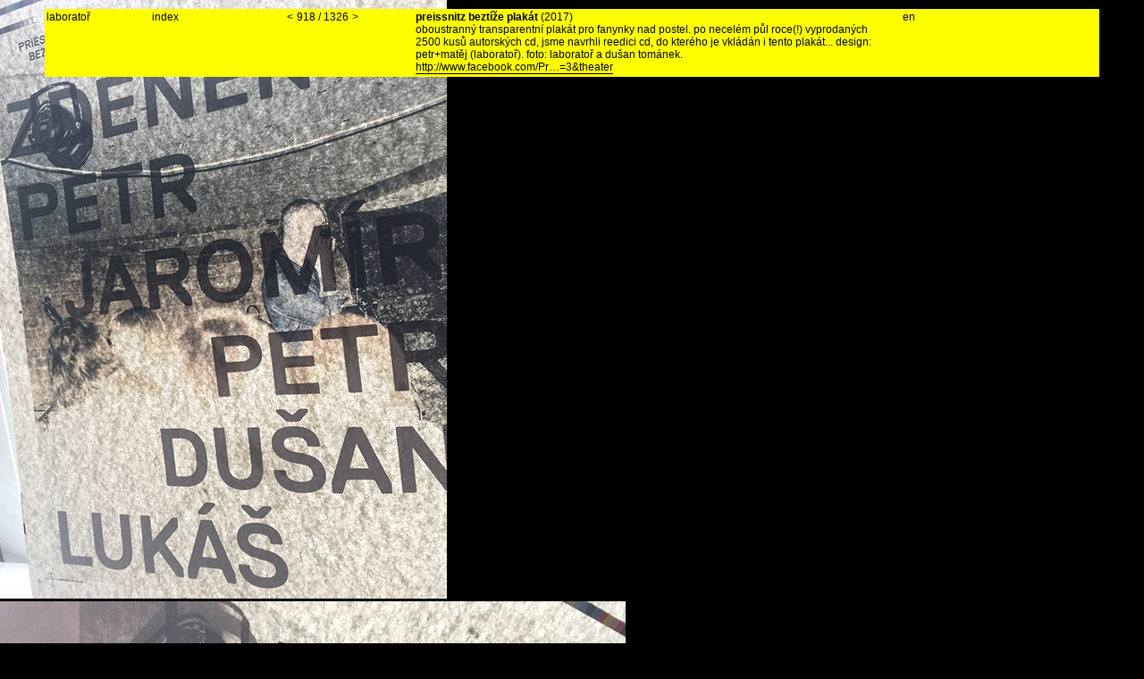

--- FILE ---
content_type: text/html; charset=utf-8
request_url: http://laboratory.cz/projects/1538-preissnitz-beztize-plakat
body_size: 67873
content:
<!DOCTYPE html PUBLIC "-//W3C//DTD XHTML 1.0 Transitional//EN"
       "http://www.w3.org/TR/xhtml1/DTD/xhtml1-transitional.dtd">

<html xmlns="http://www.w3.org/1999/xhtml" xml:lang="en" lang="en">
<head>
	<meta http-equiv="content-type" content="text/html;charset=UTF-8" />
	<title>laboratoř</title>
	
	<meta name="author" content="laboratoř a Tomáš Celizna" />
	<meta name="copyright" content="copyright (c) 1993-2026 laboratoř" />
	<meta name="description" content="laboratoř je výzkumný prostor, ve kterém společně s několika externisty zkoumáme široké prostory grafického designu. spolupracujeme s řadou inovátorů z různých oblastí." />
	<meta name="keywords" content="graphic, graficky, design, typography, typografie, prague, praha" />	
	<link rel="shortcut icon" href="/favicon.ico" type="image/x-icon" />
	<link rel="icon" href="/favicon.ico" type="image/x-icon" />
	
	<link rel="alternate" type="application/rss+xml" title="laboratoř RSS Feed" href="/projects.xml" />
	
	<script src="/javascripts/prototype.js?1423502872" type="text/javascript"></script>
<script src="/javascripts/effects.js?1423502872" type="text/javascript"></script>
<script src="/javascripts/dragdrop.js?1423502872" type="text/javascript"></script>
<script src="/javascripts/controls.js?1423502872" type="text/javascript"></script>
<script src="/javascripts/application.js?1423502872" type="text/javascript"></script>
	<link href="/stylesheets/application.css?1423502872" media="screen" rel="stylesheet" type="text/css" />
</head>

<body style="background-color: #000000">

	
<script type="text/javascript">var pArray = new Array();pArray[603] = "prkno";pArray[602] = "mezinarodni bienale grafickeho designu brno 94";pArray[601] = "frantisek venclovsky sport";pArray[600] = "zdenek kovar design";pArray[599] = "pismo sijan 2";pArray[598] = "pismo rezan";pArray[596] = "plakaty tryskac";pArray[597] = "casopis tryskac";pArray[595] = "vse pro dite";pArray[1475] = "vaclav sloup plakat";pArray[594] = "prihody";pArray[593] = "much pop and more art";pArray[1476] = "much pop and more art sber";pArray[592] = "svet postmodernich her";pArray[591] = "vizualni styl mesta zlin";pArray[1474] = "cesky spisovatel loga edic";pArray[589] = "cesky spisovatel";pArray[590] = "dopravni spolecnost zlin";pArray[588] = "mestska policie zlin";pArray[1473] = "verejna zprava casopis";pArray[587] = "knihy rezane do dreva";pArray[1754] = "otto rothmayer katalog";pArray[585] = "jiri pelcl design 1995-1998";pArray[584] = "lazne zlin";pArray[583] = "umeleckoprumyslove museum praha";pArray[586] = "font";pArray[642] = "champavert  nemoralni povidky";pArray[582] = "eye";pArray[581] = "secession";pArray[580] = "nekrasnejsi ceske knihy 98";pArray[579] = "akce slovo pohyb prostor";pArray[737] = "mb";pArray[571] = "oskarplast";pArray[578] = "danove poradenstvi tomas paclik";pArray[577] = "literarni akademie";pArray[576] = "vit havranek gothaj";pArray[575] = "forma sleduje vedu";pArray[574] = "louskacek";pArray[573] = "slovak gliding centre";pArray[572] = "mozna sdeleni";pArray[570] = "gymnasium josefa skvoreckeho";pArray[1161] = "zprava o bilem divadle";pArray[736] = "slovak gliding centre";pArray[569] = "jiri prihoda ilona nemeth gyatam federico diaz";pArray[568] = "cesticka do skoly";pArray[567] = "katalogy 01-12";pArray[566] = "magnum design";pArray[564] = "deset stoleti architektury";pArray[565] = "tomas vanek";pArray[563] = "svetova proza";pArray[562] = "laborator";pArray[561] = "cotto";pArray[560] = "jan mancuska";pArray[559] = "ladislav sutnar-praha-new york-design in action";pArray[724] = "tetovani";pArray[725] = "qubus trika";pArray[558] = "hewlett packard";pArray[557] = "pavel jirasek doba popova";pArray[555] = "expo 2005";pArray[556] = "cesky filmovy plakat 20 stoleti";pArray[554] = "asys";pArray[553] = "konference josefa skvoreckeho";pArray[552] = "vladimir boudnik";pArray[549] = "konsepti";pArray[548] = "mminterier";pArray[612] = "famu infosystem";pArray[1564] = "famu zasedacka a tomas vanek";pArray[547] = "famu";pArray[546] = "monidee katalog";pArray[545] = "nicolas bourriaud postprodukce";pArray[544] = "hippos";pArray[543] = "prvotiny";pArray[542] = "brno";pArray[541] = "laughter and tears";pArray[551] = "lakeside church sunrise";pArray[677] = "laborator podlaha 2004";pArray[692] = "svet literatury";pArray[550] = "hakim bey dza";pArray[539] = "tranzit";pArray[538] = "dilny tvorivosti";pArray[536] = "mminterier";pArray[537] = "japan diary";pArray[534] = "andrew kreps gallery";pArray[535] = "upm pruvodce";pArray[611] = "czech one hundred design";pArray[604] = "sad harmony";pArray[616] = "literarni akademie";pArray[606] = "katerina seda nic tam neni";pArray[607] = "dilny tvorivosti";pArray[540] = "tomas pospiszyl octobriana a rusky underground";pArray[608] = "jiri skala";pArray[609] = "monidee country plakat";pArray[615] = "monidee country styl";pArray[613] = "22 mezinarodni bienale grafickeho designu brno";pArray[610] = "obrazarna prazskeho hradu";pArray[1654] = "psani o brnu ktere se nelibilo";pArray[617] = "jablonex group";pArray[623] = "club famu";pArray[614] = "amu";pArray[618] = "festival struhadlo";pArray[1652] = "foto typo zive v kodu";pArray[619] = "spolecenska hra nic tam neni";pArray[621] = "monidee web";pArray[624] = "amu";pArray[735] = "encwp";pArray[625] = "foto typo zive";pArray[620] = "octobriana";pArray[627] = "czech republic";pArray[628] = "czech republic";pArray[629] = "adns";pArray[622] = "prvotiny";pArray[626] = "displaytranzit";pArray[630] = "miklos erhardt";pArray[631] = "famu";pArray[632] = "dilny tvorivosti";pArray[638] = "tranzit projekce";pArray[635] = "cermat";pArray[634] = "cermat";pArray[633] = "k4 architects  engineers";pArray[641] = "dilny tvorivosti";pArray[640] = "cotto";pArray[639] = "chybeni";pArray[605] = "jiri kovanda";pArray[676] = "laborator strop 2005";pArray[637] = "katerina seda je to jedno";pArray[644] = "particip c 45";pArray[646] = "tranzit";pArray[645] = "amu";pArray[643] = "dum architekti";pArray[650] = "rukopis 1";pArray[941] = "tcheque in";pArray[651] = "tranzit  prvni dekada";pArray[652] = "tranzit  prvni dekada";pArray[636] = "petr kvicala";pArray[657] = "delimax";pArray[656] = "jiri kovanda";pArray[655] = "literarni akademie";pArray[653] = "jan mancuska absent";pArray[654] = "monidee back in nantes";pArray[658] = "respekt";pArray[659] = "hotel metropol";pArray[660] = "vafle v dynamu";pArray[661] = "tym 1";pArray[668] = "tym 1";pArray[647] = "tranzit box";pArray[665] = "vsup  atelier graficky design a nova media";pArray[662] = "tranzit  fashion in film";pArray[666] = "chalupa architekti";pArray[663] = "monidee  designblok 06";pArray[664] = "monidee  designblok 06";pArray[671] = "jiri pelcl x design subjective x objective";pArray[672] = "jiri pelcl x design subjective x objective";pArray[667] = "zlaty rez 28";pArray[688] = "laborator stena 2006";pArray[675] = "laborator okno 2006";pArray[682] = "multimedialni festival mixer";pArray[673] = "zdenek vacek jewellery designer";pArray[681] = "prvotiny";pArray[679] = "hotel metropol";pArray[680] = "tranzit projekce";pArray[678] = "zivel 28 queer";pArray[648] = "laborator miluje nezapomina spolupracuje a obdivuje";pArray[649] = "labkatalog 2003-2007";pArray[685] = "novorocenky";pArray[684] = "dilny tvorivosti";pArray[689] = "druhotiny";pArray[686] = "styl";pArray[683] = "dilny tvorivosti";pArray[690] = "jan mancuska chybeni";pArray[687] = "laborator placky";pArray[691] = "katerina seda na co to je";pArray[669] = "spisy josefa skvoreckeho 26 27";pArray[693] = "rukopis 2";pArray[698] = "katerina seda  vnucka";pArray[694] = "graficky design a petr babak";pArray[696] = "jiri pelcl in looshaus wien";pArray[699] = "cena czech grand design";pArray[697] = "zlaty rez 29";pArray[703] = "tranzit a index projekce";pArray[700] = "infosystem amu";pArray[695] = "technicka univerzita liberec";pArray[708] = "gothaj ve veletrzaku";pArray[702] = "miou miou";pArray[704] = "rukopis 3";pArray[705] = "333";pArray[709] = "neco se stane";pArray[714] = "tranzit projekce";pArray[711] = "adam vackar";pArray[710] = "lab for bumbaris paris";pArray[707] = "vse-pretvorit-ihned";pArray[716] = "tiskoviny amu";pArray[715] = "dilny tvorivosti";pArray[723] = "ex";pArray[720] = "trhan";pArray[670] = "katerina seda 1977";pArray[722] = "lidove noviny";pArray[721] = "cotto";pArray[718] = "struhadlo 07";pArray[713] = "hotel metropol - oznaceni budovy";pArray[712] = "hotel metropol - infosystem";pArray[701] = "mminterier";pArray[732] = "zdenek vacek jewellery designer";pArray[733] = "famu auto";pArray[727] = "famu pro fresh film fest";pArray[717] = "tranzit projekce";pArray[726] = "lab pro rozrazil";pArray[739] = "monidee afrique";pArray[740] = "mminterier";pArray[730] = "laborator nastenka 2003";pArray[738] = "tranzit projekce prednaska";pArray[706] = "monidee label";pArray[731] = "lab na pecha kucha night prague";pArray[743] = "rukopis 4";pArray[734] = "oznaceni budov amu";pArray[744] = "masarykova univerzita";pArray[728] = "laborator zvonky 2002";pArray[741] = "amu kolej";pArray[719] = "work from";pArray[742] = "work from report";pArray[745] = "tranzit projekce";pArray[729] = "laborator knihovna 2007";pArray[748] = "cena josefa skvoreckeho 07";pArray[746] = "city work";pArray[747] = "zipp";pArray[751] = "8";pArray[750] = "slavoj zizek mluvil tu nekdo o totalitarismu";pArray[752] = "1-12 adam vackar";pArray[749] = "monidee afrique";pArray[753] = "spisy josefa skvoreckeho 29 30 31";pArray[754] = "famu cinema and digital media";pArray[674] = "ntk fasada";pArray[756] = "cotto pf 2008";pArray[758] = "chalupa architekti";pArray[757] = "laborator katalog 2002-";pArray[755] = "laborator katalog 2002-";pArray[759] = "laboratorni dny v tranzitdisplay";pArray[761] = "laboratorni dny v tranzitdisplay - vernisaz";pArray[760] = "laboratorni dny v tranzitdisplay - 15218h";pArray[762] = "laboratorni dny v tranzitdisplay - 19218h";pArray[763] = "laboratorni dny v tranzitdisplay - 20218h";pArray[764] = "laboratorni dny v tranzitdisplay - 22218h";pArray[767] = "laboratorni dny v tranzitdisplay - 26218h";pArray[766] = "laboratorni dny v tranzitdisplay - 26218h";pArray[765] = "laboratorni dny v tranzitdisplay - 27218h";pArray[768] = "laboratorni dny v tranzitdisplay - 132 - 232008";pArray[769] = "famu web";pArray[770] = "vaclav cigler";pArray[771] = "styl mminterier";pArray[773] = "gamu";pArray[774] = "klub dotvor";pArray[776] = "amu ma gamu";pArray[778] = "chalupa architekti katalog";pArray[779] = "dilny tvorivosti";pArray[780] = "tranzit projekce";pArray[781] = "prvotiny 19 25 26 27";pArray[783] = "zipp";pArray[784] = "city work";pArray[786] = "dilny tvorivosti vyrocni zprava";pArray[787] = "tranzit projekce";pArray[789] = "mminterier";pArray[790] = "mmcite";pArray[791] = "lab katalogy";pArray[792] = "zlaty rez 30";pArray[793] = "prvotiny 20 21 22 23 24 28";pArray[785] = "kruh prednaska";pArray[797] = "yellow";pArray[798] = "tranzit projekce";pArray[800] = "the park";pArray[799] = "alfred ve dvore - rijen";pArray[804] = "mminterier inzerce";pArray[803] = "particip c23 pro lab";pArray[808] = "particip v labu";pArray[806] = "loga";pArray[796] = "projektil katalog";pArray[801] = "trika pro designblok";pArray[807] = "lab pro revolver revue";pArray[802] = "trika pro leeda";pArray[813] = "alfred ve dvore - rijen";pArray[809] = "plakat pro mminterier";pArray[812] = "ntk zkousky ";pArray[814] = "alfred ve dvore - listopad";pArray[816] = "pavel humhal statement a prace";pArray[818] = "famufest nulaosm";pArray[822] = "alfred ve dvore - listopad";pArray[811] = "castellum francum";pArray[821] = "tryskac na bigmagu";pArray[819] = "pecha kucha night bratislava";pArray[824] = "cena josefa skvoreckeho 08";pArray[823] = "alfred ve dvore - prosinec";pArray[826] = "ntk na cvut";pArray[820] = "zlaty rez 30";pArray[825] = "projektil leaflet";pArray[828] = "tranzit projekce";pArray[829] = "laudatio marsch";pArray[830] = "cotto pf 2009";pArray[837] = "famufest nulaosm katalog";pArray[827] = "edice prvotiny";pArray[815] = "michal rydval napsal";pArray[838] = "pismo rezan v praxi";pArray[835] = "projektil pozvanky";pArray[831] = "rukopis 5";pArray[834] = "projektil exhibice";pArray[832] = "projektil katalog";pArray[842] = "projektil katalog dvoustrany";pArray[844] = "studio famu logotyp";pArray[836] = "studio famu vizitky";pArray[906] = "pb v udalostech komentarich";pArray[841] = "pavel humhal osobni a verejne";pArray[843] = "ntk manual";pArray[847] = "jiri david nikdo jiny zatim nic";pArray[849] = "projektil web";pArray[851] = "muj stul";pArray[852] = "la manual";pArray[853] = "ntk vizualni styl";pArray[839] = "spisy josefa skvoreckeho 33 34";pArray[850] = "mmcite styl finale";pArray[833] = "zlaty rez 31";pArray[860] = "projektil cena tdc";pArray[775] = "jan mancuska web";pArray[856] = "ntk stred budovy";pArray[857] = "ntk osazovani kot";pArray[854] = "famu web spusten";pArray[889] = "galerie anatome 10let";pArray[858] = "ntk schody";pArray[866] = "ntk maskoti";pArray[863] = "ntk loga";pArray[865] = "ntk individualni studovny";pArray[867] = "ntk styl";pArray[873] = "ntk piktogramy";pArray[861] = "ntk oznaceni budovy";pArray[878] = "ntk manual dvoustranny";pArray[877] = "ntk manual predely";pArray[884] = "ntk tasky";pArray[880] = "ntk manual 6035 kg";pArray[875] = "ntk kniha obalky";pArray[886] = "ntk kniha dvoustrany";pArray[879] = "ntk web";pArray[885] = "ntk orientacni system";pArray[892] = "ntk tasky";pArray[890] = "ntk technicke detaily";pArray[891] = "ntk 090909 start";pArray[862] = "rukopis 6";pArray[895] = "laborator v museu";pArray[887] = "egoe katalog";pArray[874] = "dilny tvorivosti vyrocni zprava";pArray[870] = "adam vackar dvd";pArray[901] = "cena josefa skvoreckeho 09";pArray[897] = "ntk v era21";pArray[893] = "spisy josefa skvoreckeho 35 sv12 special";pArray[907] = "navraty logo";pArray[913] = "ntk ve fontu";pArray[882] = "zizkov 20 logo";pArray[910] = "zizkov 20 plakat minikatalog";pArray[898] = "zizkov 20 plachta-celky";pArray[917] = "zizkov 20 vystava-fota";pArray[914] = "zizkov 20 inzerce pozvanky";pArray[916] = "zizkov 20 plachta-detaily";pArray[924] = "zizkov 20 vystava-fota";pArray[915] = "zizkov 20 placky";pArray[900] = "cert v p13";pArray[902] = "moleskine a2 show";pArray[926] = "zlaty rez 32";pArray[950] = "love sex intelligence";pArray[881] = "projektil vizitky";pArray[883] = "web idf";pArray[905] = "pb za fasouna";pArray[940] = "diskuze v hotelu metropol";pArray[923] = "navraty bannery plakaty desky";pArray[920] = "radio 1 zatisi";pArray[1651] = "zizkov 20 v casaku";pArray[937] = "cotto pf 2010";pArray[921] = "medium kurator";pArray[888] = "tomas paclik styl";pArray[929] = "ntk ve frame";pArray[932] = "jan mancuska hra pozpatku";pArray[930] = "lab v knize logo";pArray[928] = "ntk best of 09";pArray[931] = "cena ceske sporitelny";pArray[925] = "galerie plzen";pArray[927] = "czechgranddesign dalsi nominace";pArray[933] = "pb v dolce vita";pArray[936] = "kusok lasky 120 x 120";pArray[942] = "automat coming soon";pArray[945] = "czech grand design petr a marek";pArray[944] = "czech grand design a hned 2x";pArray[947] = "automat automat";pArray[949] = "automat cd";pArray[946] = "automat katalogy";pArray[954] = "mmcite katalog";pArray[953] = "mestske zasahy";pArray[960] = "navraty tiskoviny";pArray[922] = "navraty web";pArray[952] = "zlaty rez 32";pArray[963] = "jan mancuska hra pozpatku berlin";pArray[970] = "ntk ma grand prix";pArray[939] = "inventura urbanismu 10";pArray[958] = "bb10 spot o ntk";pArray[943] = "pecha kucha night special";pArray[951] = "praha 4 mapy";pArray[971] = "praha 4 piktogramy";pArray[972] = "dvere v labu";pArray[977] = "dilny tvorivosti vyrocni zprava 09";pArray[981] = "tym 1 inovace";pArray[982] = "34 rozhovor";pArray[973] = "nova tradicia tomas dzadon";pArray[965] = "bb10 porota";pArray[967] = "bb10 vystava poroty";pArray[966] = "bb10 prednaska na sympoziu";pArray[984] = "projektil pozvanka";pArray[956] = "laborator v etapes";pArray[986] = "inventura urbanismu 10 plakaty";pArray[934] = "ambasada washington";pArray[985] = "joska skalnik portfolio";pArray[987] = "re-designing the east vystava";pArray[979] = "pecha kucha night ostrava";pArray[988] = "daniel paterko styl";pArray[983] = "trika pro leeda";pArray[957] = "laborator v tisku";pArray[994] = "cena josefa skvoreckeho 10";pArray[974] = "praha 4 mapy fota";pArray[964] = "yvona ferencova apozice obrazu";pArray[894] = "projektil trika";pArray[990] = "projektil web";pArray[995] = "spisy josefa skvoreckeho sv 25 37 38";pArray[961] = "narodni divadlo mk";pArray[980] = "holka z porcelanu web";pArray[1000] = "chalupeckeho pyzamo vystava";pArray[997] = "chalupeckeho pyzamo plakat";pArray[996] = "inventura urbanismu 10 web";pArray[989] = "zde jsou psi texty";pArray[1004] = "projektil pf11";pArray[975] = "ostrov pokladu vystava";pArray[976] = "ostrov pokladu katalog";pArray[1005] = "holka z porcelanu styl";pArray[1008] = "kollab pro designblok 2310-812";pArray[992] = "kollab pro designblok 2310";pArray[1002] = "paclik pf";pArray[903] = "sophie curtil ali nebo leo";pArray[999] = "brambory pro dumb";pArray[1006] = "jana a jiri sevcikovi texty";pArray[1012] = "ceny czech grand design";pArray[1003] = "gask 20 igelitek";pArray[1017] = "mozna sdeleni 2";pArray[993] = "mestske zasahy brno";pArray[1001] = "john cage silence";pArray[1019] = "quartier plakat";pArray[998] = "lab v idn 18n1";pArray[1016] = "lab v idn 18n1";pArray[1007] = "navraty manual";pArray[1009] = "tomas dzadon nova tradicia";pArray[1011] = "sudety";pArray[1034] = "startpoint logo";pArray[1015] = "zizkov xx v novem plakat";pArray[1014] = "zizkov xx v novem vystava";pArray[1035] = "zizkov xx v novem detaily";pArray[1018] = "zizkov xx katalogdvd";pArray[1033] = "rozhovor pro dc";pArray[1421] = "knihy k bubnovani";pArray[1021] = "skvorecky box";pArray[1041] = "startpoint vystava ntk";pArray[1052] = "vyzva ke spolupraci";pArray[1043] = "prednaska pro krehky";pArray[1022] = "dominik lang spici mesto vystava";pArray[1029] = "dominik lang spici mesto katalog";pArray[1013] = "revolver revue 822011 lab";pArray[1020] = "skvorecky paperback";pArray[938] = "cockerel";pArray[955] = "cockerel barvy";pArray[1032] = "prednaska design na hranici";pArray[1048] = "holka z porcelanu ma vizitky z porcelanu";pArray[1037] = "knihy z laboratore";pArray[1028] = "nastenne hodiny pro prim koncepty";pArray[1063] = "nastenne hodiny vaclav sloup";pArray[1044] = "revolver revue 8311 strcprtsskrzkrk";pArray[1056] = "inventura urbanismu 11 motiv";pArray[1046] = "inventura urbanismu 11 konference";pArray[1064] = "inventura urbanismu 11 plakat";pArray[1057] = "mixer 11 prednaska";pArray[1051] = "petr mazoch experiment v grafickem designu";pArray[1067] = "cena josefa skvoreckeho 11";pArray[1070] = "upm prednaska";pArray[1059] = "24";pArray[1047] = "laborator na vystave 12 bodu";pArray[1040] = "revolver revue 842011 runox";pArray[1075] = "prednaska o ntk";pArray[1042] = "startpoint vizualni styl";pArray[1058] = "startpoint 11 vystava";pArray[1038] = "startpoint pismo";pArray[1039] = "startpoint web";pArray[1049] = "startpoint samolepky akce";pArray[1065] = "startpoint 11 plakat";pArray[1068] = "startpoint 11 katalog princip";pArray[1050] = "startpoint 11 katalog";pArray[1055] = "revolver revue 8511 oldschool";pArray[1066] = "prednaska 100 pes";pArray[1072] = "projektil no2 pozvanka";pArray[1062] = "projektil no2 plakat";pArray[1061] = "projektil no2 vystava";pArray[1060] = "projektil no2 katalog";pArray[1078] = "opet nominace na cgd";pArray[1087] = "dusan tomanek foti lab";pArray[1085] = "spot cgd od tomase lunaka";pArray[1031] = "excel vizualni styl";pArray[1045] = "wannieck gallery koncept";pArray[1076] = "revolver revue 8612 kubat";pArray[1080] = "lab na kniznim designu";pArray[1079] = "culburb";pArray[1036] = "one by one";pArray[1091] = "startpoint art book collection";pArray[1099] = "culburb pokracovani";pArray[1082] = "ujep infosystem";pArray[1083] = "dox diskuze";pArray[1101] = "alexis milne";pArray[1104] = "rezan opet v akci";pArray[1081] = "lab v page 0612";pArray[1073] = "postkolonialni mysleni 1 2 3 4";pArray[1106] = "monarchie koncept";pArray[1088] = "pb v etapes";pArray[1092] = "stare vs nove";pArray[1551] = "petr a rozhlas";pArray[1089] = "edice av";pArray[1096] = "ekonom obalka";pArray[1095] = "5 nej pro lidove noviny";pArray[1100] = "revolver revue 8712 deep troat";pArray[1102] = "laborator na bienale";pArray[1109] = "kupka";pArray[1094] = "prednaska na scholastice";pArray[1098] = "radio cesko";pArray[1114] = "startpoint v ntk";pArray[1108] = "mmcite sluncem";pArray[1111] = "revolver revue 8812 franta bohm";pArray[1113] = "startpoint tommy hovik";pArray[1115] = "ambasada washington po dvou letech";pArray[1112] = "peceny kralik";pArray[1090] = "a2";pArray[1074] = "mem rozhovor";pArray[1126] = "cena josefa skvoreckeho 2012";pArray[1119] = "paclik dvacet";pArray[1130] = "ujep coming soon";pArray[1122] = "prednaska hradec";pArray[1110] = "dejiny a soucasnost";pArray[1131] = "trafacka prednaska";pArray[1103] = "fff15";pArray[1128] = "peceny kralik v udalostech";pArray[1107] = "startpoint 12 katalog";pArray[1121] = "startpoint 12 dox vystavni grafika";pArray[1124] = "startpoint 12 katalogy varianty";pArray[1117] = "startpoint 12 dox schody";pArray[1120] = "startpoint 12 dox stena";pArray[1123] = "startpoint 12 dox vystava";pArray[1134] = "3x20 vsup";pArray[1159] = "edice navigace";pArray[1133] = "startpoint bratislava";pArray[1129] = "inventura urbanismu 12 konference";pArray[1127] = "inventura urbanismu 12 plakat";pArray[1116] = "revolver revue 8912 cgd";pArray[1158] = "tranzit mumok";pArray[1071] = "ujep oznaceni budov";pArray[1125] = "ujep oznaceni salu";pArray[1105] = "ujep orientacni system";pArray[1118] = "ujep informacni tabule";pArray[1140] = "ujep strecha";pArray[1145] = "lab katalog jeste k mani";pArray[1093] = "lab v magazinu gallery no18";pArray[1149] = "into idea edice pro tranzit";pArray[1146] = "iu novy web";pArray[1153] = "tranzit postkolonial 3";pArray[1144] = "fua tul prednaska";pArray[1152] = "revolver revue 9013 nesverova";pArray[1143] = "laborator v lajpciku";pArray[1169] = "baladrankovanda the nervous system";pArray[1170] = "baladrankovanda the nervous system";pArray[1137] = "mam rad jana solperu";pArray[1139] = "lab v magazinu gallery no19";pArray[1084] = "lab v los logos 6";pArray[1147] = "pecha kucha night ostrov pokladu";pArray[1157] = "prednaska o laboratori a ntk na typomania";pArray[1200] = "katalog daniela balabana";pArray[1240] = "cena josefa skvoreckeho 2013";pArray[1199] = "fanon banner";pArray[1203] = "milan gustar pozvanka";pArray[1204] = "milan gustar pismo";pArray[1176] = "milan gustar katalog";pArray[1189] = "milan gustar katalog avi";pArray[1177] = "milan gustar tiskoviny";pArray[1232] = "milan gustar vystava";pArray[1156] = "lab v magazinu gallery no20";pArray[1162] = "stream ntk";pArray[1167] = "ntk univers bold";pArray[1181] = "porotovani raw";pArray[1179] = "daniel balaban katalog";pArray[1163] = "daniel balaban autorska cislovana edice katalogu";pArray[1174] = "daniel balaban vystava";pArray[1175] = "daniel balaban inzerce";pArray[1214] = "daniel balaban tiskoviny";pArray[1212] = "daniel balaban katalog dvoustrany";pArray[1213] = "daniel balaban vystavni grafika";pArray[1180] = "daniel balaban cirkularka";pArray[1185] = "anarchy tranzit kniha";pArray[1205] = "portret od nikoly horeni";pArray[1155] = "manes je umelcu";pArray[1178] = "peking logo";pArray[1184] = "peking citylight";pArray[1202] = "peking katalogy princip";pArray[1164] = "peking vystava";pArray[1165] = "peking katalogy";pArray[1166] = "peking katalogy uvnitr";pArray[1220] = "komiksfest ct";pArray[1198] = "revolver revue 9213 jasam";pArray[1201] = "prednaska in the midl";pArray[1222] = "paclik pf14";pArray[1172] = "ladime prahu web";pArray[1210] = "cockerel invit designblok";pArray[1168] = "revolver revue 9113 tomanek";pArray[1282] = "den architektury 2013 ulice";pArray[1283] = "den architektury 2013 tiskoviny";pArray[1196] = "den architektury 2013 logo ";pArray[1197] = "den architektury 2013 styl";pArray[1194] = "den architektury 2013 spot";pArray[1195] = "den architektury 2013 web";pArray[1219] = "inventura urbanismu 13 styl";pArray[1218] = "inventura urbanismu 13 plakat";pArray[1190] = "portrety grafiku";pArray[1215] = "prazske jaro tisky";pArray[1231] = "david graeber anarchy";pArray[1225] = "artycok";pArray[1221] = "startpoint13 gent";pArray[1187] = "startpoint13 vystava dox";pArray[1216] = "startpoint13 katalog dvoustrany";pArray[1186] = "startpoint13 katalogy";pArray[1230] = "a2 obalka";pArray[1223] = "revolver revue 9313 monsters";pArray[1233] = "prednaska jihlava";pArray[1188] = "startpoint cecilia nygren";pArray[1226] = "tranzit v ny projekce";pArray[1227] = "tranzit v ny instalace";pArray[1243] = "tranzit new york koncept";pArray[1237] = "revolver revue 9414 lacko";pArray[1246] = "broze pro jasam";pArray[1264] = "tistena architektura prednaska";pArray[1241] = "nejkrasnejsi kniha pro gustara";pArray[1248] = "mmcite 20 let pripravy";pArray[1238] = "revolver revue 9514 marko";pArray[1270] = "briefcase pozvanka";pArray[1272] = "briefcase autori";pArray[1262] = "briefcase noviny";pArray[1271] = "briefcase kupte pisma";pArray[1276] = "lab v los logos 7";pArray[1269] = "ladime prahu 2014 loga";pArray[1275] = "ladime prahu 2013 styl";pArray[1173] = "ladime prahu akce";pArray[1274] = "ladime prahu manual";pArray[1206] = "ladime prahu trika";pArray[1171] = "ladime prahu koncept loga";pArray[1289] = "vystava potretu ondreje hosta";pArray[1244] = "laborator na page five";pArray[1247] = "ntk oprava schodu";pArray[1286] = "smrad v td";pArray[1285] = "nfa fric-zak dopisy";pArray[1251] = "nfa fric-zak dopisy";pArray[1294] = "prednaska era";pArray[1273] = "mmcite20 kniha vnitrek";pArray[1249] = "mmcite 20 let kniha";pArray[1250] = "kristof kintera v baselu";pArray[1267] = "kristof kintera katalog pro basel vnitrek";pArray[1266] = "kristof kintera katalog pro basel";pArray[1298] = "jasna rec";pArray[1288] = "texty na designreadru";pArray[1295] = "prednaska vut";pArray[1287] = "revolver revue 9514 veskrna";pArray[1236] = "diplomka anicky stysove";pArray[1235] = "proto kniha";pArray[1334] = "den architektury 2014 vizualni styl";pArray[1333] = "den architektury 2014 spot";pArray[1332] = "den architektury 2014 merc";pArray[1280] = "den architektury 2014 web";pArray[1291] = "den architektury 2014 citylight";pArray[1335] = "den architektury 2014 brno";pArray[1265] = "den architektury 2014 inzerce";pArray[1292] = "den architektury 2014 plzen";pArray[1281] = "revolver revue 9614 jakub jansa";pArray[1313] = "texa diplomka";pArray[1315] = "cesti pismari a typografove";pArray[1224] = "kniha jako forma umeni";pArray[1317] = "czech grand design dalsi nominace";pArray[1308] = "pechakuchanight plzen";pArray[1300] = "plato bezruc vystava";pArray[1316] = "plato bezruc katalog";pArray[1319] = "bb14 rozhovor";pArray[1311] = "brian o doherty uvnitr bile krychle";pArray[1320] = "text o janu solperovi pro cgd";pArray[1279] = "tomas pospiszyl asociativni dejepis umeni";pArray[1321] = "prednaska scholastika";pArray[1302] = "startpoint hovik nygren bakula";pArray[1322] = "startpoint matea bakula";pArray[1314] = "baugruppe plakat";pArray[1306] = "baugruppe web";pArray[1304] = "baugruppe manual-katalog";pArray[1305] = "baugruppe vystava tiskoviny";pArray[1310] = "baugruppe clv";pArray[1401] = "metropolitni ozvucna deska";pArray[1296] = "petr kvicala 2 kniha vnitrky";pArray[1278] = "petr kvicala 2 kniha";pArray[1342] = "budoucnost designu prednaska";pArray[1307] = "revolver revue 9815 jan horcik";pArray[1338] = "upoutavka mancusak vystava";pArray[1355] = "pkn marianske lazne";pArray[1337] = "porota nod trendformers";pArray[1357] = "rozhovory s pedagogy";pArray[1396] = "designstartseu";pArray[1343] = "amu 70 logo";pArray[1358] = "amu70 clv";pArray[1404] = "amu blok";pArray[1344] = "amu 70 styl";pArray[1653] = "o laboratori v cilichili";pArray[1303] = "amu desky";pArray[1077] = "jan mancuska hrob";pArray[1341] = "obalka a rozhovor biblio";pArray[1354] = "baugruppe nnz 3";pArray[1372] = "odpovedi na otazky pro flash art no36";pArray[1365] = "porota grafika roku";pArray[1351] = "revolver revue 9915 david krnansky";pArray[1399] = "postkolonial inzerce a banner";pArray[1386] = "paclik pf";pArray[1363] = "rodcenko fest prednaska";pArray[1346] = "da15 loga";pArray[1409] = "da15 leaflet";pArray[1359] = "da15 billboard";pArray[1413] = "da15 plakaty";pArray[1410] = "da15 titulky lunak a spol";pArray[1412] = "da15 bannery";pArray[1415] = "da15 film a architektura";pArray[1414] = "da15 plzen";pArray[1411] = "da15 spot pro kina";pArray[1408] = "da15 web";pArray[1371] = "lapidarium kniha";pArray[1374] = "lapidarium katalog dvoustrany";pArray[1384] = "lapidarium pozvanka";pArray[1362] = "trika uprchlici";pArray[1368] = "text pro czechdesign o famufestu";pArray[1373] = "zprava o knize koncept";pArray[1380] = "zprava o knize pozvanka";pArray[1325] = "zprava o knize web";pArray[1377] = "zprava o knize logo";pArray[1326] = "zprava o knize vystava";pArray[1330] = "zprava o knize spoty";pArray[1379] = "zprava o knize hvezdna obloha";pArray[1381] = "zprava o knize txt designmag";pArray[1328] = "zprava o knize katalog";pArray[1331] = "zprava o knize filmy nejvic kniha";pArray[1378] = "zprava o knize diplomy";pArray[1382] = "zprava o knize kniha";pArray[1383] = "zprava o knize v ntm";pArray[1327] = "zprava o knize txt czechdesign";pArray[1356] = "zprava o knize font";pArray[1376] = "zprava o knize noviny";pArray[1388] = "zprava o knize moderovani";pArray[1387] = "zprava o knize katalog ke stazeni";pArray[1329] = "zprava o knize plakaty";pArray[1339] = "zprava o knize artmix";pArray[1400] = "lidovky halik babak";pArray[1361] = "revolver revue 10015";pArray[1391] = "tranzit tranzitdisplay leaflet";pArray[1375] = "revolver revue 10115 aukro";pArray[1370] = "baugruppe 3 vystava";pArray[1405] = "baugruppe 3 plakat pozvanka";pArray[1312] = "postkolonial 1 2 3 4 5";pArray[1402] = "cgd predavani";pArray[1369] = "laborator na vystave typoplakaty";pArray[1407] = "pro mouvo logo prstem";pArray[1417] = "pecha kucha night drama";pArray[1364] = "startpoint lisa-marie vliestra";pArray[1345] = "postkolonial 1- 5 plakat inzerat";pArray[1429] = "hope recycling station styl logo";pArray[1430] = "hope recycling station fb eventy";pArray[1431] = "revolver revue 10316 malina";pArray[1445] = "hope recycling station loga a fb eventy";pArray[1432] = "trinh t minh-ha odjinud jez se nachazi prave zde";pArray[1392] = "art is here vizualni styl vystavy";pArray[1393] = "art is here spot";pArray[1394] = "art is here eda mluvi gagagaga";pArray[1446] = "art is here gagagagagagagaga";pArray[1447] = "art is here radio";pArray[1424] = "design week";pArray[1438] = "design week 25 let vizualniho sytlu zlin";pArray[1439] = "design zlin dikuze prednaska";pArray[1385] = "nfa pozvanky";pArray[1160] = "nfa styl";pArray[1418] = "nfa loga cb";pArray[1419] = "nfa ponrepo loga";pArray[1420] = "nfa ponrepo oznaceni kina";pArray[1433] = "nfa loga barva";pArray[1434] = "nfa tri orisky pro popelku";pArray[1435] = "nfa stare povesti ceske";pArray[1182] = "nfa karlovy vary";pArray[1191] = "nfa orientacni system";pArray[1453] = "nfa logo programu";pArray[1456] = "nfa placky";pArray[1457] = "nfa inzerce";pArray[1458] = "nfa letak";pArray[1459] = "nfa plakaty a vlaky";pArray[1460] = "nfa novorocenky";pArray[1461] = "nfa bannery";pArray[1462] = "nfa film nas pomocnik kniha";pArray[1207] = "nfa inzerce";pArray[1463] = "nfa dvd do zahranici";pArray[1464] = "nfa newsletter";pArray[1468] = "nfa starci na chmelu";pArray[1470] = "nfa sanon";pArray[1471] = "nfa archivni film dnes";pArray[1472] = "nfa film nas pomocnik dvd";pArray[1229] = "nfa iluminace obalky";pArray[1252] = "nfa web";pArray[1253] = "nfa styl";pArray[1254] = "nfa plakaty";pArray[1255] = "nfa vstupenky pro ponrepo";pArray[1256] = "nfa darkova plechovka";pArray[1257] = "nfa manual";pArray[1258] = "nfa knihyzkina";pArray[1259] = "nfa vizitky";pArray[1261] = "nfa programy";pArray[1454] = "nfa program prukaz a logo";pArray[1455] = "nfa na designmagazinu";pArray[1482] = "nfa konference";pArray[1485] = "cisty stul vizual";pArray[1397] = "kix kix pindourem";pArray[1449] = "pb nataceni filmu tobiase jirouse";pArray[1450] = "ceska fotka instalovat a inscenovat";pArray[1390] = "mmcite po letech";pArray[1426] = "1435mm vizualni styl";pArray[1425] = "1435mm logo";pArray[1422] = "elle man knihy knihy";pArray[1465] = "nfa vadi-nevadi kniha";pArray[1467] = "nfa ikarie xb1 pismo a spot";pArray[1469] = "nfa stavebnice";pArray[1348] = "nfa hradistko oznaceni vstupu";pArray[1466] = "nfa ikarie xb1 tiskoviny";pArray[1483] = "nfa prezentace digitalizace";pArray[1452] = "nfa vouchery";pArray[1507] = "designsupermarket tipy";pArray[1423] = "rr dozy foto vaclav jirasek";pArray[1495] = "hellichovka plakaty";pArray[1492] = "prednaska hellichovka";pArray[1499] = "bohatstvi pisma odpovedi";pArray[1324] = "nadeje nove logo";pArray[1490] = "nfa iluminace";pArray[1493] = "bruno latour prichazi";pArray[1498] = "prkno opet v akci";pArray[1504] = "paclik pf17";pArray[1508] = "nfa iluminace";pArray[1484] = "den architektury prednaska v ntk o ntk";pArray[1442] = "svatebko ric a mic";pArray[1443] = "peca kuca kobylka";pArray[1505] = "revolver revue 10516 broz";pArray[1440] = "seydl txt pro bourka";pArray[1367] = "texty a pisma pro 9010";pArray[1489] = "prednaska vut";pArray[1497] = "da16 koncept";pArray[1428] = "da16 inzerce inzerce";pArray[1487] = "da16 web";pArray[1488] = "da16 tasky trika";pArray[1515] = "da16 plzen";pArray[1516] = "da16 billboardy";pArray[1517] = "da16 viral";pArray[1518] = "da16 mesta";pArray[1519] = "da16 filmovy festival";pArray[1520] = "da16 clv";pArray[1521] = "da16 sms reakce";pArray[1522] = "da16 plakaty-programy";pArray[1427] = "da16 styl";pArray[1514] = "da16 spot";pArray[1486] = "supraphon coko";pArray[1496] = "priessnitz beztize cominng soon";pArray[1437] = "priessnitz beztize cd ";pArray[1479] = "priessnitz beztize merc";pArray[1436] = "priessnitz beztize reportaz";pArray[1478] = "priessnitz beztize bannery";pArray[1529] = "priessnitz beztize designmag";pArray[1523] = "priessnitz beztize fb";pArray[1526] = "priessnitz beztize taska";pArray[1525] = "priessnitz beztize trika";pArray[1501] = "priessnitz beztize full moon obalka";pArray[1531] = "priessnitz beztize spot";pArray[1527] = "priessnitz beztize plakaty";pArray[1528] = "priessnitz beztize nastroje";pArray[1524] = "priessnitz beztize set";pArray[1541] = "revolver revue 10614 dip";pArray[1511] = "profesore";pArray[1494] = "nfa filmove brno";pArray[1503] = "bruno latour kniha";pArray[1536] = "pop10 ctart report";pArray[1349] = "bregantovi zvonek";pArray[1500] = "jak to vlastne bylo";pArray[1543] = "jak to vlastne bylo vystava";pArray[1506] = "jak to vlastne bylo vystava";pArray[1542] = "jak to vlastne bylo autogramiada";pArray[1563] = "jak to vlastne bylo txt marika";pArray[1534] = "rr noviny";pArray[1512] = "prednaska cesky krumlov";pArray[1550] = "czech grand design best of spot";pArray[1656] = "sagmeister hmmmmm";pArray[1549] = "czech grand design best of katalog";pArray[1510] = "opet nominace czech grand design";pArray[1544] = "czech grand design best of 2016";pArray[1567] = "nfa ze zivota tajtrliku";pArray[1573] = "text o davidovi krnanskem";pArray[1552] = "famu logomanual";pArray[1562] = "petr babak a cajovna";pArray[1565] = "iluminace 2017";pArray[1572] = "octobriana vyprodana";pArray[1570] = "no china shit";pArray[1569] = "czechdesign";pArray[1513] = "priessnitz beztize 2lp";pArray[1578] = "priessnitz beztize 2lp zin";pArray[1575] = "design v ceskych zemich 1900-2000";pArray[1580] = "beztize reedice tiskovka";pArray[1530] = "priessnitz beztize cd new";pArray[1538] = "preissnitz beztize plakat";pArray[1579] = "priessnitz beztize 2lp a new cd";pArray[1537] = "petr babak a graficky design seminarni prace";pArray[1577] = "iluminace 2017";pArray[1574] = "ucast na self";pArray[1584] = "self texty";pArray[1535] = "revolver revue 10717 namor";pArray[1545] = "fantasticka vterina";pArray[1360] = "pakul infosystem";pArray[1566] = "designblok prezentace";pArray[1546] = "dron projekt pro bb";pArray[1603] = "mmcite inovace";pArray[1605] = "mmcite inovace";pArray[1604] = "mmcite inovace";pArray[1491] = "mmcite inovace";pArray[1606] = "iluminace 2017";pArray[1608] = "dresy f1 dalsi inovace";pArray[1571] = "vzpominani na brnecko";pArray[1668] = "nfa dvd";pArray[1533] = "porota ghmp";pArray[1540] = "hrnky pro holku z porcelanu";pArray[1581] = "psani";pArray[1618] = "1435mm motivy";pArray[1620] = "1435mm logo";pArray[1548] = "1435mm bannery film";pArray[1586] = "1435mm poutac h3t";pArray[1587] = "1435mm programy";pArray[1589] = "1435mm fcb";pArray[1590] = "1435mm billboardy";pArray[1619] = "1435mm web";pArray[1621] = "1435mm invit bannery";pArray[1622] = "1435mm zakladni plakat";pArray[1568] = "mmcite new york";pArray[1627] = "mmcite new york logobannery";pArray[1626] = "mmcite new york informacni bannery";pArray[1740] = "dalsi bakalarka";pArray[1583] = "vzpominani na zlin";pArray[1591] = "materialy katerina pridalova";pArray[1639] = "fanon plakat";pArray[1601] = "44 dny gebrian seda kintera babak";pArray[1629] = "paclik pf18";pArray[1554] = "nadeje manual";pArray[1555] = "nadeje pismo";pArray[1556] = "nadeje butony";pArray[1557] = "nadeje spot";pArray[1558] = "nadeje plakaty";pArray[1559] = "nadeje oznaceni provozoven";pArray[1560] = "nadeje laeflety";pArray[1561] = "nadeje triko";pArray[1448] = "nadeje fota hynek alt";pArray[1481] = "nadeje web";pArray[1553] = "nadeje bezecke dresy";pArray[1323] = "nadeje novy vizualni styl";pArray[1636] = "prague design guide";pArray[1477] = "kosmas web knihy";pArray[1607] = "srac sam invit gif";pArray[1594] = "da17 koncept";pArray[1632] = "da 17 web";pArray[1595] = "da17 spot";pArray[1599] = "da17 fota z akci";pArray[1600] = "da17 facebook";pArray[1633] = "da 17 inzerce";pArray[1596] = "da17 film titulky";pArray[1592] = "da17 plakaty";pArray[1593] = "da17 styl";pArray[1597] = "da17 soutez";pArray[1631] = "da 17 program";pArray[1598] = "da17 citylighty billboardy";pArray[1350] = "iuch web  vizual";pArray[1609] = "srac sam vystava";pArray[1610] = "srac sam katalog";pArray[1644] = "srac sam invit";pArray[1611] = "srac sam plakat clv inzeraty";pArray[1630] = "revolver revue 10917 dr mozek";pArray[1637] = "marcel duchamp rozmluvy s pierrem cabannem";pArray[1640] = "co je design pro czechdesign";pArray[1641] = "porota grafika roku";pArray[1646] = "iluminace 2018";pArray[1660] = "nfa galina kopaneva spatrit a napsat";pArray[1666] = "ikarie xb1 dvd";pArray[1704] = "bakalarka a nej kniha";pArray[1642] = "rr noviny brazda";pArray[1647] = "projektil 33 logo vystavy";pArray[1623] = "projektil 33 vystava";pArray[1648] = "projektil 33 vystavni grafika";pArray[1624] = "projektil 33 pozvanka";pArray[1705] = "psani pro lidove noviny";pArray[1659] = "nejkniha 17 tri nominace";pArray[1628] = "44 dny gebrian seda kintera babak";pArray[1658] = "pkn a rok 1998";pArray[1728] = "rozhovor jan solpera";pArray[1678] = "iluminace 2018";pArray[1702] = "dalsi diplomka";pArray[1671] = "psani pro rudolfinum";pArray[1643] = "ipr porota mobiliar";pArray[1672] = "psani pro artikl";pArray[1638] = "opet nominace na czech grand design";pArray[1649] = "revolver revue 11018 maco";pArray[1661] = "nfa cerny petr";pArray[1667] = "nfa generace normalizace";pArray[1689] = "iluminace 2018";pArray[1683] = "habitat";pArray[1684] = "revolver revue 1112018 jan vytiska";pArray[1693] = "malina katalogy osm verzi prichazi";pArray[1703] = "knihy z nasi laboratore na artmape ";pArray[1691] = "horka famu pozvanka do varu";pArray[1664] = "nfa stud";pArray[1673] = "vizitka na vltave";pArray[1674] = "svab je evropsky";pArray[1692] = "laborator ve swissu instalace";pArray[1677] = "laborator ve swissu";pArray[1706] = "katalog k petiletum laboratore kup";pArray[1650] = "rr plus minus za rok 17";pArray[1681] = "dilny tvorivosti spot na nuselaku";pArray[1695] = "i love dick";pArray[1708] = "spot dilny nuselak";pArray[1729] = "pismo a experiment lukas pilka";pArray[1701] = "jpegy soucasne architektury diskuze ghmp";pArray[1732] = "iluminace 2018";pArray[1690] = "nfa kniha";pArray[1733] = "nfa 2 dvd prichozi z temnot";pArray[1682] = "artzona a ctverecky";pArray[1688] = "filmovy prehled web";pArray[1715] = "malina krest v berlinskym modelu";pArray[1713] = "malina baleni";pArray[1685] = "malina katalog";pArray[1687] = "malina dvoustranny";pArray[1686] = "malina hrbety";pArray[1714] = "malina obalky  razba";pArray[1719] = "prednaska narodna cena za design";pArray[1711] = "podpora vltavy";pArray[1663] = "nfa hermina tyrlova";pArray[1709] = "anna plestilova autorska kniha";pArray[1694] = "txt pro boba";pArray[1655] = "zivel hronik babak";pArray[1675] = "braasi vs lab";pArray[1710] = "character roots";pArray[1734] = "carla lonzi klidne jdi";pArray[1612] = "kniha knih o laboratori neboli monstrum";pArray[1670] = "laborator a ng";pArray[1696] = "laborator vs ng";pArray[1725] = "avu vizual";pArray[1727] = "moleskin pro esprit";pArray[1878] = "avu vizual";pArray[1735] = "diplomka petra koutna";pArray[1739] = "iluminace 2019";pArray[1585] = "salm";pArray[1726] = "soulani az na bienale";pArray[1707] = "knihy k hazeni designblok 2018";pArray[1747] = "knihy k hazeni tresky blesky a petr barak";pArray[1748] = "knihy k hazeni designblok 2018";pArray[1749] = "knihy k hazeni designblok 2018 manifest";pArray[1750] = "knihy k hazeni designblok 2018 katalog";pArray[1712] = "zivel neboli z rozhovor";pArray[1751] = "zivel love";pArray[1736] = "jpegy soucasne architektury zaznam prednasky";pArray[1669] = "dron";pArray[1759] = "mluveni s panem veverkou";pArray[1665] = "nfa ludvik svab uklidit az po me smrti";pArray[1737] = "ludvik svab spot";pArray[1752] = "zivel neboli z rozhovory";pArray[1753] = "iluminace 2019";pArray[1738] = "foceni pro anxiety collection";pArray[1741] = "prednaska xproduction";pArray[1721] = "transformace geometrie vizual";pArray[1828] = "transformace geometrie manipulace";pArray[1720] = "transformace geometrie kniha";pArray[1731] = "transformace geometrie gify";pArray[1768] = "transformace geometrie invit";pArray[1826] = "transformace geometrie kniha";pArray[1829] = "transformace geometrie vitrina";pArray[1722] = "transformace geometrie vystava";pArray[1723] = "transformace geometrie clv";pArray[1724] = "transformace geometrie inzerce";pArray[1827] = "transformace geometrie kniha";pArray[1755] = "insta insta insta";pArray[1742] = "monstrum oziva";pArray[1762] = "pebe v poradu lukase veverky";pArray[1795] = "laborator web na creative commons";pArray[1837] = "ntk2 kniha krest";pArray[1771] = "slanted inteview buy";pArray[1775] = "prednaska usti";pArray[1778] = "flash art anketa";pArray[1779] = "porota praha 3";pArray[1780] = "soulani v aukci";pArray[1782] = "designstarold";pArray[1784] = "monstrum pozvanka na krest";pArray[1785] = "bakalarka kunsthale";pArray[1786] = "brno design guide";pArray[1787] = "iluminace 2019";pArray[1793] = "porota grafika roku";pArray[1789] = "monstrum nominace na nejkrasnejsi knihu roku";pArray[1790] = "film prostor muzeum";pArray[1791] = "film prostor muzeum";pArray[1760] = "spot vevercak";pArray[1824] = "revolver revue 1162019 poctivy betonovy plot";pArray[1823] = "film prostor muzeum";pArray[1781] = "gebrian dvorak babak v mall tv";pArray[1783] = "pozoruhodny projekt vystava";pArray[1822] = "projektil 33 kniha";pArray[1743] = "projektil 33 kniha";pArray[1744] = "projektil 33 kniha";pArray[1788] = "monstrum nominace czech grand design";pArray[1825] = "revolver revue 1142020 chcanky versus omalovanky";pArray[1831] = "pecha kucha night plzen";pArray[1817] = "hrom do police trailer";pArray[1777] = "unisex dresy umprum";pArray[1797] = "labweb v webarchivu nk";pArray[1800] = "komise umprum";pArray[1805] = "na konci byla kniha";pArray[1803] = "papirovi lide papelote";pArray[1815] = "papirovi lide papelote dil prvni";pArray[1816] = "papirovi lide papelote dil prvni";pArray[1814] = "monstrum legendou";pArray[1818] = "monstrum hodne osobni";pArray[1821] = "pb 3d";pArray[1830] = "monstrum se rozvaluje v rr";pArray[1812] = "monstrum je evropske";pArray[1813] = "petr vytvarnym reditelem mile";pArray[1804] = "hrom do police artmap";pArray[1810] = "imro vasko nove milenium kniha";pArray[1819] = "imro vasko nove milenium ilustrace";pArray[1811] = "imro vasko nove milenium spot";pArray[1808] = "mmcite novy vizualni styl";pArray[1807] = "mmcite novy web";pArray[1792] = "monstrum s kinterou";pArray[1832] = "porotovani jfk26";pArray[1833] = "navsteva atelieru rr";pArray[1765] = "filmovy prehled web";pArray[1836] = "loutka kniha";pArray[1841] = "text o casopisech pro vogue";pArray[1840] = "ahoy mmcite designblok";pArray[1839] = "ahoy mmcite designblok nominace";pArray[1843] = "mile 10";pArray[1838] = "ahoy mmcite designblok";pArray[1844] = "czehdesign rozhovor";pArray[1801] = "porota automaticke gocar mlyny";pArray[1855] = "mile 12";pArray[1850] = "pozvani na book in progres";pArray[1849] = "pismo prkno v akci";pArray[1861] = "mile 11";pArray[1847] = "belgie kruh";pArray[1851] = "pametni deska ntk";pArray[1858] = "sarcina sbirka";pArray[1848] = "rezan opet v akci";pArray[1846] = "moderni zena-architektka";pArray[1863] = "smyslovy design";pArray[1908] = "curator contemporary selekce all";pArray[1859] = "imro v archu";pArray[1763] = "filmovy prehled logo";pArray[1862] = "ctrnact otazek";pArray[1869] = "julie kacerovska dizertacni prace o knize";pArray[1888] = "prazske jaro koncept";pArray[1860] = "imro v designum 421";pArray[1868] = "papir a kniha web";pArray[1889] = "prazske jaro spoty";pArray[1898] = "kniha ve ktere lze listovat pouze s rukama od barev";pArray[1854] = "belgicka inspirace kruh spot";pArray[1764] = "filmovy prehled vizual";pArray[1874] = "atlas mile";pArray[1769] = "dan perjovschi kniha";pArray[1872] = "plakaty pro aukci";pArray[1867] = "sedm";pArray[1873] = "filmovy prehled animovane logo";pArray[1845] = "book in progres prednaska";pArray[1857] = "ponozky pro we are ferdinand";pArray[1835] = "belgicka inspirace obalka";pArray[1875] = "belgicka inspirace dvoustrany";pArray[1879] = "belgicka inspirace kruh spot";pArray[1877] = "newslleter designu v gasku";pArray[1900] = "ponozky pro we are ferdinand";pArray[1871] = "klara pro otu";pArray[1882] = "panely pana podkoniho";pArray[1939] = "ur umprum";pArray[1876] = "panelista kreativni prahy";pArray[1880] = "ve sbirkach moravske galerie";pArray[1856] = "sumci pro we are ferdinand";pArray[1865] = "mile 13";pArray[1884] = "knihy objekty";pArray[1887] = "taborak anketa";pArray[1886] = "mile 14";pArray[1901] = "grid";pArray[1885] = "exchange from china";pArray[1864] = "zonglink dolce vita";pArray[1881] = "porotce book in progres";pArray[1896] = "jiri valoch txt 1986";pArray[1852] = "moderni zena - architektka cover";pArray[1853] = "moderni zena - architektka vnitrek";pArray[1890] = "kupte si papir";pArray[1891] = "curator contemporary koncept";pArray[1892] = "curator contemporary vizual";pArray[1893] = "curator contemporary loga";pArray[1902] = "curator contemporary vizitky";pArray[1906] = "curator contemporary katalogy";pArray[1904] = "hrnek pro filipa";pArray[1894] = "curator contemporary oznaceni galerie";pArray[1870] = "sedm na fcb";pArray[1938] = "ur usti";pArray[1935] = "mile 15";pArray[1907] = "curator contemporary selekce";pArray[1920] = "revize loga danove poradenstvi tomas paclik";pArray[1903] = "tetovani pro qartal 8";pArray[1909] = "mag d a mag dotaznik";pArray[1934] = "mile 16";pArray[1897] = "maj barevna abeceda";pArray[1910] = "papiery pro qartal 9";pArray[1911] = "curator contemporary 3";pArray[1895] = "curator contemporary gify";pArray[1913] = "curator contemporary 3";pArray[1912] = "etikety pro qartal 10";pArray[1925] = "mile 17";pArray[1918] = "revize stylu danove poradenstvi tomas paclik web";pArray[1919] = "revize loga danove poradenstvi tomas paclik";pArray[1915] = "curator contemporary 4";pArray[1914] = "zluta pro qartal 11";pArray[1930] = "loutka v procesu";pArray[1921] = "identita";pArray[1927] = "curator contemporary 6";pArray[1928] = "procesualni knihy";pArray[1923] = "mile 19 cover";pArray[1954] = "rozhovor r1";pArray[1937] = "laborator v osmicce";pArray[1946] = "dptp pf24";pArray[1943] = "atlas mile";pArray[1944] = "podpora domu umeni";pArray[1947] = "paclik vizu a pf";pArray[1945] = "curator contemporary selekce 23";pArray[1933] = "babsbabs pro gringringarage proces";pArray[1931] = "babsbabs pro gringringarage poster";pArray[1949] = "babsbabs pro gringringarage doku";pArray[1950] = "babsbabs pro gringringarage doku";pArray[1932] = "babsbabs pro gringringarage video";pArray[1940] = "pravdive texty vychazi";pArray[1942] = "digi typo";pArray[1953] = "history";pArray[1929] = "porotce zoo brno";pArray[1956] = "ve smyku 3";pArray[1936] = "nadeje po letech";pArray[1951] = "mile 20";pArray[1966] = "zlin a ntk v identite";pArray[1957] = "babsbabs na webu 44print";pArray[1959] = "babsbabs shop";pArray[1967] = "curator contemporary 8";pArray[1968] = "curator contemporary 8";pArray[1973] = "mile 21";pArray[1916] = "qartal12 oznacujte ty hrbety";pArray[1958] = "filmovy prehled fcb";pArray[1948] = "mismas art";pArray[1969] = "loutka kniha";pArray[1974] = "loutka kniha objednani";pArray[1975] = "loutka kniha";pArray[1970] = "loutka kniha";pArray[1998] = "octrobriana reprint po dvaceti letech";pArray[1971] = "qartal13 porekadla";pArray[1952] = "babsbabs pro gringringarage doku";pArray[1976] = "curator contemporary 9";pArray[1972] = "qartal 14 kruh";pArray[1983] = "prostora najdi dva fejky";pArray[1985] = "mile 22";pArray[1986] = "asb touche";pArray[1991] = "ruka bozi";pArray[1992] = "umprum plejeri";pArray[1977] = "artzona profil";pArray[1979] = "curator contemporary 10";pArray[2023] = "loutka ma cenu";pArray[2004] = "qartal 15 kdyby pismo zmizelo";pArray[2006] = "mile 23";pArray[1980] = "prostora princip loga";pArray[1995] = "booktoktik program";pArray[1996] = "booktoktik prednaska";pArray[2008] = "identita vystava";pArray[2012] = "booktoktik rozhovor";pArray[2033] = "curator contemporary 11";pArray[2007] = "identita kniha";pArray[2009] = "identita kniha";pArray[2010] = "identita promo";pArray[2005] = "qartal 16 koupani s umelci";pArray[1994] = "curator contemporary sber";pArray[2019] = "paclik pf25";pArray[2000] = "najdi dva fejky stories";pArray[2001] = "najdi dva fejky vystava";pArray[2002] = "najdi dva fejky verni";pArray[2014] = "mile 24";pArray[2028] = "prostora web";pArray[2013] = "ustava navrhy";pArray[2011] = "booktoktik spot";pArray[2015] = "identita final dokument";pArray[2016] = "identita film";pArray[2017] = "mile 25";pArray[1987] = "loutka nominovana na nejkrasnejsi";pArray[2026] = "prostora 06 vladimir 518";pArray[2027] = "prostora 06 vladimir 518 logo";pArray[2024] = "prostora 07 kovanda plakat";pArray[2025] = "prostora 07 kovanda pozvanky";pArray[2036] = "prostora kovanda 07 logo";pArray[2029] = "prostora 08 typlt";pArray[2035] = "pravdive texty krest";pArray[2037] = "identita spot";pArray[1964] = "pravdive texty doku";pArray[2031] = "pravdive texty plakat";pArray[2030] = "pravdive texty invit";pArray[1963] = "pravdive texty spot";pArray[1941] = "pravdive texty objednani";pArray[1965] = "pravdive texty kniha";pArray[1993] = "pravdive texty czd";pArray[2032] = "dunaj mnau vizu";pArray[2003] = "najdi dva fejky koncert";pArray[2018] = "loutka nominovana na cgd";pArray[1978] = "artzona zaznam";</script>

<div id="main_container">
	<div id="bar">
		<div id="lab_info" class="column c1">
			<a class="button" href="#" id="project_info_button" onclick="toggle_info(); return false;" style="width: 100%">laboratoř</a>
		</div>
	
		<div id="project_index" class="column c2">
			<a class="button" href="#" id="project_index_button" onclick="toggle_index(); return false;" style="width: 100%">index</a>
		</div>

		<div id="project_counter" class="column c3">
			<div style="width: 150px">
				<a href="/projects/1530-priessnitz-beztize-cd-new" class="button d-1">&lt;</a> 
				<span class="counter">918 / 1326</span> 
				<a href="/projects/1579-priessnitz-beztize-2lp-a-new-cd" class="button d1">&gt;</a>
			</div>
		</div>
	
		<div id="project_details" class="column c4">
			
				<strong>preissnitz beztíže plakát</strong> (2017)<br />

oboustranný transparentní plakát pro fanynky nad postel. po necelém půl roce(!) vyprodaných 2500 kusů autorských cd, jsme navrhli reedici cd, do kterého je vkládán i tento plakát... design: petr+matěj (laboratoř). foto: laboratoř a dušan tománek.<br />


		<a href="http://www.facebook.com/PriessnitzCZ/photos/a.168775233146142.39778.155617337795265/1198368463520142/?type=3&amp;theater" onclick="window.open(this.href);return false;">http://www.facebook.com/Pr&hellip;=3&theater</a>


<ul class="file_downloads">
	
</ul>

			
		</div>

		<div id="user_details" class="column c5">
			
				<a href="http://translate.google.com/translate?u=http%3A%2F%2Flaboratory.cz%2Fprojects%2F1538-preissnitz-beztize-plakat&amp;sl=cs&amp;tl=en" class="button" onclick="window.open(this.href);return false;" style="width: 50px; text-align: left; padding-right: 2px;" title="laboratoř in english">en</a>
			
		</div>

		<br style="clear:both" />
	</div>

	<div id="index" style="display: none;">
		

<ul>
	<li class="index_row_search">
		<div class="c1">
			&nbsp;
		</div>
		
		<div class="c2">
			&nbsp;
		</div>
		
		<div class="c3">
			&nbsp;
		</div>
		
		<div class="c4" style="padding-top:2px;padding-bottom:2px">
			<input id="index_filter" class="helper" type="text" onKeyUp="filter_index(this.value)" onFocus="set_filter()" onBlur="reset_filter()" value="vpisujte pro vyhledávání v indexu">
		</div>
				
		<br style="clear:both" />
	</li>
</ul>


	<ul>
		
			<li class="index_row" id="1978">
				<div class="c1" style="padding-top:2px">
					&nbsp;
				</div>
				
				<div class="c2" style="padding-top:2px">
					2025
				</div>
				
				<div class="c3" style="padding-top:2px">
					<span class='button dummy'>&nbsp;</span> 
					<div style="float:left">1326</div>
				</div>
				
				<div class="c4">
					
						<a href="/projects/1978-artzona-zaznam" class="index_project ">artzóna záznam</a>
					
				</div>
				
				<br style="clear:both" />
			</li>
			
		
			<li class="index_row" id="2018">
				<div class="c1" style="padding-top:2px">
					&nbsp;
				</div>
				
				<div class="c2" style="padding-top:2px">
					2025
				</div>
				
				<div class="c3" style="padding-top:2px">
					<span class='button dummy'>&nbsp;</span> 
					<div style="float:left">1325</div>
				</div>
				
				<div class="c4">
					
						<a href="/projects/2018-loutka-nominovana-na-cgd" class="index_project ">loutka nominovaná na cgd</a>
					
				</div>
				
				<br style="clear:both" />
			</li>
			
		
			<li class="index_row" id="2003">
				<div class="c1" style="padding-top:2px">
					&nbsp;
				</div>
				
				<div class="c2" style="padding-top:2px">
					2025
				</div>
				
				<div class="c3" style="padding-top:2px">
					<span class='button dummy'>&nbsp;</span> 
					<div style="float:left">1324</div>
				</div>
				
				<div class="c4">
					
						<a href="/projects/2003-najdi-dva-fejky-koncert" class="index_project ">najdi dva fejky koncert</a>
					
				</div>
				
				<br style="clear:both" />
			</li>
			
		
			<li class="index_row" id="2032">
				<div class="c1" style="padding-top:2px">
					&nbsp;
				</div>
				
				<div class="c2" style="padding-top:2px">
					2025
				</div>
				
				<div class="c3" style="padding-top:2px">
					<span class='button dummy'>&nbsp;</span> 
					<div style="float:left">1323</div>
				</div>
				
				<div class="c4">
					
						<a href="/projects/2032-dunaj-mnau-vizu" class="index_project ">dunaj mňau vizu</a>
					
				</div>
				
				<br style="clear:both" />
			</li>
			
		
			<li class="index_row" id="1993">
				<div class="c1" style="padding-top:2px">
					&nbsp;
				</div>
				
				<div class="c2" style="padding-top:2px">
					2025
				</div>
				
				<div class="c3" style="padding-top:2px">
					<span class='button dummy'>&nbsp;</span> 
					<div style="float:left">1322</div>
				</div>
				
				<div class="c4">
					
						<a href="/projects/1993-pravdive-texty-czd" class="index_project ">pravdivé texty czd</a>
					
				</div>
				
				<br style="clear:both" />
			</li>
			
		
			<li class="index_row" id="1965">
				<div class="c1" style="padding-top:2px">
					&nbsp;
				</div>
				
				<div class="c2" style="padding-top:2px">
					2025
				</div>
				
				<div class="c3" style="padding-top:2px">
					<span class='button dummy'>&nbsp;</span> 
					<div style="float:left">1321</div>
				</div>
				
				<div class="c4">
					
						<a href="/projects/1965-pravdive-texty-kniha" class="index_project ">pravdivé texty kniha</a>
					
				</div>
				
				<br style="clear:both" />
			</li>
			
		
			<li class="index_row" id="1941">
				<div class="c1" style="padding-top:2px">
					&nbsp;
				</div>
				
				<div class="c2" style="padding-top:2px">
					2025
				</div>
				
				<div class="c3" style="padding-top:2px">
					<span class='button dummy'>&nbsp;</span> 
					<div style="float:left">1320</div>
				</div>
				
				<div class="c4">
					
						<a href="/projects/1941-pravdive-texty-objednani" class="index_project ">pravdivé texty objednání:</a>
					
				</div>
				
				<br style="clear:both" />
			</li>
			
		
			<li class="index_row" id="1963">
				<div class="c1" style="padding-top:2px">
					&nbsp;
				</div>
				
				<div class="c2" style="padding-top:2px">
					2025
				</div>
				
				<div class="c3" style="padding-top:2px">
					<span class='button dummy'>&nbsp;</span> 
					<div style="float:left">1319</div>
				</div>
				
				<div class="c4">
					
						<a href="/projects/1963-pravdive-texty-spot" class="index_project ">pravdivé texty spot</a>
					
				</div>
				
				<br style="clear:both" />
			</li>
			
		
			<li class="index_row" id="2030">
				<div class="c1" style="padding-top:2px">
					&nbsp;
				</div>
				
				<div class="c2" style="padding-top:2px">
					2025
				</div>
				
				<div class="c3" style="padding-top:2px">
					<span class='button dummy'>&nbsp;</span> 
					<div style="float:left">1318</div>
				</div>
				
				<div class="c4">
					
						<a href="/projects/2030-pravdive-texty-invit" class="index_project ">pravdivé texty invit</a>
					
				</div>
				
				<br style="clear:both" />
			</li>
			
		
			<li class="index_row" id="2031">
				<div class="c1" style="padding-top:2px">
					&nbsp;
				</div>
				
				<div class="c2" style="padding-top:2px">
					2025
				</div>
				
				<div class="c3" style="padding-top:2px">
					<span class='button dummy'>&nbsp;</span> 
					<div style="float:left">1317</div>
				</div>
				
				<div class="c4">
					
						<a href="/projects/2031-pravdive-texty-plakat" class="index_project ">pravdivé texty plakát</a>
					
				</div>
				
				<br style="clear:both" />
			</li>
			
		
			<li class="index_row" id="1964">
				<div class="c1" style="padding-top:2px">
					&nbsp;
				</div>
				
				<div class="c2" style="padding-top:2px">
					2025
				</div>
				
				<div class="c3" style="padding-top:2px">
					<span class='button dummy'>&nbsp;</span> 
					<div style="float:left">1316</div>
				</div>
				
				<div class="c4">
					
						<a href="/projects/1964-pravdive-texty-doku" class="index_project ">pravdivé texty doku</a>
					
				</div>
				
				<br style="clear:both" />
			</li>
			
		
			<li class="index_row" id="2037">
				<div class="c1" style="padding-top:2px">
					&nbsp;
				</div>
				
				<div class="c2" style="padding-top:2px">
					2025
				</div>
				
				<div class="c3" style="padding-top:2px">
					<span class='button dummy'>&nbsp;</span> 
					<div style="float:left">1315</div>
				</div>
				
				<div class="c4">
					
						<a href="/projects/2037-identita-spot" class="index_project ">identita spot</a>
					
				</div>
				
				<br style="clear:both" />
			</li>
			
		
			<li class="index_row" id="2035">
				<div class="c1" style="padding-top:2px">
					&nbsp;
				</div>
				
				<div class="c2" style="padding-top:2px">
					2025
				</div>
				
				<div class="c3" style="padding-top:2px">
					<span class='button dummy'>&nbsp;</span> 
					<div style="float:left">1314</div>
				</div>
				
				<div class="c4">
					
						<a href="/projects/2035-pravdive-texty-krest" class="index_project ">pravdivé texty křest</a>
					
				</div>
				
				<br style="clear:both" />
			</li>
			
		
			<li class="index_row" id="2029">
				<div class="c1" style="padding-top:2px">
					&nbsp;
				</div>
				
				<div class="c2" style="padding-top:2px">
					2025
				</div>
				
				<div class="c3" style="padding-top:2px">
					<span class='button dummy'>&nbsp;</span> 
					<div style="float:left">1313</div>
				</div>
				
				<div class="c4">
					
						<a href="/projects/2029-prostora-08-typlt" class="index_project ">prostora 08 typlt</a>
					
				</div>
				
				<br style="clear:both" />
			</li>
			
		
			<li class="index_row" id="2036">
				<div class="c1" style="padding-top:2px">
					&nbsp;
				</div>
				
				<div class="c2" style="padding-top:2px">
					2025
				</div>
				
				<div class="c3" style="padding-top:2px">
					<span class='button dummy'>&nbsp;</span> 
					<div style="float:left">1312</div>
				</div>
				
				<div class="c4">
					
						<a href="/projects/2036-prostora-kovanda-07-logo" class="index_project ">prostora kovanda 07 logo</a>
					
				</div>
				
				<br style="clear:both" />
			</li>
			
		
			<li class="index_row" id="2025">
				<div class="c1" style="padding-top:2px">
					&nbsp;
				</div>
				
				<div class="c2" style="padding-top:2px">
					2025
				</div>
				
				<div class="c3" style="padding-top:2px">
					<span class='button dummy'>&nbsp;</span> 
					<div style="float:left">1311</div>
				</div>
				
				<div class="c4">
					
						<a href="/projects/2025-prostora-07-kovanda-pozvanky" class="index_project ">prostora 07 kovanda pozvánky</a>
					
				</div>
				
				<br style="clear:both" />
			</li>
			
		
			<li class="index_row" id="2024">
				<div class="c1" style="padding-top:2px">
					&nbsp;
				</div>
				
				<div class="c2" style="padding-top:2px">
					2025
				</div>
				
				<div class="c3" style="padding-top:2px">
					<span class='button dummy'>&nbsp;</span> 
					<div style="float:left">1310</div>
				</div>
				
				<div class="c4">
					
						<a href="/projects/2024-prostora-07-kovanda-plakat" class="index_project ">prostora 07 kovanda plakát</a>
					
				</div>
				
				<br style="clear:both" />
			</li>
			
		
			<li class="index_row" id="2027">
				<div class="c1" style="padding-top:2px">
					&nbsp;
				</div>
				
				<div class="c2" style="padding-top:2px">
					2025
				</div>
				
				<div class="c3" style="padding-top:2px">
					<span class='button dummy'>&nbsp;</span> 
					<div style="float:left">1309</div>
				</div>
				
				<div class="c4">
					
						<a href="/projects/2027-prostora-06-vladimir-518-logo" class="index_project ">prostora 06 vladimír 518 logo</a>
					
				</div>
				
				<br style="clear:both" />
			</li>
			
		
			<li class="index_row" id="2026">
				<div class="c1" style="padding-top:2px">
					&nbsp;
				</div>
				
				<div class="c2" style="padding-top:2px">
					2025
				</div>
				
				<div class="c3" style="padding-top:2px">
					<span class='button dummy'>&nbsp;</span> 
					<div style="float:left">1308</div>
				</div>
				
				<div class="c4">
					
						<a href="/projects/2026-prostora-06-vladimir-518" class="index_project ">prostora 06 vladimír 518</a>
					
				</div>
				
				<br style="clear:both" />
			</li>
			
		
			<li class="index_row" id="1987">
				<div class="c1" style="padding-top:2px">
					&nbsp;
				</div>
				
				<div class="c2" style="padding-top:2px">
					2025
				</div>
				
				<div class="c3" style="padding-top:2px">
					<span class='button dummy'>&nbsp;</span> 
					<div style="float:left">1307</div>
				</div>
				
				<div class="c4">
					
						<a href="/projects/1987-loutka-nominovana-na-nejkrasnejsi" class="index_project ">loutka nominována na nejkrásnější</a>
					
				</div>
				
				<br style="clear:both" />
			</li>
			
		
			<li class="index_row" id="2017">
				<div class="c1" style="padding-top:2px">
					&nbsp;
				</div>
				
				<div class="c2" style="padding-top:2px">
					2025
				</div>
				
				<div class="c3" style="padding-top:2px">
					<span class='button dummy'>&nbsp;</span> 
					<div style="float:left">1306</div>
				</div>
				
				<div class="c4">
					
						<a href="/projects/2017-mile-25" class="index_project ">mile 25</a>
					
				</div>
				
				<br style="clear:both" />
			</li>
			
		
			<li class="index_row" id="2016">
				<div class="c1" style="padding-top:2px">
					&nbsp;
				</div>
				
				<div class="c2" style="padding-top:2px">
					2025
				</div>
				
				<div class="c3" style="padding-top:2px">
					<span class='button dummy'>&nbsp;</span> 
					<div style="float:left">1305</div>
				</div>
				
				<div class="c4">
					
						<a href="/projects/2016-identita-film" class="index_project ">identita film</a>
					
				</div>
				
				<br style="clear:both" />
			</li>
			
		
			<li class="index_row" id="2015">
				<div class="c1" style="padding-top:2px">
					&nbsp;
				</div>
				
				<div class="c2" style="padding-top:2px">
					2025
				</div>
				
				<div class="c3" style="padding-top:2px">
					<span class='button dummy'>&nbsp;</span> 
					<div style="float:left">1304</div>
				</div>
				
				<div class="c4">
					
						<a href="/projects/2015-identita-final-dokument" class="index_project ">identita final dokument</a>
					
				</div>
				
				<br style="clear:both" />
			</li>
			
		
			<li class="index_row" id="2011">
				<div class="c1" style="padding-top:2px">
					&nbsp;
				</div>
				
				<div class="c2" style="padding-top:2px">
					2025
				</div>
				
				<div class="c3" style="padding-top:2px">
					<span class='button dummy'>&nbsp;</span> 
					<div style="float:left">1303</div>
				</div>
				
				<div class="c4">
					
						<a href="/projects/2011-booktoktik-spot" class="index_project ">booktoktik spot</a>
					
				</div>
				
				<br style="clear:both" />
			</li>
			
		
			<li class="index_row" id="2013">
				<div class="c1" style="padding-top:2px">
					&nbsp;
				</div>
				
				<div class="c2" style="padding-top:2px">
					2025
				</div>
				
				<div class="c3" style="padding-top:2px">
					<span class='button dummy'>&nbsp;</span> 
					<div style="float:left">1302</div>
				</div>
				
				<div class="c4">
					
						<a href="/projects/2013-ustava-navrhy" class="index_project ">ústava návrhy</a>
					
				</div>
				
				<br style="clear:both" />
			</li>
			
		
			<li class="index_row" id="2028">
				<div class="c1" style="padding-top:2px">
					&nbsp;
				</div>
				
				<div class="c2" style="padding-top:2px">
					2025
				</div>
				
				<div class="c3" style="padding-top:2px">
					<span class='button dummy'>&nbsp;</span> 
					<div style="float:left">1301</div>
				</div>
				
				<div class="c4">
					
						<a href="/projects/2028-prostora-web" class="index_project ">prostora web</a>
					
				</div>
				
				<br style="clear:both" />
			</li>
			
		
			<li class="index_row" id="2014">
				<div class="c1" style="padding-top:2px">
					&nbsp;
				</div>
				
				<div class="c2" style="padding-top:2px">
					2025
				</div>
				
				<div class="c3" style="padding-top:2px">
					<span class='button dummy'>&nbsp;</span> 
					<div style="float:left">1300</div>
				</div>
				
				<div class="c4">
					
						<a href="/projects/2014-mile-24" class="index_project ">mile 24</a>
					
				</div>
				
				<br style="clear:both" />
			</li>
			
		
			<li class="index_row" id="2002">
				<div class="c1" style="padding-top:2px">
					&nbsp;
				</div>
				
				<div class="c2" style="padding-top:2px">
					2025
				</div>
				
				<div class="c3" style="padding-top:2px">
					<span class='button dummy'>&nbsp;</span> 
					<div style="float:left">1299</div>
				</div>
				
				<div class="c4">
					
						<a href="/projects/2002-najdi-dva-fejky-verni" class="index_project ">najdi dva fejky verni</a>
					
				</div>
				
				<br style="clear:both" />
			</li>
			
		
			<li class="index_row" id="2001">
				<div class="c1" style="padding-top:2px">
					&nbsp;
				</div>
				
				<div class="c2" style="padding-top:2px">
					2025
				</div>
				
				<div class="c3" style="padding-top:2px">
					<span class='button dummy'>&nbsp;</span> 
					<div style="float:left">1298</div>
				</div>
				
				<div class="c4">
					
						<a href="/projects/2001-najdi-dva-fejky-vystava" class="index_project ">najdi dva fejky výstava</a>
					
				</div>
				
				<br style="clear:both" />
			</li>
			
		
			<li class="index_row" id="2000">
				<div class="c1" style="padding-top:2px">
					&nbsp;
				</div>
				
				<div class="c2" style="padding-top:2px">
					2025
				</div>
				
				<div class="c3" style="padding-top:2px">
					<span class='button dummy'>&nbsp;</span> 
					<div style="float:left">1297</div>
				</div>
				
				<div class="c4">
					
						<a href="/projects/2000-najdi-dva-fejky-stories" class="index_project ">najdi dva fejky stories</a>
					
				</div>
				
				<br style="clear:both" />
			</li>
			
		
			<li class="index_row" id="2019">
				<div class="c1" style="padding-top:2px">
					&nbsp;
				</div>
				
				<div class="c2" style="padding-top:2px">
					2025
				</div>
				
				<div class="c3" style="padding-top:2px">
					<span class='button dummy'>&nbsp;</span> 
					<div style="float:left">1296</div>
				</div>
				
				<div class="c4">
					
						<a href="/projects/2019-paclik-pf25" class="index_project ">paclík pf25</a>
					
				</div>
				
				<br style="clear:both" />
			</li>
			
		
	</ul>

	<ul>
		
			<li class="index_row" id="1994">
				<div class="c1" style="padding-top:2px">
					&nbsp;
				</div>
				
				<div class="c2" style="padding-top:2px">
					2024
				</div>
				
				<div class="c3" style="padding-top:2px">
					<span class='button dummy'>&nbsp;</span> 
					<div style="float:left">1295</div>
				</div>
				
				<div class="c4">
					
						<a href="/projects/1994-curator-contemporary-sber" class="index_project ">curator contemporary sběr</a>
					
				</div>
				
				<br style="clear:both" />
			</li>
			
		
			<li class="index_row" id="2005">
				<div class="c1" style="padding-top:2px">
					&nbsp;
				</div>
				
				<div class="c2" style="padding-top:2px">
					2024
				</div>
				
				<div class="c3" style="padding-top:2px">
					<span class='button dummy'>&nbsp;</span> 
					<div style="float:left">1294</div>
				</div>
				
				<div class="c4">
					
						<a href="/projects/2005-qartal-16-koupani-s-umelci" class="index_project ">qartal 16: koupání s umělci</a>
					
				</div>
				
				<br style="clear:both" />
			</li>
			
		
			<li class="index_row" id="2010">
				<div class="c1" style="padding-top:2px">
					&nbsp;
				</div>
				
				<div class="c2" style="padding-top:2px">
					2024
				</div>
				
				<div class="c3" style="padding-top:2px">
					<span class='button dummy'>&nbsp;</span> 
					<div style="float:left">1293</div>
				</div>
				
				<div class="c4">
					
						<a href="/projects/2010-identita-promo" class="index_project ">identita promo</a>
					
				</div>
				
				<br style="clear:both" />
			</li>
			
		
			<li class="index_row" id="2009">
				<div class="c1" style="padding-top:2px">
					&nbsp;
				</div>
				
				<div class="c2" style="padding-top:2px">
					2024
				</div>
				
				<div class="c3" style="padding-top:2px">
					<span class='button dummy'>&nbsp;</span> 
					<div style="float:left">1292</div>
				</div>
				
				<div class="c4">
					
						<a href="/projects/2009-identita-kniha" class="index_project ">Identita kniha</a>
					
				</div>
				
				<br style="clear:both" />
			</li>
			
		
			<li class="index_row" id="2007">
				<div class="c1" style="padding-top:2px">
					&nbsp;
				</div>
				
				<div class="c2" style="padding-top:2px">
					2024
				</div>
				
				<div class="c3" style="padding-top:2px">
					<span class='button dummy'>&nbsp;</span> 
					<div style="float:left">1291</div>
				</div>
				
				<div class="c4">
					
						<a href="/projects/2007-identita-kniha" class="index_project ">identita kniha</a>
					
				</div>
				
				<br style="clear:both" />
			</li>
			
		
			<li class="index_row" id="2033">
				<div class="c1" style="padding-top:2px">
					&nbsp;
				</div>
				
				<div class="c2" style="padding-top:2px">
					2024
				</div>
				
				<div class="c3" style="padding-top:2px">
					<span class='button dummy'>&nbsp;</span> 
					<div style="float:left">1290</div>
				</div>
				
				<div class="c4">
					
						<a href="/projects/2033-curator-contemporary-11" class="index_project ">curator contemporary 11</a>
					
				</div>
				
				<br style="clear:both" />
			</li>
			
		
			<li class="index_row" id="2012">
				<div class="c1" style="padding-top:2px">
					&nbsp;
				</div>
				
				<div class="c2" style="padding-top:2px">
					2024
				</div>
				
				<div class="c3" style="padding-top:2px">
					<span class='button dummy'>&nbsp;</span> 
					<div style="float:left">1289</div>
				</div>
				
				<div class="c4">
					
						<a href="/projects/2012-booktoktik-rozhovor" class="index_project ">booktoktik rozhovor</a>
					
				</div>
				
				<br style="clear:both" />
			</li>
			
		
			<li class="index_row" id="2008">
				<div class="c1" style="padding-top:2px">
					&nbsp;
				</div>
				
				<div class="c2" style="padding-top:2px">
					2024
				</div>
				
				<div class="c3" style="padding-top:2px">
					<span class='button dummy'>&nbsp;</span> 
					<div style="float:left">1288</div>
				</div>
				
				<div class="c4">
					
						<a href="/projects/2008-identita-vystava" class="index_project ">identita výstava</a>
					
				</div>
				
				<br style="clear:both" />
			</li>
			
		
			<li class="index_row" id="1996">
				<div class="c1" style="padding-top:2px">
					&nbsp;
				</div>
				
				<div class="c2" style="padding-top:2px">
					2024
				</div>
				
				<div class="c3" style="padding-top:2px">
					<span class='button dummy'>&nbsp;</span> 
					<div style="float:left">1287</div>
				</div>
				
				<div class="c4">
					
						<a href="/projects/1996-booktoktik-prednaska" class="index_project ">booktoktik přednáška</a>
					
				</div>
				
				<br style="clear:both" />
			</li>
			
		
			<li class="index_row" id="1995">
				<div class="c1" style="padding-top:2px">
					&nbsp;
				</div>
				
				<div class="c2" style="padding-top:2px">
					2024
				</div>
				
				<div class="c3" style="padding-top:2px">
					<span class='button dummy'>&nbsp;</span> 
					<div style="float:left">1286</div>
				</div>
				
				<div class="c4">
					
						<a href="/projects/1995-booktoktik-program" class="index_project ">booktoktik program:</a>
					
				</div>
				
				<br style="clear:both" />
			</li>
			
		
			<li class="index_row" id="1980">
				<div class="c1" style="padding-top:2px">
					&nbsp;
				</div>
				
				<div class="c2" style="padding-top:2px">
					2024
				</div>
				
				<div class="c3" style="padding-top:2px">
					<span class='button dummy'>&nbsp;</span> 
					<div style="float:left">1285</div>
				</div>
				
				<div class="c4">
					
						<a href="/projects/1980-prostora-princip-loga" class="index_project ">prostora princip loga</a>
					
				</div>
				
				<br style="clear:both" />
			</li>
			
		
			<li class="index_row" id="2006">
				<div class="c1" style="padding-top:2px">
					&nbsp;
				</div>
				
				<div class="c2" style="padding-top:2px">
					2024
				</div>
				
				<div class="c3" style="padding-top:2px">
					<span class='button dummy'>&nbsp;</span> 
					<div style="float:left">1284</div>
				</div>
				
				<div class="c4">
					
						<a href="/projects/2006-mile-23" class="index_project ">mile 23</a>
					
				</div>
				
				<br style="clear:both" />
			</li>
			
		
			<li class="index_row" id="2004">
				<div class="c1" style="padding-top:2px">
					&nbsp;
				</div>
				
				<div class="c2" style="padding-top:2px">
					2024
				</div>
				
				<div class="c3" style="padding-top:2px">
					<span class='button dummy'>&nbsp;</span> 
					<div style="float:left">1283</div>
				</div>
				
				<div class="c4">
					
						<a href="/projects/2004-qartal-15-kdyby-pismo-zmizelo" class="index_project ">qartal 15: kdyby písmo zmizelo</a>
					
				</div>
				
				<br style="clear:both" />
			</li>
			
		
			<li class="index_row" id="2023">
				<div class="c1" style="padding-top:2px">
					&nbsp;
				</div>
				
				<div class="c2" style="padding-top:2px">
					2024
				</div>
				
				<div class="c3" style="padding-top:2px">
					<span class='button dummy'>&nbsp;</span> 
					<div style="float:left">1282</div>
				</div>
				
				<div class="c4">
					
						<a href="/projects/2023-loutka-ma-cenu" class="index_project ">loutka má cenu</a>
					
				</div>
				
				<br style="clear:both" />
			</li>
			
		
			<li class="index_row" id="1979">
				<div class="c1" style="padding-top:2px">
					&nbsp;
				</div>
				
				<div class="c2" style="padding-top:2px">
					2024
				</div>
				
				<div class="c3" style="padding-top:2px">
					<span class='button dummy'>&nbsp;</span> 
					<div style="float:left">1281</div>
				</div>
				
				<div class="c4">
					
						<a href="/projects/1979-curator-contemporary-10" class="index_project ">curator contemporary 10</a>
					
				</div>
				
				<br style="clear:both" />
			</li>
			
		
			<li class="index_row" id="1977">
				<div class="c1" style="padding-top:2px">
					&nbsp;
				</div>
				
				<div class="c2" style="padding-top:2px">
					2024
				</div>
				
				<div class="c3" style="padding-top:2px">
					<span class='button dummy'>&nbsp;</span> 
					<div style="float:left">1280</div>
				</div>
				
				<div class="c4">
					
						<a href="/projects/1977-artzona-profil" class="index_project ">artzóna profil</a>
					
				</div>
				
				<br style="clear:both" />
			</li>
			
		
			<li class="index_row" id="1992">
				<div class="c1" style="padding-top:2px">
					&nbsp;
				</div>
				
				<div class="c2" style="padding-top:2px">
					2024
				</div>
				
				<div class="c3" style="padding-top:2px">
					<span class='button dummy'>&nbsp;</span> 
					<div style="float:left">1279</div>
				</div>
				
				<div class="c4">
					
						<a href="/projects/1992-umprum-plejeri" class="index_project ">umprum plejeři</a>
					
				</div>
				
				<br style="clear:both" />
			</li>
			
		
			<li class="index_row" id="1991">
				<div class="c1" style="padding-top:2px">
					&nbsp;
				</div>
				
				<div class="c2" style="padding-top:2px">
					2024
				</div>
				
				<div class="c3" style="padding-top:2px">
					<span class='button dummy'>&nbsp;</span> 
					<div style="float:left">1278</div>
				</div>
				
				<div class="c4">
					
						<a href="/projects/1991-ruka-bozi" class="index_project ">ruka boží</a>
					
				</div>
				
				<br style="clear:both" />
			</li>
			
		
			<li class="index_row" id="1986">
				<div class="c1" style="padding-top:2px">
					&nbsp;
				</div>
				
				<div class="c2" style="padding-top:2px">
					2024
				</div>
				
				<div class="c3" style="padding-top:2px">
					<span class='button dummy'>&nbsp;</span> 
					<div style="float:left">1277</div>
				</div>
				
				<div class="c4">
					
						<a href="/projects/1986-asb-touche" class="index_project ">asb touché</a>
					
				</div>
				
				<br style="clear:both" />
			</li>
			
		
			<li class="index_row" id="1985">
				<div class="c1" style="padding-top:2px">
					&nbsp;
				</div>
				
				<div class="c2" style="padding-top:2px">
					2024
				</div>
				
				<div class="c3" style="padding-top:2px">
					<span class='button dummy'>&nbsp;</span> 
					<div style="float:left">1276</div>
				</div>
				
				<div class="c4">
					
						<a href="/projects/1985-mile-22" class="index_project ">mile 22</a>
					
				</div>
				
				<br style="clear:both" />
			</li>
			
		
			<li class="index_row" id="1983">
				<div class="c1" style="padding-top:2px">
					&nbsp;
				</div>
				
				<div class="c2" style="padding-top:2px">
					2024
				</div>
				
				<div class="c3" style="padding-top:2px">
					<span class='button dummy'>&nbsp;</span> 
					<div style="float:left">1275</div>
				</div>
				
				<div class="c4">
					
						<a href="/projects/1983-prostora-najdi-dva-fejky" class="index_project ">prostora najdi dva fejky</a>
					
				</div>
				
				<br style="clear:both" />
			</li>
			
		
			<li class="index_row" id="1972">
				<div class="c1" style="padding-top:2px">
					&nbsp;
				</div>
				
				<div class="c2" style="padding-top:2px">
					2024
				</div>
				
				<div class="c3" style="padding-top:2px">
					<span class='button dummy'>&nbsp;</span> 
					<div style="float:left">1274</div>
				</div>
				
				<div class="c4">
					
						<a href="/projects/1972-qartal-14-kruh" class="index_project ">qartal 14: kruh</a>
					
				</div>
				
				<br style="clear:both" />
			</li>
			
		
			<li class="index_row" id="1976">
				<div class="c1" style="padding-top:2px">
					&nbsp;
				</div>
				
				<div class="c2" style="padding-top:2px">
					2024
				</div>
				
				<div class="c3" style="padding-top:2px">
					<span class='button dummy'>&nbsp;</span> 
					<div style="float:left">1273</div>
				</div>
				
				<div class="c4">
					
						<a href="/projects/1976-curator-contemporary-9" class="index_project ">curator contemporary 9</a>
					
				</div>
				
				<br style="clear:both" />
			</li>
			
		
			<li class="index_row" id="1952">
				<div class="c1" style="padding-top:2px">
					&nbsp;
				</div>
				
				<div class="c2" style="padding-top:2px">
					2024
				</div>
				
				<div class="c3" style="padding-top:2px">
					<span class='button dummy'>&nbsp;</span> 
					<div style="float:left">1272</div>
				</div>
				
				<div class="c4">
					
						<a href="/projects/1952-babsbabs-pro-gringringarage-doku" class="index_project ">babsbabs pro gringringarage doku</a>
					
				</div>
				
				<br style="clear:both" />
			</li>
			
		
			<li class="index_row" id="1971">
				<div class="c1" style="padding-top:2px">
					&nbsp;
				</div>
				
				<div class="c2" style="padding-top:2px">
					2024
				</div>
				
				<div class="c3" style="padding-top:2px">
					<span class='button dummy'>&nbsp;</span> 
					<div style="float:left">1271</div>
				</div>
				
				<div class="c4">
					
						<a href="/projects/1971-qartal13-porekadla" class="index_project ">qartal13: pořekadla</a>
					
				</div>
				
				<br style="clear:both" />
			</li>
			
		
			<li class="index_row" id="1998">
				<div class="c1" style="padding-top:2px">
					&nbsp;
				</div>
				
				<div class="c2" style="padding-top:2px">
					2024
				</div>
				
				<div class="c3" style="padding-top:2px">
					<span class='button dummy'>&nbsp;</span> 
					<div style="float:left">1270</div>
				</div>
				
				<div class="c4">
					
						<a href="/projects/1998-octrobriana-reprint-po-dvaceti-letech" class="index_project ">octrobriana reprint po dvaceti letech</a>
					
				</div>
				
				<br style="clear:both" />
			</li>
			
		
			<li class="index_row" id="1970">
				<div class="c1" style="padding-top:2px">
					&nbsp;
				</div>
				
				<div class="c2" style="padding-top:2px">
					2024
				</div>
				
				<div class="c3" style="padding-top:2px">
					<span class='button dummy'>&nbsp;</span> 
					<div style="float:left">1269</div>
				</div>
				
				<div class="c4">
					
						<a href="/projects/1970-loutka-kniha" class="index_project ">loutka kniha</a>
					
				</div>
				
				<br style="clear:both" />
			</li>
			
		
			<li class="index_row" id="1975">
				<div class="c1" style="padding-top:2px">
					&nbsp;
				</div>
				
				<div class="c2" style="padding-top:2px">
					2024
				</div>
				
				<div class="c3" style="padding-top:2px">
					<span class='button dummy'>&nbsp;</span> 
					<div style="float:left">1268</div>
				</div>
				
				<div class="c4">
					
						<a href="/projects/1975-loutka-kniha" class="index_project ">loutka kniha</a>
					
				</div>
				
				<br style="clear:both" />
			</li>
			
		
			<li class="index_row" id="1974">
				<div class="c1" style="padding-top:2px">
					&nbsp;
				</div>
				
				<div class="c2" style="padding-top:2px">
					2024
				</div>
				
				<div class="c3" style="padding-top:2px">
					<span class='button dummy'>&nbsp;</span> 
					<div style="float:left">1267</div>
				</div>
				
				<div class="c4">
					
						<a href="/projects/1974-loutka-kniha-objednani" class="index_project ">loutka kniha objednání</a>
					
				</div>
				
				<br style="clear:both" />
			</li>
			
		
			<li class="index_row" id="1969">
				<div class="c1" style="padding-top:2px">
					&nbsp;
				</div>
				
				<div class="c2" style="padding-top:2px">
					2024
				</div>
				
				<div class="c3" style="padding-top:2px">
					<span class='button dummy'>&nbsp;</span> 
					<div style="float:left">1266</div>
				</div>
				
				<div class="c4">
					
						<a href="/projects/1969-loutka-kniha" class="index_project ">loutka kniha</a>
					
				</div>
				
				<br style="clear:both" />
			</li>
			
		
			<li class="index_row" id="1948">
				<div class="c1" style="padding-top:2px">
					&nbsp;
				</div>
				
				<div class="c2" style="padding-top:2px">
					2024
				</div>
				
				<div class="c3" style="padding-top:2px">
					<span class='button dummy'>&nbsp;</span> 
					<div style="float:left">1265</div>
				</div>
				
				<div class="c4">
					
						<a href="/projects/1948-mismas-art" class="index_project ">mišmaš art</a>
					
				</div>
				
				<br style="clear:both" />
			</li>
			
		
			<li class="index_row" id="1958">
				<div class="c1" style="padding-top:2px">
					&nbsp;
				</div>
				
				<div class="c2" style="padding-top:2px">
					2024
				</div>
				
				<div class="c3" style="padding-top:2px">
					<span class='button dummy'>&nbsp;</span> 
					<div style="float:left">1264</div>
				</div>
				
				<div class="c4">
					
						<a href="/projects/1958-filmovy-prehled-fcb" class="index_project ">filmový přehled fcb</a>
					
				</div>
				
				<br style="clear:both" />
			</li>
			
		
			<li class="index_row" id="1916">
				<div class="c1" style="padding-top:2px">
					&nbsp;
				</div>
				
				<div class="c2" style="padding-top:2px">
					2024
				</div>
				
				<div class="c3" style="padding-top:2px">
					<span class='button dummy'>&nbsp;</span> 
					<div style="float:left">1263</div>
				</div>
				
				<div class="c4">
					
						<a href="/projects/1916-qartal12-oznacujte-ty-hrbety" class="index_project ">qartal12: označujte ty hřbety!</a>
					
				</div>
				
				<br style="clear:both" />
			</li>
			
		
			<li class="index_row" id="1973">
				<div class="c1" style="padding-top:2px">
					&nbsp;
				</div>
				
				<div class="c2" style="padding-top:2px">
					2024
				</div>
				
				<div class="c3" style="padding-top:2px">
					<span class='button dummy'>&nbsp;</span> 
					<div style="float:left">1262</div>
				</div>
				
				<div class="c4">
					
						<a href="/projects/1973-mile-21" class="index_project ">mile 21</a>
					
				</div>
				
				<br style="clear:both" />
			</li>
			
		
			<li class="index_row" id="1968">
				<div class="c1" style="padding-top:2px">
					&nbsp;
				</div>
				
				<div class="c2" style="padding-top:2px">
					2024
				</div>
				
				<div class="c3" style="padding-top:2px">
					<span class='button dummy'>&nbsp;</span> 
					<div style="float:left">1261</div>
				</div>
				
				<div class="c4">
					
						<a href="/projects/1968-curator-contemporary-8" class="index_project ">curator contemporary 8</a>
					
				</div>
				
				<br style="clear:both" />
			</li>
			
		
			<li class="index_row" id="1967">
				<div class="c1" style="padding-top:2px">
					&nbsp;
				</div>
				
				<div class="c2" style="padding-top:2px">
					2024
				</div>
				
				<div class="c3" style="padding-top:2px">
					<span class='button dummy'>&nbsp;</span> 
					<div style="float:left">1260</div>
				</div>
				
				<div class="c4">
					
						<a href="/projects/1967-curator-contemporary-8" class="index_project ">curator contemporary 8</a>
					
				</div>
				
				<br style="clear:both" />
			</li>
			
		
			<li class="index_row" id="1959">
				<div class="c1" style="padding-top:2px">
					&nbsp;
				</div>
				
				<div class="c2" style="padding-top:2px">
					2024
				</div>
				
				<div class="c3" style="padding-top:2px">
					<span class='button dummy'>&nbsp;</span> 
					<div style="float:left">1259</div>
				</div>
				
				<div class="c4">
					
						<a href="/projects/1959-babsbabs-shop" class="index_project ">babsbabs shop❤️</a>
					
				</div>
				
				<br style="clear:both" />
			</li>
			
		
			<li class="index_row" id="1957">
				<div class="c1" style="padding-top:2px">
					&nbsp;
				</div>
				
				<div class="c2" style="padding-top:2px">
					2024
				</div>
				
				<div class="c3" style="padding-top:2px">
					<span class='button dummy'>&nbsp;</span> 
					<div style="float:left">1258</div>
				</div>
				
				<div class="c4">
					
						<a href="/projects/1957-babsbabs-na-webu-44print" class="index_project ">babsbabs na webu 44print</a>
					
				</div>
				
				<br style="clear:both" />
			</li>
			
		
			<li class="index_row" id="1966">
				<div class="c1" style="padding-top:2px">
					&nbsp;
				</div>
				
				<div class="c2" style="padding-top:2px">
					2024
				</div>
				
				<div class="c3" style="padding-top:2px">
					<span class='button dummy'>&nbsp;</span> 
					<div style="float:left">1257</div>
				</div>
				
				<div class="c4">
					
						<a href="/projects/1966-zlin-a-ntk-v-identite" class="index_project ">zlín a ntk v identitě</a>
					
				</div>
				
				<br style="clear:both" />
			</li>
			
		
			<li class="index_row" id="1951">
				<div class="c1" style="padding-top:2px">
					&nbsp;
				</div>
				
				<div class="c2" style="padding-top:2px">
					2024
				</div>
				
				<div class="c3" style="padding-top:2px">
					<span class='button dummy'>&nbsp;</span> 
					<div style="float:left">1256</div>
				</div>
				
				<div class="c4">
					
						<a href="/projects/1951-mile-20" class="index_project ">mile 20</a>
					
				</div>
				
				<br style="clear:both" />
			</li>
			
		
			<li class="index_row" id="1936">
				<div class="c1" style="padding-top:2px">
					&nbsp;
				</div>
				
				<div class="c2" style="padding-top:2px">
					2024
				</div>
				
				<div class="c3" style="padding-top:2px">
					<span class='button dummy'>&nbsp;</span> 
					<div style="float:left">1255</div>
				</div>
				
				<div class="c4">
					
						<a href="/projects/1936-nadeje-po-letech" class="index_project ">naděje po letech</a>
					
				</div>
				
				<br style="clear:both" />
			</li>
			
		
			<li class="index_row" id="1956">
				<div class="c1" style="padding-top:2px">
					&nbsp;
				</div>
				
				<div class="c2" style="padding-top:2px">
					2024
				</div>
				
				<div class="c3" style="padding-top:2px">
					<span class='button dummy'>&nbsp;</span> 
					<div style="float:left">1254</div>
				</div>
				
				<div class="c4">
					
						<a href="/projects/1956-ve-smyku-3" class="index_project ">ve smyku #3</a>
					
				</div>
				
				<br style="clear:both" />
			</li>
			
		
			<li class="index_row" id="1929">
				<div class="c1" style="padding-top:2px">
					&nbsp;
				</div>
				
				<div class="c2" style="padding-top:2px">
					2024
				</div>
				
				<div class="c3" style="padding-top:2px">
					<span class='button dummy'>&nbsp;</span> 
					<div style="float:left">1253</div>
				</div>
				
				<div class="c4">
					
						<a href="/projects/1929-porotce-zoo-brno" class="index_project ">porotce zoo brno</a>
					
				</div>
				
				<br style="clear:both" />
			</li>
			
		
			<li class="index_row" id="1953">
				<div class="c1" style="padding-top:2px">
					&nbsp;
				</div>
				
				<div class="c2" style="padding-top:2px">
					2024
				</div>
				
				<div class="c3" style="padding-top:2px">
					<span class='button dummy'>&nbsp;</span> 
					<div style="float:left">1252</div>
				</div>
				
				<div class="c4">
					
						<a href="/projects/1953-history" class="index_project ">history</a>
					
				</div>
				
				<br style="clear:both" />
			</li>
			
		
			<li class="index_row" id="1942">
				<div class="c1" style="padding-top:2px">
					&nbsp;
				</div>
				
				<div class="c2" style="padding-top:2px">
					2024
				</div>
				
				<div class="c3" style="padding-top:2px">
					<span class='button dummy'>&nbsp;</span> 
					<div style="float:left">1251</div>
				</div>
				
				<div class="c4">
					
						<a href="/projects/1942-digi-typo" class="index_project ">digi typo</a>
					
				</div>
				
				<br style="clear:both" />
			</li>
			
		
			<li class="index_row" id="1940">
				<div class="c1" style="padding-top:2px">
					&nbsp;
				</div>
				
				<div class="c2" style="padding-top:2px">
					2024
				</div>
				
				<div class="c3" style="padding-top:2px">
					<span class='button dummy'>&nbsp;</span> 
					<div style="float:left">1250</div>
				</div>
				
				<div class="c4">
					
						<a href="/projects/1940-pravdive-texty-vychazi" class="index_project ">pravdivé texty vychází</a>
					
				</div>
				
				<br style="clear:both" />
			</li>
			
		
	</ul>

	<ul>
		
			<li class="index_row" id="1932">
				<div class="c1" style="padding-top:2px">
					&nbsp;
				</div>
				
				<div class="c2" style="padding-top:2px">
					2023
				</div>
				
				<div class="c3" style="padding-top:2px">
					<span class='button dummy'>&nbsp;</span> 
					<div style="float:left">1249</div>
				</div>
				
				<div class="c4">
					
						<a href="/projects/1932-babsbabs-pro-gringringarage-video" class="index_project ">babsbabs pro gringringarage video</a>
					
				</div>
				
				<br style="clear:both" />
			</li>
			
		
			<li class="index_row" id="1950">
				<div class="c1" style="padding-top:2px">
					&nbsp;
				</div>
				
				<div class="c2" style="padding-top:2px">
					2023
				</div>
				
				<div class="c3" style="padding-top:2px">
					<span class='button dummy'>&nbsp;</span> 
					<div style="float:left">1248</div>
				</div>
				
				<div class="c4">
					
						<a href="/projects/1950-babsbabs-pro-gringringarage-doku" class="index_project ">babsbabs pro gringringarage doku</a>
					
				</div>
				
				<br style="clear:both" />
			</li>
			
		
			<li class="index_row" id="1949">
				<div class="c1" style="padding-top:2px">
					&nbsp;
				</div>
				
				<div class="c2" style="padding-top:2px">
					2023
				</div>
				
				<div class="c3" style="padding-top:2px">
					<span class='button dummy'>&nbsp;</span> 
					<div style="float:left">1247</div>
				</div>
				
				<div class="c4">
					
						<a href="/projects/1949-babsbabs-pro-gringringarage-doku" class="index_project ">babsbabs pro gringringarage doku</a>
					
				</div>
				
				<br style="clear:both" />
			</li>
			
		
			<li class="index_row" id="1931">
				<div class="c1" style="padding-top:2px">
					&nbsp;
				</div>
				
				<div class="c2" style="padding-top:2px">
					2023
				</div>
				
				<div class="c3" style="padding-top:2px">
					<span class='button dummy'>&nbsp;</span> 
					<div style="float:left">1246</div>
				</div>
				
				<div class="c4">
					
						<a href="/projects/1931-babsbabs-pro-gringringarage-poster" class="index_project ">babsbabs pro gringringarage poster</a>
					
				</div>
				
				<br style="clear:both" />
			</li>
			
		
			<li class="index_row" id="1933">
				<div class="c1" style="padding-top:2px">
					&nbsp;
				</div>
				
				<div class="c2" style="padding-top:2px">
					2023
				</div>
				
				<div class="c3" style="padding-top:2px">
					<span class='button dummy'>&nbsp;</span> 
					<div style="float:left">1245</div>
				</div>
				
				<div class="c4">
					
						<a href="/projects/1933-babsbabs-pro-gringringarage-proces" class="index_project ">babsbabs pro gringringarage proces</a>
					
				</div>
				
				<br style="clear:both" />
			</li>
			
		
			<li class="index_row" id="1945">
				<div class="c1" style="padding-top:2px">
					&nbsp;
				</div>
				
				<div class="c2" style="padding-top:2px">
					2023
				</div>
				
				<div class="c3" style="padding-top:2px">
					<span class='button dummy'>&nbsp;</span> 
					<div style="float:left">1244</div>
				</div>
				
				<div class="c4">
					
						<a href="/projects/1945-curator-contemporary-selekce-23" class="index_project ">curator contemporary selekce 23</a>
					
				</div>
				
				<br style="clear:both" />
			</li>
			
		
			<li class="index_row" id="1947">
				<div class="c1" style="padding-top:2px">
					&nbsp;
				</div>
				
				<div class="c2" style="padding-top:2px">
					2023
				</div>
				
				<div class="c3" style="padding-top:2px">
					<span class='button dummy'>&nbsp;</span> 
					<div style="float:left">1243</div>
				</div>
				
				<div class="c4">
					
						<a href="/projects/1947-paclik-vizu-a-pf" class="index_project ">paclík vizu a pf</a>
					
				</div>
				
				<br style="clear:both" />
			</li>
			
		
			<li class="index_row" id="1944">
				<div class="c1" style="padding-top:2px">
					&nbsp;
				</div>
				
				<div class="c2" style="padding-top:2px">
					2023
				</div>
				
				<div class="c3" style="padding-top:2px">
					<span class='button dummy'>&nbsp;</span> 
					<div style="float:left">1242</div>
				</div>
				
				<div class="c4">
					
						<a href="/projects/1944-podpora-domu-umeni" class="index_project ">podpora domu umění</a>
					
				</div>
				
				<br style="clear:both" />
			</li>
			
		
			<li class="index_row" id="1943">
				<div class="c1" style="padding-top:2px">
					&nbsp;
				</div>
				
				<div class="c2" style="padding-top:2px">
					2023
				</div>
				
				<div class="c3" style="padding-top:2px">
					<span class='button dummy'>&nbsp;</span> 
					<div style="float:left">1241</div>
				</div>
				
				<div class="c4">
					
						<a href="/projects/1943-atlas-mile" class="index_project ">atlas mile</a>
					
				</div>
				
				<br style="clear:both" />
			</li>
			
		
			<li class="index_row" id="1946">
				<div class="c1" style="padding-top:2px">
					&nbsp;
				</div>
				
				<div class="c2" style="padding-top:2px">
					2023
				</div>
				
				<div class="c3" style="padding-top:2px">
					<span class='button dummy'>&nbsp;</span> 
					<div style="float:left">1240</div>
				</div>
				
				<div class="c4">
					
						<a href="/projects/1946-dptp-pf24" class="index_project ">dptp pf24</a>
					
				</div>
				
				<br style="clear:both" />
			</li>
			
		
			<li class="index_row" id="1937">
				<div class="c1" style="padding-top:2px">
					&nbsp;
				</div>
				
				<div class="c2" style="padding-top:2px">
					2023
				</div>
				
				<div class="c3" style="padding-top:2px">
					<span class='button dummy'>&nbsp;</span> 
					<div style="float:left">1239</div>
				</div>
				
				<div class="c4">
					
						<a href="/projects/1937-laborator-v-osmicce" class="index_project ">laboratoř v osmičce</a>
					
				</div>
				
				<br style="clear:both" />
			</li>
			
		
			<li class="index_row" id="1954">
				<div class="c1" style="padding-top:2px">
					&nbsp;
				</div>
				
				<div class="c2" style="padding-top:2px">
					2023
				</div>
				
				<div class="c3" style="padding-top:2px">
					<span class='button dummy'>&nbsp;</span> 
					<div style="float:left">1238</div>
				</div>
				
				<div class="c4">
					
						<a href="/projects/1954-rozhovor-r1" class="index_project ">rozhovor r1</a>
					
				</div>
				
				<br style="clear:both" />
			</li>
			
		
			<li class="index_row" id="1923">
				<div class="c1" style="padding-top:2px">
					&nbsp;
				</div>
				
				<div class="c2" style="padding-top:2px">
					2023
				</div>
				
				<div class="c3" style="padding-top:2px">
					<span class='button dummy'>&nbsp;</span> 
					<div style="float:left">1237</div>
				</div>
				
				<div class="c4">
					
						<a href="/projects/1923-mile-19-cover" class="index_project ">mile 19 cover</a>
					
				</div>
				
				<br style="clear:both" />
			</li>
			
		
			<li class="index_row" id="1928">
				<div class="c1" style="padding-top:2px">
					&nbsp;
				</div>
				
				<div class="c2" style="padding-top:2px">
					2023
				</div>
				
				<div class="c3" style="padding-top:2px">
					<span class='button dummy'>&nbsp;</span> 
					<div style="float:left">1236</div>
				</div>
				
				<div class="c4">
					
						<a href="/projects/1928-procesualni-knihy" class="index_project ">procesuální knihy</a>
					
				</div>
				
				<br style="clear:both" />
			</li>
			
		
			<li class="index_row" id="1927">
				<div class="c1" style="padding-top:2px">
					&nbsp;
				</div>
				
				<div class="c2" style="padding-top:2px">
					2023
				</div>
				
				<div class="c3" style="padding-top:2px">
					<span class='button dummy'>&nbsp;</span> 
					<div style="float:left">1235</div>
				</div>
				
				<div class="c4">
					
						<a href="/projects/1927-curator-contemporary-6" class="index_project ">curator contemporary 6</a>
					
				</div>
				
				<br style="clear:both" />
			</li>
			
		
			<li class="index_row" id="1921">
				<div class="c1" style="padding-top:2px">
					&nbsp;
				</div>
				
				<div class="c2" style="padding-top:2px">
					2023
				</div>
				
				<div class="c3" style="padding-top:2px">
					<span class='button dummy'>&nbsp;</span> 
					<div style="float:left">1234</div>
				</div>
				
				<div class="c4">
					
						<a href="/projects/1921-identita" class="index_project ">identita</a>
					
				</div>
				
				<br style="clear:both" />
			</li>
			
		
			<li class="index_row" id="1930">
				<div class="c1" style="padding-top:2px">
					&nbsp;
				</div>
				
				<div class="c2" style="padding-top:2px">
					2023
				</div>
				
				<div class="c3" style="padding-top:2px">
					<span class='button dummy'>&nbsp;</span> 
					<div style="float:left">1233</div>
				</div>
				
				<div class="c4">
					
						<a href="/projects/1930-loutka-v-procesu" class="index_project ">loutka v procesu</a>
					
				</div>
				
				<br style="clear:both" />
			</li>
			
		
			<li class="index_row" id="1914">
				<div class="c1" style="padding-top:2px">
					&nbsp;
				</div>
				
				<div class="c2" style="padding-top:2px">
					2023
				</div>
				
				<div class="c3" style="padding-top:2px">
					<span class='button dummy'>&nbsp;</span> 
					<div style="float:left">1232</div>
				</div>
				
				<div class="c4">
					
						<a href="/projects/1914-zluta-pro-qartal-11" class="index_project ">žlutá pro qartal 11</a>
					
				</div>
				
				<br style="clear:both" />
			</li>
			
		
			<li class="index_row" id="1915">
				<div class="c1" style="padding-top:2px">
					&nbsp;
				</div>
				
				<div class="c2" style="padding-top:2px">
					2023
				</div>
				
				<div class="c3" style="padding-top:2px">
					<span class='button dummy'>&nbsp;</span> 
					<div style="float:left">1231</div>
				</div>
				
				<div class="c4">
					
						<a href="/projects/1915-curator-contemporary-4" class="index_project ">curator contemporary 4</a>
					
				</div>
				
				<br style="clear:both" />
			</li>
			
		
			<li class="index_row" id="1919">
				<div class="c1" style="padding-top:2px">
					&nbsp;
				</div>
				
				<div class="c2" style="padding-top:2px">
					2023
				</div>
				
				<div class="c3" style="padding-top:2px">
					<span class='button dummy'>&nbsp;</span> 
					<div style="float:left">1230</div>
				</div>
				
				<div class="c4">
					
						<a href="/projects/1919-revize-loga-danove-poradenstvi-tomas-paclik" class="index_project ">revize loga daňové poradenství tomáš paclík</a>
					
				</div>
				
				<br style="clear:both" />
			</li>
			
		
			<li class="index_row" id="1918">
				<div class="c1" style="padding-top:2px">
					&nbsp;
				</div>
				
				<div class="c2" style="padding-top:2px">
					2023
				</div>
				
				<div class="c3" style="padding-top:2px">
					<span class='button dummy'>&nbsp;</span> 
					<div style="float:left">1229</div>
				</div>
				
				<div class="c4">
					
						<a href="/projects/1918-revize-stylu-danove-poradenstvi-tomas-paclik-web" class="index_project ">revize stylu daňové poradenství tomáš paclík web</a>
					
				</div>
				
				<br style="clear:both" />
			</li>
			
		
			<li class="index_row" id="1925">
				<div class="c1" style="padding-top:2px">
					&nbsp;
				</div>
				
				<div class="c2" style="padding-top:2px">
					2023
				</div>
				
				<div class="c3" style="padding-top:2px">
					<span class='button dummy'>&nbsp;</span> 
					<div style="float:left">1228</div>
				</div>
				
				<div class="c4">
					
						<a href="/projects/1925-mile-17" class="index_project ">mile 17</a>
					
				</div>
				
				<br style="clear:both" />
			</li>
			
		
			<li class="index_row" id="1912">
				<div class="c1" style="padding-top:2px">
					&nbsp;
				</div>
				
				<div class="c2" style="padding-top:2px">
					2023
				</div>
				
				<div class="c3" style="padding-top:2px">
					<span class='button dummy'>&nbsp;</span> 
					<div style="float:left">1227</div>
				</div>
				
				<div class="c4">
					
						<a href="/projects/1912-etikety-pro-qartal-10" class="index_project ">etikety pro qartal 10</a>
					
				</div>
				
				<br style="clear:both" />
			</li>
			
		
			<li class="index_row" id="1913">
				<div class="c1" style="padding-top:2px">
					&nbsp;
				</div>
				
				<div class="c2" style="padding-top:2px">
					2023
				</div>
				
				<div class="c3" style="padding-top:2px">
					<span class='button dummy'>&nbsp;</span> 
					<div style="float:left">1226</div>
				</div>
				
				<div class="c4">
					
						<a href="/projects/1913-curator-contemporary-3" class="index_project ">curator contemporary 3</a>
					
				</div>
				
				<br style="clear:both" />
			</li>
			
		
			<li class="index_row" id="1895">
				<div class="c1" style="padding-top:2px">
					&nbsp;
				</div>
				
				<div class="c2" style="padding-top:2px">
					2023
				</div>
				
				<div class="c3" style="padding-top:2px">
					<span class='button dummy'>&nbsp;</span> 
					<div style="float:left">1225</div>
				</div>
				
				<div class="c4">
					
						<a href="/projects/1895-curator-contemporary-gify" class="index_project ">curator contemporary gify</a>
					
				</div>
				
				<br style="clear:both" />
			</li>
			
		
			<li class="index_row" id="1911">
				<div class="c1" style="padding-top:2px">
					&nbsp;
				</div>
				
				<div class="c2" style="padding-top:2px">
					2023
				</div>
				
				<div class="c3" style="padding-top:2px">
					<span class='button dummy'>&nbsp;</span> 
					<div style="float:left">1224</div>
				</div>
				
				<div class="c4">
					
						<a href="/projects/1911-curator-contemporary-3" class="index_project ">curator contemporary 3</a>
					
				</div>
				
				<br style="clear:both" />
			</li>
			
		
			<li class="index_row" id="1910">
				<div class="c1" style="padding-top:2px">
					&nbsp;
				</div>
				
				<div class="c2" style="padding-top:2px">
					2023
				</div>
				
				<div class="c3" style="padding-top:2px">
					<span class='button dummy'>&nbsp;</span> 
					<div style="float:left">1223</div>
				</div>
				
				<div class="c4">
					
						<a href="/projects/1910-papiery-pro-qartal-9" class="index_project ">papiery pro qartal 9</a>
					
				</div>
				
				<br style="clear:both" />
			</li>
			
		
			<li class="index_row" id="1897">
				<div class="c1" style="padding-top:2px">
					&nbsp;
				</div>
				
				<div class="c2" style="padding-top:2px">
					2023
				</div>
				
				<div class="c3" style="padding-top:2px">
					<span class='button dummy'>&nbsp;</span> 
					<div style="float:left">1222</div>
				</div>
				
				<div class="c4">
					
						<a href="/projects/1897-maj-barevna-abeceda" class="index_project ">máj barevná abeceda</a>
					
				</div>
				
				<br style="clear:both" />
			</li>
			
		
			<li class="index_row" id="1934">
				<div class="c1" style="padding-top:2px">
					&nbsp;
				</div>
				
				<div class="c2" style="padding-top:2px">
					2023
				</div>
				
				<div class="c3" style="padding-top:2px">
					<span class='button dummy'>&nbsp;</span> 
					<div style="float:left">1221</div>
				</div>
				
				<div class="c4">
					
						<a href="/projects/1934-mile-16" class="index_project ">mile 16</a>
					
				</div>
				
				<br style="clear:both" />
			</li>
			
		
			<li class="index_row" id="1909">
				<div class="c1" style="padding-top:2px">
					&nbsp;
				</div>
				
				<div class="c2" style="padding-top:2px">
					2023
				</div>
				
				<div class="c3" style="padding-top:2px">
					<span class='button dummy'>&nbsp;</span> 
					<div style="float:left">1220</div>
				</div>
				
				<div class="c4">
					
						<a href="/projects/1909-mag-d-a-mag-dotaznik" class="index_project ">mag d a mag dotazník</a>
					
				</div>
				
				<br style="clear:both" />
			</li>
			
		
			<li class="index_row" id="1903">
				<div class="c1" style="padding-top:2px">
					&nbsp;
				</div>
				
				<div class="c2" style="padding-top:2px">
					2023
				</div>
				
				<div class="c3" style="padding-top:2px">
					<span class='button dummy'>&nbsp;</span> 
					<div style="float:left">1219</div>
				</div>
				
				<div class="c4">
					
						<a href="/projects/1903-tetovani-pro-qartal-8" class="index_project ">tetování pro qartal 8</a>
					
				</div>
				
				<br style="clear:both" />
			</li>
			
		
			<li class="index_row" id="1920">
				<div class="c1" style="padding-top:2px">
					&nbsp;
				</div>
				
				<div class="c2" style="padding-top:2px">
					2023
				</div>
				
				<div class="c3" style="padding-top:2px">
					<span class='button dummy'>&nbsp;</span> 
					<div style="float:left">1218</div>
				</div>
				
				<div class="c4">
					
						<a href="/projects/1920-revize-loga-danove-poradenstvi-tomas-paclik" class="index_project ">revize loga daňové poradenství tomáš paclík</a>
					
				</div>
				
				<br style="clear:both" />
			</li>
			
		
			<li class="index_row" id="1907">
				<div class="c1" style="padding-top:2px">
					&nbsp;
				</div>
				
				<div class="c2" style="padding-top:2px">
					2023
				</div>
				
				<div class="c3" style="padding-top:2px">
					<span class='button dummy'>&nbsp;</span> 
					<div style="float:left">1217</div>
				</div>
				
				<div class="c4">
					
						<a href="/projects/1907-curator-contemporary-selekce" class="index_project ">curator contemporary selekce</a>
					
				</div>
				
				<br style="clear:both" />
			</li>
			
		
			<li class="index_row" id="1935">
				<div class="c1" style="padding-top:2px">
					&nbsp;
				</div>
				
				<div class="c2" style="padding-top:2px">
					2023
				</div>
				
				<div class="c3" style="padding-top:2px">
					<span class='button dummy'>&nbsp;</span> 
					<div style="float:left">1216</div>
				</div>
				
				<div class="c4">
					
						<a href="/projects/1935-mile-15" class="index_project ">mile 15</a>
					
				</div>
				
				<br style="clear:both" />
			</li>
			
		
			<li class="index_row" id="1938">
				<div class="c1" style="padding-top:2px">
					&nbsp;
				</div>
				
				<div class="c2" style="padding-top:2px">
					2023
				</div>
				
				<div class="c3" style="padding-top:2px">
					<span class='button dummy'>&nbsp;</span> 
					<div style="float:left">1215</div>
				</div>
				
				<div class="c4">
					
						<a href="/projects/1938-ur-usti" class="index_project ">ur ústí</a>
					
				</div>
				
				<br style="clear:both" />
			</li>
			
		
			<li class="index_row" id="1870">
				<div class="c1" style="padding-top:2px">
					&nbsp;
				</div>
				
				<div class="c2" style="padding-top:2px">
					2023
				</div>
				
				<div class="c3" style="padding-top:2px">
					<span class='button dummy'>&nbsp;</span> 
					<div style="float:left">1214</div>
				</div>
				
				<div class="c4">
					
						<a href="/projects/1870-sedm-na-fcb" class="index_project ">sedm na fcb</a>
					
				</div>
				
				<br style="clear:both" />
			</li>
			
		
	</ul>

	<ul>
		
			<li class="index_row" id="1894">
				<div class="c1" style="padding-top:2px">
					&nbsp;
				</div>
				
				<div class="c2" style="padding-top:2px">
					2022
				</div>
				
				<div class="c3" style="padding-top:2px">
					<span class='button dummy'>&nbsp;</span> 
					<div style="float:left">1213</div>
				</div>
				
				<div class="c4">
					
						<a href="/projects/1894-curator-contemporary-oznaceni-galerie" class="index_project ">curator contemporary označení galerie</a>
					
				</div>
				
				<br style="clear:both" />
			</li>
			
		
			<li class="index_row" id="1904">
				<div class="c1" style="padding-top:2px">
					&nbsp;
				</div>
				
				<div class="c2" style="padding-top:2px">
					2022
				</div>
				
				<div class="c3" style="padding-top:2px">
					<span class='button dummy'>&nbsp;</span> 
					<div style="float:left">1212</div>
				</div>
				
				<div class="c4">
					
						<a href="/projects/1904-hrnek-pro-filipa" class="index_project ">hrnek pro filipa</a>
					
				</div>
				
				<br style="clear:both" />
			</li>
			
		
			<li class="index_row" id="1906">
				<div class="c1" style="padding-top:2px">
					&nbsp;
				</div>
				
				<div class="c2" style="padding-top:2px">
					2022
				</div>
				
				<div class="c3" style="padding-top:2px">
					<span class='button dummy'>&nbsp;</span> 
					<div style="float:left">1211</div>
				</div>
				
				<div class="c4">
					
						<a href="/projects/1906-curator-contemporary-katalogy" class="index_project ">curator contemporary katalogy</a>
					
				</div>
				
				<br style="clear:both" />
			</li>
			
		
			<li class="index_row" id="1902">
				<div class="c1" style="padding-top:2px">
					&nbsp;
				</div>
				
				<div class="c2" style="padding-top:2px">
					2022
				</div>
				
				<div class="c3" style="padding-top:2px">
					<span class='button dummy'>&nbsp;</span> 
					<div style="float:left">1210</div>
				</div>
				
				<div class="c4">
					
						<a href="/projects/1902-curator-contemporary-vizitky" class="index_project ">curator contemporary vizitky</a>
					
				</div>
				
				<br style="clear:both" />
			</li>
			
		
			<li class="index_row" id="1893">
				<div class="c1" style="padding-top:2px">
					&nbsp;
				</div>
				
				<div class="c2" style="padding-top:2px">
					2022
				</div>
				
				<div class="c3" style="padding-top:2px">
					<span class='button dummy'>&nbsp;</span> 
					<div style="float:left">1209</div>
				</div>
				
				<div class="c4">
					
						<a href="/projects/1893-curator-contemporary-loga" class="index_project ">curator contemporary loga</a>
					
				</div>
				
				<br style="clear:both" />
			</li>
			
		
			<li class="index_row" id="1892">
				<div class="c1" style="padding-top:2px">
					&nbsp;
				</div>
				
				<div class="c2" style="padding-top:2px">
					2022
				</div>
				
				<div class="c3" style="padding-top:2px">
					<span class='button dummy'>&nbsp;</span> 
					<div style="float:left">1208</div>
				</div>
				
				<div class="c4">
					
						<a href="/projects/1892-curator-contemporary-vizual" class="index_project ">curator contemporary vizuál</a>
					
				</div>
				
				<br style="clear:both" />
			</li>
			
		
			<li class="index_row" id="1891">
				<div class="c1" style="padding-top:2px">
					&nbsp;
				</div>
				
				<div class="c2" style="padding-top:2px">
					2022
				</div>
				
				<div class="c3" style="padding-top:2px">
					<span class='button dummy'>&nbsp;</span> 
					<div style="float:left">1207</div>
				</div>
				
				<div class="c4">
					
						<a href="/projects/1891-curator-contemporary-koncept" class="index_project ">curator contemporary koncept</a>
					
				</div>
				
				<br style="clear:both" />
			</li>
			
		
			<li class="index_row" id="1890">
				<div class="c1" style="padding-top:2px">
					&nbsp;
				</div>
				
				<div class="c2" style="padding-top:2px">
					2022
				</div>
				
				<div class="c3" style="padding-top:2px">
					<span class='button dummy'>&nbsp;</span> 
					<div style="float:left">1206</div>
				</div>
				
				<div class="c4">
					
						<a href="/projects/1890-kupte-si-papir" class="index_project ">kupte si papír!</a>
					
				</div>
				
				<br style="clear:both" />
			</li>
			
		
			<li class="index_row" id="1853">
				<div class="c1" style="padding-top:2px">
					&nbsp;
				</div>
				
				<div class="c2" style="padding-top:2px">
					2022
				</div>
				
				<div class="c3" style="padding-top:2px">
					<span class='button dummy'>&nbsp;</span> 
					<div style="float:left">1205</div>
				</div>
				
				<div class="c4">
					
						<a href="/projects/1853-moderni-zena-architektka-vnitrek" class="index_project ">moderní žena - architektka vnitřek</a>
					
				</div>
				
				<br style="clear:both" />
			</li>
			
		
			<li class="index_row" id="1852">
				<div class="c1" style="padding-top:2px">
					&nbsp;
				</div>
				
				<div class="c2" style="padding-top:2px">
					2022
				</div>
				
				<div class="c3" style="padding-top:2px">
					<span class='button dummy'>&nbsp;</span> 
					<div style="float:left">1204</div>
				</div>
				
				<div class="c4">
					
						<a href="/projects/1852-moderni-zena-architektka-cover" class="index_project ">moderní žena - architektka cover</a>
					
				</div>
				
				<br style="clear:both" />
			</li>
			
		
			<li class="index_row" id="1896">
				<div class="c1" style="padding-top:2px">
					&nbsp;
				</div>
				
				<div class="c2" style="padding-top:2px">
					2022
				</div>
				
				<div class="c3" style="padding-top:2px">
					<span class='button dummy'>&nbsp;</span> 
					<div style="float:left">1203</div>
				</div>
				
				<div class="c4">
					
						<a href="/projects/1896-jiri-valoch-txt-1986" class="index_project ">jiří valoch txt 1986</a>
					
				</div>
				
				<br style="clear:both" />
			</li>
			
		
			<li class="index_row" id="1881">
				<div class="c1" style="padding-top:2px">
					&nbsp;
				</div>
				
				<div class="c2" style="padding-top:2px">
					2022
				</div>
				
				<div class="c3" style="padding-top:2px">
					<span class='button dummy'>&nbsp;</span> 
					<div style="float:left">1202</div>
				</div>
				
				<div class="c4">
					
						<a href="/projects/1881-porotce-book-in-progres" class="index_project ">porotce book in progres</a>
					
				</div>
				
				<br style="clear:both" />
			</li>
			
		
			<li class="index_row" id="1864">
				<div class="c1" style="padding-top:2px">
					&nbsp;
				</div>
				
				<div class="c2" style="padding-top:2px">
					2022
				</div>
				
				<div class="c3" style="padding-top:2px">
					<span class='button dummy'>&nbsp;</span> 
					<div style="float:left">1201</div>
				</div>
				
				<div class="c4">
					
						<a href="/projects/1864-zonglink-dolce-vita" class="index_project ">žonglink dolce vita</a>
					
				</div>
				
				<br style="clear:both" />
			</li>
			
		
			<li class="index_row" id="1885">
				<div class="c1" style="padding-top:2px">
					&nbsp;
				</div>
				
				<div class="c2" style="padding-top:2px">
					2022
				</div>
				
				<div class="c3" style="padding-top:2px">
					<span class='button dummy'>&nbsp;</span> 
					<div style="float:left">1200</div>
				</div>
				
				<div class="c4">
					
						<a href="/projects/1885-exchange-from-china" class="index_project ">exchange from china</a>
					
				</div>
				
				<br style="clear:both" />
			</li>
			
		
			<li class="index_row" id="1901">
				<div class="c1" style="padding-top:2px">
					&nbsp;
				</div>
				
				<div class="c2" style="padding-top:2px">
					2022
				</div>
				
				<div class="c3" style="padding-top:2px">
					<span class='button dummy'>&nbsp;</span> 
					<div style="float:left">1199</div>
				</div>
				
				<div class="c4">
					
						<a href="/projects/1901-grid" class="index_project ">grid</a>
					
				</div>
				
				<br style="clear:both" />
			</li>
			
		
			<li class="index_row" id="1886">
				<div class="c1" style="padding-top:2px">
					&nbsp;
				</div>
				
				<div class="c2" style="padding-top:2px">
					2022
				</div>
				
				<div class="c3" style="padding-top:2px">
					<span class='button dummy'>&nbsp;</span> 
					<div style="float:left">1198</div>
				</div>
				
				<div class="c4">
					
						<a href="/projects/1886-mile-14" class="index_project ">mile 14</a>
					
				</div>
				
				<br style="clear:both" />
			</li>
			
		
			<li class="index_row" id="1887">
				<div class="c1" style="padding-top:2px">
					&nbsp;
				</div>
				
				<div class="c2" style="padding-top:2px">
					2022
				</div>
				
				<div class="c3" style="padding-top:2px">
					<span class='button dummy'>&nbsp;</span> 
					<div style="float:left">1197</div>
				</div>
				
				<div class="c4">
					
						<a href="/projects/1887-taborak-anketa" class="index_project ">táborák anketa</a>
					
				</div>
				
				<br style="clear:both" />
			</li>
			
		
			<li class="index_row" id="1884">
				<div class="c1" style="padding-top:2px">
					&nbsp;
				</div>
				
				<div class="c2" style="padding-top:2px">
					2022
				</div>
				
				<div class="c3" style="padding-top:2px">
					<span class='button dummy'>&nbsp;</span> 
					<div style="float:left">1196</div>
				</div>
				
				<div class="c4">
					
						<a href="/projects/1884-knihy-objekty" class="index_project ">knihy objekty</a>
					
				</div>
				
				<br style="clear:both" />
			</li>
			
		
			<li class="index_row" id="1865">
				<div class="c1" style="padding-top:2px">
					&nbsp;
				</div>
				
				<div class="c2" style="padding-top:2px">
					2022
				</div>
				
				<div class="c3" style="padding-top:2px">
					<span class='button dummy'>&nbsp;</span> 
					<div style="float:left">1195</div>
				</div>
				
				<div class="c4">
					
						<a href="/projects/1865-mile-13" class="index_project ">mile 13</a>
					
				</div>
				
				<br style="clear:both" />
			</li>
			
		
			<li class="index_row" id="1856">
				<div class="c1" style="padding-top:2px">
					&nbsp;
				</div>
				
				<div class="c2" style="padding-top:2px">
					2022
				</div>
				
				<div class="c3" style="padding-top:2px">
					<span class='button dummy'>&nbsp;</span> 
					<div style="float:left">1194</div>
				</div>
				
				<div class="c4">
					
						<a href="/projects/1856-sumci-pro-we-are-ferdinand" class="index_project ">sumci pro we are ferdinand</a>
					
				</div>
				
				<br style="clear:both" />
			</li>
			
		
			<li class="index_row" id="1880">
				<div class="c1" style="padding-top:2px">
					&nbsp;
				</div>
				
				<div class="c2" style="padding-top:2px">
					2022
				</div>
				
				<div class="c3" style="padding-top:2px">
					<span class='button dummy'>&nbsp;</span> 
					<div style="float:left">1193</div>
				</div>
				
				<div class="c4">
					
						<a href="/projects/1880-ve-sbirkach-moravske-galerie" class="index_project ">ve sbírkách moravské galerie</a>
					
				</div>
				
				<br style="clear:both" />
			</li>
			
		
			<li class="index_row" id="1876">
				<div class="c1" style="padding-top:2px">
					&nbsp;
				</div>
				
				<div class="c2" style="padding-top:2px">
					2022
				</div>
				
				<div class="c3" style="padding-top:2px">
					<span class='button dummy'>&nbsp;</span> 
					<div style="float:left">1192</div>
				</div>
				
				<div class="c4">
					
						<a href="/projects/1876-panelista-kreativni-prahy" class="index_project ">panelista kreativní prahy</a>
					
				</div>
				
				<br style="clear:both" />
			</li>
			
		
			<li class="index_row" id="1939">
				<div class="c1" style="padding-top:2px">
					&nbsp;
				</div>
				
				<div class="c2" style="padding-top:2px">
					2022
				</div>
				
				<div class="c3" style="padding-top:2px">
					<span class='button dummy'>&nbsp;</span> 
					<div style="float:left">1191</div>
				</div>
				
				<div class="c4">
					
						<a href="/projects/1939-ur-umprum" class="index_project ">ur umprum</a>
					
				</div>
				
				<br style="clear:both" />
			</li>
			
		
			<li class="index_row" id="1882">
				<div class="c1" style="padding-top:2px">
					&nbsp;
				</div>
				
				<div class="c2" style="padding-top:2px">
					2022
				</div>
				
				<div class="c3" style="padding-top:2px">
					<span class='button dummy'>&nbsp;</span> 
					<div style="float:left">1190</div>
				</div>
				
				<div class="c4">
					
						<a href="/projects/1882-panely-pana-podkoniho" class="index_project ">panely pana podkoního</a>
					
				</div>
				
				<br style="clear:both" />
			</li>
			
		
			<li class="index_row" id="1871">
				<div class="c1" style="padding-top:2px">
					&nbsp;
				</div>
				
				<div class="c2" style="padding-top:2px">
					2022
				</div>
				
				<div class="c3" style="padding-top:2px">
					<span class='button dummy'>&nbsp;</span> 
					<div style="float:left">1189</div>
				</div>
				
				<div class="c4">
					
						<a href="/projects/1871-klara-pro-otu" class="index_project ">klára pro otu</a>
					
				</div>
				
				<br style="clear:both" />
			</li>
			
		
			<li class="index_row" id="1900">
				<div class="c1" style="padding-top:2px">
					&nbsp;
				</div>
				
				<div class="c2" style="padding-top:2px">
					2022
				</div>
				
				<div class="c3" style="padding-top:2px">
					<span class='button dummy'>&nbsp;</span> 
					<div style="float:left">1188</div>
				</div>
				
				<div class="c4">
					
						<a href="/projects/1900-ponozky-pro-we-are-ferdinand" class="index_project ">ponožky pro we are ferdinand</a>
					
				</div>
				
				<br style="clear:both" />
			</li>
			
		
			<li class="index_row" id="1877">
				<div class="c1" style="padding-top:2px">
					&nbsp;
				</div>
				
				<div class="c2" style="padding-top:2px">
					2022
				</div>
				
				<div class="c3" style="padding-top:2px">
					<span class='button dummy'>&nbsp;</span> 
					<div style="float:left">1187</div>
				</div>
				
				<div class="c4">
					
						<a href="/projects/1877-newslleter-designu-v-gasku" class="index_project ">newslleter designu v gasku</a>
					
				</div>
				
				<br style="clear:both" />
			</li>
			
		
			<li class="index_row" id="1879">
				<div class="c1" style="padding-top:2px">
					&nbsp;
				</div>
				
				<div class="c2" style="padding-top:2px">
					2022
				</div>
				
				<div class="c3" style="padding-top:2px">
					<span class='button dummy'>&nbsp;</span> 
					<div style="float:left">1186</div>
				</div>
				
				<div class="c4">
					
						<a href="/projects/1879-belgicka-inspirace-kruh-spot" class="index_project ">belgická inspirace kruh spot</a>
					
				</div>
				
				<br style="clear:both" />
			</li>
			
		
			<li class="index_row" id="1875">
				<div class="c1" style="padding-top:2px">
					&nbsp;
				</div>
				
				<div class="c2" style="padding-top:2px">
					2022
				</div>
				
				<div class="c3" style="padding-top:2px">
					<span class='button dummy'>&nbsp;</span> 
					<div style="float:left">1185</div>
				</div>
				
				<div class="c4">
					
						<a href="/projects/1875-belgicka-inspirace-dvoustrany" class="index_project ">belgická inspirace dvoustrany</a>
					
				</div>
				
				<br style="clear:both" />
			</li>
			
		
			<li class="index_row" id="1835">
				<div class="c1" style="padding-top:2px">
					&nbsp;
				</div>
				
				<div class="c2" style="padding-top:2px">
					2022
				</div>
				
				<div class="c3" style="padding-top:2px">
					<span class='button dummy'>&nbsp;</span> 
					<div style="float:left">1184</div>
				</div>
				
				<div class="c4">
					
						<a href="/projects/1835-belgicka-inspirace-obalka" class="index_project ">belgická inspirace obálka</a>
					
				</div>
				
				<br style="clear:both" />
			</li>
			
		
			<li class="index_row" id="1857">
				<div class="c1" style="padding-top:2px">
					&nbsp;
				</div>
				
				<div class="c2" style="padding-top:2px">
					2022
				</div>
				
				<div class="c3" style="padding-top:2px">
					<span class='button dummy'>&nbsp;</span> 
					<div style="float:left">1183</div>
				</div>
				
				<div class="c4">
					
						<a href="/projects/1857-ponozky-pro-we-are-ferdinand" class="index_project ">ponožky pro we are ferdinand</a>
					
				</div>
				
				<br style="clear:both" />
			</li>
			
		
			<li class="index_row" id="1845">
				<div class="c1" style="padding-top:2px">
					&nbsp;
				</div>
				
				<div class="c2" style="padding-top:2px">
					2022
				</div>
				
				<div class="c3" style="padding-top:2px">
					<span class='button dummy'>&nbsp;</span> 
					<div style="float:left">1182</div>
				</div>
				
				<div class="c4">
					
						<a href="/projects/1845-book-in-progres-prednaska" class="index_project ">book in progres přednáška</a>
					
				</div>
				
				<br style="clear:both" />
			</li>
			
		
			<li class="index_row" id="1873">
				<div class="c1" style="padding-top:2px">
					&nbsp;
				</div>
				
				<div class="c2" style="padding-top:2px">
					2022
				</div>
				
				<div class="c3" style="padding-top:2px">
					<span class='button dummy'>&nbsp;</span> 
					<div style="float:left">1181</div>
				</div>
				
				<div class="c4">
					
						<a href="/projects/1873-filmovy-prehled-animovane-logo" class="index_project ">filmový přehled animované logo</a>
					
				</div>
				
				<br style="clear:both" />
			</li>
			
		
			<li class="index_row" id="1867">
				<div class="c1" style="padding-top:2px">
					&nbsp;
				</div>
				
				<div class="c2" style="padding-top:2px">
					2022
				</div>
				
				<div class="c3" style="padding-top:2px">
					<span class='button dummy'>&nbsp;</span> 
					<div style="float:left">1180</div>
				</div>
				
				<div class="c4">
					
						<a href="/projects/1867-sedm" class="index_project ">sedm</a>
					
				</div>
				
				<br style="clear:both" />
			</li>
			
		
			<li class="index_row" id="1872">
				<div class="c1" style="padding-top:2px">
					&nbsp;
				</div>
				
				<div class="c2" style="padding-top:2px">
					2022
				</div>
				
				<div class="c3" style="padding-top:2px">
					<span class='button dummy'>&nbsp;</span> 
					<div style="float:left">1179</div>
				</div>
				
				<div class="c4">
					
						<a href="/projects/1872-plakaty-pro-aukci" class="index_project ">plakáty pro aukci</a>
					
				</div>
				
				<br style="clear:both" />
			</li>
			
		
			<li class="index_row" id="1769">
				<div class="c1" style="padding-top:2px">
					&nbsp;
				</div>
				
				<div class="c2" style="padding-top:2px">
					2022
				</div>
				
				<div class="c3" style="padding-top:2px">
					<span class='button dummy'>&nbsp;</span> 
					<div style="float:left">1178</div>
				</div>
				
				<div class="c4">
					
						<a href="/projects/1769-dan-perjovschi-kniha" class="index_project ">dan perjovschi kniha</a>
					
				</div>
				
				<br style="clear:both" />
			</li>
			
		
			<li class="index_row" id="1874">
				<div class="c1" style="padding-top:2px">
					&nbsp;
				</div>
				
				<div class="c2" style="padding-top:2px">
					2022
				</div>
				
				<div class="c3" style="padding-top:2px">
					<span class='button dummy'>&nbsp;</span> 
					<div style="float:left">1177</div>
				</div>
				
				<div class="c4">
					
						<a href="/projects/1874-atlas-mile" class="index_project ">atlas mile</a>
					
				</div>
				
				<br style="clear:both" />
			</li>
			
		
			<li class="index_row" id="1764">
				<div class="c1" style="padding-top:2px">
					&nbsp;
				</div>
				
				<div class="c2" style="padding-top:2px">
					2022
				</div>
				
				<div class="c3" style="padding-top:2px">
					<span class='button dummy'>&nbsp;</span> 
					<div style="float:left">1176</div>
				</div>
				
				<div class="c4">
					
						<a href="/projects/1764-filmovy-prehled-vizual" class="index_project ">filmový přehled vizuál</a>
					
				</div>
				
				<br style="clear:both" />
			</li>
			
		
			<li class="index_row" id="1854">
				<div class="c1" style="padding-top:2px">
					&nbsp;
				</div>
				
				<div class="c2" style="padding-top:2px">
					2022
				</div>
				
				<div class="c3" style="padding-top:2px">
					<span class='button dummy'>&nbsp;</span> 
					<div style="float:left">1175</div>
				</div>
				
				<div class="c4">
					
						<a href="/projects/1854-belgicka-inspirace-kruh-spot" class="index_project ">belgická inspirace kruh spot</a>
					
				</div>
				
				<br style="clear:both" />
			</li>
			
		
			<li class="index_row" id="1898">
				<div class="c1" style="padding-top:2px">
					&nbsp;
				</div>
				
				<div class="c2" style="padding-top:2px">
					2022
				</div>
				
				<div class="c3" style="padding-top:2px">
					<span class='button dummy'>&nbsp;</span> 
					<div style="float:left">1174</div>
				</div>
				
				<div class="c4">
					
						<a href="/projects/1898-kniha-ve-ktere-lze-listovat-pouze-s-rukama-od-barev" class="index_project ">kniha, ve které lze listovat pouze s rukama od barev</a>
					
				</div>
				
				<br style="clear:both" />
			</li>
			
		
			<li class="index_row" id="1889">
				<div class="c1" style="padding-top:2px">
					&nbsp;
				</div>
				
				<div class="c2" style="padding-top:2px">
					2022
				</div>
				
				<div class="c3" style="padding-top:2px">
					<span class='button dummy'>&nbsp;</span> 
					<div style="float:left">1173</div>
				</div>
				
				<div class="c4">
					
						<a href="/projects/1889-prazske-jaro-spoty" class="index_project ">pražské jaro spoty</a>
					
				</div>
				
				<br style="clear:both" />
			</li>
			
		
			<li class="index_row" id="1868">
				<div class="c1" style="padding-top:2px">
					&nbsp;
				</div>
				
				<div class="c2" style="padding-top:2px">
					2022
				</div>
				
				<div class="c3" style="padding-top:2px">
					<span class='button dummy'>&nbsp;</span> 
					<div style="float:left">1172</div>
				</div>
				
				<div class="c4">
					
						<a href="/projects/1868-papir-a-kniha-web" class="index_project ">papír a kniha web</a>
					
				</div>
				
				<br style="clear:both" />
			</li>
			
		
			<li class="index_row" id="1860">
				<div class="c1" style="padding-top:2px">
					&nbsp;
				</div>
				
				<div class="c2" style="padding-top:2px">
					2022
				</div>
				
				<div class="c3" style="padding-top:2px">
					<span class='button dummy'>&nbsp;</span> 
					<div style="float:left">1171</div>
				</div>
				
				<div class="c4">
					
						<a href="/projects/1860-imro-v-designum-421" class="index_project ">imro v designum 4/21</a>
					
				</div>
				
				<br style="clear:both" />
			</li>
			
		
			<li class="index_row" id="1888">
				<div class="c1" style="padding-top:2px">
					&nbsp;
				</div>
				
				<div class="c2" style="padding-top:2px">
					2022
				</div>
				
				<div class="c3" style="padding-top:2px">
					<span class='button dummy'>&nbsp;</span> 
					<div style="float:left">1170</div>
				</div>
				
				<div class="c4">
					
						<a href="/projects/1888-prazske-jaro-koncept" class="index_project ">pražské jaro koncept</a>
					
				</div>
				
				<br style="clear:both" />
			</li>
			
		
			<li class="index_row" id="1869">
				<div class="c1" style="padding-top:2px">
					&nbsp;
				</div>
				
				<div class="c2" style="padding-top:2px">
					2022
				</div>
				
				<div class="c3" style="padding-top:2px">
					<span class='button dummy'>&nbsp;</span> 
					<div style="float:left">1169</div>
				</div>
				
				<div class="c4">
					
						<a href="/projects/1869-julie-kacerovska-dizertacni-prace-o-knize" class="index_project ">julie kačerovská dizertační práce o knize</a>
					
				</div>
				
				<br style="clear:both" />
			</li>
			
		
			<li class="index_row" id="1862">
				<div class="c1" style="padding-top:2px">
					&nbsp;
				</div>
				
				<div class="c2" style="padding-top:2px">
					2022
				</div>
				
				<div class="c3" style="padding-top:2px">
					<span class='button dummy'>&nbsp;</span> 
					<div style="float:left">1168</div>
				</div>
				
				<div class="c4">
					
						<a href="/projects/1862-ctrnact-otazek" class="index_project ">čtrnáct otázek</a>
					
				</div>
				
				<br style="clear:both" />
			</li>
			
		
			<li class="index_row" id="1763">
				<div class="c1" style="padding-top:2px">
					&nbsp;
				</div>
				
				<div class="c2" style="padding-top:2px">
					2022
				</div>
				
				<div class="c3" style="padding-top:2px">
					<span class='button dummy'>&nbsp;</span> 
					<div style="float:left">1167</div>
				</div>
				
				<div class="c4">
					
						<a href="/projects/1763-filmovy-prehled-logo" class="index_project ">filmový přehled logo</a>
					
				</div>
				
				<br style="clear:both" />
			</li>
			
		
			<li class="index_row" id="1859">
				<div class="c1" style="padding-top:2px">
					&nbsp;
				</div>
				
				<div class="c2" style="padding-top:2px">
					2022
				</div>
				
				<div class="c3" style="padding-top:2px">
					<span class='button dummy'>&nbsp;</span> 
					<div style="float:left">1166</div>
				</div>
				
				<div class="c4">
					
						<a href="/projects/1859-imro-v-archu" class="index_project ">imro v archu</a>
					
				</div>
				
				<br style="clear:both" />
			</li>
			
		
			<li class="index_row" id="1908">
				<div class="c1" style="padding-top:2px">
					&nbsp;
				</div>
				
				<div class="c2" style="padding-top:2px">
					2022
				</div>
				
				<div class="c3" style="padding-top:2px">
					<span class='button dummy'>&nbsp;</span> 
					<div style="float:left">1165</div>
				</div>
				
				<div class="c4">
					
						<a href="/projects/1908-curator-contemporary-selekce-all" class="index_project ">curator contemporary selekce all</a>
					
				</div>
				
				<br style="clear:both" />
			</li>
			
		
			<li class="index_row" id="1863">
				<div class="c1" style="padding-top:2px">
					&nbsp;
				</div>
				
				<div class="c2" style="padding-top:2px">
					2022
				</div>
				
				<div class="c3" style="padding-top:2px">
					<span class='button dummy'>&nbsp;</span> 
					<div style="float:left">1164</div>
				</div>
				
				<div class="c4">
					
						<a href="/projects/1863-smyslovy-design" class="index_project ">smyslový design</a>
					
				</div>
				
				<br style="clear:both" />
			</li>
			
		
			<li class="index_row" id="1846">
				<div class="c1" style="padding-top:2px">
					&nbsp;
				</div>
				
				<div class="c2" style="padding-top:2px">
					2022
				</div>
				
				<div class="c3" style="padding-top:2px">
					<span class='button dummy'>&nbsp;</span> 
					<div style="float:left">1163</div>
				</div>
				
				<div class="c4">
					
						<a href="/projects/1846-moderni-zena-architektka" class="index_project ">moderní žena-architektka</a>
					
				</div>
				
				<br style="clear:both" />
			</li>
			
		
	</ul>

	<ul>
		
			<li class="index_row" id="1848">
				<div class="c1" style="padding-top:2px">
					&nbsp;
				</div>
				
				<div class="c2" style="padding-top:2px">
					2021
				</div>
				
				<div class="c3" style="padding-top:2px">
					<span class='button dummy'>&nbsp;</span> 
					<div style="float:left">1162</div>
				</div>
				
				<div class="c4">
					
						<a href="/projects/1848-rezan-opet-v-akci" class="index_project ">řezan opět v akci</a>
					
				</div>
				
				<br style="clear:both" />
			</li>
			
		
			<li class="index_row" id="1858">
				<div class="c1" style="padding-top:2px">
					&nbsp;
				</div>
				
				<div class="c2" style="padding-top:2px">
					2021
				</div>
				
				<div class="c3" style="padding-top:2px">
					<span class='button dummy'>&nbsp;</span> 
					<div style="float:left">1161</div>
				</div>
				
				<div class="c4">
					
						<a href="/projects/1858-sarcina-sbirka" class="index_project ">šárčina sbírka</a>
					
				</div>
				
				<br style="clear:both" />
			</li>
			
		
			<li class="index_row" id="1851">
				<div class="c1" style="padding-top:2px">
					&nbsp;
				</div>
				
				<div class="c2" style="padding-top:2px">
					2021
				</div>
				
				<div class="c3" style="padding-top:2px">
					<span class='button dummy'>&nbsp;</span> 
					<div style="float:left">1160</div>
				</div>
				
				<div class="c4">
					
						<a href="/projects/1851-pametni-deska-ntk" class="index_project ">pamětní deska ntk</a>
					
				</div>
				
				<br style="clear:both" />
			</li>
			
		
			<li class="index_row" id="1847">
				<div class="c1" style="padding-top:2px">
					&nbsp;
				</div>
				
				<div class="c2" style="padding-top:2px">
					2021
				</div>
				
				<div class="c3" style="padding-top:2px">
					<span class='button dummy'>&nbsp;</span> 
					<div style="float:left">1159</div>
				</div>
				
				<div class="c4">
					
						<a href="/projects/1847-belgie-kruh" class="index_project ">belgie kruh</a>
					
				</div>
				
				<br style="clear:both" />
			</li>
			
		
			<li class="index_row" id="1861">
				<div class="c1" style="padding-top:2px">
					&nbsp;
				</div>
				
				<div class="c2" style="padding-top:2px">
					2021
				</div>
				
				<div class="c3" style="padding-top:2px">
					<span class='button dummy'>&nbsp;</span> 
					<div style="float:left">1158</div>
				</div>
				
				<div class="c4">
					
						<a href="/projects/1861-mile-11" class="index_project ">mile 11</a>
					
				</div>
				
				<br style="clear:both" />
			</li>
			
		
			<li class="index_row" id="1849">
				<div class="c1" style="padding-top:2px">
					&nbsp;
				</div>
				
				<div class="c2" style="padding-top:2px">
					2021
				</div>
				
				<div class="c3" style="padding-top:2px">
					<span class='button dummy'>&nbsp;</span> 
					<div style="float:left">1157</div>
				</div>
				
				<div class="c4">
					
						<a href="/projects/1849-pismo-prkno-v-akci" class="index_project ">písmo prkno v akci</a>
					
				</div>
				
				<br style="clear:both" />
			</li>
			
		
			<li class="index_row" id="1850">
				<div class="c1" style="padding-top:2px">
					&nbsp;
				</div>
				
				<div class="c2" style="padding-top:2px">
					2021
				</div>
				
				<div class="c3" style="padding-top:2px">
					<span class='button dummy'>&nbsp;</span> 
					<div style="float:left">1156</div>
				</div>
				
				<div class="c4">
					
						<a href="/projects/1850-pozvani-na-book-in-progres" class="index_project ">pozvání na book in progres</a>
					
				</div>
				
				<br style="clear:both" />
			</li>
			
		
			<li class="index_row" id="1855">
				<div class="c1" style="padding-top:2px">
					&nbsp;
				</div>
				
				<div class="c2" style="padding-top:2px">
					2021
				</div>
				
				<div class="c3" style="padding-top:2px">
					<span class='button dummy'>&nbsp;</span> 
					<div style="float:left">1155</div>
				</div>
				
				<div class="c4">
					
						<a href="/projects/1855-mile-12" class="index_project ">mile 12</a>
					
				</div>
				
				<br style="clear:both" />
			</li>
			
		
			<li class="index_row" id="1801">
				<div class="c1" style="padding-top:2px">
					&nbsp;
				</div>
				
				<div class="c2" style="padding-top:2px">
					2021
				</div>
				
				<div class="c3" style="padding-top:2px">
					<span class='button dummy'>&nbsp;</span> 
					<div style="float:left">1154</div>
				</div>
				
				<div class="c4">
					
						<a href="/projects/1801-porota-automaticke-gocar-mlyny" class="index_project ">porota automatické gočár mlýny</a>
					
				</div>
				
				<br style="clear:both" />
			</li>
			
		
			<li class="index_row" id="1844">
				<div class="c1" style="padding-top:2px">
					&nbsp;
				</div>
				
				<div class="c2" style="padding-top:2px">
					2021
				</div>
				
				<div class="c3" style="padding-top:2px">
					<span class='button dummy'>&nbsp;</span> 
					<div style="float:left">1153</div>
				</div>
				
				<div class="c4">
					
						<a href="/projects/1844-czehdesign-rozhovor" class="index_project ">czehdesign rozhovor</a>
					
				</div>
				
				<br style="clear:both" />
			</li>
			
		
			<li class="index_row" id="1838">
				<div class="c1" style="padding-top:2px">
					&nbsp;
				</div>
				
				<div class="c2" style="padding-top:2px">
					2021
				</div>
				
				<div class="c3" style="padding-top:2px">
					<span class='button dummy'>&nbsp;</span> 
					<div style="float:left">1152</div>
				</div>
				
				<div class="c4">
					
						<a href="/projects/1838-ahoy-mmcite-designblok" class="index_project ">AHOY mmcité designblok</a>
					
				</div>
				
				<br style="clear:both" />
			</li>
			
		
			<li class="index_row" id="1843">
				<div class="c1" style="padding-top:2px">
					&nbsp;
				</div>
				
				<div class="c2" style="padding-top:2px">
					2021
				</div>
				
				<div class="c3" style="padding-top:2px">
					<span class='button dummy'>&nbsp;</span> 
					<div style="float:left">1151</div>
				</div>
				
				<div class="c4">
					
						<a href="/projects/1843-mile-10" class="index_project ">mile 10</a>
					
				</div>
				
				<br style="clear:both" />
			</li>
			
		
			<li class="index_row" id="1839">
				<div class="c1" style="padding-top:2px">
					&nbsp;
				</div>
				
				<div class="c2" style="padding-top:2px">
					2021
				</div>
				
				<div class="c3" style="padding-top:2px">
					<span class='button dummy'>&nbsp;</span> 
					<div style="float:left">1150</div>
				</div>
				
				<div class="c4">
					
						<a href="/projects/1839-ahoy-mmcite-designblok-nominace" class="index_project ">AHOY mmcité designblok nominace</a>
					
				</div>
				
				<br style="clear:both" />
			</li>
			
		
			<li class="index_row" id="1840">
				<div class="c1" style="padding-top:2px">
					&nbsp;
				</div>
				
				<div class="c2" style="padding-top:2px">
					2021
				</div>
				
				<div class="c3" style="padding-top:2px">
					<span class='button dummy'>&nbsp;</span> 
					<div style="float:left">1149</div>
				</div>
				
				<div class="c4">
					
						<a href="/projects/1840-ahoy-mmcite-designblok" class="index_project ">AHOY mmcité designblok</a>
					
				</div>
				
				<br style="clear:both" />
			</li>
			
		
			<li class="index_row" id="1841">
				<div class="c1" style="padding-top:2px">
					&nbsp;
				</div>
				
				<div class="c2" style="padding-top:2px">
					2021
				</div>
				
				<div class="c3" style="padding-top:2px">
					<span class='button dummy'>&nbsp;</span> 
					<div style="float:left">1148</div>
				</div>
				
				<div class="c4">
					
						<a href="/projects/1841-text-o-casopisech-pro-vogue" class="index_project ">text o časopisech pro vogue</a>
					
				</div>
				
				<br style="clear:both" />
			</li>
			
		
			<li class="index_row" id="1836">
				<div class="c1" style="padding-top:2px">
					&nbsp;
				</div>
				
				<div class="c2" style="padding-top:2px">
					2021
				</div>
				
				<div class="c3" style="padding-top:2px">
					<span class='button dummy'>&nbsp;</span> 
					<div style="float:left">1147</div>
				</div>
				
				<div class="c4">
					
						<a href="/projects/1836-loutka-kniha" class="index_project ">loutka kniha</a>
					
				</div>
				
				<br style="clear:both" />
			</li>
			
		
			<li class="index_row" id="1765">
				<div class="c1" style="padding-top:2px">
					&nbsp;
				</div>
				
				<div class="c2" style="padding-top:2px">
					2021
				</div>
				
				<div class="c3" style="padding-top:2px">
					<span class='button dummy'>&nbsp;</span> 
					<div style="float:left">1146</div>
				</div>
				
				<div class="c4">
					
						<a href="/projects/1765-filmovy-prehled-web" class="index_project ">filmový přehled web</a>
					
				</div>
				
				<br style="clear:both" />
			</li>
			
		
			<li class="index_row" id="1833">
				<div class="c1" style="padding-top:2px">
					&nbsp;
				</div>
				
				<div class="c2" style="padding-top:2px">
					2021
				</div>
				
				<div class="c3" style="padding-top:2px">
					<span class='button dummy'>&nbsp;</span> 
					<div style="float:left">1145</div>
				</div>
				
				<div class="c4">
					
						<a href="/projects/1833-navsteva-atelieru-rr" class="index_project ">návštěva ateliéru rr</a>
					
				</div>
				
				<br style="clear:both" />
			</li>
			
		
			<li class="index_row" id="1832">
				<div class="c1" style="padding-top:2px">
					&nbsp;
				</div>
				
				<div class="c2" style="padding-top:2px">
					2021
				</div>
				
				<div class="c3" style="padding-top:2px">
					<span class='button dummy'>&nbsp;</span> 
					<div style="float:left">1144</div>
				</div>
				
				<div class="c4">
					
						<a href="/projects/1832-porotovani-jfk26" class="index_project ">porotování jfk26</a>
					
				</div>
				
				<br style="clear:both" />
			</li>
			
		
			<li class="index_row" id="1792">
				<div class="c1" style="padding-top:2px">
					&nbsp;
				</div>
				
				<div class="c2" style="padding-top:2px">
					2021
				</div>
				
				<div class="c3" style="padding-top:2px">
					<span class='button dummy'>&nbsp;</span> 
					<div style="float:left">1143</div>
				</div>
				
				<div class="c4">
					
						<a href="/projects/1792-monstrum-s-kinterou" class="index_project ">monstrum s kinterou</a>
					
				</div>
				
				<br style="clear:both" />
			</li>
			
		
			<li class="index_row" id="1807">
				<div class="c1" style="padding-top:2px">
					&nbsp;
				</div>
				
				<div class="c2" style="padding-top:2px">
					2021
				</div>
				
				<div class="c3" style="padding-top:2px">
					<span class='button dummy'>&nbsp;</span> 
					<div style="float:left">1142</div>
				</div>
				
				<div class="c4">
					
						<a href="/projects/1807-mmcite-novy-web" class="index_project ">mmcité nový web</a>
					
				</div>
				
				<br style="clear:both" />
			</li>
			
		
			<li class="index_row" id="1808">
				<div class="c1" style="padding-top:2px">
					&nbsp;
				</div>
				
				<div class="c2" style="padding-top:2px">
					2021
				</div>
				
				<div class="c3" style="padding-top:2px">
					<span class='button dummy'>&nbsp;</span> 
					<div style="float:left">1141</div>
				</div>
				
				<div class="c4">
					
						<a href="/projects/1808-mmcite-novy-vizualni-styl" class="index_project ">mmcité nový vizuální styl</a>
					
				</div>
				
				<br style="clear:both" />
			</li>
			
		
			<li class="index_row" id="1811">
				<div class="c1" style="padding-top:2px">
					&nbsp;
				</div>
				
				<div class="c2" style="padding-top:2px">
					2021
				</div>
				
				<div class="c3" style="padding-top:2px">
					<span class='button dummy'>&nbsp;</span> 
					<div style="float:left">1140</div>
				</div>
				
				<div class="c4">
					
						<a href="/projects/1811-imro-vasko-nove-milenium-spot" class="index_project ">imro vaško: nové milenium spot</a>
					
				</div>
				
				<br style="clear:both" />
			</li>
			
		
			<li class="index_row" id="1819">
				<div class="c1" style="padding-top:2px">
					&nbsp;
				</div>
				
				<div class="c2" style="padding-top:2px">
					2021
				</div>
				
				<div class="c3" style="padding-top:2px">
					<span class='button dummy'>&nbsp;</span> 
					<div style="float:left">1139</div>
				</div>
				
				<div class="c4">
					
						<a href="/projects/1819-imro-vasko-nove-milenium-ilustrace" class="index_project ">imro vaško: nové milenium ilustrace</a>
					
				</div>
				
				<br style="clear:both" />
			</li>
			
		
			<li class="index_row" id="1810">
				<div class="c1" style="padding-top:2px">
					&nbsp;
				</div>
				
				<div class="c2" style="padding-top:2px">
					2021
				</div>
				
				<div class="c3" style="padding-top:2px">
					<span class='button dummy'>&nbsp;</span> 
					<div style="float:left">1138</div>
				</div>
				
				<div class="c4">
					
						<a href="/projects/1810-imro-vasko-nove-milenium-kniha" class="index_project ">imro vaško: nové milenium kniha</a>
					
				</div>
				
				<br style="clear:both" />
			</li>
			
		
			<li class="index_row" id="1804">
				<div class="c1" style="padding-top:2px">
					&nbsp;
				</div>
				
				<div class="c2" style="padding-top:2px">
					2021
				</div>
				
				<div class="c3" style="padding-top:2px">
					<span class='button dummy'>&nbsp;</span> 
					<div style="float:left">1137</div>
				</div>
				
				<div class="c4">
					
						<a href="/projects/1804-hrom-do-police-artmap" class="index_project ">hrom do police artmap</a>
					
				</div>
				
				<br style="clear:both" />
			</li>
			
		
			<li class="index_row" id="1813">
				<div class="c1" style="padding-top:2px">
					&nbsp;
				</div>
				
				<div class="c2" style="padding-top:2px">
					2021
				</div>
				
				<div class="c3" style="padding-top:2px">
					<span class='button dummy'>&nbsp;</span> 
					<div style="float:left">1136</div>
				</div>
				
				<div class="c4">
					
						<a href="/projects/1813-petr-vytvarnym-reditelem-mile" class="index_project ">petr výtvarným ředitelem mile</a>
					
				</div>
				
				<br style="clear:both" />
			</li>
			
		
			<li class="index_row" id="1812">
				<div class="c1" style="padding-top:2px">
					&nbsp;
				</div>
				
				<div class="c2" style="padding-top:2px">
					2021
				</div>
				
				<div class="c3" style="padding-top:2px">
					<span class='button dummy'>&nbsp;</span> 
					<div style="float:left">1135</div>
				</div>
				
				<div class="c4">
					
						<a href="/projects/1812-monstrum-je-evropske" class="index_project ">monstrum je evropské!</a>
					
				</div>
				
				<br style="clear:both" />
			</li>
			
		
			<li class="index_row" id="1830">
				<div class="c1" style="padding-top:2px">
					&nbsp;
				</div>
				
				<div class="c2" style="padding-top:2px">
					2021
				</div>
				
				<div class="c3" style="padding-top:2px">
					<span class='button dummy'>&nbsp;</span> 
					<div style="float:left">1134</div>
				</div>
				
				<div class="c4">
					
						<a href="/projects/1830-monstrum-se-rozvaluje-v-rr" class="index_project ">monstrum se rozvaluje v rr</a>
					
				</div>
				
				<br style="clear:both" />
			</li>
			
		
			<li class="index_row" id="1821">
				<div class="c1" style="padding-top:2px">
					&nbsp;
				</div>
				
				<div class="c2" style="padding-top:2px">
					2021
				</div>
				
				<div class="c3" style="padding-top:2px">
					<span class='button dummy'>&nbsp;</span> 
					<div style="float:left">1133</div>
				</div>
				
				<div class="c4">
					
						<a href="/projects/1821-pb-3d" class="index_project ">pb 3d</a>
					
				</div>
				
				<br style="clear:both" />
			</li>
			
		
			<li class="index_row" id="1818">
				<div class="c1" style="padding-top:2px">
					&nbsp;
				</div>
				
				<div class="c2" style="padding-top:2px">
					2021
				</div>
				
				<div class="c3" style="padding-top:2px">
					<span class='button dummy'>&nbsp;</span> 
					<div style="float:left">1132</div>
				</div>
				
				<div class="c4">
					
						<a href="/projects/1818-monstrum-hodne-osobni" class="index_project ">monstrum hodně osobní</a>
					
				</div>
				
				<br style="clear:both" />
			</li>
			
		
			<li class="index_row" id="1814">
				<div class="c1" style="padding-top:2px">
					&nbsp;
				</div>
				
				<div class="c2" style="padding-top:2px">
					2021
				</div>
				
				<div class="c3" style="padding-top:2px">
					<span class='button dummy'>&nbsp;</span> 
					<div style="float:left">1131</div>
				</div>
				
				<div class="c4">
					
						<a href="/projects/1814-monstrum-legendou" class="index_project ">monstrum legendou</a>
					
				</div>
				
				<br style="clear:both" />
			</li>
			
		
			<li class="index_row" id="1816">
				<div class="c1" style="padding-top:2px">
					&nbsp;
				</div>
				
				<div class="c2" style="padding-top:2px">
					2021
				</div>
				
				<div class="c3" style="padding-top:2px">
					<span class='button dummy'>&nbsp;</span> 
					<div style="float:left">1130</div>
				</div>
				
				<div class="c4">
					
						<a href="/projects/1816-papirovi-lide-papelote-dil-prvni" class="index_project ">papíroví lidé papelote díl první</a>
					
				</div>
				
				<br style="clear:both" />
			</li>
			
		
			<li class="index_row" id="1815">
				<div class="c1" style="padding-top:2px">
					&nbsp;
				</div>
				
				<div class="c2" style="padding-top:2px">
					2021
				</div>
				
				<div class="c3" style="padding-top:2px">
					<span class='button dummy'>&nbsp;</span> 
					<div style="float:left">1129</div>
				</div>
				
				<div class="c4">
					
						<a href="/projects/1815-papirovi-lide-papelote-dil-prvni" class="index_project ">papíroví lidé papelote díl první</a>
					
				</div>
				
				<br style="clear:both" />
			</li>
			
		
			<li class="index_row" id="1803">
				<div class="c1" style="padding-top:2px">
					&nbsp;
				</div>
				
				<div class="c2" style="padding-top:2px">
					2021
				</div>
				
				<div class="c3" style="padding-top:2px">
					<span class='button dummy'>&nbsp;</span> 
					<div style="float:left">1128</div>
				</div>
				
				<div class="c4">
					
						<a href="/projects/1803-papirovi-lide-papelote" class="index_project ">papíroví lidé papelote</a>
					
				</div>
				
				<br style="clear:both" />
			</li>
			
		
			<li class="index_row" id="1805">
				<div class="c1" style="padding-top:2px">
					&nbsp;
				</div>
				
				<div class="c2" style="padding-top:2px">
					2021
				</div>
				
				<div class="c3" style="padding-top:2px">
					<span class='button dummy'>&nbsp;</span> 
					<div style="float:left">1127</div>
				</div>
				
				<div class="c4">
					
						<a href="/projects/1805-na-konci-byla-kniha" class="index_project ">na konci byla kniha</a>
					
				</div>
				
				<br style="clear:both" />
			</li>
			
		
			<li class="index_row" id="1800">
				<div class="c1" style="padding-top:2px">
					&nbsp;
				</div>
				
				<div class="c2" style="padding-top:2px">
					2021
				</div>
				
				<div class="c3" style="padding-top:2px">
					<span class='button dummy'>&nbsp;</span> 
					<div style="float:left">1126</div>
				</div>
				
				<div class="c4">
					
						<a href="/projects/1800-komise-umprum" class="index_project ">komise umprum</a>
					
				</div>
				
				<br style="clear:both" />
			</li>
			
		
			<li class="index_row" id="1797">
				<div class="c1" style="padding-top:2px">
					&nbsp;
				</div>
				
				<div class="c2" style="padding-top:2px">
					2021
				</div>
				
				<div class="c3" style="padding-top:2px">
					<span class='button dummy'>&nbsp;</span> 
					<div style="float:left">1125</div>
				</div>
				
				<div class="c4">
					
						<a href="/projects/1797-labweb-v-webarchivu-nk" class="index_project ">labweb v webarchívu nk</a>
					
				</div>
				
				<br style="clear:both" />
			</li>
			
		
			<li class="index_row" id="1777">
				<div class="c1" style="padding-top:2px">
					&nbsp;
				</div>
				
				<div class="c2" style="padding-top:2px">
					2021
				</div>
				
				<div class="c3" style="padding-top:2px">
					<span class='button dummy'>&nbsp;</span> 
					<div style="float:left">1124</div>
				</div>
				
				<div class="c4">
					
						<a href="/projects/1777-unisex-dresy-umprum" class="index_project ">unisex dresy umprum</a>
					
				</div>
				
				<br style="clear:both" />
			</li>
			
		
			<li class="index_row" id="1817">
				<div class="c1" style="padding-top:2px">
					&nbsp;
				</div>
				
				<div class="c2" style="padding-top:2px">
					2021
				</div>
				
				<div class="c3" style="padding-top:2px">
					<span class='button dummy'>&nbsp;</span> 
					<div style="float:left">1123</div>
				</div>
				
				<div class="c4">
					
						<a href="/projects/1817-hrom-do-police-trailer" class="index_project ">hrom do police trailer</a>
					
				</div>
				
				<br style="clear:both" />
			</li>
			
		
			<li class="index_row" id="1831">
				<div class="c1" style="padding-top:2px">
					&nbsp;
				</div>
				
				<div class="c2" style="padding-top:2px">
					2021
				</div>
				
				<div class="c3" style="padding-top:2px">
					<span class='button dummy'>&nbsp;</span> 
					<div style="float:left">1122</div>
				</div>
				
				<div class="c4">
					
						<a href="/projects/1831-pecha-kucha-night-plzen" class="index_project ">pecha kucha night plzeň</a>
					
				</div>
				
				<br style="clear:both" />
			</li>
			
		
			<li class="index_row" id="1825">
				<div class="c1" style="padding-top:2px">
					&nbsp;
				</div>
				
				<div class="c2" style="padding-top:2px">
					2021
				</div>
				
				<div class="c3" style="padding-top:2px">
					<span class='button dummy'>&nbsp;</span> 
					<div style="float:left">1121</div>
				</div>
				
				<div class="c4">
					
						<a href="/projects/1825-revolver-revue-1142020-chcanky-versus-omalovanky" class="index_project ">revolver revue 114/2020 chcanky versus omalovánky</a>
					
				</div>
				
				<br style="clear:both" />
			</li>
			
		
	</ul>

	<ul>
		
			<li class="index_row" id="1788">
				<div class="c1" style="padding-top:2px">
					&nbsp;
				</div>
				
				<div class="c2" style="padding-top:2px">
					2020
				</div>
				
				<div class="c3" style="padding-top:2px">
					<span class='button dummy'>&nbsp;</span> 
					<div style="float:left">1120</div>
				</div>
				
				<div class="c4">
					
						<a href="/projects/1788-monstrum-nominace-czech-grand-design" class="index_project ">monstrum nominace czech grand design</a>
					
				</div>
				
				<br style="clear:both" />
			</li>
			
		
			<li class="index_row" id="1744">
				<div class="c1" style="padding-top:2px">
					&nbsp;
				</div>
				
				<div class="c2" style="padding-top:2px">
					2020
				</div>
				
				<div class="c3" style="padding-top:2px">
					<span class='button dummy'>&nbsp;</span> 
					<div style="float:left">1119</div>
				</div>
				
				<div class="c4">
					
						<a href="/projects/1744-projektil-33-kniha" class="index_project ">projektil 33 kniha</a>
					
				</div>
				
				<br style="clear:both" />
			</li>
			
		
			<li class="index_row" id="1743">
				<div class="c1" style="padding-top:2px">
					&nbsp;
				</div>
				
				<div class="c2" style="padding-top:2px">
					2020
				</div>
				
				<div class="c3" style="padding-top:2px">
					<span class='button dummy'>&nbsp;</span> 
					<div style="float:left">1118</div>
				</div>
				
				<div class="c4">
					
						<a href="/projects/1743-projektil-33-kniha" class="index_project ">projektil 33 kniha</a>
					
				</div>
				
				<br style="clear:both" />
			</li>
			
		
			<li class="index_row" id="1822">
				<div class="c1" style="padding-top:2px">
					&nbsp;
				</div>
				
				<div class="c2" style="padding-top:2px">
					2020
				</div>
				
				<div class="c3" style="padding-top:2px">
					<span class='button dummy'>&nbsp;</span> 
					<div style="float:left">1117</div>
				</div>
				
				<div class="c4">
					
						<a href="/projects/1822-projektil-33-kniha" class="index_project ">projektil 33 kniha</a>
					
				</div>
				
				<br style="clear:both" />
			</li>
			
		
			<li class="index_row" id="1783">
				<div class="c1" style="padding-top:2px">
					&nbsp;
				</div>
				
				<div class="c2" style="padding-top:2px">
					2020
				</div>
				
				<div class="c3" style="padding-top:2px">
					<span class='button dummy'>&nbsp;</span> 
					<div style="float:left">1116</div>
				</div>
				
				<div class="c4">
					
						<a href="/projects/1783-pozoruhodny-projekt-vystava" class="index_project ">pozoruhodný projekt výstava</a>
					
				</div>
				
				<br style="clear:both" />
			</li>
			
		
			<li class="index_row" id="1781">
				<div class="c1" style="padding-top:2px">
					&nbsp;
				</div>
				
				<div class="c2" style="padding-top:2px">
					2020
				</div>
				
				<div class="c3" style="padding-top:2px">
					<span class='button dummy'>&nbsp;</span> 
					<div style="float:left">1115</div>
				</div>
				
				<div class="c4">
					
						<a href="/projects/1781-gebrian-dvorak-babak-v-mall-tv" class="index_project ">gebrian, dvořák, babák v mall tv</a>
					
				</div>
				
				<br style="clear:both" />
			</li>
			
		
			<li class="index_row" id="1823">
				<div class="c1" style="padding-top:2px">
					&nbsp;
				</div>
				
				<div class="c2" style="padding-top:2px">
					2020
				</div>
				
				<div class="c3" style="padding-top:2px">
					<span class='button dummy'>&nbsp;</span> 
					<div style="float:left">1114</div>
				</div>
				
				<div class="c4">
					
						<a href="/projects/1823-film-prostor-muzeum" class="index_project ">film prostor muzeum</a>
					
				</div>
				
				<br style="clear:both" />
			</li>
			
		
			<li class="index_row" id="1824">
				<div class="c1" style="padding-top:2px">
					&nbsp;
				</div>
				
				<div class="c2" style="padding-top:2px">
					2020
				</div>
				
				<div class="c3" style="padding-top:2px">
					<span class='button dummy'>&nbsp;</span> 
					<div style="float:left">1113</div>
				</div>
				
				<div class="c4">
					
						<a href="/projects/1824-revolver-revue-1162019-poctivy-betonovy-plot" class="index_project ">revolver revue 116/2019 poctivý betonový plot</a>
					
				</div>
				
				<br style="clear:both" />
			</li>
			
		
			<li class="index_row" id="1760">
				<div class="c1" style="padding-top:2px">
					&nbsp;
				</div>
				
				<div class="c2" style="padding-top:2px">
					2020
				</div>
				
				<div class="c3" style="padding-top:2px">
					<span class='button dummy'>&nbsp;</span> 
					<div style="float:left">1112</div>
				</div>
				
				<div class="c4">
					
						<a href="/projects/1760-spot-vevercak" class="index_project ">spot veverčák</a>
					
				</div>
				
				<br style="clear:both" />
			</li>
			
		
			<li class="index_row" id="1791">
				<div class="c1" style="padding-top:2px">
					&nbsp;
				</div>
				
				<div class="c2" style="padding-top:2px">
					2020
				</div>
				
				<div class="c3" style="padding-top:2px">
					<span class='button dummy'>&nbsp;</span> 
					<div style="float:left">1111</div>
				</div>
				
				<div class="c4">
					
						<a href="/projects/1791-film-prostor-muzeum" class="index_project ">film prostor muzeum</a>
					
				</div>
				
				<br style="clear:both" />
			</li>
			
		
			<li class="index_row" id="1790">
				<div class="c1" style="padding-top:2px">
					&nbsp;
				</div>
				
				<div class="c2" style="padding-top:2px">
					2020
				</div>
				
				<div class="c3" style="padding-top:2px">
					<span class='button dummy'>&nbsp;</span> 
					<div style="float:left">1110</div>
				</div>
				
				<div class="c4">
					
						<a href="/projects/1790-film-prostor-muzeum" class="index_project ">film prostor muzeum</a>
					
				</div>
				
				<br style="clear:both" />
			</li>
			
		
			<li class="index_row" id="1789">
				<div class="c1" style="padding-top:2px">
					&nbsp;
				</div>
				
				<div class="c2" style="padding-top:2px">
					2020
				</div>
				
				<div class="c3" style="padding-top:2px">
					<span class='button dummy'>&nbsp;</span> 
					<div style="float:left">1109</div>
				</div>
				
				<div class="c4">
					
						<a href="/projects/1789-monstrum-nominace-na-nejkrasnejsi-knihu-roku" class="index_project ">monstrum nominace na nejkrásnější knihu roku</a>
					
				</div>
				
				<br style="clear:both" />
			</li>
			
		
			<li class="index_row" id="1793">
				<div class="c1" style="padding-top:2px">
					&nbsp;
				</div>
				
				<div class="c2" style="padding-top:2px">
					2020
				</div>
				
				<div class="c3" style="padding-top:2px">
					<span class='button dummy'>&nbsp;</span> 
					<div style="float:left">1108</div>
				</div>
				
				<div class="c4">
					
						<a href="/projects/1793-porota-grafika-roku" class="index_project ">porota grafika roku</a>
					
				</div>
				
				<br style="clear:both" />
			</li>
			
		
			<li class="index_row" id="1787">
				<div class="c1" style="padding-top:2px">
					&nbsp;
				</div>
				
				<div class="c2" style="padding-top:2px">
					2020
				</div>
				
				<div class="c3" style="padding-top:2px">
					<span class='button dummy'>&nbsp;</span> 
					<div style="float:left">1107</div>
				</div>
				
				<div class="c4">
					
						<a href="/projects/1787-iluminace-2019" class="index_project ">iluminace 2019</a>
					
				</div>
				
				<br style="clear:both" />
			</li>
			
		
			<li class="index_row" id="1786">
				<div class="c1" style="padding-top:2px">
					&nbsp;
				</div>
				
				<div class="c2" style="padding-top:2px">
					2020
				</div>
				
				<div class="c3" style="padding-top:2px">
					<span class='button dummy'>&nbsp;</span> 
					<div style="float:left">1106</div>
				</div>
				
				<div class="c4">
					
						<a href="/projects/1786-brno-design-guide" class="index_project ">brno design guide</a>
					
				</div>
				
				<br style="clear:both" />
			</li>
			
		
			<li class="index_row" id="1785">
				<div class="c1" style="padding-top:2px">
					&nbsp;
				</div>
				
				<div class="c2" style="padding-top:2px">
					2020
				</div>
				
				<div class="c3" style="padding-top:2px">
					<span class='button dummy'>&nbsp;</span> 
					<div style="float:left">1105</div>
				</div>
				
				<div class="c4">
					
						<a href="/projects/1785-bakalarka-kunsthale" class="index_project ">bakalářka kunsthale</a>
					
				</div>
				
				<br style="clear:both" />
			</li>
			
		
			<li class="index_row" id="1784">
				<div class="c1" style="padding-top:2px">
					&nbsp;
				</div>
				
				<div class="c2" style="padding-top:2px">
					2020
				</div>
				
				<div class="c3" style="padding-top:2px">
					<span class='button dummy'>&nbsp;</span> 
					<div style="float:left">1104</div>
				</div>
				
				<div class="c4">
					
						<a href="/projects/1784-monstrum-pozvanka-na-krest" class="index_project ">monstrum pozvánka na křest</a>
					
				</div>
				
				<br style="clear:both" />
			</li>
			
		
			<li class="index_row" id="1782">
				<div class="c1" style="padding-top:2px">
					&nbsp;
				</div>
				
				<div class="c2" style="padding-top:2px">
					2020
				</div>
				
				<div class="c3" style="padding-top:2px">
					<span class='button dummy'>&nbsp;</span> 
					<div style="float:left">1103</div>
				</div>
				
				<div class="c4">
					
						<a href="/projects/1782-designstarold" class="index_project ">designstarold</a>
					
				</div>
				
				<br style="clear:both" />
			</li>
			
		
			<li class="index_row" id="1780">
				<div class="c1" style="padding-top:2px">
					&nbsp;
				</div>
				
				<div class="c2" style="padding-top:2px">
					2020
				</div>
				
				<div class="c3" style="padding-top:2px">
					<span class='button dummy'>&nbsp;</span> 
					<div style="float:left">1102</div>
				</div>
				
				<div class="c4">
					
						<a href="/projects/1780-soulani-v-aukci" class="index_project ">šoulání v aukci</a>
					
				</div>
				
				<br style="clear:both" />
			</li>
			
		
			<li class="index_row" id="1779">
				<div class="c1" style="padding-top:2px">
					&nbsp;
				</div>
				
				<div class="c2" style="padding-top:2px">
					2020
				</div>
				
				<div class="c3" style="padding-top:2px">
					<span class='button dummy'>&nbsp;</span> 
					<div style="float:left">1101</div>
				</div>
				
				<div class="c4">
					
						<a href="/projects/1779-porota-praha-3" class="index_project ">porota praha 3</a>
					
				</div>
				
				<br style="clear:both" />
			</li>
			
		
	</ul>

	<ul>
		
			<li class="index_row" id="1778">
				<div class="c1" style="padding-top:2px">
					&nbsp;
				</div>
				
				<div class="c2" style="padding-top:2px">
					2019
				</div>
				
				<div class="c3" style="padding-top:2px">
					<span class='button dummy'>&nbsp;</span> 
					<div style="float:left">1100</div>
				</div>
				
				<div class="c4">
					
						<a href="/projects/1778-flash-art-anketa" class="index_project ">flash art anketa</a>
					
				</div>
				
				<br style="clear:both" />
			</li>
			
		
			<li class="index_row" id="1775">
				<div class="c1" style="padding-top:2px">
					&nbsp;
				</div>
				
				<div class="c2" style="padding-top:2px">
					2019
				</div>
				
				<div class="c3" style="padding-top:2px">
					<span class='button dummy'>&nbsp;</span> 
					<div style="float:left">1099</div>
				</div>
				
				<div class="c4">
					
						<a href="/projects/1775-prednaska-usti" class="index_project ">přednáška ústí</a>
					
				</div>
				
				<br style="clear:both" />
			</li>
			
		
			<li class="index_row" id="1771">
				<div class="c1" style="padding-top:2px">
					&nbsp;
				</div>
				
				<div class="c2" style="padding-top:2px">
					2019
				</div>
				
				<div class="c3" style="padding-top:2px">
					<span class='button dummy'>&nbsp;</span> 
					<div style="float:left">1098</div>
				</div>
				
				<div class="c4">
					
						<a href="/projects/1771-slanted-inteview-buy" class="index_project ">slanted inteview buy</a>
					
				</div>
				
				<br style="clear:both" />
			</li>
			
		
			<li class="index_row" id="1837">
				<div class="c1" style="padding-top:2px">
					&nbsp;
				</div>
				
				<div class="c2" style="padding-top:2px">
					2019
				</div>
				
				<div class="c3" style="padding-top:2px">
					<span class='button dummy'>&nbsp;</span> 
					<div style="float:left">1097</div>
				</div>
				
				<div class="c4">
					
						<a href="/projects/1837-ntk2-kniha-krest" class="index_project ">ntk2 kniha křest</a>
					
				</div>
				
				<br style="clear:both" />
			</li>
			
		
			<li class="index_row" id="1795">
				<div class="c1" style="padding-top:2px">
					&nbsp;
				</div>
				
				<div class="c2" style="padding-top:2px">
					2019
				</div>
				
				<div class="c3" style="padding-top:2px">
					<span class='button dummy'>&nbsp;</span> 
					<div style="float:left">1096</div>
				</div>
				
				<div class="c4">
					
						<a href="/projects/1795-laborator-web-na-creative-commons" class="index_project ">laboratoř web na creative commons</a>
					
				</div>
				
				<br style="clear:both" />
			</li>
			
		
			<li class="index_row" id="1762">
				<div class="c1" style="padding-top:2px">
					&nbsp;
				</div>
				
				<div class="c2" style="padding-top:2px">
					2019
				</div>
				
				<div class="c3" style="padding-top:2px">
					<span class='button dummy'>&nbsp;</span> 
					<div style="float:left">1095</div>
				</div>
				
				<div class="c4">
					
						<a href="/projects/1762-pebe-v-poradu-lukase-veverky" class="index_project ">pébé v pořadu lukáše veverky</a>
					
				</div>
				
				<br style="clear:both" />
			</li>
			
		
			<li class="index_row" id="1742">
				<div class="c1" style="padding-top:2px">
					&nbsp;
				</div>
				
				<div class="c2" style="padding-top:2px">
					2019
				</div>
				
				<div class="c3" style="padding-top:2px">
					<span class='button dummy'>&nbsp;</span> 
					<div style="float:left">1094</div>
				</div>
				
				<div class="c4">
					
						<a href="/projects/1742-monstrum-oziva" class="index_project ">monstrum ožívá!</a>
					
				</div>
				
				<br style="clear:both" />
			</li>
			
		
			<li class="index_row" id="1755">
				<div class="c1" style="padding-top:2px">
					&nbsp;
				</div>
				
				<div class="c2" style="padding-top:2px">
					2019
				</div>
				
				<div class="c3" style="padding-top:2px">
					<span class='button dummy'>&nbsp;</span> 
					<div style="float:left">1093</div>
				</div>
				
				<div class="c4">
					
						<a href="/projects/1755-insta-insta-insta" class="index_project ">insta insta insta</a>
					
				</div>
				
				<br style="clear:both" />
			</li>
			
		
			<li class="index_row" id="1827">
				<div class="c1" style="padding-top:2px">
					&nbsp;
				</div>
				
				<div class="c2" style="padding-top:2px">
					2019
				</div>
				
				<div class="c3" style="padding-top:2px">
					<span class='button dummy'>&nbsp;</span> 
					<div style="float:left">1092</div>
				</div>
				
				<div class="c4">
					
						<a href="/projects/1827-transformace-geometrie-kniha" class="index_project ">transformace geometrie kniha</a>
					
				</div>
				
				<br style="clear:both" />
			</li>
			
		
			<li class="index_row" id="1724">
				<div class="c1" style="padding-top:2px">
					&nbsp;
				</div>
				
				<div class="c2" style="padding-top:2px">
					2019
				</div>
				
				<div class="c3" style="padding-top:2px">
					<span class='button dummy'>&nbsp;</span> 
					<div style="float:left">1091</div>
				</div>
				
				<div class="c4">
					
						<a href="/projects/1724-transformace-geometrie-inzerce" class="index_project ">transformace geometrie inzerce</a>
					
				</div>
				
				<br style="clear:both" />
			</li>
			
		
			<li class="index_row" id="1723">
				<div class="c1" style="padding-top:2px">
					&nbsp;
				</div>
				
				<div class="c2" style="padding-top:2px">
					2019
				</div>
				
				<div class="c3" style="padding-top:2px">
					<span class='button dummy'>&nbsp;</span> 
					<div style="float:left">1090</div>
				</div>
				
				<div class="c4">
					
						<a href="/projects/1723-transformace-geometrie-clv" class="index_project ">transformace geometrie clv</a>
					
				</div>
				
				<br style="clear:both" />
			</li>
			
		
			<li class="index_row" id="1722">
				<div class="c1" style="padding-top:2px">
					&nbsp;
				</div>
				
				<div class="c2" style="padding-top:2px">
					2019
				</div>
				
				<div class="c3" style="padding-top:2px">
					<span class='button dummy'>&nbsp;</span> 
					<div style="float:left">1089</div>
				</div>
				
				<div class="c4">
					
						<a href="/projects/1722-transformace-geometrie-vystava" class="index_project ">transformace geometrie výstava</a>
					
				</div>
				
				<br style="clear:both" />
			</li>
			
		
			<li class="index_row" id="1829">
				<div class="c1" style="padding-top:2px">
					&nbsp;
				</div>
				
				<div class="c2" style="padding-top:2px">
					2019
				</div>
				
				<div class="c3" style="padding-top:2px">
					<span class='button dummy'>&nbsp;</span> 
					<div style="float:left">1088</div>
				</div>
				
				<div class="c4">
					
						<a href="/projects/1829-transformace-geometrie-vitrina" class="index_project ">transformace geometrie vitrina</a>
					
				</div>
				
				<br style="clear:both" />
			</li>
			
		
			<li class="index_row" id="1826">
				<div class="c1" style="padding-top:2px">
					&nbsp;
				</div>
				
				<div class="c2" style="padding-top:2px">
					2019
				</div>
				
				<div class="c3" style="padding-top:2px">
					<span class='button dummy'>&nbsp;</span> 
					<div style="float:left">1087</div>
				</div>
				
				<div class="c4">
					
						<a href="/projects/1826-transformace-geometrie-kniha" class="index_project ">transformace geometrie kniha</a>
					
				</div>
				
				<br style="clear:both" />
			</li>
			
		
			<li class="index_row" id="1768">
				<div class="c1" style="padding-top:2px">
					&nbsp;
				</div>
				
				<div class="c2" style="padding-top:2px">
					2019
				</div>
				
				<div class="c3" style="padding-top:2px">
					<span class='button dummy'>&nbsp;</span> 
					<div style="float:left">1086</div>
				</div>
				
				<div class="c4">
					
						<a href="/projects/1768-transformace-geometrie-invit" class="index_project ">transformace geometrie invit</a>
					
				</div>
				
				<br style="clear:both" />
			</li>
			
		
			<li class="index_row" id="1731">
				<div class="c1" style="padding-top:2px">
					&nbsp;
				</div>
				
				<div class="c2" style="padding-top:2px">
					2019
				</div>
				
				<div class="c3" style="padding-top:2px">
					<span class='button dummy'>&nbsp;</span> 
					<div style="float:left">1085</div>
				</div>
				
				<div class="c4">
					
						<a href="/projects/1731-transformace-geometrie-gify" class="index_project ">transformace geometrie gify</a>
					
				</div>
				
				<br style="clear:both" />
			</li>
			
		
			<li class="index_row" id="1720">
				<div class="c1" style="padding-top:2px">
					&nbsp;
				</div>
				
				<div class="c2" style="padding-top:2px">
					2019
				</div>
				
				<div class="c3" style="padding-top:2px">
					<span class='button dummy'>&nbsp;</span> 
					<div style="float:left">1084</div>
				</div>
				
				<div class="c4">
					
						<a href="/projects/1720-transformace-geometrie-kniha" class="index_project ">transformace geometrie kniha</a>
					
				</div>
				
				<br style="clear:both" />
			</li>
			
		
			<li class="index_row" id="1828">
				<div class="c1" style="padding-top:2px">
					&nbsp;
				</div>
				
				<div class="c2" style="padding-top:2px">
					2019
				</div>
				
				<div class="c3" style="padding-top:2px">
					<span class='button dummy'>&nbsp;</span> 
					<div style="float:left">1083</div>
				</div>
				
				<div class="c4">
					
						<a href="/projects/1828-transformace-geometrie-manipulace" class="index_project ">transformace geometrie manipulace</a>
					
				</div>
				
				<br style="clear:both" />
			</li>
			
		
			<li class="index_row" id="1721">
				<div class="c1" style="padding-top:2px">
					&nbsp;
				</div>
				
				<div class="c2" style="padding-top:2px">
					2019
				</div>
				
				<div class="c3" style="padding-top:2px">
					<span class='button dummy'>&nbsp;</span> 
					<div style="float:left">1082</div>
				</div>
				
				<div class="c4">
					
						<a href="/projects/1721-transformace-geometrie-vizual" class="index_project ">transformace geometrie vizuál</a>
					
				</div>
				
				<br style="clear:both" />
			</li>
			
		
			<li class="index_row" id="1741">
				<div class="c1" style="padding-top:2px">
					&nbsp;
				</div>
				
				<div class="c2" style="padding-top:2px">
					2019
				</div>
				
				<div class="c3" style="padding-top:2px">
					<span class='button dummy'>&nbsp;</span> 
					<div style="float:left">1081</div>
				</div>
				
				<div class="c4">
					
						<a href="/projects/1741-prednaska-xproduction" class="index_project ">přednáška xproduction</a>
					
				</div>
				
				<br style="clear:both" />
			</li>
			
		
			<li class="index_row" id="1738">
				<div class="c1" style="padding-top:2px">
					&nbsp;
				</div>
				
				<div class="c2" style="padding-top:2px">
					2019
				</div>
				
				<div class="c3" style="padding-top:2px">
					<span class='button dummy'>&nbsp;</span> 
					<div style="float:left">1080</div>
				</div>
				
				<div class="c4">
					
						<a href="/projects/1738-foceni-pro-anxiety-collection" class="index_project ">focení pro anxiety collection</a>
					
				</div>
				
				<br style="clear:both" />
			</li>
			
		
			<li class="index_row" id="1753">
				<div class="c1" style="padding-top:2px">
					&nbsp;
				</div>
				
				<div class="c2" style="padding-top:2px">
					2019
				</div>
				
				<div class="c3" style="padding-top:2px">
					<span class='button dummy'>&nbsp;</span> 
					<div style="float:left">1079</div>
				</div>
				
				<div class="c4">
					
						<a href="/projects/1753-iluminace-2019" class="index_project ">iluminace 2019</a>
					
				</div>
				
				<br style="clear:both" />
			</li>
			
		
			<li class="index_row" id="1752">
				<div class="c1" style="padding-top:2px">
					&nbsp;
				</div>
				
				<div class="c2" style="padding-top:2px">
					2019
				</div>
				
				<div class="c3" style="padding-top:2px">
					<span class='button dummy'>&nbsp;</span> 
					<div style="float:left">1078</div>
				</div>
				
				<div class="c4">
					
						<a href="/projects/1752-zivel-neboli-z-rozhovory" class="index_project ">živel neboli ž rozhovory</a>
					
				</div>
				
				<br style="clear:both" />
			</li>
			
		
			<li class="index_row" id="1737">
				<div class="c1" style="padding-top:2px">
					&nbsp;
				</div>
				
				<div class="c2" style="padding-top:2px">
					2019
				</div>
				
				<div class="c3" style="padding-top:2px">
					<span class='button dummy'>&nbsp;</span> 
					<div style="float:left">1077</div>
				</div>
				
				<div class="c4">
					
						<a href="/projects/1737-ludvik-svab-spot" class="index_project ">ludvík šváb: spot</a>
					
				</div>
				
				<br style="clear:both" />
			</li>
			
		
			<li class="index_row" id="1665">
				<div class="c1" style="padding-top:2px">
					&nbsp;
				</div>
				
				<div class="c2" style="padding-top:2px">
					2019
				</div>
				
				<div class="c3" style="padding-top:2px">
					<span class='button dummy'>&nbsp;</span> 
					<div style="float:left">1076</div>
				</div>
				
				<div class="c4">
					
						<a href="/projects/1665-nfa-ludvik-svab-uklidit-az-po-me-smrti" class="index_project ">nfa ludvík šváb: uklidit až po mé smrti</a>
					
				</div>
				
				<br style="clear:both" />
			</li>
			
		
			<li class="index_row" id="1759">
				<div class="c1" style="padding-top:2px">
					&nbsp;
				</div>
				
				<div class="c2" style="padding-top:2px">
					2019
				</div>
				
				<div class="c3" style="padding-top:2px">
					<span class='button dummy'>&nbsp;</span> 
					<div style="float:left">1075</div>
				</div>
				
				<div class="c4">
					
						<a href="/projects/1759-mluveni-s-panem-veverkou" class="index_project ">mluvení s panem veverkou</a>
					
				</div>
				
				<br style="clear:both" />
			</li>
			
		
			<li class="index_row" id="1669">
				<div class="c1" style="padding-top:2px">
					&nbsp;
				</div>
				
				<div class="c2" style="padding-top:2px">
					2019
				</div>
				
				<div class="c3" style="padding-top:2px">
					<span class='button dummy'>&nbsp;</span> 
					<div style="float:left">1074</div>
				</div>
				
				<div class="c4">
					
						<a href="/projects/1669-dron" class="index_project ">dron</a>
					
				</div>
				
				<br style="clear:both" />
			</li>
			
		
			<li class="index_row" id="1736">
				<div class="c1" style="padding-top:2px">
					&nbsp;
				</div>
				
				<div class="c2" style="padding-top:2px">
					2019
				</div>
				
				<div class="c3" style="padding-top:2px">
					<span class='button dummy'>&nbsp;</span> 
					<div style="float:left">1073</div>
				</div>
				
				<div class="c4">
					
						<a href="/projects/1736-jpegy-soucasne-architektury-zaznam-prednasky" class="index_project ">jpegy současné architektury: záznam přednášky</a>
					
				</div>
				
				<br style="clear:both" />
			</li>
			
		
			<li class="index_row" id="1751">
				<div class="c1" style="padding-top:2px">
					&nbsp;
				</div>
				
				<div class="c2" style="padding-top:2px">
					2019
				</div>
				
				<div class="c3" style="padding-top:2px">
					<span class='button dummy'>&nbsp;</span> 
					<div style="float:left">1072</div>
				</div>
				
				<div class="c4">
					
						<a href="/projects/1751-zivel-love" class="index_project ">živel love</a>
					
				</div>
				
				<br style="clear:both" />
			</li>
			
		
			<li class="index_row" id="1712">
				<div class="c1" style="padding-top:2px">
					&nbsp;
				</div>
				
				<div class="c2" style="padding-top:2px">
					2019
				</div>
				
				<div class="c3" style="padding-top:2px">
					<span class='button dummy'>&nbsp;</span> 
					<div style="float:left">1071</div>
				</div>
				
				<div class="c4">
					
						<a href="/projects/1712-zivel-neboli-z-rozhovor" class="index_project ">živel neboli ž rozhovor</a>
					
				</div>
				
				<br style="clear:both" />
			</li>
			
		
			<li class="index_row" id="1750">
				<div class="c1" style="padding-top:2px">
					&nbsp;
				</div>
				
				<div class="c2" style="padding-top:2px">
					2019
				</div>
				
				<div class="c3" style="padding-top:2px">
					<span class='button dummy'>&nbsp;</span> 
					<div style="float:left">1070</div>
				</div>
				
				<div class="c4">
					
						<a href="/projects/1750-knihy-k-hazeni-designblok-2018-katalog" class="index_project ">knihy k házení designblok 2018 katalog</a>
					
				</div>
				
				<br style="clear:both" />
			</li>
			
		
			<li class="index_row" id="1749">
				<div class="c1" style="padding-top:2px">
					&nbsp;
				</div>
				
				<div class="c2" style="padding-top:2px">
					2019
				</div>
				
				<div class="c3" style="padding-top:2px">
					<span class='button dummy'>&nbsp;</span> 
					<div style="float:left">1069</div>
				</div>
				
				<div class="c4">
					
						<a href="/projects/1749-knihy-k-hazeni-designblok-2018-manifest" class="index_project ">knihy k házení designblok 2018 manifest</a>
					
				</div>
				
				<br style="clear:both" />
			</li>
			
		
			<li class="index_row" id="1748">
				<div class="c1" style="padding-top:2px">
					&nbsp;
				</div>
				
				<div class="c2" style="padding-top:2px">
					2019
				</div>
				
				<div class="c3" style="padding-top:2px">
					<span class='button dummy'>&nbsp;</span> 
					<div style="float:left">1068</div>
				</div>
				
				<div class="c4">
					
						<a href="/projects/1748-knihy-k-hazeni-designblok-2018" class="index_project ">knihy k házení designblok 2018</a>
					
				</div>
				
				<br style="clear:both" />
			</li>
			
		
			<li class="index_row" id="1747">
				<div class="c1" style="padding-top:2px">
					&nbsp;
				</div>
				
				<div class="c2" style="padding-top:2px">
					2019
				</div>
				
				<div class="c3" style="padding-top:2px">
					<span class='button dummy'>&nbsp;</span> 
					<div style="float:left">1067</div>
				</div>
				
				<div class="c4">
					
						<a href="/projects/1747-knihy-k-hazeni-tresky-blesky-a-petr-barak" class="index_project ">knihy k házení třesky blesky a petr barák</a>
					
				</div>
				
				<br style="clear:both" />
			</li>
			
		
			<li class="index_row" id="1707">
				<div class="c1" style="padding-top:2px">
					&nbsp;
				</div>
				
				<div class="c2" style="padding-top:2px">
					2019
				</div>
				
				<div class="c3" style="padding-top:2px">
					<span class='button dummy'>&nbsp;</span> 
					<div style="float:left">1066</div>
				</div>
				
				<div class="c4">
					
						<a href="/projects/1707-knihy-k-hazeni-designblok-2018" class="index_project ">knihy k házení designblok 2018</a>
					
				</div>
				
				<br style="clear:both" />
			</li>
			
		
			<li class="index_row" id="1726">
				<div class="c1" style="padding-top:2px">
					&nbsp;
				</div>
				
				<div class="c2" style="padding-top:2px">
					2019
				</div>
				
				<div class="c3" style="padding-top:2px">
					<span class='button dummy'>&nbsp;</span> 
					<div style="float:left">1065</div>
				</div>
				
				<div class="c4">
					
						<a href="/projects/1726-soulani-az-na-bienale" class="index_project ">šoulání až na bienále</a>
					
				</div>
				
				<br style="clear:both" />
			</li>
			
		
			<li class="index_row" id="1585">
				<div class="c1" style="padding-top:2px">
					&nbsp;
				</div>
				
				<div class="c2" style="padding-top:2px">
					2019
				</div>
				
				<div class="c3" style="padding-top:2px">
					<span class='button dummy'>&nbsp;</span> 
					<div style="float:left">1064</div>
				</div>
				
				<div class="c4">
					
						<a href="/projects/1585-salm" class="index_project ">salm</a>
					
				</div>
				
				<br style="clear:both" />
			</li>
			
		
			<li class="index_row" id="1739">
				<div class="c1" style="padding-top:2px">
					&nbsp;
				</div>
				
				<div class="c2" style="padding-top:2px">
					2019
				</div>
				
				<div class="c3" style="padding-top:2px">
					<span class='button dummy'>&nbsp;</span> 
					<div style="float:left">1063</div>
				</div>
				
				<div class="c4">
					
						<a href="/projects/1739-iluminace-2019" class="index_project ">iluminace 2019</a>
					
				</div>
				
				<br style="clear:both" />
			</li>
			
		
			<li class="index_row" id="1735">
				<div class="c1" style="padding-top:2px">
					&nbsp;
				</div>
				
				<div class="c2" style="padding-top:2px">
					2019
				</div>
				
				<div class="c3" style="padding-top:2px">
					<span class='button dummy'>&nbsp;</span> 
					<div style="float:left">1062</div>
				</div>
				
				<div class="c4">
					
						<a href="/projects/1735-diplomka-petra-koutna" class="index_project ">diplomka: petra koutná</a>
					
				</div>
				
				<br style="clear:both" />
			</li>
			
		
	</ul>

	<ul>
		
			<li class="index_row" id="1878">
				<div class="c1" style="padding-top:2px">
					&nbsp;
				</div>
				
				<div class="c2" style="padding-top:2px">
					2018
				</div>
				
				<div class="c3" style="padding-top:2px">
					<span class='button dummy'>&nbsp;</span> 
					<div style="float:left">1061</div>
				</div>
				
				<div class="c4">
					
						<a href="/projects/1878-avu-vizual" class="index_project ">avu vizuál</a>
					
				</div>
				
				<br style="clear:both" />
			</li>
			
		
			<li class="index_row" id="1727">
				<div class="c1" style="padding-top:2px">
					&nbsp;
				</div>
				
				<div class="c2" style="padding-top:2px">
					2018
				</div>
				
				<div class="c3" style="padding-top:2px">
					<span class='button dummy'>&nbsp;</span> 
					<div style="float:left">1060</div>
				</div>
				
				<div class="c4">
					
						<a href="/projects/1727-moleskin-pro-esprit" class="index_project ">moleskin pro esprit</a>
					
				</div>
				
				<br style="clear:both" />
			</li>
			
		
			<li class="index_row" id="1725">
				<div class="c1" style="padding-top:2px">
					&nbsp;
				</div>
				
				<div class="c2" style="padding-top:2px">
					2018
				</div>
				
				<div class="c3" style="padding-top:2px">
					<span class='button dummy'>&nbsp;</span> 
					<div style="float:left">1059</div>
				</div>
				
				<div class="c4">
					
						<a href="/projects/1725-avu-vizual" class="index_project ">avu vizuál</a>
					
				</div>
				
				<br style="clear:both" />
			</li>
			
		
			<li class="index_row" id="1696">
				<div class="c1" style="padding-top:2px">
					&nbsp;
				</div>
				
				<div class="c2" style="padding-top:2px">
					2018
				</div>
				
				<div class="c3" style="padding-top:2px">
					<span class='button dummy'>&nbsp;</span> 
					<div style="float:left">1058</div>
				</div>
				
				<div class="c4">
					
						<a href="/projects/1696-laborator-vs-ng" class="index_project ">laboratoř vs ng</a>
					
				</div>
				
				<br style="clear:both" />
			</li>
			
		
			<li class="index_row" id="1670">
				<div class="c1" style="padding-top:2px">
					&nbsp;
				</div>
				
				<div class="c2" style="padding-top:2px">
					2018
				</div>
				
				<div class="c3" style="padding-top:2px">
					<span class='button dummy'>&nbsp;</span> 
					<div style="float:left">1057</div>
				</div>
				
				<div class="c4">
					
						<a href="/projects/1670-laborator-a-ng" class="index_project ">laboratoř a ng</a>
					
				</div>
				
				<br style="clear:both" />
			</li>
			
		
			<li class="index_row" id="1612">
				<div class="c1" style="padding-top:2px">
					&nbsp;
				</div>
				
				<div class="c2" style="padding-top:2px">
					2018
				</div>
				
				<div class="c3" style="padding-top:2px">
					<span class='button dummy'>&nbsp;</span> 
					<div style="float:left">1056</div>
				</div>
				
				<div class="c4">
					
						<a href="/projects/1612-kniha-knih-o-laboratori-neboli-monstrum" class="index_project ">kniha knih o laboratoři neboli monstrum</a>
					
				</div>
				
				<br style="clear:both" />
			</li>
			
		
			<li class="index_row" id="1734">
				<div class="c1" style="padding-top:2px">
					&nbsp;
				</div>
				
				<div class="c2" style="padding-top:2px">
					2018
				</div>
				
				<div class="c3" style="padding-top:2px">
					<span class='button dummy'>&nbsp;</span> 
					<div style="float:left">1055</div>
				</div>
				
				<div class="c4">
					
						<a href="/projects/1734-carla-lonzi-klidne-jdi" class="index_project ">carla lonzi: klidně jdi</a>
					
				</div>
				
				<br style="clear:both" />
			</li>
			
		
			<li class="index_row" id="1710">
				<div class="c1" style="padding-top:2px">
					&nbsp;
				</div>
				
				<div class="c2" style="padding-top:2px">
					2018
				</div>
				
				<div class="c3" style="padding-top:2px">
					<span class='button dummy'>&nbsp;</span> 
					<div style="float:left">1054</div>
				</div>
				
				<div class="c4">
					
						<a href="/projects/1710-character-roots" class="index_project ">character roots</a>
					
				</div>
				
				<br style="clear:both" />
			</li>
			
		
			<li class="index_row" id="1675">
				<div class="c1" style="padding-top:2px">
					&nbsp;
				</div>
				
				<div class="c2" style="padding-top:2px">
					2018
				</div>
				
				<div class="c3" style="padding-top:2px">
					<span class='button dummy'>&nbsp;</span> 
					<div style="float:left">1053</div>
				</div>
				
				<div class="c4">
					
						<a href="/projects/1675-braasi-vs-lab" class="index_project ">braasi vs lab</a>
					
				</div>
				
				<br style="clear:both" />
			</li>
			
		
			<li class="index_row" id="1655">
				<div class="c1" style="padding-top:2px">
					&nbsp;
				</div>
				
				<div class="c2" style="padding-top:2px">
					2018
				</div>
				
				<div class="c3" style="padding-top:2px">
					<span class='button dummy'>&nbsp;</span> 
					<div style="float:left">1052</div>
				</div>
				
				<div class="c4">
					
						<a href="/projects/1655-zivel-hronik-babak" class="index_project ">živel hroník babák</a>
					
				</div>
				
				<br style="clear:both" />
			</li>
			
		
			<li class="index_row" id="1694">
				<div class="c1" style="padding-top:2px">
					&nbsp;
				</div>
				
				<div class="c2" style="padding-top:2px">
					2018
				</div>
				
				<div class="c3" style="padding-top:2px">
					<span class='button dummy'>&nbsp;</span> 
					<div style="float:left">1051</div>
				</div>
				
				<div class="c4">
					
						<a href="/projects/1694-txt-pro-boba" class="index_project ">txt pro boba</a>
					
				</div>
				
				<br style="clear:both" />
			</li>
			
		
			<li class="index_row" id="1709">
				<div class="c1" style="padding-top:2px">
					&nbsp;
				</div>
				
				<div class="c2" style="padding-top:2px">
					2018
				</div>
				
				<div class="c3" style="padding-top:2px">
					<span class='button dummy'>&nbsp;</span> 
					<div style="float:left">1050</div>
				</div>
				
				<div class="c4">
					
						<a href="/projects/1709-anna-plestilova-autorska-kniha" class="index_project ">anna pleštilová autorská kniha</a>
					
				</div>
				
				<br style="clear:both" />
			</li>
			
		
			<li class="index_row" id="1663">
				<div class="c1" style="padding-top:2px">
					&nbsp;
				</div>
				
				<div class="c2" style="padding-top:2px">
					2018
				</div>
				
				<div class="c3" style="padding-top:2px">
					<span class='button dummy'>&nbsp;</span> 
					<div style="float:left">1049</div>
				</div>
				
				<div class="c4">
					
						<a href="/projects/1663-nfa-hermina-tyrlova" class="index_project ">nfa hermína týrlová</a>
					
				</div>
				
				<br style="clear:both" />
			</li>
			
		
			<li class="index_row" id="1711">
				<div class="c1" style="padding-top:2px">
					&nbsp;
				</div>
				
				<div class="c2" style="padding-top:2px">
					2018
				</div>
				
				<div class="c3" style="padding-top:2px">
					<span class='button dummy'>&nbsp;</span> 
					<div style="float:left">1048</div>
				</div>
				
				<div class="c4">
					
						<a href="/projects/1711-podpora-vltavy" class="index_project ">podpora vltavy</a>
					
				</div>
				
				<br style="clear:both" />
			</li>
			
		
			<li class="index_row" id="1719">
				<div class="c1" style="padding-top:2px">
					&nbsp;
				</div>
				
				<div class="c2" style="padding-top:2px">
					2018
				</div>
				
				<div class="c3" style="padding-top:2px">
					<span class='button dummy'>&nbsp;</span> 
					<div style="float:left">1047</div>
				</div>
				
				<div class="c4">
					
						<a href="/projects/1719-prednaska-narodna-cena-za-design" class="index_project ">přednáška národná cena za design</a>
					
				</div>
				
				<br style="clear:both" />
			</li>
			
		
			<li class="index_row" id="1714">
				<div class="c1" style="padding-top:2px">
					&nbsp;
				</div>
				
				<div class="c2" style="padding-top:2px">
					2018
				</div>
				
				<div class="c3" style="padding-top:2px">
					<span class='button dummy'>&nbsp;</span> 
					<div style="float:left">1046</div>
				</div>
				
				<div class="c4">
					
						<a href="/projects/1714-malina-obalky-razba" class="index_project ">malina obálky + ražba</a>
					
				</div>
				
				<br style="clear:both" />
			</li>
			
		
			<li class="index_row" id="1686">
				<div class="c1" style="padding-top:2px">
					&nbsp;
				</div>
				
				<div class="c2" style="padding-top:2px">
					2018
				</div>
				
				<div class="c3" style="padding-top:2px">
					<span class='button dummy'>&nbsp;</span> 
					<div style="float:left">1045</div>
				</div>
				
				<div class="c4">
					
						<a href="/projects/1686-malina-hrbety" class="index_project ">malina hřbety</a>
					
				</div>
				
				<br style="clear:both" />
			</li>
			
		
			<li class="index_row" id="1687">
				<div class="c1" style="padding-top:2px">
					&nbsp;
				</div>
				
				<div class="c2" style="padding-top:2px">
					2018
				</div>
				
				<div class="c3" style="padding-top:2px">
					<span class='button dummy'>&nbsp;</span> 
					<div style="float:left">1044</div>
				</div>
				
				<div class="c4">
					
						<a href="/projects/1687-malina-dvoustranny" class="index_project ">malina dvoustranny</a>
					
				</div>
				
				<br style="clear:both" />
			</li>
			
		
			<li class="index_row" id="1685">
				<div class="c1" style="padding-top:2px">
					&nbsp;
				</div>
				
				<div class="c2" style="padding-top:2px">
					2018
				</div>
				
				<div class="c3" style="padding-top:2px">
					<span class='button dummy'>&nbsp;</span> 
					<div style="float:left">1043</div>
				</div>
				
				<div class="c4">
					
						<a href="/projects/1685-malina-katalog" class="index_project ">malina katalog</a>
					
				</div>
				
				<br style="clear:both" />
			</li>
			
		
			<li class="index_row" id="1713">
				<div class="c1" style="padding-top:2px">
					&nbsp;
				</div>
				
				<div class="c2" style="padding-top:2px">
					2018
				</div>
				
				<div class="c3" style="padding-top:2px">
					<span class='button dummy'>&nbsp;</span> 
					<div style="float:left">1042</div>
				</div>
				
				<div class="c4">
					
						<a href="/projects/1713-malina-baleni" class="index_project ">malina balení</a>
					
				</div>
				
				<br style="clear:both" />
			</li>
			
		
			<li class="index_row" id="1715">
				<div class="c1" style="padding-top:2px">
					&nbsp;
				</div>
				
				<div class="c2" style="padding-top:2px">
					2018
				</div>
				
				<div class="c3" style="padding-top:2px">
					<span class='button dummy'>&nbsp;</span> 
					<div style="float:left">1041</div>
				</div>
				
				<div class="c4">
					
						<a href="/projects/1715-malina-krest-v-berlinskym-modelu" class="index_project ">malina křest v berlínským modelu</a>
					
				</div>
				
				<br style="clear:both" />
			</li>
			
		
			<li class="index_row" id="1688">
				<div class="c1" style="padding-top:2px">
					&nbsp;
				</div>
				
				<div class="c2" style="padding-top:2px">
					2018
				</div>
				
				<div class="c3" style="padding-top:2px">
					<span class='button dummy'>&nbsp;</span> 
					<div style="float:left">1040</div>
				</div>
				
				<div class="c4">
					
						<a href="/projects/1688-filmovy-prehled-web" class="index_project ">filmový přehled web</a>
					
				</div>
				
				<br style="clear:both" />
			</li>
			
		
			<li class="index_row" id="1682">
				<div class="c1" style="padding-top:2px">
					&nbsp;
				</div>
				
				<div class="c2" style="padding-top:2px">
					2018
				</div>
				
				<div class="c3" style="padding-top:2px">
					<span class='button dummy'>&nbsp;</span> 
					<div style="float:left">1039</div>
				</div>
				
				<div class="c4">
					
						<a href="/projects/1682-artzona-a-ctverecky" class="index_project ">artzóna a čtverečky</a>
					
				</div>
				
				<br style="clear:both" />
			</li>
			
		
			<li class="index_row" id="1733">
				<div class="c1" style="padding-top:2px">
					&nbsp;
				</div>
				
				<div class="c2" style="padding-top:2px">
					2018
				</div>
				
				<div class="c3" style="padding-top:2px">
					<span class='button dummy'>&nbsp;</span> 
					<div style="float:left">1038</div>
				</div>
				
				<div class="c4">
					
						<a href="/projects/1733-nfa-2-dvd-prichozi-z-temnot" class="index_project ">nfa 2 dvd příchozí z temnot</a>
					
				</div>
				
				<br style="clear:both" />
			</li>
			
		
			<li class="index_row" id="1690">
				<div class="c1" style="padding-top:2px">
					&nbsp;
				</div>
				
				<div class="c2" style="padding-top:2px">
					2018
				</div>
				
				<div class="c3" style="padding-top:2px">
					<span class='button dummy'>&nbsp;</span> 
					<div style="float:left">1037</div>
				</div>
				
				<div class="c4">
					
						<a href="/projects/1690-nfa-kniha" class="index_project ">nfa kniha</a>
					
				</div>
				
				<br style="clear:both" />
			</li>
			
		
			<li class="index_row" id="1732">
				<div class="c1" style="padding-top:2px">
					&nbsp;
				</div>
				
				<div class="c2" style="padding-top:2px">
					2018
				</div>
				
				<div class="c3" style="padding-top:2px">
					<span class='button dummy'>&nbsp;</span> 
					<div style="float:left">1036</div>
				</div>
				
				<div class="c4">
					
						<a href="/projects/1732-iluminace-2018" class="index_project ">iluminace 2018</a>
					
				</div>
				
				<br style="clear:both" />
			</li>
			
		
			<li class="index_row" id="1701">
				<div class="c1" style="padding-top:2px">
					&nbsp;
				</div>
				
				<div class="c2" style="padding-top:2px">
					2018
				</div>
				
				<div class="c3" style="padding-top:2px">
					<span class='button dummy'>&nbsp;</span> 
					<div style="float:left">1035</div>
				</div>
				
				<div class="c4">
					
						<a href="/projects/1701-jpegy-soucasne-architektury-diskuze-ghmp" class="index_project ">jpegy současné architektury: diskuze GHMP</a>
					
				</div>
				
				<br style="clear:both" />
			</li>
			
		
			<li class="index_row" id="1729">
				<div class="c1" style="padding-top:2px">
					&nbsp;
				</div>
				
				<div class="c2" style="padding-top:2px">
					2018
				</div>
				
				<div class="c3" style="padding-top:2px">
					<span class='button dummy'>&nbsp;</span> 
					<div style="float:left">1034</div>
				</div>
				
				<div class="c4">
					
						<a href="/projects/1729-pismo-a-experiment-lukas-pilka" class="index_project ">písmo a experiment: lukáš pilka</a>
					
				</div>
				
				<br style="clear:both" />
			</li>
			
		
			<li class="index_row" id="1708">
				<div class="c1" style="padding-top:2px">
					&nbsp;
				</div>
				
				<div class="c2" style="padding-top:2px">
					2018
				</div>
				
				<div class="c3" style="padding-top:2px">
					<span class='button dummy'>&nbsp;</span> 
					<div style="float:left">1033</div>
				</div>
				
				<div class="c4">
					
						<a href="/projects/1708-spot-dilny-nuselak" class="index_project ">spot dílny nuselák</a>
					
				</div>
				
				<br style="clear:both" />
			</li>
			
		
			<li class="index_row" id="1695">
				<div class="c1" style="padding-top:2px">
					&nbsp;
				</div>
				
				<div class="c2" style="padding-top:2px">
					2018
				</div>
				
				<div class="c3" style="padding-top:2px">
					<span class='button dummy'>&nbsp;</span> 
					<div style="float:left">1032</div>
				</div>
				
				<div class="c4">
					
						<a href="/projects/1695-i-love-dick" class="index_project ">i love dick</a>
					
				</div>
				
				<br style="clear:both" />
			</li>
			
		
			<li class="index_row" id="1681">
				<div class="c1" style="padding-top:2px">
					&nbsp;
				</div>
				
				<div class="c2" style="padding-top:2px">
					2018
				</div>
				
				<div class="c3" style="padding-top:2px">
					<span class='button dummy'>&nbsp;</span> 
					<div style="float:left">1031</div>
				</div>
				
				<div class="c4">
					
						<a href="/projects/1681-dilny-tvorivosti-spot-na-nuselaku" class="index_project ">dílny tvořivosti spot na nuseláku</a>
					
				</div>
				
				<br style="clear:both" />
			</li>
			
		
			<li class="index_row" id="1650">
				<div class="c1" style="padding-top:2px">
					&nbsp;
				</div>
				
				<div class="c2" style="padding-top:2px">
					2018
				</div>
				
				<div class="c3" style="padding-top:2px">
					<span class='button dummy'>&nbsp;</span> 
					<div style="float:left">1030</div>
				</div>
				
				<div class="c4">
					
						<a href="/projects/1650-rr-plus-minus-za-rok-17" class="index_project ">rr plus mínus za rok 17</a>
					
				</div>
				
				<br style="clear:both" />
			</li>
			
		
			<li class="index_row" id="1706">
				<div class="c1" style="padding-top:2px">
					&nbsp;
				</div>
				
				<div class="c2" style="padding-top:2px">
					2018
				</div>
				
				<div class="c3" style="padding-top:2px">
					<span class='button dummy'>&nbsp;</span> 
					<div style="float:left">1029</div>
				</div>
				
				<div class="c4">
					
						<a href="/projects/1706-katalog-k-petiletum-laboratore-kup" class="index_project ">katalog k pětiletům laboratoře kup:</a>
					
				</div>
				
				<br style="clear:both" />
			</li>
			
		
			<li class="index_row" id="1677">
				<div class="c1" style="padding-top:2px">
					&nbsp;
				</div>
				
				<div class="c2" style="padding-top:2px">
					2018
				</div>
				
				<div class="c3" style="padding-top:2px">
					<span class='button dummy'>&nbsp;</span> 
					<div style="float:left">1028</div>
				</div>
				
				<div class="c4">
					
						<a href="/projects/1677-laborator-ve-swissu" class="index_project ">laboratoř ve swissu</a>
					
				</div>
				
				<br style="clear:both" />
			</li>
			
		
			<li class="index_row" id="1692">
				<div class="c1" style="padding-top:2px">
					&nbsp;
				</div>
				
				<div class="c2" style="padding-top:2px">
					2018
				</div>
				
				<div class="c3" style="padding-top:2px">
					<span class='button dummy'>&nbsp;</span> 
					<div style="float:left">1027</div>
				</div>
				
				<div class="c4">
					
						<a href="/projects/1692-laborator-ve-swissu-instalace" class="index_project ">laboratoř ve swissu instalace</a>
					
				</div>
				
				<br style="clear:both" />
			</li>
			
		
			<li class="index_row" id="1674">
				<div class="c1" style="padding-top:2px">
					&nbsp;
				</div>
				
				<div class="c2" style="padding-top:2px">
					2018
				</div>
				
				<div class="c3" style="padding-top:2px">
					<span class='button dummy'>&nbsp;</span> 
					<div style="float:left">1026</div>
				</div>
				
				<div class="c4">
					
						<a href="/projects/1674-svab-je-evropsky" class="index_project ">švab je evropský!!!</a>
					
				</div>
				
				<br style="clear:both" />
			</li>
			
		
			<li class="index_row" id="1673">
				<div class="c1" style="padding-top:2px">
					&nbsp;
				</div>
				
				<div class="c2" style="padding-top:2px">
					2018
				</div>
				
				<div class="c3" style="padding-top:2px">
					<span class='button dummy'>&nbsp;</span> 
					<div style="float:left">1025</div>
				</div>
				
				<div class="c4">
					
						<a href="/projects/1673-vizitka-na-vltave" class="index_project ">vizitka na vltavě</a>
					
				</div>
				
				<br style="clear:both" />
			</li>
			
		
			<li class="index_row" id="1664">
				<div class="c1" style="padding-top:2px">
					&nbsp;
				</div>
				
				<div class="c2" style="padding-top:2px">
					2018
				</div>
				
				<div class="c3" style="padding-top:2px">
					<span class='button dummy'>&nbsp;</span> 
					<div style="float:left">1024</div>
				</div>
				
				<div class="c4">
					
						<a href="/projects/1664-nfa-stud" class="index_project ">nfa stud</a>
					
				</div>
				
				<br style="clear:both" />
			</li>
			
		
			<li class="index_row" id="1691">
				<div class="c1" style="padding-top:2px">
					&nbsp;
				</div>
				
				<div class="c2" style="padding-top:2px">
					2018
				</div>
				
				<div class="c3" style="padding-top:2px">
					<span class='button dummy'>&nbsp;</span> 
					<div style="float:left">1023</div>
				</div>
				
				<div class="c4">
					
						<a href="/projects/1691-horka-famu-pozvanka-do-varu" class="index_project ">horká famu pozvánka do varů</a>
					
				</div>
				
				<br style="clear:both" />
			</li>
			
		
			<li class="index_row" id="1703">
				<div class="c1" style="padding-top:2px">
					&nbsp;
				</div>
				
				<div class="c2" style="padding-top:2px">
					2018
				</div>
				
				<div class="c3" style="padding-top:2px">
					<span class='button dummy'>&nbsp;</span> 
					<div style="float:left">1022</div>
				</div>
				
				<div class="c4">
					
						<a href="/projects/1703-knihy-z-nasi-laboratore-na-artmape" class="index_project ">knihy z naší laboratoře na artmapě: </a>
					
				</div>
				
				<br style="clear:both" />
			</li>
			
		
			<li class="index_row" id="1693">
				<div class="c1" style="padding-top:2px">
					&nbsp;
				</div>
				
				<div class="c2" style="padding-top:2px">
					2018
				</div>
				
				<div class="c3" style="padding-top:2px">
					<span class='button dummy'>&nbsp;</span> 
					<div style="float:left">1021</div>
				</div>
				
				<div class="c4">
					
						<a href="/projects/1693-malina-katalogy-osm-verzi-prichazi" class="index_project ">malina katalogy osm verzí přichází</a>
					
				</div>
				
				<br style="clear:both" />
			</li>
			
		
			<li class="index_row" id="1684">
				<div class="c1" style="padding-top:2px">
					&nbsp;
				</div>
				
				<div class="c2" style="padding-top:2px">
					2018
				</div>
				
				<div class="c3" style="padding-top:2px">
					<span class='button dummy'>&nbsp;</span> 
					<div style="float:left">1020</div>
				</div>
				
				<div class="c4">
					
						<a href="/projects/1684-revolver-revue-1112018-jan-vytiska" class="index_project ">revolver revue 111/2018 jan vytiska</a>
					
				</div>
				
				<br style="clear:both" />
			</li>
			
		
			<li class="index_row" id="1683">
				<div class="c1" style="padding-top:2px">
					&nbsp;
				</div>
				
				<div class="c2" style="padding-top:2px">
					2018
				</div>
				
				<div class="c3" style="padding-top:2px">
					<span class='button dummy'>&nbsp;</span> 
					<div style="float:left">1019</div>
				</div>
				
				<div class="c4">
					
						<a href="/projects/1683-habitat" class="index_project ">habitat</a>
					
				</div>
				
				<br style="clear:both" />
			</li>
			
		
			<li class="index_row" id="1689">
				<div class="c1" style="padding-top:2px">
					&nbsp;
				</div>
				
				<div class="c2" style="padding-top:2px">
					2018
				</div>
				
				<div class="c3" style="padding-top:2px">
					<span class='button dummy'>&nbsp;</span> 
					<div style="float:left">1018</div>
				</div>
				
				<div class="c4">
					
						<a href="/projects/1689-iluminace-2018" class="index_project ">iluminace 2018</a>
					
				</div>
				
				<br style="clear:both" />
			</li>
			
		
			<li class="index_row" id="1667">
				<div class="c1" style="padding-top:2px">
					&nbsp;
				</div>
				
				<div class="c2" style="padding-top:2px">
					2018
				</div>
				
				<div class="c3" style="padding-top:2px">
					<span class='button dummy'>&nbsp;</span> 
					<div style="float:left">1017</div>
				</div>
				
				<div class="c4">
					
						<a href="/projects/1667-nfa-generace-normalizace" class="index_project ">nfa generace normalizace</a>
					
				</div>
				
				<br style="clear:both" />
			</li>
			
		
			<li class="index_row" id="1661">
				<div class="c1" style="padding-top:2px">
					&nbsp;
				</div>
				
				<div class="c2" style="padding-top:2px">
					2018
				</div>
				
				<div class="c3" style="padding-top:2px">
					<span class='button dummy'>&nbsp;</span> 
					<div style="float:left">1016</div>
				</div>
				
				<div class="c4">
					
						<a href="/projects/1661-nfa-cerny-petr" class="index_project ">nfa černý petr</a>
					
				</div>
				
				<br style="clear:both" />
			</li>
			
		
			<li class="index_row" id="1649">
				<div class="c1" style="padding-top:2px">
					&nbsp;
				</div>
				
				<div class="c2" style="padding-top:2px">
					2018
				</div>
				
				<div class="c3" style="padding-top:2px">
					<span class='button dummy'>&nbsp;</span> 
					<div style="float:left">1015</div>
				</div>
				
				<div class="c4">
					
						<a href="/projects/1649-revolver-revue-11018-maco" class="index_project ">revolver revue 110/18 maco</a>
					
				</div>
				
				<br style="clear:both" />
			</li>
			
		
			<li class="index_row" id="1638">
				<div class="c1" style="padding-top:2px">
					&nbsp;
				</div>
				
				<div class="c2" style="padding-top:2px">
					2018
				</div>
				
				<div class="c3" style="padding-top:2px">
					<span class='button dummy'>&nbsp;</span> 
					<div style="float:left">1014</div>
				</div>
				
				<div class="c4">
					
						<a href="/projects/1638-opet-nominace-na-czech-grand-design" class="index_project ">opět nominace na czech grand design!!!</a>
					
				</div>
				
				<br style="clear:both" />
			</li>
			
		
			<li class="index_row" id="1672">
				<div class="c1" style="padding-top:2px">
					&nbsp;
				</div>
				
				<div class="c2" style="padding-top:2px">
					2018
				</div>
				
				<div class="c3" style="padding-top:2px">
					<span class='button dummy'>&nbsp;</span> 
					<div style="float:left">1013</div>
				</div>
				
				<div class="c4">
					
						<a href="/projects/1672-psani-pro-artikl" class="index_project ">psaní pro artikl</a>
					
				</div>
				
				<br style="clear:both" />
			</li>
			
		
			<li class="index_row" id="1643">
				<div class="c1" style="padding-top:2px">
					&nbsp;
				</div>
				
				<div class="c2" style="padding-top:2px">
					2018
				</div>
				
				<div class="c3" style="padding-top:2px">
					<span class='button dummy'>&nbsp;</span> 
					<div style="float:left">1012</div>
				</div>
				
				<div class="c4">
					
						<a href="/projects/1643-ipr-porota-mobiliar" class="index_project ">ipr porota mobiliář</a>
					
				</div>
				
				<br style="clear:both" />
			</li>
			
		
			<li class="index_row" id="1671">
				<div class="c1" style="padding-top:2px">
					&nbsp;
				</div>
				
				<div class="c2" style="padding-top:2px">
					2018
				</div>
				
				<div class="c3" style="padding-top:2px">
					<span class='button dummy'>&nbsp;</span> 
					<div style="float:left">1011</div>
				</div>
				
				<div class="c4">
					
						<a href="/projects/1671-psani-pro-rudolfinum" class="index_project ">psaní pro rudolfinum:</a>
					
				</div>
				
				<br style="clear:both" />
			</li>
			
		
			<li class="index_row" id="1702">
				<div class="c1" style="padding-top:2px">
					&nbsp;
				</div>
				
				<div class="c2" style="padding-top:2px">
					2018
				</div>
				
				<div class="c3" style="padding-top:2px">
					<span class='button dummy'>&nbsp;</span> 
					<div style="float:left">1010</div>
				</div>
				
				<div class="c4">
					
						<a href="/projects/1702-dalsi-diplomka" class="index_project ">další diplomka</a>
					
				</div>
				
				<br style="clear:both" />
			</li>
			
		
			<li class="index_row" id="1678">
				<div class="c1" style="padding-top:2px">
					&nbsp;
				</div>
				
				<div class="c2" style="padding-top:2px">
					2018
				</div>
				
				<div class="c3" style="padding-top:2px">
					<span class='button dummy'>&nbsp;</span> 
					<div style="float:left">1009</div>
				</div>
				
				<div class="c4">
					
						<a href="/projects/1678-iluminace-2018" class="index_project ">iluminace 2018</a>
					
				</div>
				
				<br style="clear:both" />
			</li>
			
		
			<li class="index_row" id="1728">
				<div class="c1" style="padding-top:2px">
					&nbsp;
				</div>
				
				<div class="c2" style="padding-top:2px">
					2018
				</div>
				
				<div class="c3" style="padding-top:2px">
					<span class='button dummy'>&nbsp;</span> 
					<div style="float:left">1008</div>
				</div>
				
				<div class="c4">
					
						<a href="/projects/1728-rozhovor-jan-solpera" class="index_project ">rozhovor jan solpera</a>
					
				</div>
				
				<br style="clear:both" />
			</li>
			
		
			<li class="index_row" id="1658">
				<div class="c1" style="padding-top:2px">
					&nbsp;
				</div>
				
				<div class="c2" style="padding-top:2px">
					2018
				</div>
				
				<div class="c3" style="padding-top:2px">
					<span class='button dummy'>&nbsp;</span> 
					<div style="float:left">1007</div>
				</div>
				
				<div class="c4">
					
						<a href="/projects/1658-pkn-a-rok-1998" class="index_project ">pkn a rok 1998</a>
					
				</div>
				
				<br style="clear:both" />
			</li>
			
		
			<li class="index_row" id="1628">
				<div class="c1" style="padding-top:2px">
					&nbsp;
				</div>
				
				<div class="c2" style="padding-top:2px">
					2018
				</div>
				
				<div class="c3" style="padding-top:2px">
					<span class='button dummy'>&nbsp;</span> 
					<div style="float:left">1006</div>
				</div>
				
				<div class="c4">
					
						<a href="/projects/1628-44-dny-gebrian-seda-kintera-babak" class="index_project ">4+4 dny gebrian, šedá, kintera, babák</a>
					
				</div>
				
				<br style="clear:both" />
			</li>
			
		
			<li class="index_row" id="1659">
				<div class="c1" style="padding-top:2px">
					&nbsp;
				</div>
				
				<div class="c2" style="padding-top:2px">
					2018
				</div>
				
				<div class="c3" style="padding-top:2px">
					<span class='button dummy'>&nbsp;</span> 
					<div style="float:left">1005</div>
				</div>
				
				<div class="c4">
					
						<a href="/projects/1659-nejkniha-17-tri-nominace" class="index_project ">nejkniha 17 tři nominace</a>
					
				</div>
				
				<br style="clear:both" />
			</li>
			
		
			<li class="index_row" id="1705">
				<div class="c1" style="padding-top:2px">
					&nbsp;
				</div>
				
				<div class="c2" style="padding-top:2px">
					2018
				</div>
				
				<div class="c3" style="padding-top:2px">
					<span class='button dummy'>&nbsp;</span> 
					<div style="float:left">1004</div>
				</div>
				
				<div class="c4">
					
						<a href="/projects/1705-psani-pro-lidove-noviny" class="index_project ">psaní pro lidové noviny</a>
					
				</div>
				
				<br style="clear:both" />
			</li>
			
		
			<li class="index_row" id="1624">
				<div class="c1" style="padding-top:2px">
					&nbsp;
				</div>
				
				<div class="c2" style="padding-top:2px">
					2018
				</div>
				
				<div class="c3" style="padding-top:2px">
					<span class='button dummy'>&nbsp;</span> 
					<div style="float:left">1003</div>
				</div>
				
				<div class="c4">
					
						<a href="/projects/1624-projektil-33-pozvanka" class="index_project ">projektil 33 pozvánka</a>
					
				</div>
				
				<br style="clear:both" />
			</li>
			
		
			<li class="index_row" id="1648">
				<div class="c1" style="padding-top:2px">
					&nbsp;
				</div>
				
				<div class="c2" style="padding-top:2px">
					2018
				</div>
				
				<div class="c3" style="padding-top:2px">
					<span class='button dummy'>&nbsp;</span> 
					<div style="float:left">1002</div>
				</div>
				
				<div class="c4">
					
						<a href="/projects/1648-projektil-33-vystavni-grafika" class="index_project ">projektil 33 výstavní grafika</a>
					
				</div>
				
				<br style="clear:both" />
			</li>
			
		
			<li class="index_row" id="1623">
				<div class="c1" style="padding-top:2px">
					&nbsp;
				</div>
				
				<div class="c2" style="padding-top:2px">
					2018
				</div>
				
				<div class="c3" style="padding-top:2px">
					<span class='button dummy'>&nbsp;</span> 
					<div style="float:left">1001</div>
				</div>
				
				<div class="c4">
					
						<a href="/projects/1623-projektil-33-vystava" class="index_project ">projektil 33 výstava</a>
					
				</div>
				
				<br style="clear:both" />
			</li>
			
		
			<li class="index_row" id="1647">
				<div class="c1" style="padding-top:2px">
					&nbsp;
				</div>
				
				<div class="c2" style="padding-top:2px">
					2018
				</div>
				
				<div class="c3" style="padding-top:2px">
					<span class='button dummy'>&nbsp;</span> 
					<div style="float:left">1000</div>
				</div>
				
				<div class="c4">
					
						<a href="/projects/1647-projektil-33-logo-vystavy" class="index_project ">projektil 33 logo výstavy</a>
					
				</div>
				
				<br style="clear:both" />
			</li>
			
		
			<li class="index_row" id="1642">
				<div class="c1" style="padding-top:2px">
					&nbsp;
				</div>
				
				<div class="c2" style="padding-top:2px">
					2018
				</div>
				
				<div class="c3" style="padding-top:2px">
					<span class='button dummy'>&nbsp;</span> 
					<div style="float:left">999</div>
				</div>
				
				<div class="c4">
					
						<a href="/projects/1642-rr-noviny-brazda" class="index_project ">rr noviny brázda</a>
					
				</div>
				
				<br style="clear:both" />
			</li>
			
		
			<li class="index_row" id="1704">
				<div class="c1" style="padding-top:2px">
					&nbsp;
				</div>
				
				<div class="c2" style="padding-top:2px">
					2018
				</div>
				
				<div class="c3" style="padding-top:2px">
					<span class='button dummy'>&nbsp;</span> 
					<div style="float:left">998</div>
				</div>
				
				<div class="c4">
					
						<a href="/projects/1704-bakalarka-a-nej-kniha" class="index_project ">bakalářka a nej kniha</a>
					
				</div>
				
				<br style="clear:both" />
			</li>
			
		
			<li class="index_row" id="1666">
				<div class="c1" style="padding-top:2px">
					&nbsp;
				</div>
				
				<div class="c2" style="padding-top:2px">
					2018
				</div>
				
				<div class="c3" style="padding-top:2px">
					<span class='button dummy'>&nbsp;</span> 
					<div style="float:left">997</div>
				</div>
				
				<div class="c4">
					
						<a href="/projects/1666-ikarie-xb1-dvd" class="index_project ">ikarie xb1 dvd</a>
					
				</div>
				
				<br style="clear:both" />
			</li>
			
		
			<li class="index_row" id="1660">
				<div class="c1" style="padding-top:2px">
					&nbsp;
				</div>
				
				<div class="c2" style="padding-top:2px">
					2018
				</div>
				
				<div class="c3" style="padding-top:2px">
					<span class='button dummy'>&nbsp;</span> 
					<div style="float:left">996</div>
				</div>
				
				<div class="c4">
					
						<a href="/projects/1660-nfa-galina-kopaneva-spatrit-a-napsat" class="index_project ">nfa galina kopaněva: spatřit a napsat</a>
					
				</div>
				
				<br style="clear:both" />
			</li>
			
		
			<li class="index_row" id="1646">
				<div class="c1" style="padding-top:2px">
					&nbsp;
				</div>
				
				<div class="c2" style="padding-top:2px">
					2018
				</div>
				
				<div class="c3" style="padding-top:2px">
					<span class='button dummy'>&nbsp;</span> 
					<div style="float:left">995</div>
				</div>
				
				<div class="c4">
					
						<a href="/projects/1646-iluminace-2018" class="index_project ">iluminace 2018</a>
					
				</div>
				
				<br style="clear:both" />
			</li>
			
		
			<li class="index_row" id="1641">
				<div class="c1" style="padding-top:2px">
					&nbsp;
				</div>
				
				<div class="c2" style="padding-top:2px">
					2018
				</div>
				
				<div class="c3" style="padding-top:2px">
					<span class='button dummy'>&nbsp;</span> 
					<div style="float:left">994</div>
				</div>
				
				<div class="c4">
					
						<a href="/projects/1641-porota-grafika-roku" class="index_project ">porota grafika roku</a>
					
				</div>
				
				<br style="clear:both" />
			</li>
			
		
			<li class="index_row" id="1640">
				<div class="c1" style="padding-top:2px">
					&nbsp;
				</div>
				
				<div class="c2" style="padding-top:2px">
					2018
				</div>
				
				<div class="c3" style="padding-top:2px">
					<span class='button dummy'>&nbsp;</span> 
					<div style="float:left">993</div>
				</div>
				
				<div class="c4">
					
						<a href="/projects/1640-co-je-design-pro-czechdesign" class="index_project ">co je design? pro czechdesign</a>
					
				</div>
				
				<br style="clear:both" />
			</li>
			
		
			<li class="index_row" id="1637">
				<div class="c1" style="padding-top:2px">
					&nbsp;
				</div>
				
				<div class="c2" style="padding-top:2px">
					2018
				</div>
				
				<div class="c3" style="padding-top:2px">
					<span class='button dummy'>&nbsp;</span> 
					<div style="float:left">992</div>
				</div>
				
				<div class="c4">
					
						<a href="/projects/1637-marcel-duchamp-rozmluvy-s-pierrem-cabannem" class="index_project ">marcel duchamp: rozmluvy s pierrem cabannem</a>
					
				</div>
				
				<br style="clear:both" />
			</li>
			
		
			<li class="index_row" id="1630">
				<div class="c1" style="padding-top:2px">
					&nbsp;
				</div>
				
				<div class="c2" style="padding-top:2px">
					2018
				</div>
				
				<div class="c3" style="padding-top:2px">
					<span class='button dummy'>&nbsp;</span> 
					<div style="float:left">991</div>
				</div>
				
				<div class="c4">
					
						<a href="/projects/1630-revolver-revue-10917-dr-mozek" class="index_project ">revolver revue 109/17 dr. mozek</a>
					
				</div>
				
				<br style="clear:both" />
			</li>
			
		
	</ul>

	<ul>
		
			<li class="index_row" id="1611">
				<div class="c1" style="padding-top:2px">
					&nbsp;
				</div>
				
				<div class="c2" style="padding-top:2px">
					2017
				</div>
				
				<div class="c3" style="padding-top:2px">
					<span class='button dummy'>&nbsp;</span> 
					<div style="float:left">990</div>
				</div>
				
				<div class="c4">
					
						<a href="/projects/1611-srac-sam-plakat-clv-inzeraty" class="index_project ">sráč sam plakát, clv, inzeráty...</a>
					
				</div>
				
				<br style="clear:both" />
			</li>
			
		
			<li class="index_row" id="1644">
				<div class="c1" style="padding-top:2px">
					&nbsp;
				</div>
				
				<div class="c2" style="padding-top:2px">
					2017
				</div>
				
				<div class="c3" style="padding-top:2px">
					<span class='button dummy'>&nbsp;</span> 
					<div style="float:left">989</div>
				</div>
				
				<div class="c4">
					
						<a href="/projects/1644-srac-sam-invit" class="index_project ">sráč sam invit</a>
					
				</div>
				
				<br style="clear:both" />
			</li>
			
		
			<li class="index_row" id="1610">
				<div class="c1" style="padding-top:2px">
					&nbsp;
				</div>
				
				<div class="c2" style="padding-top:2px">
					2017
				</div>
				
				<div class="c3" style="padding-top:2px">
					<span class='button dummy'>&nbsp;</span> 
					<div style="float:left">988</div>
				</div>
				
				<div class="c4">
					
						<a href="/projects/1610-srac-sam-katalog" class="index_project ">sráč sam katalog</a>
					
				</div>
				
				<br style="clear:both" />
			</li>
			
		
			<li class="index_row" id="1609">
				<div class="c1" style="padding-top:2px">
					&nbsp;
				</div>
				
				<div class="c2" style="padding-top:2px">
					2017
				</div>
				
				<div class="c3" style="padding-top:2px">
					<span class='button dummy'>&nbsp;</span> 
					<div style="float:left">987</div>
				</div>
				
				<div class="c4">
					
						<a href="/projects/1609-srac-sam-vystava" class="index_project ">sráč sam výstava</a>
					
				</div>
				
				<br style="clear:both" />
			</li>
			
		
			<li class="index_row" id="1350">
				<div class="c1" style="padding-top:2px">
					&nbsp;
				</div>
				
				<div class="c2" style="padding-top:2px">
					2017
				</div>
				
				<div class="c3" style="padding-top:2px">
					<span class='button dummy'>&nbsp;</span> 
					<div style="float:left">986</div>
				</div>
				
				<div class="c4">
					
						<a href="/projects/1350-iuch-web-vizual" class="index_project ">iuch web + vizuál</a>
					
				</div>
				
				<br style="clear:both" />
			</li>
			
		
			<li class="index_row" id="1598">
				<div class="c1" style="padding-top:2px">
					&nbsp;
				</div>
				
				<div class="c2" style="padding-top:2px">
					2017
				</div>
				
				<div class="c3" style="padding-top:2px">
					<span class='button dummy'>&nbsp;</span> 
					<div style="float:left">985</div>
				</div>
				
				<div class="c4">
					
						<a href="/projects/1598-da17-citylighty-billboardy" class="index_project ">da17 citylighty, billboardy</a>
					
				</div>
				
				<br style="clear:both" />
			</li>
			
		
			<li class="index_row" id="1631">
				<div class="c1" style="padding-top:2px">
					&nbsp;
				</div>
				
				<div class="c2" style="padding-top:2px">
					2017
				</div>
				
				<div class="c3" style="padding-top:2px">
					<span class='button dummy'>&nbsp;</span> 
					<div style="float:left">984</div>
				</div>
				
				<div class="c4">
					
						<a href="/projects/1631-da-17-program" class="index_project ">da 17 program</a>
					
				</div>
				
				<br style="clear:both" />
			</li>
			
		
			<li class="index_row" id="1597">
				<div class="c1" style="padding-top:2px">
					&nbsp;
				</div>
				
				<div class="c2" style="padding-top:2px">
					2017
				</div>
				
				<div class="c3" style="padding-top:2px">
					<span class='button dummy'>&nbsp;</span> 
					<div style="float:left">983</div>
				</div>
				
				<div class="c4">
					
						<a href="/projects/1597-da17-soutez" class="index_project ">da17 soutěž</a>
					
				</div>
				
				<br style="clear:both" />
			</li>
			
		
			<li class="index_row" id="1593">
				<div class="c1" style="padding-top:2px">
					&nbsp;
				</div>
				
				<div class="c2" style="padding-top:2px">
					2017
				</div>
				
				<div class="c3" style="padding-top:2px">
					<span class='button dummy'>&nbsp;</span> 
					<div style="float:left">982</div>
				</div>
				
				<div class="c4">
					
						<a href="/projects/1593-da17-styl" class="index_project ">da17 styl</a>
					
				</div>
				
				<br style="clear:both" />
			</li>
			
		
			<li class="index_row" id="1592">
				<div class="c1" style="padding-top:2px">
					&nbsp;
				</div>
				
				<div class="c2" style="padding-top:2px">
					2017
				</div>
				
				<div class="c3" style="padding-top:2px">
					<span class='button dummy'>&nbsp;</span> 
					<div style="float:left">981</div>
				</div>
				
				<div class="c4">
					
						<a href="/projects/1592-da17-plakaty" class="index_project ">da17 plakáty</a>
					
				</div>
				
				<br style="clear:both" />
			</li>
			
		
			<li class="index_row" id="1596">
				<div class="c1" style="padding-top:2px">
					&nbsp;
				</div>
				
				<div class="c2" style="padding-top:2px">
					2017
				</div>
				
				<div class="c3" style="padding-top:2px">
					<span class='button dummy'>&nbsp;</span> 
					<div style="float:left">980</div>
				</div>
				
				<div class="c4">
					
						<a href="/projects/1596-da17-film-titulky" class="index_project ">da17 film, titulky</a>
					
				</div>
				
				<br style="clear:both" />
			</li>
			
		
			<li class="index_row" id="1633">
				<div class="c1" style="padding-top:2px">
					&nbsp;
				</div>
				
				<div class="c2" style="padding-top:2px">
					2017
				</div>
				
				<div class="c3" style="padding-top:2px">
					<span class='button dummy'>&nbsp;</span> 
					<div style="float:left">979</div>
				</div>
				
				<div class="c4">
					
						<a href="/projects/1633-da-17-inzerce" class="index_project ">da 17 inzerce</a>
					
				</div>
				
				<br style="clear:both" />
			</li>
			
		
			<li class="index_row" id="1600">
				<div class="c1" style="padding-top:2px">
					&nbsp;
				</div>
				
				<div class="c2" style="padding-top:2px">
					2017
				</div>
				
				<div class="c3" style="padding-top:2px">
					<span class='button dummy'>&nbsp;</span> 
					<div style="float:left">978</div>
				</div>
				
				<div class="c4">
					
						<a href="/projects/1600-da17-facebook" class="index_project ">da17 facebook</a>
					
				</div>
				
				<br style="clear:both" />
			</li>
			
		
			<li class="index_row" id="1599">
				<div class="c1" style="padding-top:2px">
					&nbsp;
				</div>
				
				<div class="c2" style="padding-top:2px">
					2017
				</div>
				
				<div class="c3" style="padding-top:2px">
					<span class='button dummy'>&nbsp;</span> 
					<div style="float:left">977</div>
				</div>
				
				<div class="c4">
					
						<a href="/projects/1599-da17-fota-z-akci" class="index_project ">da17 fota z akcí</a>
					
				</div>
				
				<br style="clear:both" />
			</li>
			
		
			<li class="index_row" id="1595">
				<div class="c1" style="padding-top:2px">
					&nbsp;
				</div>
				
				<div class="c2" style="padding-top:2px">
					2017
				</div>
				
				<div class="c3" style="padding-top:2px">
					<span class='button dummy'>&nbsp;</span> 
					<div style="float:left">976</div>
				</div>
				
				<div class="c4">
					
						<a href="/projects/1595-da17-spot" class="index_project ">da17 spot</a>
					
				</div>
				
				<br style="clear:both" />
			</li>
			
		
			<li class="index_row" id="1632">
				<div class="c1" style="padding-top:2px">
					&nbsp;
				</div>
				
				<div class="c2" style="padding-top:2px">
					2017
				</div>
				
				<div class="c3" style="padding-top:2px">
					<span class='button dummy'>&nbsp;</span> 
					<div style="float:left">975</div>
				</div>
				
				<div class="c4">
					
						<a href="/projects/1632-da-17-web" class="index_project ">da 17 web</a>
					
				</div>
				
				<br style="clear:both" />
			</li>
			
		
			<li class="index_row" id="1594">
				<div class="c1" style="padding-top:2px">
					&nbsp;
				</div>
				
				<div class="c2" style="padding-top:2px">
					2017
				</div>
				
				<div class="c3" style="padding-top:2px">
					<span class='button dummy'>&nbsp;</span> 
					<div style="float:left">974</div>
				</div>
				
				<div class="c4">
					
						<a href="/projects/1594-da17-koncept" class="index_project ">da17 koncept</a>
					
				</div>
				
				<br style="clear:both" />
			</li>
			
		
			<li class="index_row" id="1607">
				<div class="c1" style="padding-top:2px">
					&nbsp;
				</div>
				
				<div class="c2" style="padding-top:2px">
					2017
				</div>
				
				<div class="c3" style="padding-top:2px">
					<span class='button dummy'>&nbsp;</span> 
					<div style="float:left">973</div>
				</div>
				
				<div class="c4">
					
						<a href="/projects/1607-srac-sam-invit-gif" class="index_project ">sráč sam invit gif</a>
					
				</div>
				
				<br style="clear:both" />
			</li>
			
		
			<li class="index_row" id="1477">
				<div class="c1" style="padding-top:2px">
					&nbsp;
				</div>
				
				<div class="c2" style="padding-top:2px">
					2017
				</div>
				
				<div class="c3" style="padding-top:2px">
					<span class='button dummy'>&nbsp;</span> 
					<div style="float:left">972</div>
				</div>
				
				<div class="c4">
					
						<a href="/projects/1477-kosmas-web-knihy" class="index_project ">kosmas web knihy</a>
					
				</div>
				
				<br style="clear:both" />
			</li>
			
		
			<li class="index_row" id="1636">
				<div class="c1" style="padding-top:2px">
					&nbsp;
				</div>
				
				<div class="c2" style="padding-top:2px">
					2017
				</div>
				
				<div class="c3" style="padding-top:2px">
					<span class='button dummy'>&nbsp;</span> 
					<div style="float:left">971</div>
				</div>
				
				<div class="c4">
					
						<a href="/projects/1636-prague-design-guide" class="index_project ">prague design guide</a>
					
				</div>
				
				<br style="clear:both" />
			</li>
			
		
			<li class="index_row" id="1323">
				<div class="c1" style="padding-top:2px">
					&nbsp;
				</div>
				
				<div class="c2" style="padding-top:2px">
					2017
				</div>
				
				<div class="c3" style="padding-top:2px">
					<span class='button dummy'>&nbsp;</span> 
					<div style="float:left">970</div>
				</div>
				
				<div class="c4">
					
						<a href="/projects/1323-nadeje-novy-vizualni-styl" class="index_project ">naděje nový vizuální styl</a>
					
				</div>
				
				<br style="clear:both" />
			</li>
			
		
			<li class="index_row" id="1553">
				<div class="c1" style="padding-top:2px">
					&nbsp;
				</div>
				
				<div class="c2" style="padding-top:2px">
					2017
				</div>
				
				<div class="c3" style="padding-top:2px">
					<span class='button dummy'>&nbsp;</span> 
					<div style="float:left">969</div>
				</div>
				
				<div class="c4">
					
						<a href="/projects/1553-nadeje-bezecke-dresy" class="index_project ">naděje běžecké dresy</a>
					
				</div>
				
				<br style="clear:both" />
			</li>
			
		
			<li class="index_row" id="1481">
				<div class="c1" style="padding-top:2px">
					&nbsp;
				</div>
				
				<div class="c2" style="padding-top:2px">
					2017
				</div>
				
				<div class="c3" style="padding-top:2px">
					<span class='button dummy'>&nbsp;</span> 
					<div style="float:left">968</div>
				</div>
				
				<div class="c4">
					
						<a href="/projects/1481-nadeje-web" class="index_project ">naděje web</a>
					
				</div>
				
				<br style="clear:both" />
			</li>
			
		
			<li class="index_row" id="1448">
				<div class="c1" style="padding-top:2px">
					&nbsp;
				</div>
				
				<div class="c2" style="padding-top:2px">
					2017
				</div>
				
				<div class="c3" style="padding-top:2px">
					<span class='button dummy'>&nbsp;</span> 
					<div style="float:left">967</div>
				</div>
				
				<div class="c4">
					
						<a href="/projects/1448-nadeje-fota-hynek-alt" class="index_project ">naděje fota hynek alt</a>
					
				</div>
				
				<br style="clear:both" />
			</li>
			
		
			<li class="index_row" id="1561">
				<div class="c1" style="padding-top:2px">
					&nbsp;
				</div>
				
				<div class="c2" style="padding-top:2px">
					2017
				</div>
				
				<div class="c3" style="padding-top:2px">
					<span class='button dummy'>&nbsp;</span> 
					<div style="float:left">966</div>
				</div>
				
				<div class="c4">
					
						<a href="/projects/1561-nadeje-triko" class="index_project ">naděje triko</a>
					
				</div>
				
				<br style="clear:both" />
			</li>
			
		
			<li class="index_row" id="1560">
				<div class="c1" style="padding-top:2px">
					&nbsp;
				</div>
				
				<div class="c2" style="padding-top:2px">
					2017
				</div>
				
				<div class="c3" style="padding-top:2px">
					<span class='button dummy'>&nbsp;</span> 
					<div style="float:left">965</div>
				</div>
				
				<div class="c4">
					
						<a href="/projects/1560-nadeje-laeflety" class="index_project ">naděje laeflety</a>
					
				</div>
				
				<br style="clear:both" />
			</li>
			
		
			<li class="index_row" id="1559">
				<div class="c1" style="padding-top:2px">
					&nbsp;
				</div>
				
				<div class="c2" style="padding-top:2px">
					2017
				</div>
				
				<div class="c3" style="padding-top:2px">
					<span class='button dummy'>&nbsp;</span> 
					<div style="float:left">964</div>
				</div>
				
				<div class="c4">
					
						<a href="/projects/1559-nadeje-oznaceni-provozoven" class="index_project ">naděje označení provozoven</a>
					
				</div>
				
				<br style="clear:both" />
			</li>
			
		
			<li class="index_row" id="1558">
				<div class="c1" style="padding-top:2px">
					&nbsp;
				</div>
				
				<div class="c2" style="padding-top:2px">
					2017
				</div>
				
				<div class="c3" style="padding-top:2px">
					<span class='button dummy'>&nbsp;</span> 
					<div style="float:left">963</div>
				</div>
				
				<div class="c4">
					
						<a href="/projects/1558-nadeje-plakaty" class="index_project ">naděje plakáty</a>
					
				</div>
				
				<br style="clear:both" />
			</li>
			
		
			<li class="index_row" id="1557">
				<div class="c1" style="padding-top:2px">
					&nbsp;
				</div>
				
				<div class="c2" style="padding-top:2px">
					2017
				</div>
				
				<div class="c3" style="padding-top:2px">
					<span class='button dummy'>&nbsp;</span> 
					<div style="float:left">962</div>
				</div>
				
				<div class="c4">
					
						<a href="/projects/1557-nadeje-spot" class="index_project ">naděje spot</a>
					
				</div>
				
				<br style="clear:both" />
			</li>
			
		
			<li class="index_row" id="1556">
				<div class="c1" style="padding-top:2px">
					&nbsp;
				</div>
				
				<div class="c2" style="padding-top:2px">
					2017
				</div>
				
				<div class="c3" style="padding-top:2px">
					<span class='button dummy'>&nbsp;</span> 
					<div style="float:left">961</div>
				</div>
				
				<div class="c4">
					
						<a href="/projects/1556-nadeje-butony" class="index_project ">naděje butony</a>
					
				</div>
				
				<br style="clear:both" />
			</li>
			
		
			<li class="index_row" id="1555">
				<div class="c1" style="padding-top:2px">
					&nbsp;
				</div>
				
				<div class="c2" style="padding-top:2px">
					2017
				</div>
				
				<div class="c3" style="padding-top:2px">
					<span class='button dummy'>&nbsp;</span> 
					<div style="float:left">960</div>
				</div>
				
				<div class="c4">
					
						<a href="/projects/1555-nadeje-pismo" class="index_project ">naděje písmo</a>
					
				</div>
				
				<br style="clear:both" />
			</li>
			
		
			<li class="index_row" id="1554">
				<div class="c1" style="padding-top:2px">
					&nbsp;
				</div>
				
				<div class="c2" style="padding-top:2px">
					2017
				</div>
				
				<div class="c3" style="padding-top:2px">
					<span class='button dummy'>&nbsp;</span> 
					<div style="float:left">959</div>
				</div>
				
				<div class="c4">
					
						<a href="/projects/1554-nadeje-manual" class="index_project ">naděje manuál</a>
					
				</div>
				
				<br style="clear:both" />
			</li>
			
		
			<li class="index_row" id="1629">
				<div class="c1" style="padding-top:2px">
					&nbsp;
				</div>
				
				<div class="c2" style="padding-top:2px">
					2017
				</div>
				
				<div class="c3" style="padding-top:2px">
					<span class='button dummy'>&nbsp;</span> 
					<div style="float:left">958</div>
				</div>
				
				<div class="c4">
					
						<a href="/projects/1629-paclik-pf18" class="index_project ">paclík pf18</a>
					
				</div>
				
				<br style="clear:both" />
			</li>
			
		
			<li class="index_row" id="1601">
				<div class="c1" style="padding-top:2px">
					&nbsp;
				</div>
				
				<div class="c2" style="padding-top:2px">
					2017
				</div>
				
				<div class="c3" style="padding-top:2px">
					<span class='button dummy'>&nbsp;</span> 
					<div style="float:left">957</div>
				</div>
				
				<div class="c4">
					
						<a href="/projects/1601-44-dny-gebrian-seda-kintera-babak" class="index_project ">4+4 dny gebrian, šedá, kintera, babák</a>
					
				</div>
				
				<br style="clear:both" />
			</li>
			
		
			<li class="index_row" id="1639">
				<div class="c1" style="padding-top:2px">
					&nbsp;
				</div>
				
				<div class="c2" style="padding-top:2px">
					2017
				</div>
				
				<div class="c3" style="padding-top:2px">
					<span class='button dummy'>&nbsp;</span> 
					<div style="float:left">956</div>
				</div>
				
				<div class="c4">
					
						<a href="/projects/1639-fanon-plakat" class="index_project ">fanon plakát</a>
					
				</div>
				
				<br style="clear:both" />
			</li>
			
		
			<li class="index_row" id="1591">
				<div class="c1" style="padding-top:2px">
					&nbsp;
				</div>
				
				<div class="c2" style="padding-top:2px">
					2017
				</div>
				
				<div class="c3" style="padding-top:2px">
					<span class='button dummy'>&nbsp;</span> 
					<div style="float:left">955</div>
				</div>
				
				<div class="c4">
					
						<a href="/projects/1591-materialy-katerina-pridalova" class="index_project ">materiály kateřina přidalová</a>
					
				</div>
				
				<br style="clear:both" />
			</li>
			
		
			<li class="index_row" id="1583">
				<div class="c1" style="padding-top:2px">
					&nbsp;
				</div>
				
				<div class="c2" style="padding-top:2px">
					2017
				</div>
				
				<div class="c3" style="padding-top:2px">
					<span class='button dummy'>&nbsp;</span> 
					<div style="float:left">954</div>
				</div>
				
				<div class="c4">
					
						<a href="/projects/1583-vzpominani-na-zlin" class="index_project ">vzpomínání na zlín</a>
					
				</div>
				
				<br style="clear:both" />
			</li>
			
		
			<li class="index_row" id="1740">
				<div class="c1" style="padding-top:2px">
					&nbsp;
				</div>
				
				<div class="c2" style="padding-top:2px">
					2017
				</div>
				
				<div class="c3" style="padding-top:2px">
					<span class='button dummy'>&nbsp;</span> 
					<div style="float:left">953</div>
				</div>
				
				<div class="c4">
					
						<a href="/projects/1740-dalsi-bakalarka" class="index_project ">další bakalářka</a>
					
				</div>
				
				<br style="clear:both" />
			</li>
			
		
			<li class="index_row" id="1626">
				<div class="c1" style="padding-top:2px">
					&nbsp;
				</div>
				
				<div class="c2" style="padding-top:2px">
					2017
				</div>
				
				<div class="c3" style="padding-top:2px">
					<span class='button dummy'>&nbsp;</span> 
					<div style="float:left">952</div>
				</div>
				
				<div class="c4">
					
						<a href="/projects/1626-mmcite-new-york-informacni-bannery" class="index_project ">mmcité new york informační bannery</a>
					
				</div>
				
				<br style="clear:both" />
			</li>
			
		
			<li class="index_row" id="1627">
				<div class="c1" style="padding-top:2px">
					&nbsp;
				</div>
				
				<div class="c2" style="padding-top:2px">
					2017
				</div>
				
				<div class="c3" style="padding-top:2px">
					<span class='button dummy'>&nbsp;</span> 
					<div style="float:left">951</div>
				</div>
				
				<div class="c4">
					
						<a href="/projects/1627-mmcite-new-york-logobannery" class="index_project ">mmcité new york logo+bannery</a>
					
				</div>
				
				<br style="clear:both" />
			</li>
			
		
			<li class="index_row" id="1568">
				<div class="c1" style="padding-top:2px">
					&nbsp;
				</div>
				
				<div class="c2" style="padding-top:2px">
					2017
				</div>
				
				<div class="c3" style="padding-top:2px">
					<span class='button dummy'>&nbsp;</span> 
					<div style="float:left">950</div>
				</div>
				
				<div class="c4">
					
						<a href="/projects/1568-mmcite-new-york" class="index_project ">mmcité new york</a>
					
				</div>
				
				<br style="clear:both" />
			</li>
			
		
			<li class="index_row" id="1622">
				<div class="c1" style="padding-top:2px">
					&nbsp;
				</div>
				
				<div class="c2" style="padding-top:2px">
					2017
				</div>
				
				<div class="c3" style="padding-top:2px">
					<span class='button dummy'>&nbsp;</span> 
					<div style="float:left">949</div>
				</div>
				
				<div class="c4">
					
						<a href="/projects/1622-1435mm-zakladni-plakat" class="index_project ">1435mm základní plakát</a>
					
				</div>
				
				<br style="clear:both" />
			</li>
			
		
			<li class="index_row" id="1621">
				<div class="c1" style="padding-top:2px">
					&nbsp;
				</div>
				
				<div class="c2" style="padding-top:2px">
					2017
				</div>
				
				<div class="c3" style="padding-top:2px">
					<span class='button dummy'>&nbsp;</span> 
					<div style="float:left">948</div>
				</div>
				
				<div class="c4">
					
						<a href="/projects/1621-1435mm-invit-bannery" class="index_project ">1435mm invit bannery</a>
					
				</div>
				
				<br style="clear:both" />
			</li>
			
		
			<li class="index_row" id="1619">
				<div class="c1" style="padding-top:2px">
					&nbsp;
				</div>
				
				<div class="c2" style="padding-top:2px">
					2017
				</div>
				
				<div class="c3" style="padding-top:2px">
					<span class='button dummy'>&nbsp;</span> 
					<div style="float:left">947</div>
				</div>
				
				<div class="c4">
					
						<a href="/projects/1619-1435mm-web" class="index_project ">1435mm web</a>
					
				</div>
				
				<br style="clear:both" />
			</li>
			
		
			<li class="index_row" id="1590">
				<div class="c1" style="padding-top:2px">
					&nbsp;
				</div>
				
				<div class="c2" style="padding-top:2px">
					2017
				</div>
				
				<div class="c3" style="padding-top:2px">
					<span class='button dummy'>&nbsp;</span> 
					<div style="float:left">946</div>
				</div>
				
				<div class="c4">
					
						<a href="/projects/1590-1435mm-billboardy" class="index_project ">1435mm billboardy</a>
					
				</div>
				
				<br style="clear:both" />
			</li>
			
		
			<li class="index_row" id="1589">
				<div class="c1" style="padding-top:2px">
					&nbsp;
				</div>
				
				<div class="c2" style="padding-top:2px">
					2017
				</div>
				
				<div class="c3" style="padding-top:2px">
					<span class='button dummy'>&nbsp;</span> 
					<div style="float:left">945</div>
				</div>
				
				<div class="c4">
					
						<a href="/projects/1589-1435mm-fcb" class="index_project ">1435mm fcb</a>
					
				</div>
				
				<br style="clear:both" />
			</li>
			
		
			<li class="index_row" id="1587">
				<div class="c1" style="padding-top:2px">
					&nbsp;
				</div>
				
				<div class="c2" style="padding-top:2px">
					2017
				</div>
				
				<div class="c3" style="padding-top:2px">
					<span class='button dummy'>&nbsp;</span> 
					<div style="float:left">944</div>
				</div>
				
				<div class="c4">
					
						<a href="/projects/1587-1435mm-programy" class="index_project ">1435mm programy</a>
					
				</div>
				
				<br style="clear:both" />
			</li>
			
		
			<li class="index_row" id="1586">
				<div class="c1" style="padding-top:2px">
					&nbsp;
				</div>
				
				<div class="c2" style="padding-top:2px">
					2017
				</div>
				
				<div class="c3" style="padding-top:2px">
					<span class='button dummy'>&nbsp;</span> 
					<div style="float:left">943</div>
				</div>
				
				<div class="c4">
					
						<a href="/projects/1586-1435mm-poutac-h3t" class="index_project ">1435mm poutač h3t</a>
					
				</div>
				
				<br style="clear:both" />
			</li>
			
		
			<li class="index_row" id="1548">
				<div class="c1" style="padding-top:2px">
					&nbsp;
				</div>
				
				<div class="c2" style="padding-top:2px">
					2017
				</div>
				
				<div class="c3" style="padding-top:2px">
					<span class='button dummy'>&nbsp;</span> 
					<div style="float:left">942</div>
				</div>
				
				<div class="c4">
					
						<a href="/projects/1548-1435mm-bannery-film" class="index_project ">1435mm bannery film</a>
					
				</div>
				
				<br style="clear:both" />
			</li>
			
		
			<li class="index_row" id="1620">
				<div class="c1" style="padding-top:2px">
					&nbsp;
				</div>
				
				<div class="c2" style="padding-top:2px">
					2017
				</div>
				
				<div class="c3" style="padding-top:2px">
					<span class='button dummy'>&nbsp;</span> 
					<div style="float:left">941</div>
				</div>
				
				<div class="c4">
					
						<a href="/projects/1620-1435mm-logo" class="index_project ">1435mm logo</a>
					
				</div>
				
				<br style="clear:both" />
			</li>
			
		
			<li class="index_row" id="1618">
				<div class="c1" style="padding-top:2px">
					&nbsp;
				</div>
				
				<div class="c2" style="padding-top:2px">
					2017
				</div>
				
				<div class="c3" style="padding-top:2px">
					<span class='button dummy'>&nbsp;</span> 
					<div style="float:left">940</div>
				</div>
				
				<div class="c4">
					
						<a href="/projects/1618-1435mm-motivy" class="index_project ">1435mm motivy</a>
					
				</div>
				
				<br style="clear:both" />
			</li>
			
		
			<li class="index_row" id="1581">
				<div class="c1" style="padding-top:2px">
					&nbsp;
				</div>
				
				<div class="c2" style="padding-top:2px">
					2017
				</div>
				
				<div class="c3" style="padding-top:2px">
					<span class='button dummy'>&nbsp;</span> 
					<div style="float:left">939</div>
				</div>
				
				<div class="c4">
					
						<a href="/projects/1581-psani" class="index_project ">psaní</a>
					
				</div>
				
				<br style="clear:both" />
			</li>
			
		
			<li class="index_row" id="1540">
				<div class="c1" style="padding-top:2px">
					&nbsp;
				</div>
				
				<div class="c2" style="padding-top:2px">
					2017
				</div>
				
				<div class="c3" style="padding-top:2px">
					<span class='button dummy'>&nbsp;</span> 
					<div style="float:left">938</div>
				</div>
				
				<div class="c4">
					
						<a href="/projects/1540-hrnky-pro-holku-z-porcelanu" class="index_project ">hrnky pro holku z porcelánu</a>
					
				</div>
				
				<br style="clear:both" />
			</li>
			
		
			<li class="index_row" id="1533">
				<div class="c1" style="padding-top:2px">
					&nbsp;
				</div>
				
				<div class="c2" style="padding-top:2px">
					2017
				</div>
				
				<div class="c3" style="padding-top:2px">
					<span class='button dummy'>&nbsp;</span> 
					<div style="float:left">937</div>
				</div>
				
				<div class="c4">
					
						<a href="/projects/1533-porota-ghmp" class="index_project ">porota GHMP</a>
					
				</div>
				
				<br style="clear:both" />
			</li>
			
		
			<li class="index_row" id="1668">
				<div class="c1" style="padding-top:2px">
					&nbsp;
				</div>
				
				<div class="c2" style="padding-top:2px">
					2017
				</div>
				
				<div class="c3" style="padding-top:2px">
					<span class='button dummy'>&nbsp;</span> 
					<div style="float:left">936</div>
				</div>
				
				<div class="c4">
					
						<a href="/projects/1668-nfa-dvd" class="index_project ">nfa dvd</a>
					
				</div>
				
				<br style="clear:both" />
			</li>
			
		
			<li class="index_row" id="1571">
				<div class="c1" style="padding-top:2px">
					&nbsp;
				</div>
				
				<div class="c2" style="padding-top:2px">
					2017
				</div>
				
				<div class="c3" style="padding-top:2px">
					<span class='button dummy'>&nbsp;</span> 
					<div style="float:left">935</div>
				</div>
				
				<div class="c4">
					
						<a href="/projects/1571-vzpominani-na-brnecko" class="index_project ">vzpomínání na brnéčko</a>
					
				</div>
				
				<br style="clear:both" />
			</li>
			
		
			<li class="index_row" id="1608">
				<div class="c1" style="padding-top:2px">
					&nbsp;
				</div>
				
				<div class="c2" style="padding-top:2px">
					2017
				</div>
				
				<div class="c3" style="padding-top:2px">
					<span class='button dummy'>&nbsp;</span> 
					<div style="float:left">934</div>
				</div>
				
				<div class="c4">
					
						<a href="/projects/1608-dresy-f1-dalsi-inovace" class="index_project ">dresy F1 další inovace</a>
					
				</div>
				
				<br style="clear:both" />
			</li>
			
		
			<li class="index_row" id="1606">
				<div class="c1" style="padding-top:2px">
					&nbsp;
				</div>
				
				<div class="c2" style="padding-top:2px">
					2017
				</div>
				
				<div class="c3" style="padding-top:2px">
					<span class='button dummy'>&nbsp;</span> 
					<div style="float:left">933</div>
				</div>
				
				<div class="c4">
					
						<a href="/projects/1606-iluminace-2017" class="index_project ">iluminace 2017</a>
					
				</div>
				
				<br style="clear:both" />
			</li>
			
		
			<li class="index_row" id="1491">
				<div class="c1" style="padding-top:2px">
					&nbsp;
				</div>
				
				<div class="c2" style="padding-top:2px">
					2017
				</div>
				
				<div class="c3" style="padding-top:2px">
					<span class='button dummy'>&nbsp;</span> 
					<div style="float:left">932</div>
				</div>
				
				<div class="c4">
					
						<a href="/projects/1491-mmcite-inovace" class="index_project ">mmcité inovace</a>
					
				</div>
				
				<br style="clear:both" />
			</li>
			
		
			<li class="index_row" id="1604">
				<div class="c1" style="padding-top:2px">
					&nbsp;
				</div>
				
				<div class="c2" style="padding-top:2px">
					2017
				</div>
				
				<div class="c3" style="padding-top:2px">
					<span class='button dummy'>&nbsp;</span> 
					<div style="float:left">931</div>
				</div>
				
				<div class="c4">
					
						<a href="/projects/1604-mmcite-inovace" class="index_project ">mmcité inovace</a>
					
				</div>
				
				<br style="clear:both" />
			</li>
			
		
			<li class="index_row" id="1605">
				<div class="c1" style="padding-top:2px">
					&nbsp;
				</div>
				
				<div class="c2" style="padding-top:2px">
					2017
				</div>
				
				<div class="c3" style="padding-top:2px">
					<span class='button dummy'>&nbsp;</span> 
					<div style="float:left">930</div>
				</div>
				
				<div class="c4">
					
						<a href="/projects/1605-mmcite-inovace" class="index_project ">mmcité inovace</a>
					
				</div>
				
				<br style="clear:both" />
			</li>
			
		
			<li class="index_row" id="1603">
				<div class="c1" style="padding-top:2px">
					&nbsp;
				</div>
				
				<div class="c2" style="padding-top:2px">
					2017
				</div>
				
				<div class="c3" style="padding-top:2px">
					<span class='button dummy'>&nbsp;</span> 
					<div style="float:left">929</div>
				</div>
				
				<div class="c4">
					
						<a href="/projects/1603-mmcite-inovace" class="index_project ">mmcité inovace</a>
					
				</div>
				
				<br style="clear:both" />
			</li>
			
		
			<li class="index_row" id="1546">
				<div class="c1" style="padding-top:2px">
					&nbsp;
				</div>
				
				<div class="c2" style="padding-top:2px">
					2017
				</div>
				
				<div class="c3" style="padding-top:2px">
					<span class='button dummy'>&nbsp;</span> 
					<div style="float:left">928</div>
				</div>
				
				<div class="c4">
					
						<a href="/projects/1546-dron-projekt-pro-bb" class="index_project ">d.r.o.n projekt pro bb</a>
					
				</div>
				
				<br style="clear:both" />
			</li>
			
		
			<li class="index_row" id="1566">
				<div class="c1" style="padding-top:2px">
					&nbsp;
				</div>
				
				<div class="c2" style="padding-top:2px">
					2017
				</div>
				
				<div class="c3" style="padding-top:2px">
					<span class='button dummy'>&nbsp;</span> 
					<div style="float:left">927</div>
				</div>
				
				<div class="c4">
					
						<a href="/projects/1566-designblok-prezentace" class="index_project ">designblok prezentace</a>
					
				</div>
				
				<br style="clear:both" />
			</li>
			
		
			<li class="index_row" id="1360">
				<div class="c1" style="padding-top:2px">
					&nbsp;
				</div>
				
				<div class="c2" style="padding-top:2px">
					2017
				</div>
				
				<div class="c3" style="padding-top:2px">
					<span class='button dummy'>&nbsp;</span> 
					<div style="float:left">926</div>
				</div>
				
				<div class="c4">
					
						<a href="/projects/1360-pakul-infosystem" class="index_project ">pakul infosystém</a>
					
				</div>
				
				<br style="clear:both" />
			</li>
			
		
			<li class="index_row" id="1545">
				<div class="c1" style="padding-top:2px">
					&nbsp;
				</div>
				
				<div class="c2" style="padding-top:2px">
					2017
				</div>
				
				<div class="c3" style="padding-top:2px">
					<span class='button dummy'>&nbsp;</span> 
					<div style="float:left">925</div>
				</div>
				
				<div class="c4">
					
						<a href="/projects/1545-fantasticka-vterina" class="index_project ">fantastická vteřina</a>
					
				</div>
				
				<br style="clear:both" />
			</li>
			
		
			<li class="index_row" id="1535">
				<div class="c1" style="padding-top:2px">
					&nbsp;
				</div>
				
				<div class="c2" style="padding-top:2px">
					2017
				</div>
				
				<div class="c3" style="padding-top:2px">
					<span class='button dummy'>&nbsp;</span> 
					<div style="float:left">924</div>
				</div>
				
				<div class="c4">
					
						<a href="/projects/1535-revolver-revue-10717-namor" class="index_project ">revolver revue 107/17 namor</a>
					
				</div>
				
				<br style="clear:both" />
			</li>
			
		
			<li class="index_row" id="1584">
				<div class="c1" style="padding-top:2px">
					&nbsp;
				</div>
				
				<div class="c2" style="padding-top:2px">
					2017
				</div>
				
				<div class="c3" style="padding-top:2px">
					<span class='button dummy'>&nbsp;</span> 
					<div style="float:left">923</div>
				</div>
				
				<div class="c4">
					
						<a href="/projects/1584-self-texty" class="index_project ">self texty</a>
					
				</div>
				
				<br style="clear:both" />
			</li>
			
		
			<li class="index_row" id="1574">
				<div class="c1" style="padding-top:2px">
					&nbsp;
				</div>
				
				<div class="c2" style="padding-top:2px">
					2017
				</div>
				
				<div class="c3" style="padding-top:2px">
					<span class='button dummy'>&nbsp;</span> 
					<div style="float:left">922</div>
				</div>
				
				<div class="c4">
					
						<a href="/projects/1574-ucast-na-self" class="index_project ">účast na self</a>
					
				</div>
				
				<br style="clear:both" />
			</li>
			
		
			<li class="index_row" id="1577">
				<div class="c1" style="padding-top:2px">
					&nbsp;
				</div>
				
				<div class="c2" style="padding-top:2px">
					2017
				</div>
				
				<div class="c3" style="padding-top:2px">
					<span class='button dummy'>&nbsp;</span> 
					<div style="float:left">921</div>
				</div>
				
				<div class="c4">
					
						<a href="/projects/1577-iluminace-2017" class="index_project ">iluminace 2017</a>
					
				</div>
				
				<br style="clear:both" />
			</li>
			
		
			<li class="index_row" id="1537">
				<div class="c1" style="padding-top:2px">
					&nbsp;
				</div>
				
				<div class="c2" style="padding-top:2px">
					2017
				</div>
				
				<div class="c3" style="padding-top:2px">
					<span class='button dummy'>&nbsp;</span> 
					<div style="float:left">920</div>
				</div>
				
				<div class="c4">
					
						<a href="/projects/1537-petr-babak-a-graficky-design-seminarni-prace" class="index_project ">petr babák a grafický design seminární práce</a>
					
				</div>
				
				<br style="clear:both" />
			</li>
			
		
			<li class="index_row" id="1579">
				<div class="c1" style="padding-top:2px">
					&nbsp;
				</div>
				
				<div class="c2" style="padding-top:2px">
					2017
				</div>
				
				<div class="c3" style="padding-top:2px">
					<span class='button dummy'>&nbsp;</span> 
					<div style="float:left">919</div>
				</div>
				
				<div class="c4">
					
						<a href="/projects/1579-priessnitz-beztize-2lp-a-new-cd" class="index_project ">priessnitz beztíže 2LP a new cd</a>
					
				</div>
				
				<br style="clear:both" />
			</li>
			
		
			<li class="index_row" id="1538">
				<div class="c1" style="padding-top:2px">
					&nbsp;
				</div>
				
				<div class="c2" style="padding-top:2px">
					2017
				</div>
				
				<div class="c3" style="padding-top:2px">
					<span class='button dummy'>&nbsp;</span> 
					<div style="float:left">918</div>
				</div>
				
				<div class="c4">
					
						<a href="/projects/1538-preissnitz-beztize-plakat" class="index_project selected">preissnitz beztíže plakát</a>
					
				</div>
				
				<br style="clear:both" />
			</li>
			
		
			<li class="index_row" id="1530">
				<div class="c1" style="padding-top:2px">
					&nbsp;
				</div>
				
				<div class="c2" style="padding-top:2px">
					2017
				</div>
				
				<div class="c3" style="padding-top:2px">
					<span class='button dummy'>&nbsp;</span> 
					<div style="float:left">917</div>
				</div>
				
				<div class="c4">
					
						<a href="/projects/1530-priessnitz-beztize-cd-new" class="index_project ">priessnitz beztíže cd new</a>
					
				</div>
				
				<br style="clear:both" />
			</li>
			
		
			<li class="index_row" id="1580">
				<div class="c1" style="padding-top:2px">
					&nbsp;
				</div>
				
				<div class="c2" style="padding-top:2px">
					2017
				</div>
				
				<div class="c3" style="padding-top:2px">
					<span class='button dummy'>&nbsp;</span> 
					<div style="float:left">916</div>
				</div>
				
				<div class="c4">
					
						<a href="/projects/1580-beztize-reedice-tiskovka" class="index_project ">beztíže reedice tiskovka</a>
					
				</div>
				
				<br style="clear:both" />
			</li>
			
		
			<li class="index_row" id="1575">
				<div class="c1" style="padding-top:2px">
					&nbsp;
				</div>
				
				<div class="c2" style="padding-top:2px">
					2017
				</div>
				
				<div class="c3" style="padding-top:2px">
					<span class='button dummy'>&nbsp;</span> 
					<div style="float:left">915</div>
				</div>
				
				<div class="c4">
					
						<a href="/projects/1575-design-v-ceskych-zemich-1900-2000" class="index_project ">design v českých zemích 1900-2000</a>
					
				</div>
				
				<br style="clear:both" />
			</li>
			
		
			<li class="index_row" id="1578">
				<div class="c1" style="padding-top:2px">
					&nbsp;
				</div>
				
				<div class="c2" style="padding-top:2px">
					2017
				</div>
				
				<div class="c3" style="padding-top:2px">
					<span class='button dummy'>&nbsp;</span> 
					<div style="float:left">914</div>
				</div>
				
				<div class="c4">
					
						<a href="/projects/1578-priessnitz-beztize-2lp-zin" class="index_project ">priessnitz beztíže 2LP zin</a>
					
				</div>
				
				<br style="clear:both" />
			</li>
			
		
			<li class="index_row" id="1513">
				<div class="c1" style="padding-top:2px">
					&nbsp;
				</div>
				
				<div class="c2" style="padding-top:2px">
					2017
				</div>
				
				<div class="c3" style="padding-top:2px">
					<span class='button dummy'>&nbsp;</span> 
					<div style="float:left">913</div>
				</div>
				
				<div class="c4">
					
						<a href="/projects/1513-priessnitz-beztize-2lp" class="index_project ">priessnitz beztíže 2LP</a>
					
				</div>
				
				<br style="clear:both" />
			</li>
			
		
			<li class="index_row" id="1569">
				<div class="c1" style="padding-top:2px">
					&nbsp;
				</div>
				
				<div class="c2" style="padding-top:2px">
					2017
				</div>
				
				<div class="c3" style="padding-top:2px">
					<span class='button dummy'>&nbsp;</span> 
					<div style="float:left">912</div>
				</div>
				
				<div class="c4">
					
						<a href="/projects/1569-czechdesign" class="index_project ">czechdesign</a>
					
				</div>
				
				<br style="clear:both" />
			</li>
			
		
			<li class="index_row" id="1570">
				<div class="c1" style="padding-top:2px">
					&nbsp;
				</div>
				
				<div class="c2" style="padding-top:2px">
					2017
				</div>
				
				<div class="c3" style="padding-top:2px">
					<span class='button dummy'>&nbsp;</span> 
					<div style="float:left">911</div>
				</div>
				
				<div class="c4">
					
						<a href="/projects/1570-no-china-shit" class="index_project ">no china shit</a>
					
				</div>
				
				<br style="clear:both" />
			</li>
			
		
			<li class="index_row" id="1572">
				<div class="c1" style="padding-top:2px">
					&nbsp;
				</div>
				
				<div class="c2" style="padding-top:2px">
					2017
				</div>
				
				<div class="c3" style="padding-top:2px">
					<span class='button dummy'>&nbsp;</span> 
					<div style="float:left">910</div>
				</div>
				
				<div class="c4">
					
						<a href="/projects/1572-octobriana-vyprodana" class="index_project ">octobriana vyprodaná!</a>
					
				</div>
				
				<br style="clear:both" />
			</li>
			
		
			<li class="index_row" id="1565">
				<div class="c1" style="padding-top:2px">
					&nbsp;
				</div>
				
				<div class="c2" style="padding-top:2px">
					2017
				</div>
				
				<div class="c3" style="padding-top:2px">
					<span class='button dummy'>&nbsp;</span> 
					<div style="float:left">909</div>
				</div>
				
				<div class="c4">
					
						<a href="/projects/1565-iluminace-2017" class="index_project ">iluminace 2017</a>
					
				</div>
				
				<br style="clear:both" />
			</li>
			
		
			<li class="index_row" id="1562">
				<div class="c1" style="padding-top:2px">
					&nbsp;
				</div>
				
				<div class="c2" style="padding-top:2px">
					2017
				</div>
				
				<div class="c3" style="padding-top:2px">
					<span class='button dummy'>&nbsp;</span> 
					<div style="float:left">908</div>
				</div>
				
				<div class="c4">
					
						<a href="/projects/1562-petr-babak-a-cajovna" class="index_project ">petr babák a čajovna</a>
					
				</div>
				
				<br style="clear:both" />
			</li>
			
		
			<li class="index_row" id="1552">
				<div class="c1" style="padding-top:2px">
					&nbsp;
				</div>
				
				<div class="c2" style="padding-top:2px">
					2017
				</div>
				
				<div class="c3" style="padding-top:2px">
					<span class='button dummy'>&nbsp;</span> 
					<div style="float:left">907</div>
				</div>
				
				<div class="c4">
					
						<a href="/projects/1552-famu-logomanual" class="index_project ">famu logomanuál</a>
					
				</div>
				
				<br style="clear:both" />
			</li>
			
		
			<li class="index_row" id="1573">
				<div class="c1" style="padding-top:2px">
					&nbsp;
				</div>
				
				<div class="c2" style="padding-top:2px">
					2017
				</div>
				
				<div class="c3" style="padding-top:2px">
					<span class='button dummy'>&nbsp;</span> 
					<div style="float:left">906</div>
				</div>
				
				<div class="c4">
					
						<a href="/projects/1573-text-o-davidovi-krnanskem" class="index_project ">text o davidovi krňanském</a>
					
				</div>
				
				<br style="clear:both" />
			</li>
			
		
			<li class="index_row" id="1567">
				<div class="c1" style="padding-top:2px">
					&nbsp;
				</div>
				
				<div class="c2" style="padding-top:2px">
					2017
				</div>
				
				<div class="c3" style="padding-top:2px">
					<span class='button dummy'>&nbsp;</span> 
					<div style="float:left">905</div>
				</div>
				
				<div class="c4">
					
						<a href="/projects/1567-nfa-ze-zivota-tajtrliku" class="index_project ">nfa ze života tajtrlíků</a>
					
				</div>
				
				<br style="clear:both" />
			</li>
			
		
			<li class="index_row" id="1544">
				<div class="c1" style="padding-top:2px">
					&nbsp;
				</div>
				
				<div class="c2" style="padding-top:2px">
					2017
				</div>
				
				<div class="c3" style="padding-top:2px">
					<span class='button dummy'>&nbsp;</span> 
					<div style="float:left">904</div>
				</div>
				
				<div class="c4">
					
						<a href="/projects/1544-czech-grand-design-best-of-2016" class="index_project ">czech grand design best of: 2016</a>
					
				</div>
				
				<br style="clear:both" />
			</li>
			
		
			<li class="index_row" id="1510">
				<div class="c1" style="padding-top:2px">
					&nbsp;
				</div>
				
				<div class="c2" style="padding-top:2px">
					2017
				</div>
				
				<div class="c3" style="padding-top:2px">
					<span class='button dummy'>&nbsp;</span> 
					<div style="float:left">903</div>
				</div>
				
				<div class="c4">
					
						<a href="/projects/1510-opet-nominace-czech-grand-design" class="index_project ">opět nominace czech grand design!</a>
					
				</div>
				
				<br style="clear:both" />
			</li>
			
		
			<li class="index_row" id="1549">
				<div class="c1" style="padding-top:2px">
					&nbsp;
				</div>
				
				<div class="c2" style="padding-top:2px">
					2017
				</div>
				
				<div class="c3" style="padding-top:2px">
					<span class='button dummy'>&nbsp;</span> 
					<div style="float:left">902</div>
				</div>
				
				<div class="c4">
					
						<a href="/projects/1549-czech-grand-design-best-of-katalog" class="index_project ">czech grand design best of katalog</a>
					
				</div>
				
				<br style="clear:both" />
			</li>
			
		
			<li class="index_row" id="1656">
				<div class="c1" style="padding-top:2px">
					&nbsp;
				</div>
				
				<div class="c2" style="padding-top:2px">
					2017
				</div>
				
				<div class="c3" style="padding-top:2px">
					<span class='button dummy'>&nbsp;</span> 
					<div style="float:left">901</div>
				</div>
				
				<div class="c4">
					
						<a href="/projects/1656-sagmeister-hmmmmm" class="index_project ">sagmeister, hmmmmm</a>
					
				</div>
				
				<br style="clear:both" />
			</li>
			
		
			<li class="index_row" id="1550">
				<div class="c1" style="padding-top:2px">
					&nbsp;
				</div>
				
				<div class="c2" style="padding-top:2px">
					2017
				</div>
				
				<div class="c3" style="padding-top:2px">
					<span class='button dummy'>&nbsp;</span> 
					<div style="float:left">900</div>
				</div>
				
				<div class="c4">
					
						<a href="/projects/1550-czech-grand-design-best-of-spot" class="index_project ">czech grand design best of spot</a>
					
				</div>
				
				<br style="clear:both" />
			</li>
			
		
			<li class="index_row" id="1512">
				<div class="c1" style="padding-top:2px">
					&nbsp;
				</div>
				
				<div class="c2" style="padding-top:2px">
					2017
				</div>
				
				<div class="c3" style="padding-top:2px">
					<span class='button dummy'>&nbsp;</span> 
					<div style="float:left">899</div>
				</div>
				
				<div class="c4">
					
						<a href="/projects/1512-prednaska-cesky-krumlov" class="index_project ">přednáška český krumlov</a>
					
				</div>
				
				<br style="clear:both" />
			</li>
			
		
			<li class="index_row" id="1534">
				<div class="c1" style="padding-top:2px">
					&nbsp;
				</div>
				
				<div class="c2" style="padding-top:2px">
					2017
				</div>
				
				<div class="c3" style="padding-top:2px">
					<span class='button dummy'>&nbsp;</span> 
					<div style="float:left">898</div>
				</div>
				
				<div class="c4">
					
						<a href="/projects/1534-rr-noviny" class="index_project ">rr noviny</a>
					
				</div>
				
				<br style="clear:both" />
			</li>
			
		
			<li class="index_row" id="1563">
				<div class="c1" style="padding-top:2px">
					&nbsp;
				</div>
				
				<div class="c2" style="padding-top:2px">
					2017
				</div>
				
				<div class="c3" style="padding-top:2px">
					<span class='button dummy'>&nbsp;</span> 
					<div style="float:left">897</div>
				</div>
				
				<div class="c4">
					
						<a href="/projects/1563-jak-to-vlastne-bylo-txt-marika" class="index_project ">jak to vlastně bylo txt marika</a>
					
				</div>
				
				<br style="clear:both" />
			</li>
			
		
			<li class="index_row" id="1542">
				<div class="c1" style="padding-top:2px">
					&nbsp;
				</div>
				
				<div class="c2" style="padding-top:2px">
					2017
				</div>
				
				<div class="c3" style="padding-top:2px">
					<span class='button dummy'>&nbsp;</span> 
					<div style="float:left">896</div>
				</div>
				
				<div class="c4">
					
						<a href="/projects/1542-jak-to-vlastne-bylo-autogramiada" class="index_project ">jak to vlastně bylo autogramiáda</a>
					
				</div>
				
				<br style="clear:both" />
			</li>
			
		
			<li class="index_row" id="1506">
				<div class="c1" style="padding-top:2px">
					&nbsp;
				</div>
				
				<div class="c2" style="padding-top:2px">
					2017
				</div>
				
				<div class="c3" style="padding-top:2px">
					<span class='button dummy'>&nbsp;</span> 
					<div style="float:left">895</div>
				</div>
				
				<div class="c4">
					
						<a href="/projects/1506-jak-to-vlastne-bylo-vystava" class="index_project ">jak to vlastně bylo výstava</a>
					
				</div>
				
				<br style="clear:both" />
			</li>
			
		
			<li class="index_row" id="1543">
				<div class="c1" style="padding-top:2px">
					&nbsp;
				</div>
				
				<div class="c2" style="padding-top:2px">
					2017
				</div>
				
				<div class="c3" style="padding-top:2px">
					<span class='button dummy'>&nbsp;</span> 
					<div style="float:left">894</div>
				</div>
				
				<div class="c4">
					
						<a href="/projects/1543-jak-to-vlastne-bylo-vystava" class="index_project ">jak to vlastně bylo výstava</a>
					
				</div>
				
				<br style="clear:both" />
			</li>
			
		
			<li class="index_row" id="1500">
				<div class="c1" style="padding-top:2px">
					&nbsp;
				</div>
				
				<div class="c2" style="padding-top:2px">
					2017
				</div>
				
				<div class="c3" style="padding-top:2px">
					<span class='button dummy'>&nbsp;</span> 
					<div style="float:left">893</div>
				</div>
				
				<div class="c4">
					
						<a href="/projects/1500-jak-to-vlastne-bylo" class="index_project ">jak to vlastně bylo</a>
					
				</div>
				
				<br style="clear:both" />
			</li>
			
		
			<li class="index_row" id="1349">
				<div class="c1" style="padding-top:2px">
					&nbsp;
				</div>
				
				<div class="c2" style="padding-top:2px">
					2017
				</div>
				
				<div class="c3" style="padding-top:2px">
					<span class='button dummy'>&nbsp;</span> 
					<div style="float:left">892</div>
				</div>
				
				<div class="c4">
					
						<a href="/projects/1349-bregantovi-zvonek" class="index_project ">bregantovi zvonek</a>
					
				</div>
				
				<br style="clear:both" />
			</li>
			
		
			<li class="index_row" id="1536">
				<div class="c1" style="padding-top:2px">
					&nbsp;
				</div>
				
				<div class="c2" style="padding-top:2px">
					2017
				</div>
				
				<div class="c3" style="padding-top:2px">
					<span class='button dummy'>&nbsp;</span> 
					<div style="float:left">891</div>
				</div>
				
				<div class="c4">
					
						<a href="/projects/1536-pop10-ctart-report" class="index_project ">pop10 čtart report</a>
					
				</div>
				
				<br style="clear:both" />
			</li>
			
		
			<li class="index_row" id="1503">
				<div class="c1" style="padding-top:2px">
					&nbsp;
				</div>
				
				<div class="c2" style="padding-top:2px">
					2017
				</div>
				
				<div class="c3" style="padding-top:2px">
					<span class='button dummy'>&nbsp;</span> 
					<div style="float:left">890</div>
				</div>
				
				<div class="c4">
					
						<a href="/projects/1503-bruno-latour-kniha" class="index_project ">bruno latour kniha</a>
					
				</div>
				
				<br style="clear:both" />
			</li>
			
		
			<li class="index_row" id="1494">
				<div class="c1" style="padding-top:2px">
					&nbsp;
				</div>
				
				<div class="c2" style="padding-top:2px">
					2017
				</div>
				
				<div class="c3" style="padding-top:2px">
					<span class='button dummy'>&nbsp;</span> 
					<div style="float:left">889</div>
				</div>
				
				<div class="c4">
					
						<a href="/projects/1494-nfa-filmove-brno" class="index_project ">nfa filmové brno</a>
					
				</div>
				
				<br style="clear:both" />
			</li>
			
		
			<li class="index_row" id="1511">
				<div class="c1" style="padding-top:2px">
					&nbsp;
				</div>
				
				<div class="c2" style="padding-top:2px">
					2017
				</div>
				
				<div class="c3" style="padding-top:2px">
					<span class='button dummy'>&nbsp;</span> 
					<div style="float:left">888</div>
				</div>
				
				<div class="c4">
					
						<a href="/projects/1511-profesore" class="index_project ">profesóre</a>
					
				</div>
				
				<br style="clear:both" />
			</li>
			
		
			<li class="index_row" id="1541">
				<div class="c1" style="padding-top:2px">
					&nbsp;
				</div>
				
				<div class="c2" style="padding-top:2px">
					2017
				</div>
				
				<div class="c3" style="padding-top:2px">
					<span class='button dummy'>&nbsp;</span> 
					<div style="float:left">887</div>
				</div>
				
				<div class="c4">
					
						<a href="/projects/1541-revolver-revue-10614-dip" class="index_project ">revolver revue 106/14 dip</a>
					
				</div>
				
				<br style="clear:both" />
			</li>
			
		
	</ul>

	<ul>
		
			<li class="index_row" id="1524">
				<div class="c1" style="padding-top:2px">
					&nbsp;
				</div>
				
				<div class="c2" style="padding-top:2px">
					2016
				</div>
				
				<div class="c3" style="padding-top:2px">
					<span class='button dummy'>&nbsp;</span> 
					<div style="float:left">886</div>
				</div>
				
				<div class="c4">
					
						<a href="/projects/1524-priessnitz-beztize-set" class="index_project ">priessnitz beztíže set</a>
					
				</div>
				
				<br style="clear:both" />
			</li>
			
		
			<li class="index_row" id="1528">
				<div class="c1" style="padding-top:2px">
					&nbsp;
				</div>
				
				<div class="c2" style="padding-top:2px">
					2016
				</div>
				
				<div class="c3" style="padding-top:2px">
					<span class='button dummy'>&nbsp;</span> 
					<div style="float:left">885</div>
				</div>
				
				<div class="c4">
					
						<a href="/projects/1528-priessnitz-beztize-nastroje" class="index_project ">priessnitz beztíže nástroje</a>
					
				</div>
				
				<br style="clear:both" />
			</li>
			
		
			<li class="index_row" id="1527">
				<div class="c1" style="padding-top:2px">
					&nbsp;
				</div>
				
				<div class="c2" style="padding-top:2px">
					2016
				</div>
				
				<div class="c3" style="padding-top:2px">
					<span class='button dummy'>&nbsp;</span> 
					<div style="float:left">884</div>
				</div>
				
				<div class="c4">
					
						<a href="/projects/1527-priessnitz-beztize-plakaty" class="index_project ">priessnitz beztíže plakáty</a>
					
				</div>
				
				<br style="clear:both" />
			</li>
			
		
			<li class="index_row" id="1531">
				<div class="c1" style="padding-top:2px">
					&nbsp;
				</div>
				
				<div class="c2" style="padding-top:2px">
					2016
				</div>
				
				<div class="c3" style="padding-top:2px">
					<span class='button dummy'>&nbsp;</span> 
					<div style="float:left">883</div>
				</div>
				
				<div class="c4">
					
						<a href="/projects/1531-priessnitz-beztize-spot" class="index_project ">priessnitz beztíže spot</a>
					
				</div>
				
				<br style="clear:both" />
			</li>
			
		
			<li class="index_row" id="1501">
				<div class="c1" style="padding-top:2px">
					&nbsp;
				</div>
				
				<div class="c2" style="padding-top:2px">
					2016
				</div>
				
				<div class="c3" style="padding-top:2px">
					<span class='button dummy'>&nbsp;</span> 
					<div style="float:left">882</div>
				</div>
				
				<div class="c4">
					
						<a href="/projects/1501-priessnitz-beztize-full-moon-obalka" class="index_project ">priessnitz beztíže full moon obálka</a>
					
				</div>
				
				<br style="clear:both" />
			</li>
			
		
			<li class="index_row" id="1525">
				<div class="c1" style="padding-top:2px">
					&nbsp;
				</div>
				
				<div class="c2" style="padding-top:2px">
					2016
				</div>
				
				<div class="c3" style="padding-top:2px">
					<span class='button dummy'>&nbsp;</span> 
					<div style="float:left">881</div>
				</div>
				
				<div class="c4">
					
						<a href="/projects/1525-priessnitz-beztize-trika" class="index_project ">priessnitz beztíže trika</a>
					
				</div>
				
				<br style="clear:both" />
			</li>
			
		
			<li class="index_row" id="1526">
				<div class="c1" style="padding-top:2px">
					&nbsp;
				</div>
				
				<div class="c2" style="padding-top:2px">
					2016
				</div>
				
				<div class="c3" style="padding-top:2px">
					<span class='button dummy'>&nbsp;</span> 
					<div style="float:left">880</div>
				</div>
				
				<div class="c4">
					
						<a href="/projects/1526-priessnitz-beztize-taska" class="index_project ">priessnitz beztíže taška</a>
					
				</div>
				
				<br style="clear:both" />
			</li>
			
		
			<li class="index_row" id="1523">
				<div class="c1" style="padding-top:2px">
					&nbsp;
				</div>
				
				<div class="c2" style="padding-top:2px">
					2016
				</div>
				
				<div class="c3" style="padding-top:2px">
					<span class='button dummy'>&nbsp;</span> 
					<div style="float:left">879</div>
				</div>
				
				<div class="c4">
					
						<a href="/projects/1523-priessnitz-beztize-fb" class="index_project ">priessnitz beztíže fb</a>
					
				</div>
				
				<br style="clear:both" />
			</li>
			
		
			<li class="index_row" id="1529">
				<div class="c1" style="padding-top:2px">
					&nbsp;
				</div>
				
				<div class="c2" style="padding-top:2px">
					2016
				</div>
				
				<div class="c3" style="padding-top:2px">
					<span class='button dummy'>&nbsp;</span> 
					<div style="float:left">878</div>
				</div>
				
				<div class="c4">
					
						<a href="/projects/1529-priessnitz-beztize-designmag" class="index_project ">priessnitz beztíže designmag</a>
					
				</div>
				
				<br style="clear:both" />
			</li>
			
		
			<li class="index_row" id="1478">
				<div class="c1" style="padding-top:2px">
					&nbsp;
				</div>
				
				<div class="c2" style="padding-top:2px">
					2016
				</div>
				
				<div class="c3" style="padding-top:2px">
					<span class='button dummy'>&nbsp;</span> 
					<div style="float:left">877</div>
				</div>
				
				<div class="c4">
					
						<a href="/projects/1478-priessnitz-beztize-bannery" class="index_project ">priessnitz beztíže bannery</a>
					
				</div>
				
				<br style="clear:both" />
			</li>
			
		
			<li class="index_row" id="1436">
				<div class="c1" style="padding-top:2px">
					&nbsp;
				</div>
				
				<div class="c2" style="padding-top:2px">
					2016
				</div>
				
				<div class="c3" style="padding-top:2px">
					<span class='button dummy'>&nbsp;</span> 
					<div style="float:left">876</div>
				</div>
				
				<div class="c4">
					
						<a href="/projects/1436-priessnitz-beztize-reportaz" class="index_project ">priessnitz beztíže reportáž</a>
					
				</div>
				
				<br style="clear:both" />
			</li>
			
		
			<li class="index_row" id="1479">
				<div class="c1" style="padding-top:2px">
					&nbsp;
				</div>
				
				<div class="c2" style="padding-top:2px">
					2016
				</div>
				
				<div class="c3" style="padding-top:2px">
					<span class='button dummy'>&nbsp;</span> 
					<div style="float:left">875</div>
				</div>
				
				<div class="c4">
					
						<a href="/projects/1479-priessnitz-beztize-merc" class="index_project ">priessnitz beztíže merč</a>
					
				</div>
				
				<br style="clear:both" />
			</li>
			
		
			<li class="index_row" id="1437">
				<div class="c1" style="padding-top:2px">
					&nbsp;
				</div>
				
				<div class="c2" style="padding-top:2px">
					2016
				</div>
				
				<div class="c3" style="padding-top:2px">
					<span class='button dummy'>&nbsp;</span> 
					<div style="float:left">874</div>
				</div>
				
				<div class="c4">
					
						<a href="/projects/1437-priessnitz-beztize-cd" class="index_project ">priessnitz beztíže cd +</a>
					
				</div>
				
				<br style="clear:both" />
			</li>
			
		
			<li class="index_row" id="1496">
				<div class="c1" style="padding-top:2px">
					&nbsp;
				</div>
				
				<div class="c2" style="padding-top:2px">
					2016
				</div>
				
				<div class="c3" style="padding-top:2px">
					<span class='button dummy'>&nbsp;</span> 
					<div style="float:left">873</div>
				</div>
				
				<div class="c4">
					
						<a href="/projects/1496-priessnitz-beztize-cominng-soon" class="index_project ">priessnitz beztíže cominng soon!</a>
					
				</div>
				
				<br style="clear:both" />
			</li>
			
		
			<li class="index_row" id="1486">
				<div class="c1" style="padding-top:2px">
					&nbsp;
				</div>
				
				<div class="c2" style="padding-top:2px">
					2016
				</div>
				
				<div class="c3" style="padding-top:2px">
					<span class='button dummy'>&nbsp;</span> 
					<div style="float:left">872</div>
				</div>
				
				<div class="c4">
					
						<a href="/projects/1486-supraphon-coko" class="index_project ">supraphon čoko</a>
					
				</div>
				
				<br style="clear:both" />
			</li>
			
		
			<li class="index_row" id="1514">
				<div class="c1" style="padding-top:2px">
					&nbsp;
				</div>
				
				<div class="c2" style="padding-top:2px">
					2016
				</div>
				
				<div class="c3" style="padding-top:2px">
					<span class='button dummy'>&nbsp;</span> 
					<div style="float:left">871</div>
				</div>
				
				<div class="c4">
					
						<a href="/projects/1514-da16-spot" class="index_project ">da16 spot</a>
					
				</div>
				
				<br style="clear:both" />
			</li>
			
		
			<li class="index_row" id="1427">
				<div class="c1" style="padding-top:2px">
					&nbsp;
				</div>
				
				<div class="c2" style="padding-top:2px">
					2016
				</div>
				
				<div class="c3" style="padding-top:2px">
					<span class='button dummy'>&nbsp;</span> 
					<div style="float:left">870</div>
				</div>
				
				<div class="c4">
					
						<a href="/projects/1427-da16-styl" class="index_project ">da16 styl</a>
					
				</div>
				
				<br style="clear:both" />
			</li>
			
		
			<li class="index_row" id="1522">
				<div class="c1" style="padding-top:2px">
					&nbsp;
				</div>
				
				<div class="c2" style="padding-top:2px">
					2016
				</div>
				
				<div class="c3" style="padding-top:2px">
					<span class='button dummy'>&nbsp;</span> 
					<div style="float:left">869</div>
				</div>
				
				<div class="c4">
					
						<a href="/projects/1522-da16-plakaty-programy" class="index_project ">da16 plakáty-programy</a>
					
				</div>
				
				<br style="clear:both" />
			</li>
			
		
			<li class="index_row" id="1521">
				<div class="c1" style="padding-top:2px">
					&nbsp;
				</div>
				
				<div class="c2" style="padding-top:2px">
					2016
				</div>
				
				<div class="c3" style="padding-top:2px">
					<span class='button dummy'>&nbsp;</span> 
					<div style="float:left">868</div>
				</div>
				
				<div class="c4">
					
						<a href="/projects/1521-da16-sms-reakce" class="index_project ">da16 sms reakce</a>
					
				</div>
				
				<br style="clear:both" />
			</li>
			
		
			<li class="index_row" id="1520">
				<div class="c1" style="padding-top:2px">
					&nbsp;
				</div>
				
				<div class="c2" style="padding-top:2px">
					2016
				</div>
				
				<div class="c3" style="padding-top:2px">
					<span class='button dummy'>&nbsp;</span> 
					<div style="float:left">867</div>
				</div>
				
				<div class="c4">
					
						<a href="/projects/1520-da16-clv" class="index_project ">da16 clv</a>
					
				</div>
				
				<br style="clear:both" />
			</li>
			
		
			<li class="index_row" id="1519">
				<div class="c1" style="padding-top:2px">
					&nbsp;
				</div>
				
				<div class="c2" style="padding-top:2px">
					2016
				</div>
				
				<div class="c3" style="padding-top:2px">
					<span class='button dummy'>&nbsp;</span> 
					<div style="float:left">866</div>
				</div>
				
				<div class="c4">
					
						<a href="/projects/1519-da16-filmovy-festival" class="index_project ">da16 filmový festival</a>
					
				</div>
				
				<br style="clear:both" />
			</li>
			
		
			<li class="index_row" id="1518">
				<div class="c1" style="padding-top:2px">
					&nbsp;
				</div>
				
				<div class="c2" style="padding-top:2px">
					2016
				</div>
				
				<div class="c3" style="padding-top:2px">
					<span class='button dummy'>&nbsp;</span> 
					<div style="float:left">865</div>
				</div>
				
				<div class="c4">
					
						<a href="/projects/1518-da16-mesta" class="index_project ">da16 města</a>
					
				</div>
				
				<br style="clear:both" />
			</li>
			
		
			<li class="index_row" id="1517">
				<div class="c1" style="padding-top:2px">
					&nbsp;
				</div>
				
				<div class="c2" style="padding-top:2px">
					2016
				</div>
				
				<div class="c3" style="padding-top:2px">
					<span class='button dummy'>&nbsp;</span> 
					<div style="float:left">864</div>
				</div>
				
				<div class="c4">
					
						<a href="/projects/1517-da16-viral" class="index_project ">da16 virál</a>
					
				</div>
				
				<br style="clear:both" />
			</li>
			
		
			<li class="index_row" id="1516">
				<div class="c1" style="padding-top:2px">
					&nbsp;
				</div>
				
				<div class="c2" style="padding-top:2px">
					2016
				</div>
				
				<div class="c3" style="padding-top:2px">
					<span class='button dummy'>&nbsp;</span> 
					<div style="float:left">863</div>
				</div>
				
				<div class="c4">
					
						<a href="/projects/1516-da16-billboardy" class="index_project ">da16 billboardy</a>
					
				</div>
				
				<br style="clear:both" />
			</li>
			
		
			<li class="index_row" id="1515">
				<div class="c1" style="padding-top:2px">
					&nbsp;
				</div>
				
				<div class="c2" style="padding-top:2px">
					2016
				</div>
				
				<div class="c3" style="padding-top:2px">
					<span class='button dummy'>&nbsp;</span> 
					<div style="float:left">862</div>
				</div>
				
				<div class="c4">
					
						<a href="/projects/1515-da16-plzen" class="index_project ">da16 plzeň</a>
					
				</div>
				
				<br style="clear:both" />
			</li>
			
		
			<li class="index_row" id="1488">
				<div class="c1" style="padding-top:2px">
					&nbsp;
				</div>
				
				<div class="c2" style="padding-top:2px">
					2016
				</div>
				
				<div class="c3" style="padding-top:2px">
					<span class='button dummy'>&nbsp;</span> 
					<div style="float:left">861</div>
				</div>
				
				<div class="c4">
					
						<a href="/projects/1488-da16-tasky-trika" class="index_project ">da16 tašky, trika</a>
					
				</div>
				
				<br style="clear:both" />
			</li>
			
		
			<li class="index_row" id="1487">
				<div class="c1" style="padding-top:2px">
					&nbsp;
				</div>
				
				<div class="c2" style="padding-top:2px">
					2016
				</div>
				
				<div class="c3" style="padding-top:2px">
					<span class='button dummy'>&nbsp;</span> 
					<div style="float:left">860</div>
				</div>
				
				<div class="c4">
					
						<a href="/projects/1487-da16-web" class="index_project ">da16 web</a>
					
				</div>
				
				<br style="clear:both" />
			</li>
			
		
			<li class="index_row" id="1428">
				<div class="c1" style="padding-top:2px">
					&nbsp;
				</div>
				
				<div class="c2" style="padding-top:2px">
					2016
				</div>
				
				<div class="c3" style="padding-top:2px">
					<span class='button dummy'>&nbsp;</span> 
					<div style="float:left">859</div>
				</div>
				
				<div class="c4">
					
						<a href="/projects/1428-da16-inzerce-inzerce" class="index_project ">da16 inzerce inzerce</a>
					
				</div>
				
				<br style="clear:both" />
			</li>
			
		
			<li class="index_row" id="1497">
				<div class="c1" style="padding-top:2px">
					&nbsp;
				</div>
				
				<div class="c2" style="padding-top:2px">
					2016
				</div>
				
				<div class="c3" style="padding-top:2px">
					<span class='button dummy'>&nbsp;</span> 
					<div style="float:left">858</div>
				</div>
				
				<div class="c4">
					
						<a href="/projects/1497-da16-koncept" class="index_project ">da16 koncept</a>
					
				</div>
				
				<br style="clear:both" />
			</li>
			
		
			<li class="index_row" id="1489">
				<div class="c1" style="padding-top:2px">
					&nbsp;
				</div>
				
				<div class="c2" style="padding-top:2px">
					2016
				</div>
				
				<div class="c3" style="padding-top:2px">
					<span class='button dummy'>&nbsp;</span> 
					<div style="float:left">857</div>
				</div>
				
				<div class="c4">
					
						<a href="/projects/1489-prednaska-vut" class="index_project ">přednáška vut</a>
					
				</div>
				
				<br style="clear:both" />
			</li>
			
		
			<li class="index_row" id="1367">
				<div class="c1" style="padding-top:2px">
					&nbsp;
				</div>
				
				<div class="c2" style="padding-top:2px">
					2016
				</div>
				
				<div class="c3" style="padding-top:2px">
					<span class='button dummy'>&nbsp;</span> 
					<div style="float:left">856</div>
				</div>
				
				<div class="c4">
					
						<a href="/projects/1367-texty-a-pisma-pro-9010" class="index_project ">texty a písma pro 9010</a>
					
				</div>
				
				<br style="clear:both" />
			</li>
			
		
			<li class="index_row" id="1440">
				<div class="c1" style="padding-top:2px">
					&nbsp;
				</div>
				
				<div class="c2" style="padding-top:2px">
					2016
				</div>
				
				<div class="c3" style="padding-top:2px">
					<span class='button dummy'>&nbsp;</span> 
					<div style="float:left">855</div>
				</div>
				
				<div class="c4">
					
						<a href="/projects/1440-seydl-txt-pro-bourka" class="index_project ">seydl txt pro bourka</a>
					
				</div>
				
				<br style="clear:both" />
			</li>
			
		
			<li class="index_row" id="1505">
				<div class="c1" style="padding-top:2px">
					&nbsp;
				</div>
				
				<div class="c2" style="padding-top:2px">
					2016
				</div>
				
				<div class="c3" style="padding-top:2px">
					<span class='button dummy'>&nbsp;</span> 
					<div style="float:left">854</div>
				</div>
				
				<div class="c4">
					
						<a href="/projects/1505-revolver-revue-10516-broz" class="index_project ">revolver revue 105/16 brož</a>
					
				</div>
				
				<br style="clear:both" />
			</li>
			
		
			<li class="index_row" id="1443">
				<div class="c1" style="padding-top:2px">
					&nbsp;
				</div>
				
				<div class="c2" style="padding-top:2px">
					2016
				</div>
				
				<div class="c3" style="padding-top:2px">
					<span class='button dummy'>&nbsp;</span> 
					<div style="float:left">853</div>
				</div>
				
				<div class="c4">
					
						<a href="/projects/1443-peca-kuca-kobylka" class="index_project ">peča kuča kobylka</a>
					
				</div>
				
				<br style="clear:both" />
			</li>
			
		
			<li class="index_row" id="1442">
				<div class="c1" style="padding-top:2px">
					&nbsp;
				</div>
				
				<div class="c2" style="padding-top:2px">
					2016
				</div>
				
				<div class="c3" style="padding-top:2px">
					<span class='button dummy'>&nbsp;</span> 
					<div style="float:left">852</div>
				</div>
				
				<div class="c4">
					
						<a href="/projects/1442-svatebko-ric-a-mic" class="index_project ">svatebko rič a míč</a>
					
				</div>
				
				<br style="clear:both" />
			</li>
			
		
			<li class="index_row" id="1484">
				<div class="c1" style="padding-top:2px">
					&nbsp;
				</div>
				
				<div class="c2" style="padding-top:2px">
					2016
				</div>
				
				<div class="c3" style="padding-top:2px">
					<span class='button dummy'>&nbsp;</span> 
					<div style="float:left">851</div>
				</div>
				
				<div class="c4">
					
						<a href="/projects/1484-den-architektury-prednaska-v-ntk-o-ntk" class="index_project ">den architektury přednáška v ntk o ntk</a>
					
				</div>
				
				<br style="clear:both" />
			</li>
			
		
			<li class="index_row" id="1508">
				<div class="c1" style="padding-top:2px">
					&nbsp;
				</div>
				
				<div class="c2" style="padding-top:2px">
					2016
				</div>
				
				<div class="c3" style="padding-top:2px">
					<span class='button dummy'>&nbsp;</span> 
					<div style="float:left">850</div>
				</div>
				
				<div class="c4">
					
						<a href="/projects/1508-nfa-iluminace" class="index_project ">nfa iluminace</a>
					
				</div>
				
				<br style="clear:both" />
			</li>
			
		
			<li class="index_row" id="1504">
				<div class="c1" style="padding-top:2px">
					&nbsp;
				</div>
				
				<div class="c2" style="padding-top:2px">
					2016
				</div>
				
				<div class="c3" style="padding-top:2px">
					<span class='button dummy'>&nbsp;</span> 
					<div style="float:left">849</div>
				</div>
				
				<div class="c4">
					
						<a href="/projects/1504-paclik-pf17" class="index_project ">paclík pf17</a>
					
				</div>
				
				<br style="clear:both" />
			</li>
			
		
			<li class="index_row" id="1498">
				<div class="c1" style="padding-top:2px">
					&nbsp;
				</div>
				
				<div class="c2" style="padding-top:2px">
					2016
				</div>
				
				<div class="c3" style="padding-top:2px">
					<span class='button dummy'>&nbsp;</span> 
					<div style="float:left">848</div>
				</div>
				
				<div class="c4">
					
						<a href="/projects/1498-prkno-opet-v-akci" class="index_project ">prkno opět v akci!</a>
					
				</div>
				
				<br style="clear:both" />
			</li>
			
		
			<li class="index_row" id="1493">
				<div class="c1" style="padding-top:2px">
					&nbsp;
				</div>
				
				<div class="c2" style="padding-top:2px">
					2016
				</div>
				
				<div class="c3" style="padding-top:2px">
					<span class='button dummy'>&nbsp;</span> 
					<div style="float:left">847</div>
				</div>
				
				<div class="c4">
					
						<a href="/projects/1493-bruno-latour-prichazi" class="index_project ">bruno latour přichází</a>
					
				</div>
				
				<br style="clear:both" />
			</li>
			
		
			<li class="index_row" id="1490">
				<div class="c1" style="padding-top:2px">
					&nbsp;
				</div>
				
				<div class="c2" style="padding-top:2px">
					2016
				</div>
				
				<div class="c3" style="padding-top:2px">
					<span class='button dummy'>&nbsp;</span> 
					<div style="float:left">846</div>
				</div>
				
				<div class="c4">
					
						<a href="/projects/1490-nfa-iluminace" class="index_project ">nfa iluminace</a>
					
				</div>
				
				<br style="clear:both" />
			</li>
			
		
			<li class="index_row" id="1324">
				<div class="c1" style="padding-top:2px">
					&nbsp;
				</div>
				
				<div class="c2" style="padding-top:2px">
					2016
				</div>
				
				<div class="c3" style="padding-top:2px">
					<span class='button dummy'>&nbsp;</span> 
					<div style="float:left">845</div>
				</div>
				
				<div class="c4">
					
						<a href="/projects/1324-nadeje-nove-logo" class="index_project ">naděje nové logo</a>
					
				</div>
				
				<br style="clear:both" />
			</li>
			
		
			<li class="index_row" id="1499">
				<div class="c1" style="padding-top:2px">
					&nbsp;
				</div>
				
				<div class="c2" style="padding-top:2px">
					2016
				</div>
				
				<div class="c3" style="padding-top:2px">
					<span class='button dummy'>&nbsp;</span> 
					<div style="float:left">844</div>
				</div>
				
				<div class="c4">
					
						<a href="/projects/1499-bohatstvi-pisma-odpovedi" class="index_project ">bohatství písma odpovědi</a>
					
				</div>
				
				<br style="clear:both" />
			</li>
			
		
			<li class="index_row" id="1492">
				<div class="c1" style="padding-top:2px">
					&nbsp;
				</div>
				
				<div class="c2" style="padding-top:2px">
					2016
				</div>
				
				<div class="c3" style="padding-top:2px">
					<span class='button dummy'>&nbsp;</span> 
					<div style="float:left">843</div>
				</div>
				
				<div class="c4">
					
						<a href="/projects/1492-prednaska-hellichovka" class="index_project ">přednáška hellichovka</a>
					
				</div>
				
				<br style="clear:both" />
			</li>
			
		
			<li class="index_row" id="1495">
				<div class="c1" style="padding-top:2px">
					&nbsp;
				</div>
				
				<div class="c2" style="padding-top:2px">
					2016
				</div>
				
				<div class="c3" style="padding-top:2px">
					<span class='button dummy'>&nbsp;</span> 
					<div style="float:left">842</div>
				</div>
				
				<div class="c4">
					
						<a href="/projects/1495-hellichovka-plakaty" class="index_project ">hellichovka plakáty</a>
					
				</div>
				
				<br style="clear:both" />
			</li>
			
		
			<li class="index_row" id="1423">
				<div class="c1" style="padding-top:2px">
					&nbsp;
				</div>
				
				<div class="c2" style="padding-top:2px">
					2016
				</div>
				
				<div class="c3" style="padding-top:2px">
					<span class='button dummy'>&nbsp;</span> 
					<div style="float:left">841</div>
				</div>
				
				<div class="c4">
					
						<a href="/projects/1423-rr-dozy-foto-vaclav-jirasek" class="index_project ">rr dózy foto: václav jirásek</a>
					
				</div>
				
				<br style="clear:both" />
			</li>
			
		
			<li class="index_row" id="1507">
				<div class="c1" style="padding-top:2px">
					&nbsp;
				</div>
				
				<div class="c2" style="padding-top:2px">
					2016
				</div>
				
				<div class="c3" style="padding-top:2px">
					<span class='button dummy'>&nbsp;</span> 
					<div style="float:left">840</div>
				</div>
				
				<div class="c4">
					
						<a href="/projects/1507-designsupermarket-tipy" class="index_project ">designsupermarket tipy</a>
					
				</div>
				
				<br style="clear:both" />
			</li>
			
		
			<li class="index_row" id="1452">
				<div class="c1" style="padding-top:2px">
					&nbsp;
				</div>
				
				<div class="c2" style="padding-top:2px">
					2016
				</div>
				
				<div class="c3" style="padding-top:2px">
					<span class='button dummy'>&nbsp;</span> 
					<div style="float:left">839</div>
				</div>
				
				<div class="c4">
					
						<a href="/projects/1452-nfa-vouchery" class="index_project ">nfa vouchery</a>
					
				</div>
				
				<br style="clear:both" />
			</li>
			
		
			<li class="index_row" id="1483">
				<div class="c1" style="padding-top:2px">
					&nbsp;
				</div>
				
				<div class="c2" style="padding-top:2px">
					2016
				</div>
				
				<div class="c3" style="padding-top:2px">
					<span class='button dummy'>&nbsp;</span> 
					<div style="float:left">838</div>
				</div>
				
				<div class="c4">
					
						<a href="/projects/1483-nfa-prezentace-digitalizace" class="index_project ">nfa prezentace digitalizace</a>
					
				</div>
				
				<br style="clear:both" />
			</li>
			
		
			<li class="index_row" id="1466">
				<div class="c1" style="padding-top:2px">
					&nbsp;
				</div>
				
				<div class="c2" style="padding-top:2px">
					2016
				</div>
				
				<div class="c3" style="padding-top:2px">
					<span class='button dummy'>&nbsp;</span> 
					<div style="float:left">837</div>
				</div>
				
				<div class="c4">
					
						<a href="/projects/1466-nfa-ikarie-xb1-tiskoviny" class="index_project ">nfa ikarie xb1 tiskoviny</a>
					
				</div>
				
				<br style="clear:both" />
			</li>
			
		
			<li class="index_row" id="1348">
				<div class="c1" style="padding-top:2px">
					&nbsp;
				</div>
				
				<div class="c2" style="padding-top:2px">
					2016
				</div>
				
				<div class="c3" style="padding-top:2px">
					<span class='button dummy'>&nbsp;</span> 
					<div style="float:left">836</div>
				</div>
				
				<div class="c4">
					
						<a href="/projects/1348-nfa-hradistko-oznaceni-vstupu" class="index_project ">nfa hradištko označení vstupu</a>
					
				</div>
				
				<br style="clear:both" />
			</li>
			
		
			<li class="index_row" id="1469">
				<div class="c1" style="padding-top:2px">
					&nbsp;
				</div>
				
				<div class="c2" style="padding-top:2px">
					2016
				</div>
				
				<div class="c3" style="padding-top:2px">
					<span class='button dummy'>&nbsp;</span> 
					<div style="float:left">835</div>
				</div>
				
				<div class="c4">
					
						<a href="/projects/1469-nfa-stavebnice" class="index_project ">nfa stavebnice</a>
					
				</div>
				
				<br style="clear:both" />
			</li>
			
		
			<li class="index_row" id="1467">
				<div class="c1" style="padding-top:2px">
					&nbsp;
				</div>
				
				<div class="c2" style="padding-top:2px">
					2016
				</div>
				
				<div class="c3" style="padding-top:2px">
					<span class='button dummy'>&nbsp;</span> 
					<div style="float:left">834</div>
				</div>
				
				<div class="c4">
					
						<a href="/projects/1467-nfa-ikarie-xb1-pismo-a-spot" class="index_project ">nfa ikarie xb1 písmo a spot</a>
					
				</div>
				
				<br style="clear:both" />
			</li>
			
		
			<li class="index_row" id="1465">
				<div class="c1" style="padding-top:2px">
					&nbsp;
				</div>
				
				<div class="c2" style="padding-top:2px">
					2016
				</div>
				
				<div class="c3" style="padding-top:2px">
					<span class='button dummy'>&nbsp;</span> 
					<div style="float:left">833</div>
				</div>
				
				<div class="c4">
					
						<a href="/projects/1465-nfa-vadi-nevadi-kniha" class="index_project ">nfa vadí-nevadí kniha</a>
					
				</div>
				
				<br style="clear:both" />
			</li>
			
		
			<li class="index_row" id="1422">
				<div class="c1" style="padding-top:2px">
					&nbsp;
				</div>
				
				<div class="c2" style="padding-top:2px">
					2016
				</div>
				
				<div class="c3" style="padding-top:2px">
					<span class='button dummy'>&nbsp;</span> 
					<div style="float:left">832</div>
				</div>
				
				<div class="c4">
					
						<a href="/projects/1422-elle-man-knihy-knihy" class="index_project ">elle man knihy, knihy</a>
					
				</div>
				
				<br style="clear:both" />
			</li>
			
		
			<li class="index_row" id="1425">
				<div class="c1" style="padding-top:2px">
					&nbsp;
				</div>
				
				<div class="c2" style="padding-top:2px">
					2016
				</div>
				
				<div class="c3" style="padding-top:2px">
					<span class='button dummy'>&nbsp;</span> 
					<div style="float:left">831</div>
				</div>
				
				<div class="c4">
					
						<a href="/projects/1425-1435mm-logo" class="index_project ">1435mm logo</a>
					
				</div>
				
				<br style="clear:both" />
			</li>
			
		
			<li class="index_row" id="1426">
				<div class="c1" style="padding-top:2px">
					&nbsp;
				</div>
				
				<div class="c2" style="padding-top:2px">
					2016
				</div>
				
				<div class="c3" style="padding-top:2px">
					<span class='button dummy'>&nbsp;</span> 
					<div style="float:left">830</div>
				</div>
				
				<div class="c4">
					
						<a href="/projects/1426-1435mm-vizualni-styl" class="index_project ">1435mm vizuální styl</a>
					
				</div>
				
				<br style="clear:both" />
			</li>
			
		
			<li class="index_row" id="1390">
				<div class="c1" style="padding-top:2px">
					&nbsp;
				</div>
				
				<div class="c2" style="padding-top:2px">
					2016
				</div>
				
				<div class="c3" style="padding-top:2px">
					<span class='button dummy'>&nbsp;</span> 
					<div style="float:left">829</div>
				</div>
				
				<div class="c4">
					
						<a href="/projects/1390-mmcite-po-letech" class="index_project ">mmcité po letech</a>
					
				</div>
				
				<br style="clear:both" />
			</li>
			
		
			<li class="index_row" id="1450">
				<div class="c1" style="padding-top:2px">
					&nbsp;
				</div>
				
				<div class="c2" style="padding-top:2px">
					2016
				</div>
				
				<div class="c3" style="padding-top:2px">
					<span class='button dummy'>&nbsp;</span> 
					<div style="float:left">828</div>
				</div>
				
				<div class="c4">
					
						<a href="/projects/1450-ceska-fotka-instalovat-a-inscenovat" class="index_project ">česká fotka: instalovat a inscenovat</a>
					
				</div>
				
				<br style="clear:both" />
			</li>
			
		
			<li class="index_row" id="1449">
				<div class="c1" style="padding-top:2px">
					&nbsp;
				</div>
				
				<div class="c2" style="padding-top:2px">
					2016
				</div>
				
				<div class="c3" style="padding-top:2px">
					<span class='button dummy'>&nbsp;</span> 
					<div style="float:left">827</div>
				</div>
				
				<div class="c4">
					
						<a href="/projects/1449-pb-nataceni-filmu-tobiase-jirouse" class="index_project ">pb natáčení filmu tobiáše jirouse</a>
					
				</div>
				
				<br style="clear:both" />
			</li>
			
		
			<li class="index_row" id="1397">
				<div class="c1" style="padding-top:2px">
					&nbsp;
				</div>
				
				<div class="c2" style="padding-top:2px">
					2016
				</div>
				
				<div class="c3" style="padding-top:2px">
					<span class='button dummy'>&nbsp;</span> 
					<div style="float:left">826</div>
				</div>
				
				<div class="c4">
					
						<a href="/projects/1397-kix-kix-pindourem" class="index_project ">kix kix pind'ourem?</a>
					
				</div>
				
				<br style="clear:both" />
			</li>
			
		
			<li class="index_row" id="1485">
				<div class="c1" style="padding-top:2px">
					&nbsp;
				</div>
				
				<div class="c2" style="padding-top:2px">
					2016
				</div>
				
				<div class="c3" style="padding-top:2px">
					<span class='button dummy'>&nbsp;</span> 
					<div style="float:left">825</div>
				</div>
				
				<div class="c4">
					
						<a href="/projects/1485-cisty-stul-vizual" class="index_project ">čistý stůl vizuál</a>
					
				</div>
				
				<br style="clear:both" />
			</li>
			
		
			<li class="index_row" id="1482">
				<div class="c1" style="padding-top:2px">
					&nbsp;
				</div>
				
				<div class="c2" style="padding-top:2px">
					2016
				</div>
				
				<div class="c3" style="padding-top:2px">
					<span class='button dummy'>&nbsp;</span> 
					<div style="float:left">824</div>
				</div>
				
				<div class="c4">
					
						<a href="/projects/1482-nfa-konference" class="index_project ">nfa konference</a>
					
				</div>
				
				<br style="clear:both" />
			</li>
			
		
			<li class="index_row" id="1455">
				<div class="c1" style="padding-top:2px">
					&nbsp;
				</div>
				
				<div class="c2" style="padding-top:2px">
					2016
				</div>
				
				<div class="c3" style="padding-top:2px">
					<span class='button dummy'>&nbsp;</span> 
					<div style="float:left">823</div>
				</div>
				
				<div class="c4">
					
						<a href="/projects/1455-nfa-na-designmagazinu" class="index_project ">nfa na designmagazinu</a>
					
				</div>
				
				<br style="clear:both" />
			</li>
			
		
			<li class="index_row" id="1454">
				<div class="c1" style="padding-top:2px">
					&nbsp;
				</div>
				
				<div class="c2" style="padding-top:2px">
					2016
				</div>
				
				<div class="c3" style="padding-top:2px">
					<span class='button dummy'>&nbsp;</span> 
					<div style="float:left">822</div>
				</div>
				
				<div class="c4">
					
						<a href="/projects/1454-nfa-program-prukaz-a-logo" class="index_project ">nfa program průkaz a logo</a>
					
				</div>
				
				<br style="clear:both" />
			</li>
			
		
			<li class="index_row" id="1261">
				<div class="c1" style="padding-top:2px">
					&nbsp;
				</div>
				
				<div class="c2" style="padding-top:2px">
					2016
				</div>
				
				<div class="c3" style="padding-top:2px">
					<span class='button dummy'>&nbsp;</span> 
					<div style="float:left">821</div>
				</div>
				
				<div class="c4">
					
						<a href="/projects/1261-nfa-programy" class="index_project ">nfa programy</a>
					
				</div>
				
				<br style="clear:both" />
			</li>
			
		
			<li class="index_row" id="1259">
				<div class="c1" style="padding-top:2px">
					&nbsp;
				</div>
				
				<div class="c2" style="padding-top:2px">
					2016
				</div>
				
				<div class="c3" style="padding-top:2px">
					<span class='button dummy'>&nbsp;</span> 
					<div style="float:left">820</div>
				</div>
				
				<div class="c4">
					
						<a href="/projects/1259-nfa-vizitky" class="index_project ">nfa vizitky</a>
					
				</div>
				
				<br style="clear:both" />
			</li>
			
		
			<li class="index_row" id="1258">
				<div class="c1" style="padding-top:2px">
					&nbsp;
				</div>
				
				<div class="c2" style="padding-top:2px">
					2016
				</div>
				
				<div class="c3" style="padding-top:2px">
					<span class='button dummy'>&nbsp;</span> 
					<div style="float:left">819</div>
				</div>
				
				<div class="c4">
					
						<a href="/projects/1258-nfa-knihyzkina" class="index_project ">nfa knihyzkina</a>
					
				</div>
				
				<br style="clear:both" />
			</li>
			
		
			<li class="index_row" id="1257">
				<div class="c1" style="padding-top:2px">
					&nbsp;
				</div>
				
				<div class="c2" style="padding-top:2px">
					2016
				</div>
				
				<div class="c3" style="padding-top:2px">
					<span class='button dummy'>&nbsp;</span> 
					<div style="float:left">818</div>
				</div>
				
				<div class="c4">
					
						<a href="/projects/1257-nfa-manual" class="index_project ">nfa manuál</a>
					
				</div>
				
				<br style="clear:both" />
			</li>
			
		
			<li class="index_row" id="1256">
				<div class="c1" style="padding-top:2px">
					&nbsp;
				</div>
				
				<div class="c2" style="padding-top:2px">
					2016
				</div>
				
				<div class="c3" style="padding-top:2px">
					<span class='button dummy'>&nbsp;</span> 
					<div style="float:left">817</div>
				</div>
				
				<div class="c4">
					
						<a href="/projects/1256-nfa-darkova-plechovka" class="index_project ">nfa dárková plechovka</a>
					
				</div>
				
				<br style="clear:both" />
			</li>
			
		
			<li class="index_row" id="1255">
				<div class="c1" style="padding-top:2px">
					&nbsp;
				</div>
				
				<div class="c2" style="padding-top:2px">
					2016
				</div>
				
				<div class="c3" style="padding-top:2px">
					<span class='button dummy'>&nbsp;</span> 
					<div style="float:left">816</div>
				</div>
				
				<div class="c4">
					
						<a href="/projects/1255-nfa-vstupenky-pro-ponrepo" class="index_project ">nfa vstupenky pro ponrepo</a>
					
				</div>
				
				<br style="clear:both" />
			</li>
			
		
			<li class="index_row" id="1254">
				<div class="c1" style="padding-top:2px">
					&nbsp;
				</div>
				
				<div class="c2" style="padding-top:2px">
					2016
				</div>
				
				<div class="c3" style="padding-top:2px">
					<span class='button dummy'>&nbsp;</span> 
					<div style="float:left">815</div>
				</div>
				
				<div class="c4">
					
						<a href="/projects/1254-nfa-plakaty" class="index_project ">nfa plakáty</a>
					
				</div>
				
				<br style="clear:both" />
			</li>
			
		
			<li class="index_row" id="1253">
				<div class="c1" style="padding-top:2px">
					&nbsp;
				</div>
				
				<div class="c2" style="padding-top:2px">
					2016
				</div>
				
				<div class="c3" style="padding-top:2px">
					<span class='button dummy'>&nbsp;</span> 
					<div style="float:left">814</div>
				</div>
				
				<div class="c4">
					
						<a href="/projects/1253-nfa-styl" class="index_project ">nfa styl</a>
					
				</div>
				
				<br style="clear:both" />
			</li>
			
		
			<li class="index_row" id="1252">
				<div class="c1" style="padding-top:2px">
					&nbsp;
				</div>
				
				<div class="c2" style="padding-top:2px">
					2016
				</div>
				
				<div class="c3" style="padding-top:2px">
					<span class='button dummy'>&nbsp;</span> 
					<div style="float:left">813</div>
				</div>
				
				<div class="c4">
					
						<a href="/projects/1252-nfa-web" class="index_project ">nfa web</a>
					
				</div>
				
				<br style="clear:both" />
			</li>
			
		
			<li class="index_row" id="1229">
				<div class="c1" style="padding-top:2px">
					&nbsp;
				</div>
				
				<div class="c2" style="padding-top:2px">
					2016
				</div>
				
				<div class="c3" style="padding-top:2px">
					<span class='button dummy'>&nbsp;</span> 
					<div style="float:left">812</div>
				</div>
				
				<div class="c4">
					
						<a href="/projects/1229-nfa-iluminace-obalky" class="index_project ">nfa iluminace obálky</a>
					
				</div>
				
				<br style="clear:both" />
			</li>
			
		
			<li class="index_row" id="1472">
				<div class="c1" style="padding-top:2px">
					&nbsp;
				</div>
				
				<div class="c2" style="padding-top:2px">
					2016
				</div>
				
				<div class="c3" style="padding-top:2px">
					<span class='button dummy'>&nbsp;</span> 
					<div style="float:left">811</div>
				</div>
				
				<div class="c4">
					
						<a href="/projects/1472-nfa-film-nas-pomocnik-dvd" class="index_project ">nfa film náš pomocník dvd</a>
					
				</div>
				
				<br style="clear:both" />
			</li>
			
		
			<li class="index_row" id="1471">
				<div class="c1" style="padding-top:2px">
					&nbsp;
				</div>
				
				<div class="c2" style="padding-top:2px">
					2016
				</div>
				
				<div class="c3" style="padding-top:2px">
					<span class='button dummy'>&nbsp;</span> 
					<div style="float:left">810</div>
				</div>
				
				<div class="c4">
					
						<a href="/projects/1471-nfa-archivni-film-dnes" class="index_project ">nfa archívní film dnes</a>
					
				</div>
				
				<br style="clear:both" />
			</li>
			
		
			<li class="index_row" id="1470">
				<div class="c1" style="padding-top:2px">
					&nbsp;
				</div>
				
				<div class="c2" style="padding-top:2px">
					2016
				</div>
				
				<div class="c3" style="padding-top:2px">
					<span class='button dummy'>&nbsp;</span> 
					<div style="float:left">809</div>
				</div>
				
				<div class="c4">
					
						<a href="/projects/1470-nfa-sanon" class="index_project ">nfa šanon</a>
					
				</div>
				
				<br style="clear:both" />
			</li>
			
		
			<li class="index_row" id="1468">
				<div class="c1" style="padding-top:2px">
					&nbsp;
				</div>
				
				<div class="c2" style="padding-top:2px">
					2016
				</div>
				
				<div class="c3" style="padding-top:2px">
					<span class='button dummy'>&nbsp;</span> 
					<div style="float:left">808</div>
				</div>
				
				<div class="c4">
					
						<a href="/projects/1468-nfa-starci-na-chmelu" class="index_project ">nfa starci na chmelu</a>
					
				</div>
				
				<br style="clear:both" />
			</li>
			
		
			<li class="index_row" id="1464">
				<div class="c1" style="padding-top:2px">
					&nbsp;
				</div>
				
				<div class="c2" style="padding-top:2px">
					2016
				</div>
				
				<div class="c3" style="padding-top:2px">
					<span class='button dummy'>&nbsp;</span> 
					<div style="float:left">807</div>
				</div>
				
				<div class="c4">
					
						<a href="/projects/1464-nfa-newsletter" class="index_project ">nfa newsletter</a>
					
				</div>
				
				<br style="clear:both" />
			</li>
			
		
			<li class="index_row" id="1463">
				<div class="c1" style="padding-top:2px">
					&nbsp;
				</div>
				
				<div class="c2" style="padding-top:2px">
					2016
				</div>
				
				<div class="c3" style="padding-top:2px">
					<span class='button dummy'>&nbsp;</span> 
					<div style="float:left">806</div>
				</div>
				
				<div class="c4">
					
						<a href="/projects/1463-nfa-dvd-do-zahranici" class="index_project ">nfa dvd do zahraničí</a>
					
				</div>
				
				<br style="clear:both" />
			</li>
			
		
			<li class="index_row" id="1207">
				<div class="c1" style="padding-top:2px">
					&nbsp;
				</div>
				
				<div class="c2" style="padding-top:2px">
					2016
				</div>
				
				<div class="c3" style="padding-top:2px">
					<span class='button dummy'>&nbsp;</span> 
					<div style="float:left">805</div>
				</div>
				
				<div class="c4">
					
						<a href="/projects/1207-nfa-inzerce" class="index_project ">nfa inzerce</a>
					
				</div>
				
				<br style="clear:both" />
			</li>
			
		
			<li class="index_row" id="1462">
				<div class="c1" style="padding-top:2px">
					&nbsp;
				</div>
				
				<div class="c2" style="padding-top:2px">
					2016
				</div>
				
				<div class="c3" style="padding-top:2px">
					<span class='button dummy'>&nbsp;</span> 
					<div style="float:left">804</div>
				</div>
				
				<div class="c4">
					
						<a href="/projects/1462-nfa-film-nas-pomocnik-kniha" class="index_project ">nfa film náš pomocník kniha</a>
					
				</div>
				
				<br style="clear:both" />
			</li>
			
		
			<li class="index_row" id="1461">
				<div class="c1" style="padding-top:2px">
					&nbsp;
				</div>
				
				<div class="c2" style="padding-top:2px">
					2016
				</div>
				
				<div class="c3" style="padding-top:2px">
					<span class='button dummy'>&nbsp;</span> 
					<div style="float:left">803</div>
				</div>
				
				<div class="c4">
					
						<a href="/projects/1461-nfa-bannery" class="index_project ">nfa bannery</a>
					
				</div>
				
				<br style="clear:both" />
			</li>
			
		
			<li class="index_row" id="1460">
				<div class="c1" style="padding-top:2px">
					&nbsp;
				</div>
				
				<div class="c2" style="padding-top:2px">
					2016
				</div>
				
				<div class="c3" style="padding-top:2px">
					<span class='button dummy'>&nbsp;</span> 
					<div style="float:left">802</div>
				</div>
				
				<div class="c4">
					
						<a href="/projects/1460-nfa-novorocenky" class="index_project ">nfa novoročenky</a>
					
				</div>
				
				<br style="clear:both" />
			</li>
			
		
			<li class="index_row" id="1459">
				<div class="c1" style="padding-top:2px">
					&nbsp;
				</div>
				
				<div class="c2" style="padding-top:2px">
					2016
				</div>
				
				<div class="c3" style="padding-top:2px">
					<span class='button dummy'>&nbsp;</span> 
					<div style="float:left">801</div>
				</div>
				
				<div class="c4">
					
						<a href="/projects/1459-nfa-plakaty-a-vlaky" class="index_project ">nfa plakáty a vlaky</a>
					
				</div>
				
				<br style="clear:both" />
			</li>
			
		
			<li class="index_row" id="1458">
				<div class="c1" style="padding-top:2px">
					&nbsp;
				</div>
				
				<div class="c2" style="padding-top:2px">
					2016
				</div>
				
				<div class="c3" style="padding-top:2px">
					<span class='button dummy'>&nbsp;</span> 
					<div style="float:left">800</div>
				</div>
				
				<div class="c4">
					
						<a href="/projects/1458-nfa-letak" class="index_project ">nfa leták</a>
					
				</div>
				
				<br style="clear:both" />
			</li>
			
		
			<li class="index_row" id="1457">
				<div class="c1" style="padding-top:2px">
					&nbsp;
				</div>
				
				<div class="c2" style="padding-top:2px">
					2016
				</div>
				
				<div class="c3" style="padding-top:2px">
					<span class='button dummy'>&nbsp;</span> 
					<div style="float:left">799</div>
				</div>
				
				<div class="c4">
					
						<a href="/projects/1457-nfa-inzerce" class="index_project ">nfa inzerce</a>
					
				</div>
				
				<br style="clear:both" />
			</li>
			
		
			<li class="index_row" id="1456">
				<div class="c1" style="padding-top:2px">
					&nbsp;
				</div>
				
				<div class="c2" style="padding-top:2px">
					2016
				</div>
				
				<div class="c3" style="padding-top:2px">
					<span class='button dummy'>&nbsp;</span> 
					<div style="float:left">798</div>
				</div>
				
				<div class="c4">
					
						<a href="/projects/1456-nfa-placky" class="index_project ">nfa placky</a>
					
				</div>
				
				<br style="clear:both" />
			</li>
			
		
			<li class="index_row" id="1453">
				<div class="c1" style="padding-top:2px">
					&nbsp;
				</div>
				
				<div class="c2" style="padding-top:2px">
					2016
				</div>
				
				<div class="c3" style="padding-top:2px">
					<span class='button dummy'>&nbsp;</span> 
					<div style="float:left">797</div>
				</div>
				
				<div class="c4">
					
						<a href="/projects/1453-nfa-logo-programu" class="index_project ">nfa logo programu</a>
					
				</div>
				
				<br style="clear:both" />
			</li>
			
		
			<li class="index_row" id="1191">
				<div class="c1" style="padding-top:2px">
					&nbsp;
				</div>
				
				<div class="c2" style="padding-top:2px">
					2016
				</div>
				
				<div class="c3" style="padding-top:2px">
					<span class='button dummy'>&nbsp;</span> 
					<div style="float:left">796</div>
				</div>
				
				<div class="c4">
					
						<a href="/projects/1191-nfa-orientacni-system" class="index_project ">nfa orientační systém</a>
					
				</div>
				
				<br style="clear:both" />
			</li>
			
		
			<li class="index_row" id="1182">
				<div class="c1" style="padding-top:2px">
					&nbsp;
				</div>
				
				<div class="c2" style="padding-top:2px">
					2016
				</div>
				
				<div class="c3" style="padding-top:2px">
					<span class='button dummy'>&nbsp;</span> 
					<div style="float:left">795</div>
				</div>
				
				<div class="c4">
					
						<a href="/projects/1182-nfa-karlovy-vary" class="index_project ">nfa karlovy vary</a>
					
				</div>
				
				<br style="clear:both" />
			</li>
			
		
			<li class="index_row" id="1435">
				<div class="c1" style="padding-top:2px">
					&nbsp;
				</div>
				
				<div class="c2" style="padding-top:2px">
					2016
				</div>
				
				<div class="c3" style="padding-top:2px">
					<span class='button dummy'>&nbsp;</span> 
					<div style="float:left">794</div>
				</div>
				
				<div class="c4">
					
						<a href="/projects/1435-nfa-stare-povesti-ceske" class="index_project ">nfa staré pověsti české</a>
					
				</div>
				
				<br style="clear:both" />
			</li>
			
		
			<li class="index_row" id="1434">
				<div class="c1" style="padding-top:2px">
					&nbsp;
				</div>
				
				<div class="c2" style="padding-top:2px">
					2016
				</div>
				
				<div class="c3" style="padding-top:2px">
					<span class='button dummy'>&nbsp;</span> 
					<div style="float:left">793</div>
				</div>
				
				<div class="c4">
					
						<a href="/projects/1434-nfa-tri-orisky-pro-popelku" class="index_project ">nfa tři oříšky pro popelku</a>
					
				</div>
				
				<br style="clear:both" />
			</li>
			
		
			<li class="index_row" id="1433">
				<div class="c1" style="padding-top:2px">
					&nbsp;
				</div>
				
				<div class="c2" style="padding-top:2px">
					2016
				</div>
				
				<div class="c3" style="padding-top:2px">
					<span class='button dummy'>&nbsp;</span> 
					<div style="float:left">792</div>
				</div>
				
				<div class="c4">
					
						<a href="/projects/1433-nfa-loga-barva" class="index_project ">nfa loga barva</a>
					
				</div>
				
				<br style="clear:both" />
			</li>
			
		
			<li class="index_row" id="1420">
				<div class="c1" style="padding-top:2px">
					&nbsp;
				</div>
				
				<div class="c2" style="padding-top:2px">
					2016
				</div>
				
				<div class="c3" style="padding-top:2px">
					<span class='button dummy'>&nbsp;</span> 
					<div style="float:left">791</div>
				</div>
				
				<div class="c4">
					
						<a href="/projects/1420-nfa-ponrepo-oznaceni-kina" class="index_project ">nfa ponrepo označení kina</a>
					
				</div>
				
				<br style="clear:both" />
			</li>
			
		
			<li class="index_row" id="1419">
				<div class="c1" style="padding-top:2px">
					&nbsp;
				</div>
				
				<div class="c2" style="padding-top:2px">
					2016
				</div>
				
				<div class="c3" style="padding-top:2px">
					<span class='button dummy'>&nbsp;</span> 
					<div style="float:left">790</div>
				</div>
				
				<div class="c4">
					
						<a href="/projects/1419-nfa-ponrepo-loga" class="index_project ">nfa ponrepo loga</a>
					
				</div>
				
				<br style="clear:both" />
			</li>
			
		
			<li class="index_row" id="1418">
				<div class="c1" style="padding-top:2px">
					&nbsp;
				</div>
				
				<div class="c2" style="padding-top:2px">
					2016
				</div>
				
				<div class="c3" style="padding-top:2px">
					<span class='button dummy'>&nbsp;</span> 
					<div style="float:left">789</div>
				</div>
				
				<div class="c4">
					
						<a href="/projects/1418-nfa-loga-cb" class="index_project ">nfa loga čb</a>
					
				</div>
				
				<br style="clear:both" />
			</li>
			
		
			<li class="index_row" id="1160">
				<div class="c1" style="padding-top:2px">
					&nbsp;
				</div>
				
				<div class="c2" style="padding-top:2px">
					2016
				</div>
				
				<div class="c3" style="padding-top:2px">
					<span class='button dummy'>&nbsp;</span> 
					<div style="float:left">788</div>
				</div>
				
				<div class="c4">
					
						<a href="/projects/1160-nfa-styl" class="index_project ">nfa styl</a>
					
				</div>
				
				<br style="clear:both" />
			</li>
			
		
			<li class="index_row" id="1385">
				<div class="c1" style="padding-top:2px">
					&nbsp;
				</div>
				
				<div class="c2" style="padding-top:2px">
					2016
				</div>
				
				<div class="c3" style="padding-top:2px">
					<span class='button dummy'>&nbsp;</span> 
					<div style="float:left">787</div>
				</div>
				
				<div class="c4">
					
						<a href="/projects/1385-nfa-pozvanky" class="index_project ">nfa pozvánky</a>
					
				</div>
				
				<br style="clear:both" />
			</li>
			
		
			<li class="index_row" id="1439">
				<div class="c1" style="padding-top:2px">
					&nbsp;
				</div>
				
				<div class="c2" style="padding-top:2px">
					2016
				</div>
				
				<div class="c3" style="padding-top:2px">
					<span class='button dummy'>&nbsp;</span> 
					<div style="float:left">786</div>
				</div>
				
				<div class="c4">
					
						<a href="/projects/1439-design-zlin-dikuze-prednaska" class="index_project ">design zlín... dikuze, přednáška</a>
					
				</div>
				
				<br style="clear:both" />
			</li>
			
		
			<li class="index_row" id="1438">
				<div class="c1" style="padding-top:2px">
					&nbsp;
				</div>
				
				<div class="c2" style="padding-top:2px">
					2016
				</div>
				
				<div class="c3" style="padding-top:2px">
					<span class='button dummy'>&nbsp;</span> 
					<div style="float:left">785</div>
				</div>
				
				<div class="c4">
					
						<a href="/projects/1438-design-week-25-let-vizualniho-sytlu-zlin" class="index_project ">design week 25 let vizuálního sytlu zlín</a>
					
				</div>
				
				<br style="clear:both" />
			</li>
			
		
			<li class="index_row" id="1424">
				<div class="c1" style="padding-top:2px">
					&nbsp;
				</div>
				
				<div class="c2" style="padding-top:2px">
					2016
				</div>
				
				<div class="c3" style="padding-top:2px">
					<span class='button dummy'>&nbsp;</span> 
					<div style="float:left">784</div>
				</div>
				
				<div class="c4">
					
						<a href="/projects/1424-design-week" class="index_project ">design week</a>
					
				</div>
				
				<br style="clear:both" />
			</li>
			
		
			<li class="index_row" id="1447">
				<div class="c1" style="padding-top:2px">
					&nbsp;
				</div>
				
				<div class="c2" style="padding-top:2px">
					2016
				</div>
				
				<div class="c3" style="padding-top:2px">
					<span class='button dummy'>&nbsp;</span> 
					<div style="float:left">783</div>
				</div>
				
				<div class="c4">
					
						<a href="/projects/1447-art-is-here-radio" class="index_project ">art is here rádio</a>
					
				</div>
				
				<br style="clear:both" />
			</li>
			
		
			<li class="index_row" id="1446">
				<div class="c1" style="padding-top:2px">
					&nbsp;
				</div>
				
				<div class="c2" style="padding-top:2px">
					2016
				</div>
				
				<div class="c3" style="padding-top:2px">
					<span class='button dummy'>&nbsp;</span> 
					<div style="float:left">782</div>
				</div>
				
				<div class="c4">
					
						<a href="/projects/1446-art-is-here-gagagagagagagaga" class="index_project ">art is here gagagagagagagaga</a>
					
				</div>
				
				<br style="clear:both" />
			</li>
			
		
			<li class="index_row" id="1394">
				<div class="c1" style="padding-top:2px">
					&nbsp;
				</div>
				
				<div class="c2" style="padding-top:2px">
					2016
				</div>
				
				<div class="c3" style="padding-top:2px">
					<span class='button dummy'>&nbsp;</span> 
					<div style="float:left">781</div>
				</div>
				
				<div class="c4">
					
						<a href="/projects/1394-art-is-here-eda-mluvi-gagagaga" class="index_project ">art is here eda mluví gagagaga</a>
					
				</div>
				
				<br style="clear:both" />
			</li>
			
		
			<li class="index_row" id="1393">
				<div class="c1" style="padding-top:2px">
					&nbsp;
				</div>
				
				<div class="c2" style="padding-top:2px">
					2016
				</div>
				
				<div class="c3" style="padding-top:2px">
					<span class='button dummy'>&nbsp;</span> 
					<div style="float:left">780</div>
				</div>
				
				<div class="c4">
					
						<a href="/projects/1393-art-is-here-spot" class="index_project ">art is here spot</a>
					
				</div>
				
				<br style="clear:both" />
			</li>
			
		
			<li class="index_row" id="1392">
				<div class="c1" style="padding-top:2px">
					&nbsp;
				</div>
				
				<div class="c2" style="padding-top:2px">
					2016
				</div>
				
				<div class="c3" style="padding-top:2px">
					<span class='button dummy'>&nbsp;</span> 
					<div style="float:left">779</div>
				</div>
				
				<div class="c4">
					
						<a href="/projects/1392-art-is-here-vizualni-styl-vystavy" class="index_project ">art is here vizuální styl výstavy</a>
					
				</div>
				
				<br style="clear:both" />
			</li>
			
		
			<li class="index_row" id="1432">
				<div class="c1" style="padding-top:2px">
					&nbsp;
				</div>
				
				<div class="c2" style="padding-top:2px">
					2016
				</div>
				
				<div class="c3" style="padding-top:2px">
					<span class='button dummy'>&nbsp;</span> 
					<div style="float:left">778</div>
				</div>
				
				<div class="c4">
					
						<a href="/projects/1432-trinh-t-minh-ha-odjinud-jez-se-nachazi-prave-zde" class="index_project ">trinh t. minh-ha: odjinud, jež se nachází právě zde</a>
					
				</div>
				
				<br style="clear:both" />
			</li>
			
		
			<li class="index_row" id="1445">
				<div class="c1" style="padding-top:2px">
					&nbsp;
				</div>
				
				<div class="c2" style="padding-top:2px">
					2016
				</div>
				
				<div class="c3" style="padding-top:2px">
					<span class='button dummy'>&nbsp;</span> 
					<div style="float:left">777</div>
				</div>
				
				<div class="c4">
					
						<a href="/projects/1445-hope-recycling-station-loga-a-fb-eventy" class="index_project ">hope recycling station loga a fb eventy</a>
					
				</div>
				
				<br style="clear:both" />
			</li>
			
		
			<li class="index_row" id="1431">
				<div class="c1" style="padding-top:2px">
					&nbsp;
				</div>
				
				<div class="c2" style="padding-top:2px">
					2016
				</div>
				
				<div class="c3" style="padding-top:2px">
					<span class='button dummy'>&nbsp;</span> 
					<div style="float:left">776</div>
				</div>
				
				<div class="c4">
					
						<a href="/projects/1431-revolver-revue-10316-malina" class="index_project ">revolver revue 103/16 malina</a>
					
				</div>
				
				<br style="clear:both" />
			</li>
			
		
			<li class="index_row" id="1430">
				<div class="c1" style="padding-top:2px">
					&nbsp;
				</div>
				
				<div class="c2" style="padding-top:2px">
					2016
				</div>
				
				<div class="c3" style="padding-top:2px">
					<span class='button dummy'>&nbsp;</span> 
					<div style="float:left">775</div>
				</div>
				
				<div class="c4">
					
						<a href="/projects/1430-hope-recycling-station-fb-eventy" class="index_project ">hope recycling station fb eventy</a>
					
				</div>
				
				<br style="clear:both" />
			</li>
			
		
			<li class="index_row" id="1429">
				<div class="c1" style="padding-top:2px">
					&nbsp;
				</div>
				
				<div class="c2" style="padding-top:2px">
					2016
				</div>
				
				<div class="c3" style="padding-top:2px">
					<span class='button dummy'>&nbsp;</span> 
					<div style="float:left">774</div>
				</div>
				
				<div class="c4">
					
						<a href="/projects/1429-hope-recycling-station-styl-logo" class="index_project ">hope recycling station styl, logo</a>
					
				</div>
				
				<br style="clear:both" />
			</li>
			
		
			<li class="index_row" id="1345">
				<div class="c1" style="padding-top:2px">
					&nbsp;
				</div>
				
				<div class="c2" style="padding-top:2px">
					2016
				</div>
				
				<div class="c3" style="padding-top:2px">
					<span class='button dummy'>&nbsp;</span> 
					<div style="float:left">773</div>
				</div>
				
				<div class="c4">
					
						<a href="/projects/1345-postkolonial-1-5-plakat-inzerat" class="index_project ">postkolonial 1- 5 plakát, inzerát</a>
					
				</div>
				
				<br style="clear:both" />
			</li>
			
		
			<li class="index_row" id="1364">
				<div class="c1" style="padding-top:2px">
					&nbsp;
				</div>
				
				<div class="c2" style="padding-top:2px">
					2016
				</div>
				
				<div class="c3" style="padding-top:2px">
					<span class='button dummy'>&nbsp;</span> 
					<div style="float:left">772</div>
				</div>
				
				<div class="c4">
					
						<a href="/projects/1364-startpoint-lisa-marie-vliestra" class="index_project ">startpoint: lisa-marie vliestra</a>
					
				</div>
				
				<br style="clear:both" />
			</li>
			
		
			<li class="index_row" id="1417">
				<div class="c1" style="padding-top:2px">
					&nbsp;
				</div>
				
				<div class="c2" style="padding-top:2px">
					2016
				</div>
				
				<div class="c3" style="padding-top:2px">
					<span class='button dummy'>&nbsp;</span> 
					<div style="float:left">771</div>
				</div>
				
				<div class="c4">
					
						<a href="/projects/1417-pecha-kucha-night-drama" class="index_project ">pecha kucha night drama</a>
					
				</div>
				
				<br style="clear:both" />
			</li>
			
		
			<li class="index_row" id="1407">
				<div class="c1" style="padding-top:2px">
					&nbsp;
				</div>
				
				<div class="c2" style="padding-top:2px">
					2016
				</div>
				
				<div class="c3" style="padding-top:2px">
					<span class='button dummy'>&nbsp;</span> 
					<div style="float:left">770</div>
				</div>
				
				<div class="c4">
					
						<a href="/projects/1407-pro-mouvo-logo-prstem" class="index_project ">pro mouvo logo prstem</a>
					
				</div>
				
				<br style="clear:both" />
			</li>
			
		
			<li class="index_row" id="1369">
				<div class="c1" style="padding-top:2px">
					&nbsp;
				</div>
				
				<div class="c2" style="padding-top:2px">
					2016
				</div>
				
				<div class="c3" style="padding-top:2px">
					<span class='button dummy'>&nbsp;</span> 
					<div style="float:left">769</div>
				</div>
				
				<div class="c4">
					
						<a href="/projects/1369-laborator-na-vystave-typoplakaty" class="index_project ">laboratoř na výstavě typoplakáty</a>
					
				</div>
				
				<br style="clear:both" />
			</li>
			
		
			<li class="index_row" id="1402">
				<div class="c1" style="padding-top:2px">
					&nbsp;
				</div>
				
				<div class="c2" style="padding-top:2px">
					2016
				</div>
				
				<div class="c3" style="padding-top:2px">
					<span class='button dummy'>&nbsp;</span> 
					<div style="float:left">768</div>
				</div>
				
				<div class="c4">
					
						<a href="/projects/1402-cgd-predavani" class="index_project ">cgd předávání...</a>
					
				</div>
				
				<br style="clear:both" />
			</li>
			
		
			<li class="index_row" id="1312">
				<div class="c1" style="padding-top:2px">
					&nbsp;
				</div>
				
				<div class="c2" style="padding-top:2px">
					2016
				</div>
				
				<div class="c3" style="padding-top:2px">
					<span class='button dummy'>&nbsp;</span> 
					<div style="float:left">767</div>
				</div>
				
				<div class="c4">
					
						<a href="/projects/1312-postkolonial-1-2-3-4-5" class="index_project ">postkoloniál 1, 2, 3, 4, 5</a>
					
				</div>
				
				<br style="clear:both" />
			</li>
			
		
			<li class="index_row" id="1405">
				<div class="c1" style="padding-top:2px">
					&nbsp;
				</div>
				
				<div class="c2" style="padding-top:2px">
					2016
				</div>
				
				<div class="c3" style="padding-top:2px">
					<span class='button dummy'>&nbsp;</span> 
					<div style="float:left">766</div>
				</div>
				
				<div class="c4">
					
						<a href="/projects/1405-baugruppe-3-plakat-pozvanka" class="index_project ">baugruppe 3 plakát, pozvánka</a>
					
				</div>
				
				<br style="clear:both" />
			</li>
			
		
			<li class="index_row" id="1370">
				<div class="c1" style="padding-top:2px">
					&nbsp;
				</div>
				
				<div class="c2" style="padding-top:2px">
					2016
				</div>
				
				<div class="c3" style="padding-top:2px">
					<span class='button dummy'>&nbsp;</span> 
					<div style="float:left">765</div>
				</div>
				
				<div class="c4">
					
						<a href="/projects/1370-baugruppe-3-vystava" class="index_project ">baugruppe 3 výstava</a>
					
				</div>
				
				<br style="clear:both" />
			</li>
			
		
			<li class="index_row" id="1375">
				<div class="c1" style="padding-top:2px">
					&nbsp;
				</div>
				
				<div class="c2" style="padding-top:2px">
					2016
				</div>
				
				<div class="c3" style="padding-top:2px">
					<span class='button dummy'>&nbsp;</span> 
					<div style="float:left">764</div>
				</div>
				
				<div class="c4">
					
						<a href="/projects/1375-revolver-revue-10115-aukro" class="index_project ">revolver revue 101/15 aukro</a>
					
				</div>
				
				<br style="clear:both" />
			</li>
			
		
			<li class="index_row" id="1391">
				<div class="c1" style="padding-top:2px">
					&nbsp;
				</div>
				
				<div class="c2" style="padding-top:2px">
					2016
				</div>
				
				<div class="c3" style="padding-top:2px">
					<span class='button dummy'>&nbsp;</span> 
					<div style="float:left">763</div>
				</div>
				
				<div class="c4">
					
						<a href="/projects/1391-tranzit-tranzitdisplay-leaflet" class="index_project ">tranzit, tranzitdisplay leaflet</a>
					
				</div>
				
				<br style="clear:both" />
			</li>
			
		
			<li class="index_row" id="1361">
				<div class="c1" style="padding-top:2px">
					&nbsp;
				</div>
				
				<div class="c2" style="padding-top:2px">
					2016
				</div>
				
				<div class="c3" style="padding-top:2px">
					<span class='button dummy'>&nbsp;</span> 
					<div style="float:left">762</div>
				</div>
				
				<div class="c4">
					
						<a href="/projects/1361-revolver-revue-10015" class="index_project ">revolver revue 100/15</a>
					
				</div>
				
				<br style="clear:both" />
			</li>
			
		
			<li class="index_row" id="1400">
				<div class="c1" style="padding-top:2px">
					&nbsp;
				</div>
				
				<div class="c2" style="padding-top:2px">
					2016
				</div>
				
				<div class="c3" style="padding-top:2px">
					<span class='button dummy'>&nbsp;</span> 
					<div style="float:left">761</div>
				</div>
				
				<div class="c4">
					
						<a href="/projects/1400-lidovky-halik-babak" class="index_project ">lidovky halík babák</a>
					
				</div>
				
				<br style="clear:both" />
			</li>
			
		
	</ul>

	<ul>
		
			<li class="index_row" id="1339">
				<div class="c1" style="padding-top:2px">
					&nbsp;
				</div>
				
				<div class="c2" style="padding-top:2px">
					2015
				</div>
				
				<div class="c3" style="padding-top:2px">
					<span class='button dummy'>&nbsp;</span> 
					<div style="float:left">760</div>
				</div>
				
				<div class="c4">
					
						<a href="/projects/1339-zprava-o-knize-artmix" class="index_project ">zpráva o knize artmix</a>
					
				</div>
				
				<br style="clear:both" />
			</li>
			
		
			<li class="index_row" id="1329">
				<div class="c1" style="padding-top:2px">
					&nbsp;
				</div>
				
				<div class="c2" style="padding-top:2px">
					2015
				</div>
				
				<div class="c3" style="padding-top:2px">
					<span class='button dummy'>&nbsp;</span> 
					<div style="float:left">759</div>
				</div>
				
				<div class="c4">
					
						<a href="/projects/1329-zprava-o-knize-plakaty" class="index_project ">zpráva o knize plakáty</a>
					
				</div>
				
				<br style="clear:both" />
			</li>
			
		
			<li class="index_row" id="1387">
				<div class="c1" style="padding-top:2px">
					&nbsp;
				</div>
				
				<div class="c2" style="padding-top:2px">
					2015
				</div>
				
				<div class="c3" style="padding-top:2px">
					<span class='button dummy'>&nbsp;</span> 
					<div style="float:left">758</div>
				</div>
				
				<div class="c4">
					
						<a href="/projects/1387-zprava-o-knize-katalog-ke-stazeni" class="index_project ">zpráva o knize katalog ke stažení</a>
					
				</div>
				
				<br style="clear:both" />
			</li>
			
		
			<li class="index_row" id="1388">
				<div class="c1" style="padding-top:2px">
					&nbsp;
				</div>
				
				<div class="c2" style="padding-top:2px">
					2015
				</div>
				
				<div class="c3" style="padding-top:2px">
					<span class='button dummy'>&nbsp;</span> 
					<div style="float:left">757</div>
				</div>
				
				<div class="c4">
					
						<a href="/projects/1388-zprava-o-knize-moderovani" class="index_project ">zpráva o knize moderování</a>
					
				</div>
				
				<br style="clear:both" />
			</li>
			
		
			<li class="index_row" id="1376">
				<div class="c1" style="padding-top:2px">
					&nbsp;
				</div>
				
				<div class="c2" style="padding-top:2px">
					2015
				</div>
				
				<div class="c3" style="padding-top:2px">
					<span class='button dummy'>&nbsp;</span> 
					<div style="float:left">756</div>
				</div>
				
				<div class="c4">
					
						<a href="/projects/1376-zprava-o-knize-noviny" class="index_project ">zpráva o knize noviny</a>
					
				</div>
				
				<br style="clear:both" />
			</li>
			
		
			<li class="index_row" id="1356">
				<div class="c1" style="padding-top:2px">
					&nbsp;
				</div>
				
				<div class="c2" style="padding-top:2px">
					2015
				</div>
				
				<div class="c3" style="padding-top:2px">
					<span class='button dummy'>&nbsp;</span> 
					<div style="float:left">755</div>
				</div>
				
				<div class="c4">
					
						<a href="/projects/1356-zprava-o-knize-font" class="index_project ">zpráva o knize font</a>
					
				</div>
				
				<br style="clear:both" />
			</li>
			
		
			<li class="index_row" id="1327">
				<div class="c1" style="padding-top:2px">
					&nbsp;
				</div>
				
				<div class="c2" style="padding-top:2px">
					2015
				</div>
				
				<div class="c3" style="padding-top:2px">
					<span class='button dummy'>&nbsp;</span> 
					<div style="float:left">754</div>
				</div>
				
				<div class="c4">
					
						<a href="/projects/1327-zprava-o-knize-txt-czechdesign" class="index_project ">zpráva o knize txt czechdesign</a>
					
				</div>
				
				<br style="clear:both" />
			</li>
			
		
			<li class="index_row" id="1383">
				<div class="c1" style="padding-top:2px">
					&nbsp;
				</div>
				
				<div class="c2" style="padding-top:2px">
					2015
				</div>
				
				<div class="c3" style="padding-top:2px">
					<span class='button dummy'>&nbsp;</span> 
					<div style="float:left">753</div>
				</div>
				
				<div class="c4">
					
						<a href="/projects/1383-zprava-o-knize-v-ntm" class="index_project ">zpráva o knize v ntm</a>
					
				</div>
				
				<br style="clear:both" />
			</li>
			
		
			<li class="index_row" id="1382">
				<div class="c1" style="padding-top:2px">
					&nbsp;
				</div>
				
				<div class="c2" style="padding-top:2px">
					2015
				</div>
				
				<div class="c3" style="padding-top:2px">
					<span class='button dummy'>&nbsp;</span> 
					<div style="float:left">752</div>
				</div>
				
				<div class="c4">
					
						<a href="/projects/1382-zprava-o-knize-kniha" class="index_project ">zpráva o knize kniha</a>
					
				</div>
				
				<br style="clear:both" />
			</li>
			
		
			<li class="index_row" id="1378">
				<div class="c1" style="padding-top:2px">
					&nbsp;
				</div>
				
				<div class="c2" style="padding-top:2px">
					2015
				</div>
				
				<div class="c3" style="padding-top:2px">
					<span class='button dummy'>&nbsp;</span> 
					<div style="float:left">751</div>
				</div>
				
				<div class="c4">
					
						<a href="/projects/1378-zprava-o-knize-diplomy" class="index_project ">zpráva o knize diplomy</a>
					
				</div>
				
				<br style="clear:both" />
			</li>
			
		
			<li class="index_row" id="1331">
				<div class="c1" style="padding-top:2px">
					&nbsp;
				</div>
				
				<div class="c2" style="padding-top:2px">
					2015
				</div>
				
				<div class="c3" style="padding-top:2px">
					<span class='button dummy'>&nbsp;</span> 
					<div style="float:left">750</div>
				</div>
				
				<div class="c4">
					
						<a href="/projects/1331-zprava-o-knize-filmy-nejvic-kniha" class="index_project ">zpráva o knize filmy nejvíc kniha</a>
					
				</div>
				
				<br style="clear:both" />
			</li>
			
		
			<li class="index_row" id="1328">
				<div class="c1" style="padding-top:2px">
					&nbsp;
				</div>
				
				<div class="c2" style="padding-top:2px">
					2015
				</div>
				
				<div class="c3" style="padding-top:2px">
					<span class='button dummy'>&nbsp;</span> 
					<div style="float:left">749</div>
				</div>
				
				<div class="c4">
					
						<a href="/projects/1328-zprava-o-knize-katalog" class="index_project ">zpráva o knize katalog</a>
					
				</div>
				
				<br style="clear:both" />
			</li>
			
		
			<li class="index_row" id="1381">
				<div class="c1" style="padding-top:2px">
					&nbsp;
				</div>
				
				<div class="c2" style="padding-top:2px">
					2015
				</div>
				
				<div class="c3" style="padding-top:2px">
					<span class='button dummy'>&nbsp;</span> 
					<div style="float:left">748</div>
				</div>
				
				<div class="c4">
					
						<a href="/projects/1381-zprava-o-knize-txt-designmag" class="index_project ">zpráva o knize txt designmag</a>
					
				</div>
				
				<br style="clear:both" />
			</li>
			
		
			<li class="index_row" id="1379">
				<div class="c1" style="padding-top:2px">
					&nbsp;
				</div>
				
				<div class="c2" style="padding-top:2px">
					2015
				</div>
				
				<div class="c3" style="padding-top:2px">
					<span class='button dummy'>&nbsp;</span> 
					<div style="float:left">747</div>
				</div>
				
				<div class="c4">
					
						<a href="/projects/1379-zprava-o-knize-hvezdna-obloha" class="index_project ">zpráva o knize hvězdná obloha</a>
					
				</div>
				
				<br style="clear:both" />
			</li>
			
		
			<li class="index_row" id="1330">
				<div class="c1" style="padding-top:2px">
					&nbsp;
				</div>
				
				<div class="c2" style="padding-top:2px">
					2015
				</div>
				
				<div class="c3" style="padding-top:2px">
					<span class='button dummy'>&nbsp;</span> 
					<div style="float:left">746</div>
				</div>
				
				<div class="c4">
					
						<a href="/projects/1330-zprava-o-knize-spoty" class="index_project ">zpráva o knize spoty</a>
					
				</div>
				
				<br style="clear:both" />
			</li>
			
		
			<li class="index_row" id="1326">
				<div class="c1" style="padding-top:2px">
					&nbsp;
				</div>
				
				<div class="c2" style="padding-top:2px">
					2015
				</div>
				
				<div class="c3" style="padding-top:2px">
					<span class='button dummy'>&nbsp;</span> 
					<div style="float:left">745</div>
				</div>
				
				<div class="c4">
					
						<a href="/projects/1326-zprava-o-knize-vystava" class="index_project ">zpráva o knize výstava</a>
					
				</div>
				
				<br style="clear:both" />
			</li>
			
		
			<li class="index_row" id="1377">
				<div class="c1" style="padding-top:2px">
					&nbsp;
				</div>
				
				<div class="c2" style="padding-top:2px">
					2015
				</div>
				
				<div class="c3" style="padding-top:2px">
					<span class='button dummy'>&nbsp;</span> 
					<div style="float:left">744</div>
				</div>
				
				<div class="c4">
					
						<a href="/projects/1377-zprava-o-knize-logo" class="index_project ">zpráva o knize logo</a>
					
				</div>
				
				<br style="clear:both" />
			</li>
			
		
			<li class="index_row" id="1325">
				<div class="c1" style="padding-top:2px">
					&nbsp;
				</div>
				
				<div class="c2" style="padding-top:2px">
					2015
				</div>
				
				<div class="c3" style="padding-top:2px">
					<span class='button dummy'>&nbsp;</span> 
					<div style="float:left">743</div>
				</div>
				
				<div class="c4">
					
						<a href="/projects/1325-zprava-o-knize-web" class="index_project ">zpráva o knize web</a>
					
				</div>
				
				<br style="clear:both" />
			</li>
			
		
			<li class="index_row" id="1380">
				<div class="c1" style="padding-top:2px">
					&nbsp;
				</div>
				
				<div class="c2" style="padding-top:2px">
					2015
				</div>
				
				<div class="c3" style="padding-top:2px">
					<span class='button dummy'>&nbsp;</span> 
					<div style="float:left">742</div>
				</div>
				
				<div class="c4">
					
						<a href="/projects/1380-zprava-o-knize-pozvanka" class="index_project ">zpráva o knize pozvánka</a>
					
				</div>
				
				<br style="clear:both" />
			</li>
			
		
			<li class="index_row" id="1373">
				<div class="c1" style="padding-top:2px">
					&nbsp;
				</div>
				
				<div class="c2" style="padding-top:2px">
					2015
				</div>
				
				<div class="c3" style="padding-top:2px">
					<span class='button dummy'>&nbsp;</span> 
					<div style="float:left">741</div>
				</div>
				
				<div class="c4">
					
						<a href="/projects/1373-zprava-o-knize-koncept" class="index_project ">zpráva o knize koncept</a>
					
				</div>
				
				<br style="clear:both" />
			</li>
			
		
			<li class="index_row" id="1368">
				<div class="c1" style="padding-top:2px">
					&nbsp;
				</div>
				
				<div class="c2" style="padding-top:2px">
					2015
				</div>
				
				<div class="c3" style="padding-top:2px">
					<span class='button dummy'>&nbsp;</span> 
					<div style="float:left">740</div>
				</div>
				
				<div class="c4">
					
						<a href="/projects/1368-text-pro-czechdesign-o-famufestu" class="index_project ">text pro czechdesign o famufestu</a>
					
				</div>
				
				<br style="clear:both" />
			</li>
			
		
			<li class="index_row" id="1362">
				<div class="c1" style="padding-top:2px">
					&nbsp;
				</div>
				
				<div class="c2" style="padding-top:2px">
					2015
				</div>
				
				<div class="c3" style="padding-top:2px">
					<span class='button dummy'>&nbsp;</span> 
					<div style="float:left">739</div>
				</div>
				
				<div class="c4">
					
						<a href="/projects/1362-trika-uprchlici" class="index_project ">trika uprchlíci</a>
					
				</div>
				
				<br style="clear:both" />
			</li>
			
		
			<li class="index_row" id="1384">
				<div class="c1" style="padding-top:2px">
					&nbsp;
				</div>
				
				<div class="c2" style="padding-top:2px">
					2015
				</div>
				
				<div class="c3" style="padding-top:2px">
					<span class='button dummy'>&nbsp;</span> 
					<div style="float:left">738</div>
				</div>
				
				<div class="c4">
					
						<a href="/projects/1384-lapidarium-pozvanka" class="index_project ">lapidárium pozvánka</a>
					
				</div>
				
				<br style="clear:both" />
			</li>
			
		
			<li class="index_row" id="1374">
				<div class="c1" style="padding-top:2px">
					&nbsp;
				</div>
				
				<div class="c2" style="padding-top:2px">
					2015
				</div>
				
				<div class="c3" style="padding-top:2px">
					<span class='button dummy'>&nbsp;</span> 
					<div style="float:left">737</div>
				</div>
				
				<div class="c4">
					
						<a href="/projects/1374-lapidarium-katalog-dvoustrany" class="index_project ">lapidárium katalog dvoustrany</a>
					
				</div>
				
				<br style="clear:both" />
			</li>
			
		
			<li class="index_row" id="1371">
				<div class="c1" style="padding-top:2px">
					&nbsp;
				</div>
				
				<div class="c2" style="padding-top:2px">
					2015
				</div>
				
				<div class="c3" style="padding-top:2px">
					<span class='button dummy'>&nbsp;</span> 
					<div style="float:left">736</div>
				</div>
				
				<div class="c4">
					
						<a href="/projects/1371-lapidarium-kniha" class="index_project ">lapidárium kniha</a>
					
				</div>
				
				<br style="clear:both" />
			</li>
			
		
			<li class="index_row" id="1408">
				<div class="c1" style="padding-top:2px">
					&nbsp;
				</div>
				
				<div class="c2" style="padding-top:2px">
					2015
				</div>
				
				<div class="c3" style="padding-top:2px">
					<span class='button dummy'>&nbsp;</span> 
					<div style="float:left">735</div>
				</div>
				
				<div class="c4">
					
						<a href="/projects/1408-da15-web" class="index_project ">da15 web</a>
					
				</div>
				
				<br style="clear:both" />
			</li>
			
		
			<li class="index_row" id="1411">
				<div class="c1" style="padding-top:2px">
					&nbsp;
				</div>
				
				<div class="c2" style="padding-top:2px">
					2015
				</div>
				
				<div class="c3" style="padding-top:2px">
					<span class='button dummy'>&nbsp;</span> 
					<div style="float:left">734</div>
				</div>
				
				<div class="c4">
					
						<a href="/projects/1411-da15-spot-pro-kina" class="index_project ">da15 spot pro kina</a>
					
				</div>
				
				<br style="clear:both" />
			</li>
			
		
			<li class="index_row" id="1414">
				<div class="c1" style="padding-top:2px">
					&nbsp;
				</div>
				
				<div class="c2" style="padding-top:2px">
					2015
				</div>
				
				<div class="c3" style="padding-top:2px">
					<span class='button dummy'>&nbsp;</span> 
					<div style="float:left">733</div>
				</div>
				
				<div class="c4">
					
						<a href="/projects/1414-da15-plzen" class="index_project ">da15 plzeň</a>
					
				</div>
				
				<br style="clear:both" />
			</li>
			
		
			<li class="index_row" id="1415">
				<div class="c1" style="padding-top:2px">
					&nbsp;
				</div>
				
				<div class="c2" style="padding-top:2px">
					2015
				</div>
				
				<div class="c3" style="padding-top:2px">
					<span class='button dummy'>&nbsp;</span> 
					<div style="float:left">732</div>
				</div>
				
				<div class="c4">
					
						<a href="/projects/1415-da15-film-a-architektura" class="index_project ">da15 film a architektura</a>
					
				</div>
				
				<br style="clear:both" />
			</li>
			
		
			<li class="index_row" id="1412">
				<div class="c1" style="padding-top:2px">
					&nbsp;
				</div>
				
				<div class="c2" style="padding-top:2px">
					2015
				</div>
				
				<div class="c3" style="padding-top:2px">
					<span class='button dummy'>&nbsp;</span> 
					<div style="float:left">731</div>
				</div>
				
				<div class="c4">
					
						<a href="/projects/1412-da15-bannery" class="index_project ">da15 bannery</a>
					
				</div>
				
				<br style="clear:both" />
			</li>
			
		
			<li class="index_row" id="1410">
				<div class="c1" style="padding-top:2px">
					&nbsp;
				</div>
				
				<div class="c2" style="padding-top:2px">
					2015
				</div>
				
				<div class="c3" style="padding-top:2px">
					<span class='button dummy'>&nbsp;</span> 
					<div style="float:left">730</div>
				</div>
				
				<div class="c4">
					
						<a href="/projects/1410-da15-titulky-lunak-a-spol" class="index_project ">da15 titulky luňák a spol.</a>
					
				</div>
				
				<br style="clear:both" />
			</li>
			
		
			<li class="index_row" id="1413">
				<div class="c1" style="padding-top:2px">
					&nbsp;
				</div>
				
				<div class="c2" style="padding-top:2px">
					2015
				</div>
				
				<div class="c3" style="padding-top:2px">
					<span class='button dummy'>&nbsp;</span> 
					<div style="float:left">729</div>
				</div>
				
				<div class="c4">
					
						<a href="/projects/1413-da15-plakaty" class="index_project ">da15 plakáty</a>
					
				</div>
				
				<br style="clear:both" />
			</li>
			
		
			<li class="index_row" id="1359">
				<div class="c1" style="padding-top:2px">
					&nbsp;
				</div>
				
				<div class="c2" style="padding-top:2px">
					2015
				</div>
				
				<div class="c3" style="padding-top:2px">
					<span class='button dummy'>&nbsp;</span> 
					<div style="float:left">728</div>
				</div>
				
				<div class="c4">
					
						<a href="/projects/1359-da15-billboard" class="index_project ">da15 billboard</a>
					
				</div>
				
				<br style="clear:both" />
			</li>
			
		
			<li class="index_row" id="1409">
				<div class="c1" style="padding-top:2px">
					&nbsp;
				</div>
				
				<div class="c2" style="padding-top:2px">
					2015
				</div>
				
				<div class="c3" style="padding-top:2px">
					<span class='button dummy'>&nbsp;</span> 
					<div style="float:left">727</div>
				</div>
				
				<div class="c4">
					
						<a href="/projects/1409-da15-leaflet" class="index_project ">da15 leaflet</a>
					
				</div>
				
				<br style="clear:both" />
			</li>
			
		
			<li class="index_row" id="1346">
				<div class="c1" style="padding-top:2px">
					&nbsp;
				</div>
				
				<div class="c2" style="padding-top:2px">
					2015
				</div>
				
				<div class="c3" style="padding-top:2px">
					<span class='button dummy'>&nbsp;</span> 
					<div style="float:left">726</div>
				</div>
				
				<div class="c4">
					
						<a href="/projects/1346-da15-loga" class="index_project ">da15 loga</a>
					
				</div>
				
				<br style="clear:both" />
			</li>
			
		
			<li class="index_row" id="1363">
				<div class="c1" style="padding-top:2px">
					&nbsp;
				</div>
				
				<div class="c2" style="padding-top:2px">
					2015
				</div>
				
				<div class="c3" style="padding-top:2px">
					<span class='button dummy'>&nbsp;</span> 
					<div style="float:left">725</div>
				</div>
				
				<div class="c4">
					
						<a href="/projects/1363-rodcenko-fest-prednaska" class="index_project ">rodčenko fest přednáška</a>
					
				</div>
				
				<br style="clear:both" />
			</li>
			
		
			<li class="index_row" id="1386">
				<div class="c1" style="padding-top:2px">
					&nbsp;
				</div>
				
				<div class="c2" style="padding-top:2px">
					2015
				</div>
				
				<div class="c3" style="padding-top:2px">
					<span class='button dummy'>&nbsp;</span> 
					<div style="float:left">724</div>
				</div>
				
				<div class="c4">
					
						<a href="/projects/1386-paclik-pf" class="index_project ">paclík pf</a>
					
				</div>
				
				<br style="clear:both" />
			</li>
			
		
			<li class="index_row" id="1399">
				<div class="c1" style="padding-top:2px">
					&nbsp;
				</div>
				
				<div class="c2" style="padding-top:2px">
					2015
				</div>
				
				<div class="c3" style="padding-top:2px">
					<span class='button dummy'>&nbsp;</span> 
					<div style="float:left">723</div>
				</div>
				
				<div class="c4">
					
						<a href="/projects/1399-postkolonial-inzerce-a-banner" class="index_project ">postkolonial inzerce a banner</a>
					
				</div>
				
				<br style="clear:both" />
			</li>
			
		
			<li class="index_row" id="1351">
				<div class="c1" style="padding-top:2px">
					&nbsp;
				</div>
				
				<div class="c2" style="padding-top:2px">
					2015
				</div>
				
				<div class="c3" style="padding-top:2px">
					<span class='button dummy'>&nbsp;</span> 
					<div style="float:left">722</div>
				</div>
				
				<div class="c4">
					
						<a href="/projects/1351-revolver-revue-9915-david-krnansky" class="index_project ">revolver revue 99/15 david krňanský</a>
					
				</div>
				
				<br style="clear:both" />
			</li>
			
		
			<li class="index_row" id="1365">
				<div class="c1" style="padding-top:2px">
					&nbsp;
				</div>
				
				<div class="c2" style="padding-top:2px">
					2015
				</div>
				
				<div class="c3" style="padding-top:2px">
					<span class='button dummy'>&nbsp;</span> 
					<div style="float:left">721</div>
				</div>
				
				<div class="c4">
					
						<a href="/projects/1365-porota-grafika-roku" class="index_project ">porota grafika roku</a>
					
				</div>
				
				<br style="clear:both" />
			</li>
			
		
			<li class="index_row" id="1372">
				<div class="c1" style="padding-top:2px">
					&nbsp;
				</div>
				
				<div class="c2" style="padding-top:2px">
					2015
				</div>
				
				<div class="c3" style="padding-top:2px">
					<span class='button dummy'>&nbsp;</span> 
					<div style="float:left">720</div>
				</div>
				
				<div class="c4">
					
						<a href="/projects/1372-odpovedi-na-otazky-pro-flash-art-no36" class="index_project ">odpovědi na otázky pro flash art no.36</a>
					
				</div>
				
				<br style="clear:both" />
			</li>
			
		
			<li class="index_row" id="1354">
				<div class="c1" style="padding-top:2px">
					&nbsp;
				</div>
				
				<div class="c2" style="padding-top:2px">
					2015
				</div>
				
				<div class="c3" style="padding-top:2px">
					<span class='button dummy'>&nbsp;</span> 
					<div style="float:left">719</div>
				</div>
				
				<div class="c4">
					
						<a href="/projects/1354-baugruppe-nnz-3" class="index_project ">baugruppe nnž 3</a>
					
				</div>
				
				<br style="clear:both" />
			</li>
			
		
			<li class="index_row" id="1341">
				<div class="c1" style="padding-top:2px">
					&nbsp;
				</div>
				
				<div class="c2" style="padding-top:2px">
					2015
				</div>
				
				<div class="c3" style="padding-top:2px">
					<span class='button dummy'>&nbsp;</span> 
					<div style="float:left">718</div>
				</div>
				
				<div class="c4">
					
						<a href="/projects/1341-obalka-a-rozhovor-biblio" class="index_project ">obálka a rozhovor biblio</a>
					
				</div>
				
				<br style="clear:both" />
			</li>
			
		
			<li class="index_row" id="1077">
				<div class="c1" style="padding-top:2px">
					&nbsp;
				</div>
				
				<div class="c2" style="padding-top:2px">
					2015
				</div>
				
				<div class="c3" style="padding-top:2px">
					<span class='button dummy'>&nbsp;</span> 
					<div style="float:left">717</div>
				</div>
				
				<div class="c4">
					
						<a href="/projects/1077-jan-mancuska-hrob" class="index_project ">jan mančuška hrob</a>
					
				</div>
				
				<br style="clear:both" />
			</li>
			
		
			<li class="index_row" id="1303">
				<div class="c1" style="padding-top:2px">
					&nbsp;
				</div>
				
				<div class="c2" style="padding-top:2px">
					2015
				</div>
				
				<div class="c3" style="padding-top:2px">
					<span class='button dummy'>&nbsp;</span> 
					<div style="float:left">716</div>
				</div>
				
				<div class="c4">
					
						<a href="/projects/1303-amu-desky" class="index_project ">amu desky</a>
					
				</div>
				
				<br style="clear:both" />
			</li>
			
		
			<li class="index_row" id="1653">
				<div class="c1" style="padding-top:2px">
					&nbsp;
				</div>
				
				<div class="c2" style="padding-top:2px">
					2015
				</div>
				
				<div class="c3" style="padding-top:2px">
					<span class='button dummy'>&nbsp;</span> 
					<div style="float:left">715</div>
				</div>
				
				<div class="c4">
					
						<a href="/projects/1653-o-laboratori-v-cilichili" class="index_project ">o laboratoři v čilichili</a>
					
				</div>
				
				<br style="clear:both" />
			</li>
			
		
			<li class="index_row" id="1344">
				<div class="c1" style="padding-top:2px">
					&nbsp;
				</div>
				
				<div class="c2" style="padding-top:2px">
					2015
				</div>
				
				<div class="c3" style="padding-top:2px">
					<span class='button dummy'>&nbsp;</span> 
					<div style="float:left">714</div>
				</div>
				
				<div class="c4">
					
						<a href="/projects/1344-amu-70-styl" class="index_project ">amu 70 styl</a>
					
				</div>
				
				<br style="clear:both" />
			</li>
			
		
			<li class="index_row" id="1404">
				<div class="c1" style="padding-top:2px">
					&nbsp;
				</div>
				
				<div class="c2" style="padding-top:2px">
					2015
				</div>
				
				<div class="c3" style="padding-top:2px">
					<span class='button dummy'>&nbsp;</span> 
					<div style="float:left">713</div>
				</div>
				
				<div class="c4">
					
						<a href="/projects/1404-amu-blok" class="index_project ">amu blok</a>
					
				</div>
				
				<br style="clear:both" />
			</li>
			
		
			<li class="index_row" id="1358">
				<div class="c1" style="padding-top:2px">
					&nbsp;
				</div>
				
				<div class="c2" style="padding-top:2px">
					2015
				</div>
				
				<div class="c3" style="padding-top:2px">
					<span class='button dummy'>&nbsp;</span> 
					<div style="float:left">712</div>
				</div>
				
				<div class="c4">
					
						<a href="/projects/1358-amu70-clv" class="index_project ">amu70 clv</a>
					
				</div>
				
				<br style="clear:both" />
			</li>
			
		
			<li class="index_row" id="1343">
				<div class="c1" style="padding-top:2px">
					&nbsp;
				</div>
				
				<div class="c2" style="padding-top:2px">
					2015
				</div>
				
				<div class="c3" style="padding-top:2px">
					<span class='button dummy'>&nbsp;</span> 
					<div style="float:left">711</div>
				</div>
				
				<div class="c4">
					
						<a href="/projects/1343-amu-70-logo" class="index_project ">amu 70 logo</a>
					
				</div>
				
				<br style="clear:both" />
			</li>
			
		
			<li class="index_row" id="1396">
				<div class="c1" style="padding-top:2px">
					&nbsp;
				</div>
				
				<div class="c2" style="padding-top:2px">
					2015
				</div>
				
				<div class="c3" style="padding-top:2px">
					<span class='button dummy'>&nbsp;</span> 
					<div style="float:left">710</div>
				</div>
				
				<div class="c4">
					
						<a href="/projects/1396-designstartseu" class="index_project ">designstarts.eu</a>
					
				</div>
				
				<br style="clear:both" />
			</li>
			
		
			<li class="index_row" id="1357">
				<div class="c1" style="padding-top:2px">
					&nbsp;
				</div>
				
				<div class="c2" style="padding-top:2px">
					2015
				</div>
				
				<div class="c3" style="padding-top:2px">
					<span class='button dummy'>&nbsp;</span> 
					<div style="float:left">709</div>
				</div>
				
				<div class="c4">
					
						<a href="/projects/1357-rozhovory-s-pedagogy" class="index_project ">rozhovory s pedagogy</a>
					
				</div>
				
				<br style="clear:both" />
			</li>
			
		
			<li class="index_row" id="1337">
				<div class="c1" style="padding-top:2px">
					&nbsp;
				</div>
				
				<div class="c2" style="padding-top:2px">
					2015
				</div>
				
				<div class="c3" style="padding-top:2px">
					<span class='button dummy'>&nbsp;</span> 
					<div style="float:left">708</div>
				</div>
				
				<div class="c4">
					
						<a href="/projects/1337-porota-nod-trendformers" class="index_project ">porota nod trendformers</a>
					
				</div>
				
				<br style="clear:both" />
			</li>
			
		
			<li class="index_row" id="1355">
				<div class="c1" style="padding-top:2px">
					&nbsp;
				</div>
				
				<div class="c2" style="padding-top:2px">
					2015
				</div>
				
				<div class="c3" style="padding-top:2px">
					<span class='button dummy'>&nbsp;</span> 
					<div style="float:left">707</div>
				</div>
				
				<div class="c4">
					
						<a href="/projects/1355-pkn-marianske-lazne" class="index_project ">pkn mariánské lázně</a>
					
				</div>
				
				<br style="clear:both" />
			</li>
			
		
			<li class="index_row" id="1338">
				<div class="c1" style="padding-top:2px">
					&nbsp;
				</div>
				
				<div class="c2" style="padding-top:2px">
					2015
				</div>
				
				<div class="c3" style="padding-top:2px">
					<span class='button dummy'>&nbsp;</span> 
					<div style="float:left">706</div>
				</div>
				
				<div class="c4">
					
						<a href="/projects/1338-upoutavka-mancusak-vystava" class="index_project ">upoutávka mančušák výstava</a>
					
				</div>
				
				<br style="clear:both" />
			</li>
			
		
			<li class="index_row" id="1307">
				<div class="c1" style="padding-top:2px">
					&nbsp;
				</div>
				
				<div class="c2" style="padding-top:2px">
					2015
				</div>
				
				<div class="c3" style="padding-top:2px">
					<span class='button dummy'>&nbsp;</span> 
					<div style="float:left">705</div>
				</div>
				
				<div class="c4">
					
						<a href="/projects/1307-revolver-revue-9815-jan-horcik" class="index_project ">revolver revue 98/15 jan horčík</a>
					
				</div>
				
				<br style="clear:both" />
			</li>
			
		
			<li class="index_row" id="1342">
				<div class="c1" style="padding-top:2px">
					&nbsp;
				</div>
				
				<div class="c2" style="padding-top:2px">
					2015
				</div>
				
				<div class="c3" style="padding-top:2px">
					<span class='button dummy'>&nbsp;</span> 
					<div style="float:left">704</div>
				</div>
				
				<div class="c4">
					
						<a href="/projects/1342-budoucnost-designu-prednaska" class="index_project ">budoucnost designu přednáška</a>
					
				</div>
				
				<br style="clear:both" />
			</li>
			
		
			<li class="index_row" id="1278">
				<div class="c1" style="padding-top:2px">
					&nbsp;
				</div>
				
				<div class="c2" style="padding-top:2px">
					2015
				</div>
				
				<div class="c3" style="padding-top:2px">
					<span class='button dummy'>&nbsp;</span> 
					<div style="float:left">703</div>
				</div>
				
				<div class="c4">
					
						<a href="/projects/1278-petr-kvicala-2-kniha" class="index_project ">petr kvíčala 2 kniha</a>
					
				</div>
				
				<br style="clear:both" />
			</li>
			
		
			<li class="index_row" id="1296">
				<div class="c1" style="padding-top:2px">
					&nbsp;
				</div>
				
				<div class="c2" style="padding-top:2px">
					2015
				</div>
				
				<div class="c3" style="padding-top:2px">
					<span class='button dummy'>&nbsp;</span> 
					<div style="float:left">702</div>
				</div>
				
				<div class="c4">
					
						<a href="/projects/1296-petr-kvicala-2-kniha-vnitrky" class="index_project ">petr kvíčala 2 kniha vnitřky</a>
					
				</div>
				
				<br style="clear:both" />
			</li>
			
		
			<li class="index_row" id="1401">
				<div class="c1" style="padding-top:2px">
					&nbsp;
				</div>
				
				<div class="c2" style="padding-top:2px">
					2015
				</div>
				
				<div class="c3" style="padding-top:2px">
					<span class='button dummy'>&nbsp;</span> 
					<div style="float:left">701</div>
				</div>
				
				<div class="c4">
					
						<a href="/projects/1401-metropolitni-ozvucna-deska" class="index_project ">metropolitní ozvučná deska</a>
					
				</div>
				
				<br style="clear:both" />
			</li>
			
		
			<li class="index_row" id="1310">
				<div class="c1" style="padding-top:2px">
					&nbsp;
				</div>
				
				<div class="c2" style="padding-top:2px">
					2015
				</div>
				
				<div class="c3" style="padding-top:2px">
					<span class='button dummy'>&nbsp;</span> 
					<div style="float:left">700</div>
				</div>
				
				<div class="c4">
					
						<a href="/projects/1310-baugruppe-clv" class="index_project ">baugruppe clv</a>
					
				</div>
				
				<br style="clear:both" />
			</li>
			
		
			<li class="index_row" id="1305">
				<div class="c1" style="padding-top:2px">
					&nbsp;
				</div>
				
				<div class="c2" style="padding-top:2px">
					2015
				</div>
				
				<div class="c3" style="padding-top:2px">
					<span class='button dummy'>&nbsp;</span> 
					<div style="float:left">699</div>
				</div>
				
				<div class="c4">
					
						<a href="/projects/1305-baugruppe-vystava-tiskoviny" class="index_project ">baugruppe výstava, tiskoviny</a>
					
				</div>
				
				<br style="clear:both" />
			</li>
			
		
			<li class="index_row" id="1304">
				<div class="c1" style="padding-top:2px">
					&nbsp;
				</div>
				
				<div class="c2" style="padding-top:2px">
					2015
				</div>
				
				<div class="c3" style="padding-top:2px">
					<span class='button dummy'>&nbsp;</span> 
					<div style="float:left">698</div>
				</div>
				
				<div class="c4">
					
						<a href="/projects/1304-baugruppe-manual-katalog" class="index_project ">baugruppe manuál-katalog</a>
					
				</div>
				
				<br style="clear:both" />
			</li>
			
		
			<li class="index_row" id="1306">
				<div class="c1" style="padding-top:2px">
					&nbsp;
				</div>
				
				<div class="c2" style="padding-top:2px">
					2015
				</div>
				
				<div class="c3" style="padding-top:2px">
					<span class='button dummy'>&nbsp;</span> 
					<div style="float:left">697</div>
				</div>
				
				<div class="c4">
					
						<a href="/projects/1306-baugruppe-web" class="index_project ">baugruppe web</a>
					
				</div>
				
				<br style="clear:both" />
			</li>
			
		
			<li class="index_row" id="1314">
				<div class="c1" style="padding-top:2px">
					&nbsp;
				</div>
				
				<div class="c2" style="padding-top:2px">
					2015
				</div>
				
				<div class="c3" style="padding-top:2px">
					<span class='button dummy'>&nbsp;</span> 
					<div style="float:left">696</div>
				</div>
				
				<div class="c4">
					
						<a href="/projects/1314-baugruppe-plakat" class="index_project ">baugruppe plakát</a>
					
				</div>
				
				<br style="clear:both" />
			</li>
			
		
			<li class="index_row" id="1322">
				<div class="c1" style="padding-top:2px">
					&nbsp;
				</div>
				
				<div class="c2" style="padding-top:2px">
					2015
				</div>
				
				<div class="c3" style="padding-top:2px">
					<span class='button dummy'>&nbsp;</span> 
					<div style="float:left">695</div>
				</div>
				
				<div class="c4">
					
						<a href="/projects/1322-startpoint-matea-bakula" class="index_project ">startpoint matea bakula</a>
					
				</div>
				
				<br style="clear:both" />
			</li>
			
		
			<li class="index_row" id="1302">
				<div class="c1" style="padding-top:2px">
					&nbsp;
				</div>
				
				<div class="c2" style="padding-top:2px">
					2015
				</div>
				
				<div class="c3" style="padding-top:2px">
					<span class='button dummy'>&nbsp;</span> 
					<div style="float:left">694</div>
				</div>
				
				<div class="c4">
					
						<a href="/projects/1302-startpoint-hovik-nygren-bakula" class="index_project ">startpoint hovik, nygren, bakula</a>
					
				</div>
				
				<br style="clear:both" />
			</li>
			
		
			<li class="index_row" id="1321">
				<div class="c1" style="padding-top:2px">
					&nbsp;
				</div>
				
				<div class="c2" style="padding-top:2px">
					2015
				</div>
				
				<div class="c3" style="padding-top:2px">
					<span class='button dummy'>&nbsp;</span> 
					<div style="float:left">693</div>
				</div>
				
				<div class="c4">
					
						<a href="/projects/1321-prednaska-scholastika" class="index_project ">přednáška scholastika</a>
					
				</div>
				
				<br style="clear:both" />
			</li>
			
		
			<li class="index_row" id="1279">
				<div class="c1" style="padding-top:2px">
					&nbsp;
				</div>
				
				<div class="c2" style="padding-top:2px">
					2015
				</div>
				
				<div class="c3" style="padding-top:2px">
					<span class='button dummy'>&nbsp;</span> 
					<div style="float:left">692</div>
				</div>
				
				<div class="c4">
					
						<a href="/projects/1279-tomas-pospiszyl-asociativni-dejepis-umeni" class="index_project ">tomáš pospiszyl: asociativní dějepis umění</a>
					
				</div>
				
				<br style="clear:both" />
			</li>
			
		
			<li class="index_row" id="1320">
				<div class="c1" style="padding-top:2px">
					&nbsp;
				</div>
				
				<div class="c2" style="padding-top:2px">
					2015
				</div>
				
				<div class="c3" style="padding-top:2px">
					<span class='button dummy'>&nbsp;</span> 
					<div style="float:left">691</div>
				</div>
				
				<div class="c4">
					
						<a href="/projects/1320-text-o-janu-solperovi-pro-cgd" class="index_project ">text o janu solperovi pro cgd</a>
					
				</div>
				
				<br style="clear:both" />
			</li>
			
		
			<li class="index_row" id="1311">
				<div class="c1" style="padding-top:2px">
					&nbsp;
				</div>
				
				<div class="c2" style="padding-top:2px">
					2015
				</div>
				
				<div class="c3" style="padding-top:2px">
					<span class='button dummy'>&nbsp;</span> 
					<div style="float:left">690</div>
				</div>
				
				<div class="c4">
					
						<a href="/projects/1311-brian-o-doherty-uvnitr-bile-krychle" class="index_project ">brian o´doherty: uvnitř bílé krychle</a>
					
				</div>
				
				<br style="clear:both" />
			</li>
			
		
			<li class="index_row" id="1319">
				<div class="c1" style="padding-top:2px">
					&nbsp;
				</div>
				
				<div class="c2" style="padding-top:2px">
					2015
				</div>
				
				<div class="c3" style="padding-top:2px">
					<span class='button dummy'>&nbsp;</span> 
					<div style="float:left">689</div>
				</div>
				
				<div class="c4">
					
						<a href="/projects/1319-bb14-rozhovor" class="index_project ">bb14 rozhovor</a>
					
				</div>
				
				<br style="clear:both" />
			</li>
			
		
			<li class="index_row" id="1316">
				<div class="c1" style="padding-top:2px">
					&nbsp;
				</div>
				
				<div class="c2" style="padding-top:2px">
					2015
				</div>
				
				<div class="c3" style="padding-top:2px">
					<span class='button dummy'>&nbsp;</span> 
					<div style="float:left">688</div>
				</div>
				
				<div class="c4">
					
						<a href="/projects/1316-plato-bezruc-katalog" class="index_project ">plato bezruč katalog</a>
					
				</div>
				
				<br style="clear:both" />
			</li>
			
		
			<li class="index_row" id="1300">
				<div class="c1" style="padding-top:2px">
					&nbsp;
				</div>
				
				<div class="c2" style="padding-top:2px">
					2015
				</div>
				
				<div class="c3" style="padding-top:2px">
					<span class='button dummy'>&nbsp;</span> 
					<div style="float:left">687</div>
				</div>
				
				<div class="c4">
					
						<a href="/projects/1300-plato-bezruc-vystava" class="index_project ">plato bezruč výstava</a>
					
				</div>
				
				<br style="clear:both" />
			</li>
			
		
			<li class="index_row" id="1308">
				<div class="c1" style="padding-top:2px">
					&nbsp;
				</div>
				
				<div class="c2" style="padding-top:2px">
					2015
				</div>
				
				<div class="c3" style="padding-top:2px">
					<span class='button dummy'>&nbsp;</span> 
					<div style="float:left">686</div>
				</div>
				
				<div class="c4">
					
						<a href="/projects/1308-pechakuchanight-plzen" class="index_project ">pechakuchanight plzeň</a>
					
				</div>
				
				<br style="clear:both" />
			</li>
			
		
			<li class="index_row" id="1317">
				<div class="c1" style="padding-top:2px">
					&nbsp;
				</div>
				
				<div class="c2" style="padding-top:2px">
					2015
				</div>
				
				<div class="c3" style="padding-top:2px">
					<span class='button dummy'>&nbsp;</span> 
					<div style="float:left">685</div>
				</div>
				
				<div class="c4">
					
						<a href="/projects/1317-czech-grand-design-dalsi-nominace" class="index_project ">czech grand design další nominace!</a>
					
				</div>
				
				<br style="clear:both" />
			</li>
			
		
			<li class="index_row" id="1224">
				<div class="c1" style="padding-top:2px">
					&nbsp;
				</div>
				
				<div class="c2" style="padding-top:2px">
					2015
				</div>
				
				<div class="c3" style="padding-top:2px">
					<span class='button dummy'>&nbsp;</span> 
					<div style="float:left">684</div>
				</div>
				
				<div class="c4">
					
						<a href="/projects/1224-kniha-jako-forma-umeni" class="index_project ">kniha jako forma umění</a>
					
				</div>
				
				<br style="clear:both" />
			</li>
			
		
			<li class="index_row" id="1315">
				<div class="c1" style="padding-top:2px">
					&nbsp;
				</div>
				
				<div class="c2" style="padding-top:2px">
					2015
				</div>
				
				<div class="c3" style="padding-top:2px">
					<span class='button dummy'>&nbsp;</span> 
					<div style="float:left">683</div>
				</div>
				
				<div class="c4">
					
						<a href="/projects/1315-cesti-pismari-a-typografove" class="index_project ">čeští písmaři a typografové</a>
					
				</div>
				
				<br style="clear:both" />
			</li>
			
		
			<li class="index_row" id="1313">
				<div class="c1" style="padding-top:2px">
					&nbsp;
				</div>
				
				<div class="c2" style="padding-top:2px">
					2015
				</div>
				
				<div class="c3" style="padding-top:2px">
					<span class='button dummy'>&nbsp;</span> 
					<div style="float:left">682</div>
				</div>
				
				<div class="c4">
					
						<a href="/projects/1313-texa-diplomka" class="index_project ">texa diplomka</a>
					
				</div>
				
				<br style="clear:both" />
			</li>
			
		
			<li class="index_row" id="1281">
				<div class="c1" style="padding-top:2px">
					&nbsp;
				</div>
				
				<div class="c2" style="padding-top:2px">
					2015
				</div>
				
				<div class="c3" style="padding-top:2px">
					<span class='button dummy'>&nbsp;</span> 
					<div style="float:left">681</div>
				</div>
				
				<div class="c4">
					
						<a href="/projects/1281-revolver-revue-9614-jakub-jansa" class="index_project ">revolver revue 96/14 jakub jansa</a>
					
				</div>
				
				<br style="clear:both" />
			</li>
			
		
	</ul>

	<ul>
		
			<li class="index_row" id="1292">
				<div class="c1" style="padding-top:2px">
					&nbsp;
				</div>
				
				<div class="c2" style="padding-top:2px">
					2014
				</div>
				
				<div class="c3" style="padding-top:2px">
					<span class='button dummy'>&nbsp;</span> 
					<div style="float:left">680</div>
				</div>
				
				<div class="c4">
					
						<a href="/projects/1292-den-architektury-2014-plzen" class="index_project ">den architektury 2014 plzeň</a>
					
				</div>
				
				<br style="clear:both" />
			</li>
			
		
			<li class="index_row" id="1265">
				<div class="c1" style="padding-top:2px">
					&nbsp;
				</div>
				
				<div class="c2" style="padding-top:2px">
					2014
				</div>
				
				<div class="c3" style="padding-top:2px">
					<span class='button dummy'>&nbsp;</span> 
					<div style="float:left">679</div>
				</div>
				
				<div class="c4">
					
						<a href="/projects/1265-den-architektury-2014-inzerce" class="index_project ">den architektury 2014 inzerce</a>
					
				</div>
				
				<br style="clear:both" />
			</li>
			
		
			<li class="index_row" id="1335">
				<div class="c1" style="padding-top:2px">
					&nbsp;
				</div>
				
				<div class="c2" style="padding-top:2px">
					2014
				</div>
				
				<div class="c3" style="padding-top:2px">
					<span class='button dummy'>&nbsp;</span> 
					<div style="float:left">678</div>
				</div>
				
				<div class="c4">
					
						<a href="/projects/1335-den-architektury-2014-brno" class="index_project ">den architektury 2014 brno</a>
					
				</div>
				
				<br style="clear:both" />
			</li>
			
		
			<li class="index_row" id="1291">
				<div class="c1" style="padding-top:2px">
					&nbsp;
				</div>
				
				<div class="c2" style="padding-top:2px">
					2014
				</div>
				
				<div class="c3" style="padding-top:2px">
					<span class='button dummy'>&nbsp;</span> 
					<div style="float:left">677</div>
				</div>
				
				<div class="c4">
					
						<a href="/projects/1291-den-architektury-2014-citylight" class="index_project ">den architektury 2014 citylight</a>
					
				</div>
				
				<br style="clear:both" />
			</li>
			
		
			<li class="index_row" id="1280">
				<div class="c1" style="padding-top:2px">
					&nbsp;
				</div>
				
				<div class="c2" style="padding-top:2px">
					2014
				</div>
				
				<div class="c3" style="padding-top:2px">
					<span class='button dummy'>&nbsp;</span> 
					<div style="float:left">676</div>
				</div>
				
				<div class="c4">
					
						<a href="/projects/1280-den-architektury-2014-web" class="index_project ">den architektury 2014 web</a>
					
				</div>
				
				<br style="clear:both" />
			</li>
			
		
			<li class="index_row" id="1332">
				<div class="c1" style="padding-top:2px">
					&nbsp;
				</div>
				
				<div class="c2" style="padding-top:2px">
					2014
				</div>
				
				<div class="c3" style="padding-top:2px">
					<span class='button dummy'>&nbsp;</span> 
					<div style="float:left">675</div>
				</div>
				
				<div class="c4">
					
						<a href="/projects/1332-den-architektury-2014-merc" class="index_project ">den architektury 2014 merč</a>
					
				</div>
				
				<br style="clear:both" />
			</li>
			
		
			<li class="index_row" id="1333">
				<div class="c1" style="padding-top:2px">
					&nbsp;
				</div>
				
				<div class="c2" style="padding-top:2px">
					2014
				</div>
				
				<div class="c3" style="padding-top:2px">
					<span class='button dummy'>&nbsp;</span> 
					<div style="float:left">674</div>
				</div>
				
				<div class="c4">
					
						<a href="/projects/1333-den-architektury-2014-spot" class="index_project ">den architektury 2014 spot</a>
					
				</div>
				
				<br style="clear:both" />
			</li>
			
		
			<li class="index_row" id="1334">
				<div class="c1" style="padding-top:2px">
					&nbsp;
				</div>
				
				<div class="c2" style="padding-top:2px">
					2014
				</div>
				
				<div class="c3" style="padding-top:2px">
					<span class='button dummy'>&nbsp;</span> 
					<div style="float:left">673</div>
				</div>
				
				<div class="c4">
					
						<a href="/projects/1334-den-architektury-2014-vizualni-styl" class="index_project ">den architektury 2014 vizuální styl</a>
					
				</div>
				
				<br style="clear:both" />
			</li>
			
		
			<li class="index_row" id="1235">
				<div class="c1" style="padding-top:2px">
					&nbsp;
				</div>
				
				<div class="c2" style="padding-top:2px">
					2014
				</div>
				
				<div class="c3" style="padding-top:2px">
					<span class='button dummy'>&nbsp;</span> 
					<div style="float:left">672</div>
				</div>
				
				<div class="c4">
					
						<a href="/projects/1235-proto-kniha" class="index_project ">proto kniha</a>
					
				</div>
				
				<br style="clear:both" />
			</li>
			
		
			<li class="index_row" id="1236">
				<div class="c1" style="padding-top:2px">
					&nbsp;
				</div>
				
				<div class="c2" style="padding-top:2px">
					2014
				</div>
				
				<div class="c3" style="padding-top:2px">
					<span class='button dummy'>&nbsp;</span> 
					<div style="float:left">671</div>
				</div>
				
				<div class="c4">
					
						<a href="/projects/1236-diplomka-anicky-stysove" class="index_project ">diplomka aničky štysové</a>
					
				</div>
				
				<br style="clear:both" />
			</li>
			
		
			<li class="index_row" id="1287">
				<div class="c1" style="padding-top:2px">
					&nbsp;
				</div>
				
				<div class="c2" style="padding-top:2px">
					2014
				</div>
				
				<div class="c3" style="padding-top:2px">
					<span class='button dummy'>&nbsp;</span> 
					<div style="float:left">670</div>
				</div>
				
				<div class="c4">
					
						<a href="/projects/1287-revolver-revue-9514-veskrna" class="index_project ">revolver revue 95/14 veškrna</a>
					
				</div>
				
				<br style="clear:both" />
			</li>
			
		
			<li class="index_row" id="1295">
				<div class="c1" style="padding-top:2px">
					&nbsp;
				</div>
				
				<div class="c2" style="padding-top:2px">
					2014
				</div>
				
				<div class="c3" style="padding-top:2px">
					<span class='button dummy'>&nbsp;</span> 
					<div style="float:left">669</div>
				</div>
				
				<div class="c4">
					
						<a href="/projects/1295-prednaska-vut" class="index_project ">přednáška vut</a>
					
				</div>
				
				<br style="clear:both" />
			</li>
			
		
			<li class="index_row" id="1288">
				<div class="c1" style="padding-top:2px">
					&nbsp;
				</div>
				
				<div class="c2" style="padding-top:2px">
					2014
				</div>
				
				<div class="c3" style="padding-top:2px">
					<span class='button dummy'>&nbsp;</span> 
					<div style="float:left">668</div>
				</div>
				
				<div class="c4">
					
						<a href="/projects/1288-texty-na-designreadru" class="index_project ">texty na designreadru</a>
					
				</div>
				
				<br style="clear:both" />
			</li>
			
		
			<li class="index_row" id="1298">
				<div class="c1" style="padding-top:2px">
					&nbsp;
				</div>
				
				<div class="c2" style="padding-top:2px">
					2014
				</div>
				
				<div class="c3" style="padding-top:2px">
					<span class='button dummy'>&nbsp;</span> 
					<div style="float:left">667</div>
				</div>
				
				<div class="c4">
					
						<a href="/projects/1298-jasna-rec" class="index_project ">jasná řeč</a>
					
				</div>
				
				<br style="clear:both" />
			</li>
			
		
			<li class="index_row" id="1266">
				<div class="c1" style="padding-top:2px">
					&nbsp;
				</div>
				
				<div class="c2" style="padding-top:2px">
					2014
				</div>
				
				<div class="c3" style="padding-top:2px">
					<span class='button dummy'>&nbsp;</span> 
					<div style="float:left">666</div>
				</div>
				
				<div class="c4">
					
						<a href="/projects/1266-kristof-kintera-katalog-pro-basel" class="index_project ">krištof kintera katalog pro basel</a>
					
				</div>
				
				<br style="clear:both" />
			</li>
			
		
			<li class="index_row" id="1267">
				<div class="c1" style="padding-top:2px">
					&nbsp;
				</div>
				
				<div class="c2" style="padding-top:2px">
					2014
				</div>
				
				<div class="c3" style="padding-top:2px">
					<span class='button dummy'>&nbsp;</span> 
					<div style="float:left">665</div>
				</div>
				
				<div class="c4">
					
						<a href="/projects/1267-kristof-kintera-katalog-pro-basel-vnitrek" class="index_project ">krištof kintera katalog pro basel vnitřek</a>
					
				</div>
				
				<br style="clear:both" />
			</li>
			
		
			<li class="index_row" id="1250">
				<div class="c1" style="padding-top:2px">
					&nbsp;
				</div>
				
				<div class="c2" style="padding-top:2px">
					2014
				</div>
				
				<div class="c3" style="padding-top:2px">
					<span class='button dummy'>&nbsp;</span> 
					<div style="float:left">664</div>
				</div>
				
				<div class="c4">
					
						<a href="/projects/1250-kristof-kintera-v-baselu" class="index_project ">krištof kintera v baselu</a>
					
				</div>
				
				<br style="clear:both" />
			</li>
			
		
			<li class="index_row" id="1249">
				<div class="c1" style="padding-top:2px">
					&nbsp;
				</div>
				
				<div class="c2" style="padding-top:2px">
					2014
				</div>
				
				<div class="c3" style="padding-top:2px">
					<span class='button dummy'>&nbsp;</span> 
					<div style="float:left">663</div>
				</div>
				
				<div class="c4">
					
						<a href="/projects/1249-mmcite-20-let-kniha" class="index_project ">mmcité 20 let kniha</a>
					
				</div>
				
				<br style="clear:both" />
			</li>
			
		
			<li class="index_row" id="1273">
				<div class="c1" style="padding-top:2px">
					&nbsp;
				</div>
				
				<div class="c2" style="padding-top:2px">
					2014
				</div>
				
				<div class="c3" style="padding-top:2px">
					<span class='button dummy'>&nbsp;</span> 
					<div style="float:left">662</div>
				</div>
				
				<div class="c4">
					
						<a href="/projects/1273-mmcite20-kniha-vnitrek" class="index_project ">mmcité20 kniha vnitřek</a>
					
				</div>
				
				<br style="clear:both" />
			</li>
			
		
			<li class="index_row" id="1294">
				<div class="c1" style="padding-top:2px">
					&nbsp;
				</div>
				
				<div class="c2" style="padding-top:2px">
					2014
				</div>
				
				<div class="c3" style="padding-top:2px">
					<span class='button dummy'>&nbsp;</span> 
					<div style="float:left">661</div>
				</div>
				
				<div class="c4">
					
						<a href="/projects/1294-prednaska-era" class="index_project ">přednáška era</a>
					
				</div>
				
				<br style="clear:both" />
			</li>
			
		
			<li class="index_row" id="1251">
				<div class="c1" style="padding-top:2px">
					&nbsp;
				</div>
				
				<div class="c2" style="padding-top:2px">
					2014
				</div>
				
				<div class="c3" style="padding-top:2px">
					<span class='button dummy'>&nbsp;</span> 
					<div style="float:left">660</div>
				</div>
				
				<div class="c4">
					
						<a href="/projects/1251-nfa-fric-zak-dopisy" class="index_project ">nfa frič-žák dopisy</a>
					
				</div>
				
				<br style="clear:both" />
			</li>
			
		
			<li class="index_row" id="1285">
				<div class="c1" style="padding-top:2px">
					&nbsp;
				</div>
				
				<div class="c2" style="padding-top:2px">
					2014
				</div>
				
				<div class="c3" style="padding-top:2px">
					<span class='button dummy'>&nbsp;</span> 
					<div style="float:left">659</div>
				</div>
				
				<div class="c4">
					
						<a href="/projects/1285-nfa-fric-zak-dopisy" class="index_project ">nfa frič-žák dopisy</a>
					
				</div>
				
				<br style="clear:both" />
			</li>
			
		
			<li class="index_row" id="1286">
				<div class="c1" style="padding-top:2px">
					&nbsp;
				</div>
				
				<div class="c2" style="padding-top:2px">
					2014
				</div>
				
				<div class="c3" style="padding-top:2px">
					<span class='button dummy'>&nbsp;</span> 
					<div style="float:left">658</div>
				</div>
				
				<div class="c4">
					
						<a href="/projects/1286-smrad-v-td" class="index_project ">smrad v td</a>
					
				</div>
				
				<br style="clear:both" />
			</li>
			
		
			<li class="index_row" id="1247">
				<div class="c1" style="padding-top:2px">
					&nbsp;
				</div>
				
				<div class="c2" style="padding-top:2px">
					2014
				</div>
				
				<div class="c3" style="padding-top:2px">
					<span class='button dummy'>&nbsp;</span> 
					<div style="float:left">657</div>
				</div>
				
				<div class="c4">
					
						<a href="/projects/1247-ntk-oprava-schodu" class="index_project ">ntk oprava schodu</a>
					
				</div>
				
				<br style="clear:both" />
			</li>
			
		
			<li class="index_row" id="1244">
				<div class="c1" style="padding-top:2px">
					&nbsp;
				</div>
				
				<div class="c2" style="padding-top:2px">
					2014
				</div>
				
				<div class="c3" style="padding-top:2px">
					<span class='button dummy'>&nbsp;</span> 
					<div style="float:left">656</div>
				</div>
				
				<div class="c4">
					
						<a href="/projects/1244-laborator-na-page-five" class="index_project ">laboratoř na page five</a>
					
				</div>
				
				<br style="clear:both" />
			</li>
			
		
			<li class="index_row" id="1289">
				<div class="c1" style="padding-top:2px">
					&nbsp;
				</div>
				
				<div class="c2" style="padding-top:2px">
					2014
				</div>
				
				<div class="c3" style="padding-top:2px">
					<span class='button dummy'>&nbsp;</span> 
					<div style="float:left">655</div>
				</div>
				
				<div class="c4">
					
						<a href="/projects/1289-vystava-potretu-ondreje-hosta" class="index_project ">výstava potrétů ondřeje hošta</a>
					
				</div>
				
				<br style="clear:both" />
			</li>
			
		
			<li class="index_row" id="1171">
				<div class="c1" style="padding-top:2px">
					&nbsp;
				</div>
				
				<div class="c2" style="padding-top:2px">
					2014
				</div>
				
				<div class="c3" style="padding-top:2px">
					<span class='button dummy'>&nbsp;</span> 
					<div style="float:left">654</div>
				</div>
				
				<div class="c4">
					
						<a href="/projects/1171-ladime-prahu-koncept-loga" class="index_project ">ladíme prahu koncept loga</a>
					
				</div>
				
				<br style="clear:both" />
			</li>
			
		
			<li class="index_row" id="1206">
				<div class="c1" style="padding-top:2px">
					&nbsp;
				</div>
				
				<div class="c2" style="padding-top:2px">
					2014
				</div>
				
				<div class="c3" style="padding-top:2px">
					<span class='button dummy'>&nbsp;</span> 
					<div style="float:left">653</div>
				</div>
				
				<div class="c4">
					
						<a href="/projects/1206-ladime-prahu-trika" class="index_project ">ladíme prahu trika</a>
					
				</div>
				
				<br style="clear:both" />
			</li>
			
		
			<li class="index_row" id="1274">
				<div class="c1" style="padding-top:2px">
					&nbsp;
				</div>
				
				<div class="c2" style="padding-top:2px">
					2014
				</div>
				
				<div class="c3" style="padding-top:2px">
					<span class='button dummy'>&nbsp;</span> 
					<div style="float:left">652</div>
				</div>
				
				<div class="c4">
					
						<a href="/projects/1274-ladime-prahu-manual" class="index_project ">ladíme prahu manuál</a>
					
				</div>
				
				<br style="clear:both" />
			</li>
			
		
			<li class="index_row" id="1173">
				<div class="c1" style="padding-top:2px">
					&nbsp;
				</div>
				
				<div class="c2" style="padding-top:2px">
					2014
				</div>
				
				<div class="c3" style="padding-top:2px">
					<span class='button dummy'>&nbsp;</span> 
					<div style="float:left">651</div>
				</div>
				
				<div class="c4">
					
						<a href="/projects/1173-ladime-prahu-akce" class="index_project ">ladíme prahu akce</a>
					
				</div>
				
				<br style="clear:both" />
			</li>
			
		
			<li class="index_row" id="1275">
				<div class="c1" style="padding-top:2px">
					&nbsp;
				</div>
				
				<div class="c2" style="padding-top:2px">
					2014
				</div>
				
				<div class="c3" style="padding-top:2px">
					<span class='button dummy'>&nbsp;</span> 
					<div style="float:left">650</div>
				</div>
				
				<div class="c4">
					
						<a href="/projects/1275-ladime-prahu-2013-styl" class="index_project ">ladíme prahu 2013 styl</a>
					
				</div>
				
				<br style="clear:both" />
			</li>
			
		
			<li class="index_row" id="1269">
				<div class="c1" style="padding-top:2px">
					&nbsp;
				</div>
				
				<div class="c2" style="padding-top:2px">
					2014
				</div>
				
				<div class="c3" style="padding-top:2px">
					<span class='button dummy'>&nbsp;</span> 
					<div style="float:left">649</div>
				</div>
				
				<div class="c4">
					
						<a href="/projects/1269-ladime-prahu-2014-loga" class="index_project ">ladíme prahu 2014 loga</a>
					
				</div>
				
				<br style="clear:both" />
			</li>
			
		
			<li class="index_row" id="1276">
				<div class="c1" style="padding-top:2px">
					&nbsp;
				</div>
				
				<div class="c2" style="padding-top:2px">
					2014
				</div>
				
				<div class="c3" style="padding-top:2px">
					<span class='button dummy'>&nbsp;</span> 
					<div style="float:left">648</div>
				</div>
				
				<div class="c4">
					
						<a href="/projects/1276-lab-v-los-logos-7" class="index_project ">lab v los logos 7</a>
					
				</div>
				
				<br style="clear:both" />
			</li>
			
		
			<li class="index_row" id="1271">
				<div class="c1" style="padding-top:2px">
					&nbsp;
				</div>
				
				<div class="c2" style="padding-top:2px">
					2014
				</div>
				
				<div class="c3" style="padding-top:2px">
					<span class='button dummy'>&nbsp;</span> 
					<div style="float:left">647</div>
				</div>
				
				<div class="c4">
					
						<a href="/projects/1271-briefcase-kupte-pisma" class="index_project ">briefcase kupte písma!</a>
					
				</div>
				
				<br style="clear:both" />
			</li>
			
		
			<li class="index_row" id="1262">
				<div class="c1" style="padding-top:2px">
					&nbsp;
				</div>
				
				<div class="c2" style="padding-top:2px">
					2014
				</div>
				
				<div class="c3" style="padding-top:2px">
					<span class='button dummy'>&nbsp;</span> 
					<div style="float:left">646</div>
				</div>
				
				<div class="c4">
					
						<a href="/projects/1262-briefcase-noviny" class="index_project ">briefcase noviny</a>
					
				</div>
				
				<br style="clear:both" />
			</li>
			
		
			<li class="index_row" id="1272">
				<div class="c1" style="padding-top:2px">
					&nbsp;
				</div>
				
				<div class="c2" style="padding-top:2px">
					2014
				</div>
				
				<div class="c3" style="padding-top:2px">
					<span class='button dummy'>&nbsp;</span> 
					<div style="float:left">645</div>
				</div>
				
				<div class="c4">
					
						<a href="/projects/1272-briefcase-autori" class="index_project ">briefcase autoři</a>
					
				</div>
				
				<br style="clear:both" />
			</li>
			
		
			<li class="index_row" id="1270">
				<div class="c1" style="padding-top:2px">
					&nbsp;
				</div>
				
				<div class="c2" style="padding-top:2px">
					2014
				</div>
				
				<div class="c3" style="padding-top:2px">
					<span class='button dummy'>&nbsp;</span> 
					<div style="float:left">644</div>
				</div>
				
				<div class="c4">
					
						<a href="/projects/1270-briefcase-pozvanka" class="index_project ">briefcase pozvánka</a>
					
				</div>
				
				<br style="clear:both" />
			</li>
			
		
			<li class="index_row" id="1238">
				<div class="c1" style="padding-top:2px">
					&nbsp;
				</div>
				
				<div class="c2" style="padding-top:2px">
					2014
				</div>
				
				<div class="c3" style="padding-top:2px">
					<span class='button dummy'>&nbsp;</span> 
					<div style="float:left">643</div>
				</div>
				
				<div class="c4">
					
						<a href="/projects/1238-revolver-revue-9514-marko" class="index_project ">revolver revue 95/14 marko</a>
					
				</div>
				
				<br style="clear:both" />
			</li>
			
		
			<li class="index_row" id="1248">
				<div class="c1" style="padding-top:2px">
					&nbsp;
				</div>
				
				<div class="c2" style="padding-top:2px">
					2014
				</div>
				
				<div class="c3" style="padding-top:2px">
					<span class='button dummy'>&nbsp;</span> 
					<div style="float:left">642</div>
				</div>
				
				<div class="c4">
					
						<a href="/projects/1248-mmcite-20-let-pripravy" class="index_project ">mmcité 20 let přípravy</a>
					
				</div>
				
				<br style="clear:both" />
			</li>
			
		
			<li class="index_row" id="1241">
				<div class="c1" style="padding-top:2px">
					&nbsp;
				</div>
				
				<div class="c2" style="padding-top:2px">
					2014
				</div>
				
				<div class="c3" style="padding-top:2px">
					<span class='button dummy'>&nbsp;</span> 
					<div style="float:left">641</div>
				</div>
				
				<div class="c4">
					
						<a href="/projects/1241-nejkrasnejsi-kniha-pro-gustara" class="index_project ">nejkrásnější kniha pro guštara!</a>
					
				</div>
				
				<br style="clear:both" />
			</li>
			
		
			<li class="index_row" id="1264">
				<div class="c1" style="padding-top:2px">
					&nbsp;
				</div>
				
				<div class="c2" style="padding-top:2px">
					2014
				</div>
				
				<div class="c3" style="padding-top:2px">
					<span class='button dummy'>&nbsp;</span> 
					<div style="float:left">640</div>
				</div>
				
				<div class="c4">
					
						<a href="/projects/1264-tistena-architektura-prednaska" class="index_project ">tištěná architektura přednáška</a>
					
				</div>
				
				<br style="clear:both" />
			</li>
			
		
			<li class="index_row" id="1246">
				<div class="c1" style="padding-top:2px">
					&nbsp;
				</div>
				
				<div class="c2" style="padding-top:2px">
					2014
				</div>
				
				<div class="c3" style="padding-top:2px">
					<span class='button dummy'>&nbsp;</span> 
					<div style="float:left">639</div>
				</div>
				
				<div class="c4">
					
						<a href="/projects/1246-broze-pro-jasam" class="index_project ">brože pro jásám</a>
					
				</div>
				
				<br style="clear:both" />
			</li>
			
		
			<li class="index_row" id="1237">
				<div class="c1" style="padding-top:2px">
					&nbsp;
				</div>
				
				<div class="c2" style="padding-top:2px">
					2014
				</div>
				
				<div class="c3" style="padding-top:2px">
					<span class='button dummy'>&nbsp;</span> 
					<div style="float:left">638</div>
				</div>
				
				<div class="c4">
					
						<a href="/projects/1237-revolver-revue-9414-lacko" class="index_project ">revolver revue 94/14 lacko</a>
					
				</div>
				
				<br style="clear:both" />
			</li>
			
		
			<li class="index_row" id="1243">
				<div class="c1" style="padding-top:2px">
					&nbsp;
				</div>
				
				<div class="c2" style="padding-top:2px">
					2014
				</div>
				
				<div class="c3" style="padding-top:2px">
					<span class='button dummy'>&nbsp;</span> 
					<div style="float:left">637</div>
				</div>
				
				<div class="c4">
					
						<a href="/projects/1243-tranzit-new-york-koncept" class="index_project ">tranzit new york koncept</a>
					
				</div>
				
				<br style="clear:both" />
			</li>
			
		
			<li class="index_row" id="1227">
				<div class="c1" style="padding-top:2px">
					&nbsp;
				</div>
				
				<div class="c2" style="padding-top:2px">
					2014
				</div>
				
				<div class="c3" style="padding-top:2px">
					<span class='button dummy'>&nbsp;</span> 
					<div style="float:left">636</div>
				</div>
				
				<div class="c4">
					
						<a href="/projects/1227-tranzit-v-ny-instalace" class="index_project ">tranzit v ny instalace</a>
					
				</div>
				
				<br style="clear:both" />
			</li>
			
		
			<li class="index_row" id="1226">
				<div class="c1" style="padding-top:2px">
					&nbsp;
				</div>
				
				<div class="c2" style="padding-top:2px">
					2014
				</div>
				
				<div class="c3" style="padding-top:2px">
					<span class='button dummy'>&nbsp;</span> 
					<div style="float:left">635</div>
				</div>
				
				<div class="c4">
					
						<a href="/projects/1226-tranzit-v-ny-projekce" class="index_project ">tranzit v ny projekce</a>
					
				</div>
				
				<br style="clear:both" />
			</li>
			
		
			<li class="index_row" id="1188">
				<div class="c1" style="padding-top:2px">
					&nbsp;
				</div>
				
				<div class="c2" style="padding-top:2px">
					2014
				</div>
				
				<div class="c3" style="padding-top:2px">
					<span class='button dummy'>&nbsp;</span> 
					<div style="float:left">634</div>
				</div>
				
				<div class="c4">
					
						<a href="/projects/1188-startpoint-cecilia-nygren" class="index_project ">startpoint cecilia nygren</a>
					
				</div>
				
				<br style="clear:both" />
			</li>
			
		
			<li class="index_row" id="1233">
				<div class="c1" style="padding-top:2px">
					&nbsp;
				</div>
				
				<div class="c2" style="padding-top:2px">
					2014
				</div>
				
				<div class="c3" style="padding-top:2px">
					<span class='button dummy'>&nbsp;</span> 
					<div style="float:left">633</div>
				</div>
				
				<div class="c4">
					
						<a href="/projects/1233-prednaska-jihlava" class="index_project ">přednáška jihlava</a>
					
				</div>
				
				<br style="clear:both" />
			</li>
			
		
			<li class="index_row" id="1223">
				<div class="c1" style="padding-top:2px">
					&nbsp;
				</div>
				
				<div class="c2" style="padding-top:2px">
					2014
				</div>
				
				<div class="c3" style="padding-top:2px">
					<span class='button dummy'>&nbsp;</span> 
					<div style="float:left">632</div>
				</div>
				
				<div class="c4">
					
						<a href="/projects/1223-revolver-revue-9313-monsters" class="index_project ">revolver revue 93/13 monsters</a>
					
				</div>
				
				<br style="clear:both" />
			</li>
			
		
			<li class="index_row" id="1230">
				<div class="c1" style="padding-top:2px">
					&nbsp;
				</div>
				
				<div class="c2" style="padding-top:2px">
					2014
				</div>
				
				<div class="c3" style="padding-top:2px">
					<span class='button dummy'>&nbsp;</span> 
					<div style="float:left">631</div>
				</div>
				
				<div class="c4">
					
						<a href="/projects/1230-a2-obalka" class="index_project ">a2 obálka</a>
					
				</div>
				
				<br style="clear:both" />
			</li>
			
		
			<li class="index_row" id="1186">
				<div class="c1" style="padding-top:2px">
					&nbsp;
				</div>
				
				<div class="c2" style="padding-top:2px">
					2014
				</div>
				
				<div class="c3" style="padding-top:2px">
					<span class='button dummy'>&nbsp;</span> 
					<div style="float:left">630</div>
				</div>
				
				<div class="c4">
					
						<a href="/projects/1186-startpoint13-katalogy" class="index_project ">startpoint13 katalogy</a>
					
				</div>
				
				<br style="clear:both" />
			</li>
			
		
			<li class="index_row" id="1216">
				<div class="c1" style="padding-top:2px">
					&nbsp;
				</div>
				
				<div class="c2" style="padding-top:2px">
					2014
				</div>
				
				<div class="c3" style="padding-top:2px">
					<span class='button dummy'>&nbsp;</span> 
					<div style="float:left">629</div>
				</div>
				
				<div class="c4">
					
						<a href="/projects/1216-startpoint13-katalog-dvoustrany" class="index_project ">startpoint13 katalog dvoustrany</a>
					
				</div>
				
				<br style="clear:both" />
			</li>
			
		
			<li class="index_row" id="1187">
				<div class="c1" style="padding-top:2px">
					&nbsp;
				</div>
				
				<div class="c2" style="padding-top:2px">
					2014
				</div>
				
				<div class="c3" style="padding-top:2px">
					<span class='button dummy'>&nbsp;</span> 
					<div style="float:left">628</div>
				</div>
				
				<div class="c4">
					
						<a href="/projects/1187-startpoint13-vystava-dox" class="index_project ">startpoint13 výstava dox</a>
					
				</div>
				
				<br style="clear:both" />
			</li>
			
		
			<li class="index_row" id="1221">
				<div class="c1" style="padding-top:2px">
					&nbsp;
				</div>
				
				<div class="c2" style="padding-top:2px">
					2014
				</div>
				
				<div class="c3" style="padding-top:2px">
					<span class='button dummy'>&nbsp;</span> 
					<div style="float:left">627</div>
				</div>
				
				<div class="c4">
					
						<a href="/projects/1221-startpoint13-gent" class="index_project ">startpoint13 gent</a>
					
				</div>
				
				<br style="clear:both" />
			</li>
			
		
			<li class="index_row" id="1225">
				<div class="c1" style="padding-top:2px">
					&nbsp;
				</div>
				
				<div class="c2" style="padding-top:2px">
					2014
				</div>
				
				<div class="c3" style="padding-top:2px">
					<span class='button dummy'>&nbsp;</span> 
					<div style="float:left">626</div>
				</div>
				
				<div class="c4">
					
						<a href="/projects/1225-artycok" class="index_project ">artyčok</a>
					
				</div>
				
				<br style="clear:both" />
			</li>
			
		
			<li class="index_row" id="1231">
				<div class="c1" style="padding-top:2px">
					&nbsp;
				</div>
				
				<div class="c2" style="padding-top:2px">
					2014
				</div>
				
				<div class="c3" style="padding-top:2px">
					<span class='button dummy'>&nbsp;</span> 
					<div style="float:left">625</div>
				</div>
				
				<div class="c4">
					
						<a href="/projects/1231-david-graeber-anarchy" class="index_project ">david graeber: anarchy</a>
					
				</div>
				
				<br style="clear:both" />
			</li>
			
		
			<li class="index_row" id="1215">
				<div class="c1" style="padding-top:2px">
					&nbsp;
				</div>
				
				<div class="c2" style="padding-top:2px">
					2014
				</div>
				
				<div class="c3" style="padding-top:2px">
					<span class='button dummy'>&nbsp;</span> 
					<div style="float:left">624</div>
				</div>
				
				<div class="c4">
					
						<a href="/projects/1215-prazske-jaro-tisky" class="index_project ">pražské jaro tisky</a>
					
				</div>
				
				<br style="clear:both" />
			</li>
			
		
			<li class="index_row" id="1190">
				<div class="c1" style="padding-top:2px">
					&nbsp;
				</div>
				
				<div class="c2" style="padding-top:2px">
					2014
				</div>
				
				<div class="c3" style="padding-top:2px">
					<span class='button dummy'>&nbsp;</span> 
					<div style="float:left">623</div>
				</div>
				
				<div class="c4">
					
						<a href="/projects/1190-portrety-grafiku" class="index_project ">portréty grafiků</a>
					
				</div>
				
				<br style="clear:both" />
			</li>
			
		
	</ul>

	<ul>
		
			<li class="index_row" id="1218">
				<div class="c1" style="padding-top:2px">
					&nbsp;
				</div>
				
				<div class="c2" style="padding-top:2px">
					2013
				</div>
				
				<div class="c3" style="padding-top:2px">
					<span class='button dummy'>&nbsp;</span> 
					<div style="float:left">622</div>
				</div>
				
				<div class="c4">
					
						<a href="/projects/1218-inventura-urbanismu-13-plakat" class="index_project ">inventura urbanismu 13 plakát</a>
					
				</div>
				
				<br style="clear:both" />
			</li>
			
		
			<li class="index_row" id="1219">
				<div class="c1" style="padding-top:2px">
					&nbsp;
				</div>
				
				<div class="c2" style="padding-top:2px">
					2013
				</div>
				
				<div class="c3" style="padding-top:2px">
					<span class='button dummy'>&nbsp;</span> 
					<div style="float:left">621</div>
				</div>
				
				<div class="c4">
					
						<a href="/projects/1219-inventura-urbanismu-13-styl" class="index_project ">inventura urbanismu 13 styl</a>
					
				</div>
				
				<br style="clear:both" />
			</li>
			
		
			<li class="index_row" id="1195">
				<div class="c1" style="padding-top:2px">
					&nbsp;
				</div>
				
				<div class="c2" style="padding-top:2px">
					2013
				</div>
				
				<div class="c3" style="padding-top:2px">
					<span class='button dummy'>&nbsp;</span> 
					<div style="float:left">620</div>
				</div>
				
				<div class="c4">
					
						<a href="/projects/1195-den-architektury-2013-web" class="index_project ">den architektury 2013 web</a>
					
				</div>
				
				<br style="clear:both" />
			</li>
			
		
			<li class="index_row" id="1194">
				<div class="c1" style="padding-top:2px">
					&nbsp;
				</div>
				
				<div class="c2" style="padding-top:2px">
					2013
				</div>
				
				<div class="c3" style="padding-top:2px">
					<span class='button dummy'>&nbsp;</span> 
					<div style="float:left">619</div>
				</div>
				
				<div class="c4">
					
						<a href="/projects/1194-den-architektury-2013-spot" class="index_project ">den architektury 2013 spot</a>
					
				</div>
				
				<br style="clear:both" />
			</li>
			
		
			<li class="index_row" id="1197">
				<div class="c1" style="padding-top:2px">
					&nbsp;
				</div>
				
				<div class="c2" style="padding-top:2px">
					2013
				</div>
				
				<div class="c3" style="padding-top:2px">
					<span class='button dummy'>&nbsp;</span> 
					<div style="float:left">618</div>
				</div>
				
				<div class="c4">
					
						<a href="/projects/1197-den-architektury-2013-styl" class="index_project ">den architektury 2013 styl</a>
					
				</div>
				
				<br style="clear:both" />
			</li>
			
		
			<li class="index_row" id="1196">
				<div class="c1" style="padding-top:2px">
					&nbsp;
				</div>
				
				<div class="c2" style="padding-top:2px">
					2013
				</div>
				
				<div class="c3" style="padding-top:2px">
					<span class='button dummy'>&nbsp;</span> 
					<div style="float:left">617</div>
				</div>
				
				<div class="c4">
					
						<a href="/projects/1196-den-architektury-2013-logo" class="index_project ">den architektury 2013 logo </a>
					
				</div>
				
				<br style="clear:both" />
			</li>
			
		
			<li class="index_row" id="1283">
				<div class="c1" style="padding-top:2px">
					&nbsp;
				</div>
				
				<div class="c2" style="padding-top:2px">
					2013
				</div>
				
				<div class="c3" style="padding-top:2px">
					<span class='button dummy'>&nbsp;</span> 
					<div style="float:left">616</div>
				</div>
				
				<div class="c4">
					
						<a href="/projects/1283-den-architektury-2013-tiskoviny" class="index_project ">den architektury 2013 tiskoviny</a>
					
				</div>
				
				<br style="clear:both" />
			</li>
			
		
			<li class="index_row" id="1282">
				<div class="c1" style="padding-top:2px">
					&nbsp;
				</div>
				
				<div class="c2" style="padding-top:2px">
					2013
				</div>
				
				<div class="c3" style="padding-top:2px">
					<span class='button dummy'>&nbsp;</span> 
					<div style="float:left">615</div>
				</div>
				
				<div class="c4">
					
						<a href="/projects/1282-den-architektury-2013-ulice" class="index_project ">den architektury 2013 ulice</a>
					
				</div>
				
				<br style="clear:both" />
			</li>
			
		
			<li class="index_row" id="1168">
				<div class="c1" style="padding-top:2px">
					&nbsp;
				</div>
				
				<div class="c2" style="padding-top:2px">
					2013
				</div>
				
				<div class="c3" style="padding-top:2px">
					<span class='button dummy'>&nbsp;</span> 
					<div style="float:left">614</div>
				</div>
				
				<div class="c4">
					
						<a href="/projects/1168-revolver-revue-9113-tomanek" class="index_project ">revolver revue 91/13 tománek</a>
					
				</div>
				
				<br style="clear:both" />
			</li>
			
		
			<li class="index_row" id="1210">
				<div class="c1" style="padding-top:2px">
					&nbsp;
				</div>
				
				<div class="c2" style="padding-top:2px">
					2013
				</div>
				
				<div class="c3" style="padding-top:2px">
					<span class='button dummy'>&nbsp;</span> 
					<div style="float:left">613</div>
				</div>
				
				<div class="c4">
					
						<a href="/projects/1210-cockerel-invit-designblok" class="index_project ">cockerel invit designblok</a>
					
				</div>
				
				<br style="clear:both" />
			</li>
			
		
			<li class="index_row" id="1172">
				<div class="c1" style="padding-top:2px">
					&nbsp;
				</div>
				
				<div class="c2" style="padding-top:2px">
					2013
				</div>
				
				<div class="c3" style="padding-top:2px">
					<span class='button dummy'>&nbsp;</span> 
					<div style="float:left">612</div>
				</div>
				
				<div class="c4">
					
						<a href="/projects/1172-ladime-prahu-web" class="index_project ">ladíme prahu web</a>
					
				</div>
				
				<br style="clear:both" />
			</li>
			
		
			<li class="index_row" id="1222">
				<div class="c1" style="padding-top:2px">
					&nbsp;
				</div>
				
				<div class="c2" style="padding-top:2px">
					2013
				</div>
				
				<div class="c3" style="padding-top:2px">
					<span class='button dummy'>&nbsp;</span> 
					<div style="float:left">611</div>
				</div>
				
				<div class="c4">
					
						<a href="/projects/1222-paclik-pf14" class="index_project ">paclík pf14</a>
					
				</div>
				
				<br style="clear:both" />
			</li>
			
		
			<li class="index_row" id="1201">
				<div class="c1" style="padding-top:2px">
					&nbsp;
				</div>
				
				<div class="c2" style="padding-top:2px">
					2013
				</div>
				
				<div class="c3" style="padding-top:2px">
					<span class='button dummy'>&nbsp;</span> 
					<div style="float:left">610</div>
				</div>
				
				<div class="c4">
					
						<a href="/projects/1201-prednaska-in-the-midl" class="index_project ">přednáška in the midl</a>
					
				</div>
				
				<br style="clear:both" />
			</li>
			
		
			<li class="index_row" id="1198">
				<div class="c1" style="padding-top:2px">
					&nbsp;
				</div>
				
				<div class="c2" style="padding-top:2px">
					2013
				</div>
				
				<div class="c3" style="padding-top:2px">
					<span class='button dummy'>&nbsp;</span> 
					<div style="float:left">609</div>
				</div>
				
				<div class="c4">
					
						<a href="/projects/1198-revolver-revue-9213-jasam" class="index_project ">revolver revue 92/13 jásám</a>
					
				</div>
				
				<br style="clear:both" />
			</li>
			
		
			<li class="index_row" id="1220">
				<div class="c1" style="padding-top:2px">
					&nbsp;
				</div>
				
				<div class="c2" style="padding-top:2px">
					2013
				</div>
				
				<div class="c3" style="padding-top:2px">
					<span class='button dummy'>&nbsp;</span> 
					<div style="float:left">608</div>
				</div>
				
				<div class="c4">
					
						<a href="/projects/1220-komiksfest-ct" class="index_project ">komiksfest čt</a>
					
				</div>
				
				<br style="clear:both" />
			</li>
			
		
			<li class="index_row" id="1166">
				<div class="c1" style="padding-top:2px">
					&nbsp;
				</div>
				
				<div class="c2" style="padding-top:2px">
					2013
				</div>
				
				<div class="c3" style="padding-top:2px">
					<span class='button dummy'>&nbsp;</span> 
					<div style="float:left">607</div>
				</div>
				
				<div class="c4">
					
						<a href="/projects/1166-peking-katalogy-uvnitr" class="index_project ">peking katalogy uvnitř</a>
					
				</div>
				
				<br style="clear:both" />
			</li>
			
		
			<li class="index_row" id="1165">
				<div class="c1" style="padding-top:2px">
					&nbsp;
				</div>
				
				<div class="c2" style="padding-top:2px">
					2013
				</div>
				
				<div class="c3" style="padding-top:2px">
					<span class='button dummy'>&nbsp;</span> 
					<div style="float:left">606</div>
				</div>
				
				<div class="c4">
					
						<a href="/projects/1165-peking-katalogy" class="index_project ">peking katalogy</a>
					
				</div>
				
				<br style="clear:both" />
			</li>
			
		
			<li class="index_row" id="1164">
				<div class="c1" style="padding-top:2px">
					&nbsp;
				</div>
				
				<div class="c2" style="padding-top:2px">
					2013
				</div>
				
				<div class="c3" style="padding-top:2px">
					<span class='button dummy'>&nbsp;</span> 
					<div style="float:left">605</div>
				</div>
				
				<div class="c4">
					
						<a href="/projects/1164-peking-vystava" class="index_project ">peking výstava</a>
					
				</div>
				
				<br style="clear:both" />
			</li>
			
		
			<li class="index_row" id="1202">
				<div class="c1" style="padding-top:2px">
					&nbsp;
				</div>
				
				<div class="c2" style="padding-top:2px">
					2013
				</div>
				
				<div class="c3" style="padding-top:2px">
					<span class='button dummy'>&nbsp;</span> 
					<div style="float:left">604</div>
				</div>
				
				<div class="c4">
					
						<a href="/projects/1202-peking-katalogy-princip" class="index_project ">peking katalogy princip</a>
					
				</div>
				
				<br style="clear:both" />
			</li>
			
		
			<li class="index_row" id="1184">
				<div class="c1" style="padding-top:2px">
					&nbsp;
				</div>
				
				<div class="c2" style="padding-top:2px">
					2013
				</div>
				
				<div class="c3" style="padding-top:2px">
					<span class='button dummy'>&nbsp;</span> 
					<div style="float:left">603</div>
				</div>
				
				<div class="c4">
					
						<a href="/projects/1184-peking-citylight" class="index_project ">peking citylight</a>
					
				</div>
				
				<br style="clear:both" />
			</li>
			
		
			<li class="index_row" id="1178">
				<div class="c1" style="padding-top:2px">
					&nbsp;
				</div>
				
				<div class="c2" style="padding-top:2px">
					2013
				</div>
				
				<div class="c3" style="padding-top:2px">
					<span class='button dummy'>&nbsp;</span> 
					<div style="float:left">602</div>
				</div>
				
				<div class="c4">
					
						<a href="/projects/1178-peking-logo" class="index_project ">peking logo</a>
					
				</div>
				
				<br style="clear:both" />
			</li>
			
		
			<li class="index_row" id="1155">
				<div class="c1" style="padding-top:2px">
					&nbsp;
				</div>
				
				<div class="c2" style="padding-top:2px">
					2013
				</div>
				
				<div class="c3" style="padding-top:2px">
					<span class='button dummy'>&nbsp;</span> 
					<div style="float:left">601</div>
				</div>
				
				<div class="c4">
					
						<a href="/projects/1155-manes-je-umelcu" class="index_project ">mánes je umělců!</a>
					
				</div>
				
				<br style="clear:both" />
			</li>
			
		
			<li class="index_row" id="1205">
				<div class="c1" style="padding-top:2px">
					&nbsp;
				</div>
				
				<div class="c2" style="padding-top:2px">
					2013
				</div>
				
				<div class="c3" style="padding-top:2px">
					<span class='button dummy'>&nbsp;</span> 
					<div style="float:left">600</div>
				</div>
				
				<div class="c4">
					
						<a href="/projects/1205-portret-od-nikoly-horeni" class="index_project ">portrét od nikoly hoření</a>
					
				</div>
				
				<br style="clear:both" />
			</li>
			
		
			<li class="index_row" id="1185">
				<div class="c1" style="padding-top:2px">
					&nbsp;
				</div>
				
				<div class="c2" style="padding-top:2px">
					2013
				</div>
				
				<div class="c3" style="padding-top:2px">
					<span class='button dummy'>&nbsp;</span> 
					<div style="float:left">599</div>
				</div>
				
				<div class="c4">
					
						<a href="/projects/1185-anarchy-tranzit-kniha" class="index_project ">anarchy tranzit kniha</a>
					
				</div>
				
				<br style="clear:both" />
			</li>
			
		
			<li class="index_row" id="1180">
				<div class="c1" style="padding-top:2px">
					&nbsp;
				</div>
				
				<div class="c2" style="padding-top:2px">
					2013
				</div>
				
				<div class="c3" style="padding-top:2px">
					<span class='button dummy'>&nbsp;</span> 
					<div style="float:left">598</div>
				</div>
				
				<div class="c4">
					
						<a href="/projects/1180-daniel-balaban-cirkularka" class="index_project ">daniel balabán cirkulárka</a>
					
				</div>
				
				<br style="clear:both" />
			</li>
			
		
			<li class="index_row" id="1213">
				<div class="c1" style="padding-top:2px">
					&nbsp;
				</div>
				
				<div class="c2" style="padding-top:2px">
					2013
				</div>
				
				<div class="c3" style="padding-top:2px">
					<span class='button dummy'>&nbsp;</span> 
					<div style="float:left">597</div>
				</div>
				
				<div class="c4">
					
						<a href="/projects/1213-daniel-balaban-vystavni-grafika" class="index_project ">daniel balabán výstavní grafika</a>
					
				</div>
				
				<br style="clear:both" />
			</li>
			
		
			<li class="index_row" id="1212">
				<div class="c1" style="padding-top:2px">
					&nbsp;
				</div>
				
				<div class="c2" style="padding-top:2px">
					2013
				</div>
				
				<div class="c3" style="padding-top:2px">
					<span class='button dummy'>&nbsp;</span> 
					<div style="float:left">596</div>
				</div>
				
				<div class="c4">
					
						<a href="/projects/1212-daniel-balaban-katalog-dvoustrany" class="index_project ">daniel balabán katalog dvoustrany</a>
					
				</div>
				
				<br style="clear:both" />
			</li>
			
		
			<li class="index_row" id="1214">
				<div class="c1" style="padding-top:2px">
					&nbsp;
				</div>
				
				<div class="c2" style="padding-top:2px">
					2013
				</div>
				
				<div class="c3" style="padding-top:2px">
					<span class='button dummy'>&nbsp;</span> 
					<div style="float:left">595</div>
				</div>
				
				<div class="c4">
					
						<a href="/projects/1214-daniel-balaban-tiskoviny" class="index_project ">daniel balabán tiskoviny</a>
					
				</div>
				
				<br style="clear:both" />
			</li>
			
		
			<li class="index_row" id="1175">
				<div class="c1" style="padding-top:2px">
					&nbsp;
				</div>
				
				<div class="c2" style="padding-top:2px">
					2013
				</div>
				
				<div class="c3" style="padding-top:2px">
					<span class='button dummy'>&nbsp;</span> 
					<div style="float:left">594</div>
				</div>
				
				<div class="c4">
					
						<a href="/projects/1175-daniel-balaban-inzerce" class="index_project ">daniel balabán inzerce</a>
					
				</div>
				
				<br style="clear:both" />
			</li>
			
		
			<li class="index_row" id="1174">
				<div class="c1" style="padding-top:2px">
					&nbsp;
				</div>
				
				<div class="c2" style="padding-top:2px">
					2013
				</div>
				
				<div class="c3" style="padding-top:2px">
					<span class='button dummy'>&nbsp;</span> 
					<div style="float:left">593</div>
				</div>
				
				<div class="c4">
					
						<a href="/projects/1174-daniel-balaban-vystava" class="index_project ">daniel balabán výstava</a>
					
				</div>
				
				<br style="clear:both" />
			</li>
			
		
			<li class="index_row" id="1163">
				<div class="c1" style="padding-top:2px">
					&nbsp;
				</div>
				
				<div class="c2" style="padding-top:2px">
					2013
				</div>
				
				<div class="c3" style="padding-top:2px">
					<span class='button dummy'>&nbsp;</span> 
					<div style="float:left">592</div>
				</div>
				
				<div class="c4">
					
						<a href="/projects/1163-daniel-balaban-autorska-cislovana-edice-katalogu" class="index_project ">daniel balabán autorská číslovaná edice katalogu</a>
					
				</div>
				
				<br style="clear:both" />
			</li>
			
		
			<li class="index_row" id="1179">
				<div class="c1" style="padding-top:2px">
					&nbsp;
				</div>
				
				<div class="c2" style="padding-top:2px">
					2013
				</div>
				
				<div class="c3" style="padding-top:2px">
					<span class='button dummy'>&nbsp;</span> 
					<div style="float:left">591</div>
				</div>
				
				<div class="c4">
					
						<a href="/projects/1179-daniel-balaban-katalog" class="index_project ">daniel balabán katalog</a>
					
				</div>
				
				<br style="clear:both" />
			</li>
			
		
			<li class="index_row" id="1181">
				<div class="c1" style="padding-top:2px">
					&nbsp;
				</div>
				
				<div class="c2" style="padding-top:2px">
					2013
				</div>
				
				<div class="c3" style="padding-top:2px">
					<span class='button dummy'>&nbsp;</span> 
					<div style="float:left">590</div>
				</div>
				
				<div class="c4">
					
						<a href="/projects/1181-porotovani-raw" class="index_project ">porotování raw</a>
					
				</div>
				
				<br style="clear:both" />
			</li>
			
		
			<li class="index_row" id="1167">
				<div class="c1" style="padding-top:2px">
					&nbsp;
				</div>
				
				<div class="c2" style="padding-top:2px">
					2013
				</div>
				
				<div class="c3" style="padding-top:2px">
					<span class='button dummy'>&nbsp;</span> 
					<div style="float:left">589</div>
				</div>
				
				<div class="c4">
					
						<a href="/projects/1167-ntk-univers-bold" class="index_project ">ntk univers bold!</a>
					
				</div>
				
				<br style="clear:both" />
			</li>
			
		
			<li class="index_row" id="1162">
				<div class="c1" style="padding-top:2px">
					&nbsp;
				</div>
				
				<div class="c2" style="padding-top:2px">
					2013
				</div>
				
				<div class="c3" style="padding-top:2px">
					<span class='button dummy'>&nbsp;</span> 
					<div style="float:left">588</div>
				</div>
				
				<div class="c4">
					
						<a href="/projects/1162-stream-ntk" class="index_project ">stream ntk</a>
					
				</div>
				
				<br style="clear:both" />
			</li>
			
		
			<li class="index_row" id="1156">
				<div class="c1" style="padding-top:2px">
					&nbsp;
				</div>
				
				<div class="c2" style="padding-top:2px">
					2013
				</div>
				
				<div class="c3" style="padding-top:2px">
					<span class='button dummy'>&nbsp;</span> 
					<div style="float:left">587</div>
				</div>
				
				<div class="c4">
					
						<a href="/projects/1156-lab-v-magazinu-gallery-no20" class="index_project ">lab v magazinu gallery no.20</a>
					
				</div>
				
				<br style="clear:both" />
			</li>
			
		
			<li class="index_row" id="1232">
				<div class="c1" style="padding-top:2px">
					&nbsp;
				</div>
				
				<div class="c2" style="padding-top:2px">
					2013
				</div>
				
				<div class="c3" style="padding-top:2px">
					<span class='button dummy'>&nbsp;</span> 
					<div style="float:left">586</div>
				</div>
				
				<div class="c4">
					
						<a href="/projects/1232-milan-gustar-vystava" class="index_project ">milan guštar výstava</a>
					
				</div>
				
				<br style="clear:both" />
			</li>
			
		
			<li class="index_row" id="1177">
				<div class="c1" style="padding-top:2px">
					&nbsp;
				</div>
				
				<div class="c2" style="padding-top:2px">
					2013
				</div>
				
				<div class="c3" style="padding-top:2px">
					<span class='button dummy'>&nbsp;</span> 
					<div style="float:left">585</div>
				</div>
				
				<div class="c4">
					
						<a href="/projects/1177-milan-gustar-tiskoviny" class="index_project ">milan guštar tiskoviny</a>
					
				</div>
				
				<br style="clear:both" />
			</li>
			
		
			<li class="index_row" id="1189">
				<div class="c1" style="padding-top:2px">
					&nbsp;
				</div>
				
				<div class="c2" style="padding-top:2px">
					2013
				</div>
				
				<div class="c3" style="padding-top:2px">
					<span class='button dummy'>&nbsp;</span> 
					<div style="float:left">584</div>
				</div>
				
				<div class="c4">
					
						<a href="/projects/1189-milan-gustar-katalog-avi" class="index_project ">milan guštar katalog avi</a>
					
				</div>
				
				<br style="clear:both" />
			</li>
			
		
			<li class="index_row" id="1176">
				<div class="c1" style="padding-top:2px">
					&nbsp;
				</div>
				
				<div class="c2" style="padding-top:2px">
					2013
				</div>
				
				<div class="c3" style="padding-top:2px">
					<span class='button dummy'>&nbsp;</span> 
					<div style="float:left">583</div>
				</div>
				
				<div class="c4">
					
						<a href="/projects/1176-milan-gustar-katalog" class="index_project ">milan guštar katalog</a>
					
				</div>
				
				<br style="clear:both" />
			</li>
			
		
			<li class="index_row" id="1204">
				<div class="c1" style="padding-top:2px">
					&nbsp;
				</div>
				
				<div class="c2" style="padding-top:2px">
					2013
				</div>
				
				<div class="c3" style="padding-top:2px">
					<span class='button dummy'>&nbsp;</span> 
					<div style="float:left">582</div>
				</div>
				
				<div class="c4">
					
						<a href="/projects/1204-milan-gustar-pismo" class="index_project ">milan guštar písmo</a>
					
				</div>
				
				<br style="clear:both" />
			</li>
			
		
			<li class="index_row" id="1203">
				<div class="c1" style="padding-top:2px">
					&nbsp;
				</div>
				
				<div class="c2" style="padding-top:2px">
					2013
				</div>
				
				<div class="c3" style="padding-top:2px">
					<span class='button dummy'>&nbsp;</span> 
					<div style="float:left">581</div>
				</div>
				
				<div class="c4">
					
						<a href="/projects/1203-milan-gustar-pozvanka" class="index_project ">milan guštar pozvánka</a>
					
				</div>
				
				<br style="clear:both" />
			</li>
			
		
			<li class="index_row" id="1199">
				<div class="c1" style="padding-top:2px">
					&nbsp;
				</div>
				
				<div class="c2" style="padding-top:2px">
					2013
				</div>
				
				<div class="c3" style="padding-top:2px">
					<span class='button dummy'>&nbsp;</span> 
					<div style="float:left">580</div>
				</div>
				
				<div class="c4">
					
						<a href="/projects/1199-fanon-banner" class="index_project ">fanon banner</a>
					
				</div>
				
				<br style="clear:both" />
			</li>
			
		
			<li class="index_row" id="1240">
				<div class="c1" style="padding-top:2px">
					&nbsp;
				</div>
				
				<div class="c2" style="padding-top:2px">
					2013
				</div>
				
				<div class="c3" style="padding-top:2px">
					<span class='button dummy'>&nbsp;</span> 
					<div style="float:left">579</div>
				</div>
				
				<div class="c4">
					
						<a href="/projects/1240-cena-josefa-skvoreckeho-2013" class="index_project ">cena josefa škvoreckého 2013</a>
					
				</div>
				
				<br style="clear:both" />
			</li>
			
		
			<li class="index_row" id="1200">
				<div class="c1" style="padding-top:2px">
					&nbsp;
				</div>
				
				<div class="c2" style="padding-top:2px">
					2013
				</div>
				
				<div class="c3" style="padding-top:2px">
					<span class='button dummy'>&nbsp;</span> 
					<div style="float:left">578</div>
				</div>
				
				<div class="c4">
					
						<a href="/projects/1200-katalog-daniela-balabana" class="index_project ">katalog daniela balabána?</a>
					
				</div>
				
				<br style="clear:both" />
			</li>
			
		
			<li class="index_row" id="1157">
				<div class="c1" style="padding-top:2px">
					&nbsp;
				</div>
				
				<div class="c2" style="padding-top:2px">
					2013
				</div>
				
				<div class="c3" style="padding-top:2px">
					<span class='button dummy'>&nbsp;</span> 
					<div style="float:left">577</div>
				</div>
				
				<div class="c4">
					
						<a href="/projects/1157-prednaska-o-laboratori-a-ntk-na-typomania" class="index_project ">přednáška o laboratoři a ntk na typomania</a>
					
				</div>
				
				<br style="clear:both" />
			</li>
			
		
			<li class="index_row" id="1147">
				<div class="c1" style="padding-top:2px">
					&nbsp;
				</div>
				
				<div class="c2" style="padding-top:2px">
					2013
				</div>
				
				<div class="c3" style="padding-top:2px">
					<span class='button dummy'>&nbsp;</span> 
					<div style="float:left">576</div>
				</div>
				
				<div class="c4">
					
						<a href="/projects/1147-pecha-kucha-night-ostrov-pokladu" class="index_project ">pecha kucha night ostrov pokladů</a>
					
				</div>
				
				<br style="clear:both" />
			</li>
			
		
			<li class="index_row" id="1084">
				<div class="c1" style="padding-top:2px">
					&nbsp;
				</div>
				
				<div class="c2" style="padding-top:2px">
					2013
				</div>
				
				<div class="c3" style="padding-top:2px">
					<span class='button dummy'>&nbsp;</span> 
					<div style="float:left">575</div>
				</div>
				
				<div class="c4">
					
						<a href="/projects/1084-lab-v-los-logos-6" class="index_project ">lab v los logos 6</a>
					
				</div>
				
				<br style="clear:both" />
			</li>
			
		
			<li class="index_row" id="1139">
				<div class="c1" style="padding-top:2px">
					&nbsp;
				</div>
				
				<div class="c2" style="padding-top:2px">
					2013
				</div>
				
				<div class="c3" style="padding-top:2px">
					<span class='button dummy'>&nbsp;</span> 
					<div style="float:left">574</div>
				</div>
				
				<div class="c4">
					
						<a href="/projects/1139-lab-v-magazinu-gallery-no19" class="index_project ">lab v magazinu gallery no.19</a>
					
				</div>
				
				<br style="clear:both" />
			</li>
			
		
			<li class="index_row" id="1137">
				<div class="c1" style="padding-top:2px">
					&nbsp;
				</div>
				
				<div class="c2" style="padding-top:2px">
					2013
				</div>
				
				<div class="c3" style="padding-top:2px">
					<span class='button dummy'>&nbsp;</span> 
					<div style="float:left">573</div>
				</div>
				
				<div class="c4">
					
						<a href="/projects/1137-mam-rad-jana-solperu" class="index_project ">mám rád jana solperu</a>
					
				</div>
				
				<br style="clear:both" />
			</li>
			
		
			<li class="index_row" id="1170">
				<div class="c1" style="padding-top:2px">
					&nbsp;
				</div>
				
				<div class="c2" style="padding-top:2px">
					2013
				</div>
				
				<div class="c3" style="padding-top:2px">
					<span class='button dummy'>&nbsp;</span> 
					<div style="float:left">572</div>
				</div>
				
				<div class="c4">
					
						<a href="/projects/1170-baladrankovanda-the-nervous-system" class="index_project ">baladrán+kovanda the nervous system</a>
					
				</div>
				
				<br style="clear:both" />
			</li>
			
		
			<li class="index_row" id="1169">
				<div class="c1" style="padding-top:2px">
					&nbsp;
				</div>
				
				<div class="c2" style="padding-top:2px">
					2013
				</div>
				
				<div class="c3" style="padding-top:2px">
					<span class='button dummy'>&nbsp;</span> 
					<div style="float:left">571</div>
				</div>
				
				<div class="c4">
					
						<a href="/projects/1169-baladrankovanda-the-nervous-system" class="index_project ">baladrán+kovanda the nervous system</a>
					
				</div>
				
				<br style="clear:both" />
			</li>
			
		
			<li class="index_row" id="1143">
				<div class="c1" style="padding-top:2px">
					&nbsp;
				</div>
				
				<div class="c2" style="padding-top:2px">
					2013
				</div>
				
				<div class="c3" style="padding-top:2px">
					<span class='button dummy'>&nbsp;</span> 
					<div style="float:left">570</div>
				</div>
				
				<div class="c4">
					
						<a href="/projects/1143-laborator-v-lajpciku" class="index_project ">laboratoř v lajpciku</a>
					
				</div>
				
				<br style="clear:both" />
			</li>
			
		
			<li class="index_row" id="1152">
				<div class="c1" style="padding-top:2px">
					&nbsp;
				</div>
				
				<div class="c2" style="padding-top:2px">
					2013
				</div>
				
				<div class="c3" style="padding-top:2px">
					<span class='button dummy'>&nbsp;</span> 
					<div style="float:left">569</div>
				</div>
				
				<div class="c4">
					
						<a href="/projects/1152-revolver-revue-9013-nesverova" class="index_project ">revolver revue 90/13 nešvěrová</a>
					
				</div>
				
				<br style="clear:both" />
			</li>
			
		
			<li class="index_row" id="1144">
				<div class="c1" style="padding-top:2px">
					&nbsp;
				</div>
				
				<div class="c2" style="padding-top:2px">
					2013
				</div>
				
				<div class="c3" style="padding-top:2px">
					<span class='button dummy'>&nbsp;</span> 
					<div style="float:left">568</div>
				</div>
				
				<div class="c4">
					
						<a href="/projects/1144-fua-tul-prednaska" class="index_project ">fua tul přednáška</a>
					
				</div>
				
				<br style="clear:both" />
			</li>
			
		
			<li class="index_row" id="1153">
				<div class="c1" style="padding-top:2px">
					&nbsp;
				</div>
				
				<div class="c2" style="padding-top:2px">
					2013
				</div>
				
				<div class="c3" style="padding-top:2px">
					<span class='button dummy'>&nbsp;</span> 
					<div style="float:left">567</div>
				</div>
				
				<div class="c4">
					
						<a href="/projects/1153-tranzit-postkolonial-3" class="index_project ">tranzit postkolonial 3</a>
					
				</div>
				
				<br style="clear:both" />
			</li>
			
		
			<li class="index_row" id="1146">
				<div class="c1" style="padding-top:2px">
					&nbsp;
				</div>
				
				<div class="c2" style="padding-top:2px">
					2013
				</div>
				
				<div class="c3" style="padding-top:2px">
					<span class='button dummy'>&nbsp;</span> 
					<div style="float:left">566</div>
				</div>
				
				<div class="c4">
					
						<a href="/projects/1146-iu-novy-web" class="index_project ">iu nový web</a>
					
				</div>
				
				<br style="clear:both" />
			</li>
			
		
			<li class="index_row" id="1149">
				<div class="c1" style="padding-top:2px">
					&nbsp;
				</div>
				
				<div class="c2" style="padding-top:2px">
					2013
				</div>
				
				<div class="c3" style="padding-top:2px">
					<span class='button dummy'>&nbsp;</span> 
					<div style="float:left">565</div>
				</div>
				
				<div class="c4">
					
						<a href="/projects/1149-into-idea-edice-pro-tranzit" class="index_project ">into idea edice pro tranzit</a>
					
				</div>
				
				<br style="clear:both" />
			</li>
			
		
			<li class="index_row" id="1093">
				<div class="c1" style="padding-top:2px">
					&nbsp;
				</div>
				
				<div class="c2" style="padding-top:2px">
					2013
				</div>
				
				<div class="c3" style="padding-top:2px">
					<span class='button dummy'>&nbsp;</span> 
					<div style="float:left">564</div>
				</div>
				
				<div class="c4">
					
						<a href="/projects/1093-lab-v-magazinu-gallery-no18" class="index_project ">lab v magazinu gallery no.18</a>
					
				</div>
				
				<br style="clear:both" />
			</li>
			
		
			<li class="index_row" id="1145">
				<div class="c1" style="padding-top:2px">
					&nbsp;
				</div>
				
				<div class="c2" style="padding-top:2px">
					2013
				</div>
				
				<div class="c3" style="padding-top:2px">
					<span class='button dummy'>&nbsp;</span> 
					<div style="float:left">563</div>
				</div>
				
				<div class="c4">
					
						<a href="/projects/1145-lab-katalog-jeste-k-mani" class="index_project ">lab katalog ještě k mání</a>
					
				</div>
				
				<br style="clear:both" />
			</li>
			
		
			<li class="index_row" id="1140">
				<div class="c1" style="padding-top:2px">
					&nbsp;
				</div>
				
				<div class="c2" style="padding-top:2px">
					2013
				</div>
				
				<div class="c3" style="padding-top:2px">
					<span class='button dummy'>&nbsp;</span> 
					<div style="float:left">562</div>
				</div>
				
				<div class="c4">
					
						<a href="/projects/1140-ujep-strecha" class="index_project ">ujep střecha</a>
					
				</div>
				
				<br style="clear:both" />
			</li>
			
		
			<li class="index_row" id="1118">
				<div class="c1" style="padding-top:2px">
					&nbsp;
				</div>
				
				<div class="c2" style="padding-top:2px">
					2013
				</div>
				
				<div class="c3" style="padding-top:2px">
					<span class='button dummy'>&nbsp;</span> 
					<div style="float:left">561</div>
				</div>
				
				<div class="c4">
					
						<a href="/projects/1118-ujep-informacni-tabule" class="index_project ">ujep informační tabule</a>
					
				</div>
				
				<br style="clear:both" />
			</li>
			
		
			<li class="index_row" id="1105">
				<div class="c1" style="padding-top:2px">
					&nbsp;
				</div>
				
				<div class="c2" style="padding-top:2px">
					2013
				</div>
				
				<div class="c3" style="padding-top:2px">
					<span class='button dummy'>&nbsp;</span> 
					<div style="float:left">560</div>
				</div>
				
				<div class="c4">
					
						<a href="/projects/1105-ujep-orientacni-system" class="index_project ">ujep orientační systém</a>
					
				</div>
				
				<br style="clear:both" />
			</li>
			
		
			<li class="index_row" id="1125">
				<div class="c1" style="padding-top:2px">
					&nbsp;
				</div>
				
				<div class="c2" style="padding-top:2px">
					2013
				</div>
				
				<div class="c3" style="padding-top:2px">
					<span class='button dummy'>&nbsp;</span> 
					<div style="float:left">559</div>
				</div>
				
				<div class="c4">
					
						<a href="/projects/1125-ujep-oznaceni-salu" class="index_project ">ujep označení sálů</a>
					
				</div>
				
				<br style="clear:both" />
			</li>
			
		
			<li class="index_row" id="1071">
				<div class="c1" style="padding-top:2px">
					&nbsp;
				</div>
				
				<div class="c2" style="padding-top:2px">
					2013
				</div>
				
				<div class="c3" style="padding-top:2px">
					<span class='button dummy'>&nbsp;</span> 
					<div style="float:left">558</div>
				</div>
				
				<div class="c4">
					
						<a href="/projects/1071-ujep-oznaceni-budov" class="index_project ">ujep označení budov</a>
					
				</div>
				
				<br style="clear:both" />
			</li>
			
		
			<li class="index_row" id="1158">
				<div class="c1" style="padding-top:2px">
					&nbsp;
				</div>
				
				<div class="c2" style="padding-top:2px">
					2013
				</div>
				
				<div class="c3" style="padding-top:2px">
					<span class='button dummy'>&nbsp;</span> 
					<div style="float:left">557</div>
				</div>
				
				<div class="c4">
					
						<a href="/projects/1158-tranzit-mumok" class="index_project ">tranzit mumok</a>
					
				</div>
				
				<br style="clear:both" />
			</li>
			
		
			<li class="index_row" id="1116">
				<div class="c1" style="padding-top:2px">
					&nbsp;
				</div>
				
				<div class="c2" style="padding-top:2px">
					2013
				</div>
				
				<div class="c3" style="padding-top:2px">
					<span class='button dummy'>&nbsp;</span> 
					<div style="float:left">556</div>
				</div>
				
				<div class="c4">
					
						<a href="/projects/1116-revolver-revue-8912-cgd" class="index_project ">revolver revue 89/12 cgd</a>
					
				</div>
				
				<br style="clear:both" />
			</li>
			
		
			<li class="index_row" id="1127">
				<div class="c1" style="padding-top:2px">
					&nbsp;
				</div>
				
				<div class="c2" style="padding-top:2px">
					2013
				</div>
				
				<div class="c3" style="padding-top:2px">
					<span class='button dummy'>&nbsp;</span> 
					<div style="float:left">555</div>
				</div>
				
				<div class="c4">
					
						<a href="/projects/1127-inventura-urbanismu-12-plakat" class="index_project ">inventura urbanismu 12 plakát</a>
					
				</div>
				
				<br style="clear:both" />
			</li>
			
		
			<li class="index_row" id="1129">
				<div class="c1" style="padding-top:2px">
					&nbsp;
				</div>
				
				<div class="c2" style="padding-top:2px">
					2013
				</div>
				
				<div class="c3" style="padding-top:2px">
					<span class='button dummy'>&nbsp;</span> 
					<div style="float:left">554</div>
				</div>
				
				<div class="c4">
					
						<a href="/projects/1129-inventura-urbanismu-12-konference" class="index_project ">inventura urbanismu 12 konference</a>
					
				</div>
				
				<br style="clear:both" />
			</li>
			
		
			<li class="index_row" id="1133">
				<div class="c1" style="padding-top:2px">
					&nbsp;
				</div>
				
				<div class="c2" style="padding-top:2px">
					2013
				</div>
				
				<div class="c3" style="padding-top:2px">
					<span class='button dummy'>&nbsp;</span> 
					<div style="float:left">553</div>
				</div>
				
				<div class="c4">
					
						<a href="/projects/1133-startpoint-bratislava" class="index_project ">startpoint bratislava</a>
					
				</div>
				
				<br style="clear:both" />
			</li>
			
		
			<li class="index_row" id="1159">
				<div class="c1" style="padding-top:2px">
					&nbsp;
				</div>
				
				<div class="c2" style="padding-top:2px">
					2013
				</div>
				
				<div class="c3" style="padding-top:2px">
					<span class='button dummy'>&nbsp;</span> 
					<div style="float:left">552</div>
				</div>
				
				<div class="c4">
					
						<a href="/projects/1159-edice-navigace" class="index_project ">edice navigace</a>
					
				</div>
				
				<br style="clear:both" />
			</li>
			
		
			<li class="index_row" id="1134">
				<div class="c1" style="padding-top:2px">
					&nbsp;
				</div>
				
				<div class="c2" style="padding-top:2px">
					2013
				</div>
				
				<div class="c3" style="padding-top:2px">
					<span class='button dummy'>&nbsp;</span> 
					<div style="float:left">551</div>
				</div>
				
				<div class="c4">
					
						<a href="/projects/1134-3x20-vsup" class="index_project ">3x20 všup</a>
					
				</div>
				
				<br style="clear:both" />
			</li>
			
		
			<li class="index_row" id="1123">
				<div class="c1" style="padding-top:2px">
					&nbsp;
				</div>
				
				<div class="c2" style="padding-top:2px">
					2013
				</div>
				
				<div class="c3" style="padding-top:2px">
					<span class='button dummy'>&nbsp;</span> 
					<div style="float:left">550</div>
				</div>
				
				<div class="c4">
					
						<a href="/projects/1123-startpoint-12-dox-vystava" class="index_project ">startpoint 12 dox výstava</a>
					
				</div>
				
				<br style="clear:both" />
			</li>
			
		
			<li class="index_row" id="1120">
				<div class="c1" style="padding-top:2px">
					&nbsp;
				</div>
				
				<div class="c2" style="padding-top:2px">
					2013
				</div>
				
				<div class="c3" style="padding-top:2px">
					<span class='button dummy'>&nbsp;</span> 
					<div style="float:left">549</div>
				</div>
				
				<div class="c4">
					
						<a href="/projects/1120-startpoint-12-dox-stena" class="index_project ">startpoint 12 dox stěna</a>
					
				</div>
				
				<br style="clear:both" />
			</li>
			
		
			<li class="index_row" id="1117">
				<div class="c1" style="padding-top:2px">
					&nbsp;
				</div>
				
				<div class="c2" style="padding-top:2px">
					2013
				</div>
				
				<div class="c3" style="padding-top:2px">
					<span class='button dummy'>&nbsp;</span> 
					<div style="float:left">548</div>
				</div>
				
				<div class="c4">
					
						<a href="/projects/1117-startpoint-12-dox-schody" class="index_project ">startpoint 12 dox schody</a>
					
				</div>
				
				<br style="clear:both" />
			</li>
			
		
			<li class="index_row" id="1124">
				<div class="c1" style="padding-top:2px">
					&nbsp;
				</div>
				
				<div class="c2" style="padding-top:2px">
					2013
				</div>
				
				<div class="c3" style="padding-top:2px">
					<span class='button dummy'>&nbsp;</span> 
					<div style="float:left">547</div>
				</div>
				
				<div class="c4">
					
						<a href="/projects/1124-startpoint-12-katalogy-varianty" class="index_project ">startpoint 12 katalogy varianty</a>
					
				</div>
				
				<br style="clear:both" />
			</li>
			
		
			<li class="index_row" id="1121">
				<div class="c1" style="padding-top:2px">
					&nbsp;
				</div>
				
				<div class="c2" style="padding-top:2px">
					2013
				</div>
				
				<div class="c3" style="padding-top:2px">
					<span class='button dummy'>&nbsp;</span> 
					<div style="float:left">546</div>
				</div>
				
				<div class="c4">
					
						<a href="/projects/1121-startpoint-12-dox-vystavni-grafika" class="index_project ">startpoint 12 dox výstavní grafika</a>
					
				</div>
				
				<br style="clear:both" />
			</li>
			
		
			<li class="index_row" id="1107">
				<div class="c1" style="padding-top:2px">
					&nbsp;
				</div>
				
				<div class="c2" style="padding-top:2px">
					2013
				</div>
				
				<div class="c3" style="padding-top:2px">
					<span class='button dummy'>&nbsp;</span> 
					<div style="float:left">545</div>
				</div>
				
				<div class="c4">
					
						<a href="/projects/1107-startpoint-12-katalog" class="index_project ">startpoint 12 katalog</a>
					
				</div>
				
				<br style="clear:both" />
			</li>
			
		
			<li class="index_row" id="1128">
				<div class="c1" style="padding-top:2px">
					&nbsp;
				</div>
				
				<div class="c2" style="padding-top:2px">
					2013
				</div>
				
				<div class="c3" style="padding-top:2px">
					<span class='button dummy'>&nbsp;</span> 
					<div style="float:left">544</div>
				</div>
				
				<div class="c4">
					
						<a href="/projects/1128-peceny-kralik-v-udalostech" class="index_project ">pečený králík v událostech</a>
					
				</div>
				
				<br style="clear:both" />
			</li>
			
		
	</ul>

	<ul>
		
			<li class="index_row" id="1103">
				<div class="c1" style="padding-top:2px">
					&nbsp;
				</div>
				
				<div class="c2" style="padding-top:2px">
					2012
				</div>
				
				<div class="c3" style="padding-top:2px">
					<span class='button dummy'>&nbsp;</span> 
					<div style="float:left">543</div>
				</div>
				
				<div class="c4">
					
						<a href="/projects/1103-fff15" class="index_project ">fff15</a>
					
				</div>
				
				<br style="clear:both" />
			</li>
			
		
			<li class="index_row" id="1131">
				<div class="c1" style="padding-top:2px">
					&nbsp;
				</div>
				
				<div class="c2" style="padding-top:2px">
					2012
				</div>
				
				<div class="c3" style="padding-top:2px">
					<span class='button dummy'>&nbsp;</span> 
					<div style="float:left">542</div>
				</div>
				
				<div class="c4">
					
						<a href="/projects/1131-trafacka-prednaska" class="index_project ">trafačka přednáška</a>
					
				</div>
				
				<br style="clear:both" />
			</li>
			
		
			<li class="index_row" id="1110">
				<div class="c1" style="padding-top:2px">
					&nbsp;
				</div>
				
				<div class="c2" style="padding-top:2px">
					2012
				</div>
				
				<div class="c3" style="padding-top:2px">
					<span class='button dummy'>&nbsp;</span> 
					<div style="float:left">541</div>
				</div>
				
				<div class="c4">
					
						<a href="/projects/1110-dejiny-a-soucasnost" class="index_project ">dějiny a současnost</a>
					
				</div>
				
				<br style="clear:both" />
			</li>
			
		
			<li class="index_row" id="1122">
				<div class="c1" style="padding-top:2px">
					&nbsp;
				</div>
				
				<div class="c2" style="padding-top:2px">
					2012
				</div>
				
				<div class="c3" style="padding-top:2px">
					<span class='button dummy'>&nbsp;</span> 
					<div style="float:left">540</div>
				</div>
				
				<div class="c4">
					
						<a href="/projects/1122-prednaska-hradec" class="index_project ">přednáška hradec</a>
					
				</div>
				
				<br style="clear:both" />
			</li>
			
		
			<li class="index_row" id="1130">
				<div class="c1" style="padding-top:2px">
					&nbsp;
				</div>
				
				<div class="c2" style="padding-top:2px">
					2012
				</div>
				
				<div class="c3" style="padding-top:2px">
					<span class='button dummy'>&nbsp;</span> 
					<div style="float:left">539</div>
				</div>
				
				<div class="c4">
					
						<a href="/projects/1130-ujep-coming-soon" class="index_project ">ujep coming soon</a>
					
				</div>
				
				<br style="clear:both" />
			</li>
			
		
			<li class="index_row" id="1119">
				<div class="c1" style="padding-top:2px">
					&nbsp;
				</div>
				
				<div class="c2" style="padding-top:2px">
					2012
				</div>
				
				<div class="c3" style="padding-top:2px">
					<span class='button dummy'>&nbsp;</span> 
					<div style="float:left">538</div>
				</div>
				
				<div class="c4">
					
						<a href="/projects/1119-paclik-dvacet" class="index_project ">paclík dvacet</a>
					
				</div>
				
				<br style="clear:both" />
			</li>
			
		
			<li class="index_row" id="1126">
				<div class="c1" style="padding-top:2px">
					&nbsp;
				</div>
				
				<div class="c2" style="padding-top:2px">
					2012
				</div>
				
				<div class="c3" style="padding-top:2px">
					<span class='button dummy'>&nbsp;</span> 
					<div style="float:left">537</div>
				</div>
				
				<div class="c4">
					
						<a href="/projects/1126-cena-josefa-skvoreckeho-2012" class="index_project ">cena josefa škvoreckého 2012</a>
					
				</div>
				
				<br style="clear:both" />
			</li>
			
		
			<li class="index_row" id="1074">
				<div class="c1" style="padding-top:2px">
					&nbsp;
				</div>
				
				<div class="c2" style="padding-top:2px">
					2012
				</div>
				
				<div class="c3" style="padding-top:2px">
					<span class='button dummy'>&nbsp;</span> 
					<div style="float:left">536</div>
				</div>
				
				<div class="c4">
					
						<a href="/projects/1074-mem-rozhovor" class="index_project ">mem rozhovor</a>
					
				</div>
				
				<br style="clear:both" />
			</li>
			
		
			<li class="index_row" id="1090">
				<div class="c1" style="padding-top:2px">
					&nbsp;
				</div>
				
				<div class="c2" style="padding-top:2px">
					2012
				</div>
				
				<div class="c3" style="padding-top:2px">
					<span class='button dummy'>&nbsp;</span> 
					<div style="float:left">535</div>
				</div>
				
				<div class="c4">
					
						<a href="/projects/1090-a2" class="index_project ">a2</a>
					
				</div>
				
				<br style="clear:both" />
			</li>
			
		
			<li class="index_row" id="1112">
				<div class="c1" style="padding-top:2px">
					&nbsp;
				</div>
				
				<div class="c2" style="padding-top:2px">
					2012
				</div>
				
				<div class="c3" style="padding-top:2px">
					<span class='button dummy'>&nbsp;</span> 
					<div style="float:left">534</div>
				</div>
				
				<div class="c4">
					
						<a href="/projects/1112-peceny-kralik" class="index_project ">pečený králík</a>
					
				</div>
				
				<br style="clear:both" />
			</li>
			
		
			<li class="index_row" id="1115">
				<div class="c1" style="padding-top:2px">
					&nbsp;
				</div>
				
				<div class="c2" style="padding-top:2px">
					2012
				</div>
				
				<div class="c3" style="padding-top:2px">
					<span class='button dummy'>&nbsp;</span> 
					<div style="float:left">533</div>
				</div>
				
				<div class="c4">
					
						<a href="/projects/1115-ambasada-washington-po-dvou-letech" class="index_project ">ambasáda washington po dvou letech</a>
					
				</div>
				
				<br style="clear:both" />
			</li>
			
		
			<li class="index_row" id="1113">
				<div class="c1" style="padding-top:2px">
					&nbsp;
				</div>
				
				<div class="c2" style="padding-top:2px">
					2012
				</div>
				
				<div class="c3" style="padding-top:2px">
					<span class='button dummy'>&nbsp;</span> 
					<div style="float:left">532</div>
				</div>
				
				<div class="c4">
					
						<a href="/projects/1113-startpoint-tommy-hovik" class="index_project ">startpoint tommy hovik</a>
					
				</div>
				
				<br style="clear:both" />
			</li>
			
		
			<li class="index_row" id="1111">
				<div class="c1" style="padding-top:2px">
					&nbsp;
				</div>
				
				<div class="c2" style="padding-top:2px">
					2012
				</div>
				
				<div class="c3" style="padding-top:2px">
					<span class='button dummy'>&nbsp;</span> 
					<div style="float:left">531</div>
				</div>
				
				<div class="c4">
					
						<a href="/projects/1111-revolver-revue-8812-franta-bohm" class="index_project ">revolver revue 88/12 franta böhm</a>
					
				</div>
				
				<br style="clear:both" />
			</li>
			
		
			<li class="index_row" id="1108">
				<div class="c1" style="padding-top:2px">
					&nbsp;
				</div>
				
				<div class="c2" style="padding-top:2px">
					2012
				</div>
				
				<div class="c3" style="padding-top:2px">
					<span class='button dummy'>&nbsp;</span> 
					<div style="float:left">530</div>
				</div>
				
				<div class="c4">
					
						<a href="/projects/1108-mmcite-sluncem" class="index_project ">mmcité sluncem</a>
					
				</div>
				
				<br style="clear:both" />
			</li>
			
		
			<li class="index_row" id="1114">
				<div class="c1" style="padding-top:2px">
					&nbsp;
				</div>
				
				<div class="c2" style="padding-top:2px">
					2012
				</div>
				
				<div class="c3" style="padding-top:2px">
					<span class='button dummy'>&nbsp;</span> 
					<div style="float:left">529</div>
				</div>
				
				<div class="c4">
					
						<a href="/projects/1114-startpoint-v-ntk" class="index_project ">startpoint v ntk</a>
					
				</div>
				
				<br style="clear:both" />
			</li>
			
		
			<li class="index_row" id="1098">
				<div class="c1" style="padding-top:2px">
					&nbsp;
				</div>
				
				<div class="c2" style="padding-top:2px">
					2012
				</div>
				
				<div class="c3" style="padding-top:2px">
					<span class='button dummy'>&nbsp;</span> 
					<div style="float:left">528</div>
				</div>
				
				<div class="c4">
					
						<a href="/projects/1098-radio-cesko" class="index_project ">radio česko</a>
					
				</div>
				
				<br style="clear:both" />
			</li>
			
		
			<li class="index_row" id="1094">
				<div class="c1" style="padding-top:2px">
					&nbsp;
				</div>
				
				<div class="c2" style="padding-top:2px">
					2012
				</div>
				
				<div class="c3" style="padding-top:2px">
					<span class='button dummy'>&nbsp;</span> 
					<div style="float:left">527</div>
				</div>
				
				<div class="c4">
					
						<a href="/projects/1094-prednaska-na-scholastice" class="index_project ">přednáška na scholastice</a>
					
				</div>
				
				<br style="clear:both" />
			</li>
			
		
			<li class="index_row" id="1109">
				<div class="c1" style="padding-top:2px">
					&nbsp;
				</div>
				
				<div class="c2" style="padding-top:2px">
					2012
				</div>
				
				<div class="c3" style="padding-top:2px">
					<span class='button dummy'>&nbsp;</span> 
					<div style="float:left">526</div>
				</div>
				
				<div class="c4">
					
						<a href="/projects/1109-kupka" class="index_project ">kupka</a>
					
				</div>
				
				<br style="clear:both" />
			</li>
			
		
			<li class="index_row" id="1102">
				<div class="c1" style="padding-top:2px">
					&nbsp;
				</div>
				
				<div class="c2" style="padding-top:2px">
					2012
				</div>
				
				<div class="c3" style="padding-top:2px">
					<span class='button dummy'>&nbsp;</span> 
					<div style="float:left">525</div>
				</div>
				
				<div class="c4">
					
						<a href="/projects/1102-laborator-na-bienale" class="index_project ">laboratoř na bienále</a>
					
				</div>
				
				<br style="clear:both" />
			</li>
			
		
			<li class="index_row" id="1100">
				<div class="c1" style="padding-top:2px">
					&nbsp;
				</div>
				
				<div class="c2" style="padding-top:2px">
					2012
				</div>
				
				<div class="c3" style="padding-top:2px">
					<span class='button dummy'>&nbsp;</span> 
					<div style="float:left">524</div>
				</div>
				
				<div class="c4">
					
						<a href="/projects/1100-revolver-revue-8712-deep-troat" class="index_project ">revolver revue 87/12 deep troat</a>
					
				</div>
				
				<br style="clear:both" />
			</li>
			
		
			<li class="index_row" id="1095">
				<div class="c1" style="padding-top:2px">
					&nbsp;
				</div>
				
				<div class="c2" style="padding-top:2px">
					2012
				</div>
				
				<div class="c3" style="padding-top:2px">
					<span class='button dummy'>&nbsp;</span> 
					<div style="float:left">523</div>
				</div>
				
				<div class="c4">
					
						<a href="/projects/1095-5-nej-pro-lidove-noviny" class="index_project ">5 nej pro lidové noviny</a>
					
				</div>
				
				<br style="clear:both" />
			</li>
			
		
			<li class="index_row" id="1096">
				<div class="c1" style="padding-top:2px">
					&nbsp;
				</div>
				
				<div class="c2" style="padding-top:2px">
					2012
				</div>
				
				<div class="c3" style="padding-top:2px">
					<span class='button dummy'>&nbsp;</span> 
					<div style="float:left">522</div>
				</div>
				
				<div class="c4">
					
						<a href="/projects/1096-ekonom-obalka" class="index_project ">ekonom obálka</a>
					
				</div>
				
				<br style="clear:both" />
			</li>
			
		
			<li class="index_row" id="1089">
				<div class="c1" style="padding-top:2px">
					&nbsp;
				</div>
				
				<div class="c2" style="padding-top:2px">
					2012
				</div>
				
				<div class="c3" style="padding-top:2px">
					<span class='button dummy'>&nbsp;</span> 
					<div style="float:left">521</div>
				</div>
				
				<div class="c4">
					
						<a href="/projects/1089-edice-av" class="index_project ">edice av</a>
					
				</div>
				
				<br style="clear:both" />
			</li>
			
		
			<li class="index_row" id="1551">
				<div class="c1" style="padding-top:2px">
					&nbsp;
				</div>
				
				<div class="c2" style="padding-top:2px">
					2012
				</div>
				
				<div class="c3" style="padding-top:2px">
					<span class='button dummy'>&nbsp;</span> 
					<div style="float:left">520</div>
				</div>
				
				<div class="c4">
					
						<a href="/projects/1551-petr-a-rozhlas" class="index_project ">petr a rozhlas</a>
					
				</div>
				
				<br style="clear:both" />
			</li>
			
		
			<li class="index_row" id="1092">
				<div class="c1" style="padding-top:2px">
					&nbsp;
				</div>
				
				<div class="c2" style="padding-top:2px">
					2012
				</div>
				
				<div class="c3" style="padding-top:2px">
					<span class='button dummy'>&nbsp;</span> 
					<div style="float:left">519</div>
				</div>
				
				<div class="c4">
					
						<a href="/projects/1092-stare-vs-nove" class="index_project ">staré vs nové</a>
					
				</div>
				
				<br style="clear:both" />
			</li>
			
		
			<li class="index_row" id="1088">
				<div class="c1" style="padding-top:2px">
					&nbsp;
				</div>
				
				<div class="c2" style="padding-top:2px">
					2012
				</div>
				
				<div class="c3" style="padding-top:2px">
					<span class='button dummy'>&nbsp;</span> 
					<div style="float:left">518</div>
				</div>
				
				<div class="c4">
					
						<a href="/projects/1088-pb-v-etapes" class="index_project ">pb v étapes</a>
					
				</div>
				
				<br style="clear:both" />
			</li>
			
		
			<li class="index_row" id="1106">
				<div class="c1" style="padding-top:2px">
					&nbsp;
				</div>
				
				<div class="c2" style="padding-top:2px">
					2012
				</div>
				
				<div class="c3" style="padding-top:2px">
					<span class='button dummy'>&nbsp;</span> 
					<div style="float:left">517</div>
				</div>
				
				<div class="c4">
					
						<a href="/projects/1106-monarchie-koncept" class="index_project ">monarchie koncept</a>
					
				</div>
				
				<br style="clear:both" />
			</li>
			
		
			<li class="index_row" id="1073">
				<div class="c1" style="padding-top:2px">
					&nbsp;
				</div>
				
				<div class="c2" style="padding-top:2px">
					2012
				</div>
				
				<div class="c3" style="padding-top:2px">
					<span class='button dummy'>&nbsp;</span> 
					<div style="float:left">516</div>
				</div>
				
				<div class="c4">
					
						<a href="/projects/1073-postkolonialni-mysleni-1-2-3-4" class="index_project ">postkoloniální myšlení 1, 2... 3, 4</a>
					
				</div>
				
				<br style="clear:both" />
			</li>
			
		
			<li class="index_row" id="1081">
				<div class="c1" style="padding-top:2px">
					&nbsp;
				</div>
				
				<div class="c2" style="padding-top:2px">
					2012
				</div>
				
				<div class="c3" style="padding-top:2px">
					<span class='button dummy'>&nbsp;</span> 
					<div style="float:left">515</div>
				</div>
				
				<div class="c4">
					
						<a href="/projects/1081-lab-v-page-0612" class="index_project ">lab v page 06/12</a>
					
				</div>
				
				<br style="clear:both" />
			</li>
			
		
			<li class="index_row" id="1104">
				<div class="c1" style="padding-top:2px">
					&nbsp;
				</div>
				
				<div class="c2" style="padding-top:2px">
					2012
				</div>
				
				<div class="c3" style="padding-top:2px">
					<span class='button dummy'>&nbsp;</span> 
					<div style="float:left">514</div>
				</div>
				
				<div class="c4">
					
						<a href="/projects/1104-rezan-opet-v-akci" class="index_project ">řezan opět v akci</a>
					
				</div>
				
				<br style="clear:both" />
			</li>
			
		
			<li class="index_row" id="1101">
				<div class="c1" style="padding-top:2px">
					&nbsp;
				</div>
				
				<div class="c2" style="padding-top:2px">
					2012
				</div>
				
				<div class="c3" style="padding-top:2px">
					<span class='button dummy'>&nbsp;</span> 
					<div style="float:left">513</div>
				</div>
				
				<div class="c4">
					
						<a href="/projects/1101-alexis-milne" class="index_project ">alexis milne</a>
					
				</div>
				
				<br style="clear:both" />
			</li>
			
		
			<li class="index_row" id="1083">
				<div class="c1" style="padding-top:2px">
					&nbsp;
				</div>
				
				<div class="c2" style="padding-top:2px">
					2012
				</div>
				
				<div class="c3" style="padding-top:2px">
					<span class='button dummy'>&nbsp;</span> 
					<div style="float:left">512</div>
				</div>
				
				<div class="c4">
					
						<a href="/projects/1083-dox-diskuze" class="index_project ">dox diskuze</a>
					
				</div>
				
				<br style="clear:both" />
			</li>
			
		
			<li class="index_row" id="1082">
				<div class="c1" style="padding-top:2px">
					&nbsp;
				</div>
				
				<div class="c2" style="padding-top:2px">
					2012
				</div>
				
				<div class="c3" style="padding-top:2px">
					<span class='button dummy'>&nbsp;</span> 
					<div style="float:left">511</div>
				</div>
				
				<div class="c4">
					
						<a href="/projects/1082-ujep-infosystem" class="index_project ">ujep infosystém</a>
					
				</div>
				
				<br style="clear:both" />
			</li>
			
		
			<li class="index_row" id="1099">
				<div class="c1" style="padding-top:2px">
					&nbsp;
				</div>
				
				<div class="c2" style="padding-top:2px">
					2012
				</div>
				
				<div class="c3" style="padding-top:2px">
					<span class='button dummy'>&nbsp;</span> 
					<div style="float:left">510</div>
				</div>
				
				<div class="c4">
					
						<a href="/projects/1099-culburb-pokracovani" class="index_project ">culburb pokračování</a>
					
				</div>
				
				<br style="clear:both" />
			</li>
			
		
			<li class="index_row" id="1091">
				<div class="c1" style="padding-top:2px">
					&nbsp;
				</div>
				
				<div class="c2" style="padding-top:2px">
					2012
				</div>
				
				<div class="c3" style="padding-top:2px">
					<span class='button dummy'>&nbsp;</span> 
					<div style="float:left">509</div>
				</div>
				
				<div class="c4">
					
						<a href="/projects/1091-startpoint-art-book-collection" class="index_project ">startpoint: art book collection</a>
					
				</div>
				
				<br style="clear:both" />
			</li>
			
		
			<li class="index_row" id="1036">
				<div class="c1" style="padding-top:2px">
					&nbsp;
				</div>
				
				<div class="c2" style="padding-top:2px">
					2012
				</div>
				
				<div class="c3" style="padding-top:2px">
					<span class='button dummy'>&nbsp;</span> 
					<div style="float:left">508</div>
				</div>
				
				<div class="c4">
					
						<a href="/projects/1036-one-by-one" class="index_project ">one by one</a>
					
				</div>
				
				<br style="clear:both" />
			</li>
			
		
			<li class="index_row" id="1079">
				<div class="c1" style="padding-top:2px">
					&nbsp;
				</div>
				
				<div class="c2" style="padding-top:2px">
					2012
				</div>
				
				<div class="c3" style="padding-top:2px">
					<span class='button dummy'>&nbsp;</span> 
					<div style="float:left">507</div>
				</div>
				
				<div class="c4">
					
						<a href="/projects/1079-culburb" class="index_project ">culburb</a>
					
				</div>
				
				<br style="clear:both" />
			</li>
			
		
			<li class="index_row" id="1080">
				<div class="c1" style="padding-top:2px">
					&nbsp;
				</div>
				
				<div class="c2" style="padding-top:2px">
					2012
				</div>
				
				<div class="c3" style="padding-top:2px">
					<span class='button dummy'>&nbsp;</span> 
					<div style="float:left">506</div>
				</div>
				
				<div class="c4">
					
						<a href="/projects/1080-lab-na-kniznim-designu" class="index_project ">lab na knižním designu</a>
					
				</div>
				
				<br style="clear:both" />
			</li>
			
		
			<li class="index_row" id="1076">
				<div class="c1" style="padding-top:2px">
					&nbsp;
				</div>
				
				<div class="c2" style="padding-top:2px">
					2012
				</div>
				
				<div class="c3" style="padding-top:2px">
					<span class='button dummy'>&nbsp;</span> 
					<div style="float:left">505</div>
				</div>
				
				<div class="c4">
					
						<a href="/projects/1076-revolver-revue-8612-kubat" class="index_project ">revolver revue 86/12 kubát</a>
					
				</div>
				
				<br style="clear:both" />
			</li>
			
		
			<li class="index_row" id="1045">
				<div class="c1" style="padding-top:2px">
					&nbsp;
				</div>
				
				<div class="c2" style="padding-top:2px">
					2012
				</div>
				
				<div class="c3" style="padding-top:2px">
					<span class='button dummy'>&nbsp;</span> 
					<div style="float:left">504</div>
				</div>
				
				<div class="c4">
					
						<a href="/projects/1045-wannieck-gallery-koncept" class="index_project ">wannieck gallery koncept</a>
					
				</div>
				
				<br style="clear:both" />
			</li>
			
		
			<li class="index_row" id="1031">
				<div class="c1" style="padding-top:2px">
					&nbsp;
				</div>
				
				<div class="c2" style="padding-top:2px">
					2012
				</div>
				
				<div class="c3" style="padding-top:2px">
					<span class='button dummy'>&nbsp;</span> 
					<div style="float:left">503</div>
				</div>
				
				<div class="c4">
					
						<a href="/projects/1031-excel-vizualni-styl" class="index_project ">excel vizuální styl</a>
					
				</div>
				
				<br style="clear:both" />
			</li>
			
		
			<li class="index_row" id="1085">
				<div class="c1" style="padding-top:2px">
					&nbsp;
				</div>
				
				<div class="c2" style="padding-top:2px">
					2012
				</div>
				
				<div class="c3" style="padding-top:2px">
					<span class='button dummy'>&nbsp;</span> 
					<div style="float:left">502</div>
				</div>
				
				<div class="c4">
					
						<a href="/projects/1085-spot-cgd-od-tomase-lunaka" class="index_project ">spot cgd od tomáše luňáka</a>
					
				</div>
				
				<br style="clear:both" />
			</li>
			
		
			<li class="index_row" id="1087">
				<div class="c1" style="padding-top:2px">
					&nbsp;
				</div>
				
				<div class="c2" style="padding-top:2px">
					2012
				</div>
				
				<div class="c3" style="padding-top:2px">
					<span class='button dummy'>&nbsp;</span> 
					<div style="float:left">501</div>
				</div>
				
				<div class="c4">
					
						<a href="/projects/1087-dusan-tomanek-foti-lab" class="index_project ">dušan tománek fotí lab</a>
					
				</div>
				
				<br style="clear:both" />
			</li>
			
		
			<li class="index_row" id="1078">
				<div class="c1" style="padding-top:2px">
					&nbsp;
				</div>
				
				<div class="c2" style="padding-top:2px">
					2012
				</div>
				
				<div class="c3" style="padding-top:2px">
					<span class='button dummy'>&nbsp;</span> 
					<div style="float:left">500</div>
				</div>
				
				<div class="c4">
					
						<a href="/projects/1078-opet-nominace-na-cgd" class="index_project ">opět nominace na CGD!</a>
					
				</div>
				
				<br style="clear:both" />
			</li>
			
		
			<li class="index_row" id="1060">
				<div class="c1" style="padding-top:2px">
					&nbsp;
				</div>
				
				<div class="c2" style="padding-top:2px">
					2012
				</div>
				
				<div class="c3" style="padding-top:2px">
					<span class='button dummy'>&nbsp;</span> 
					<div style="float:left">499</div>
				</div>
				
				<div class="c4">
					
						<a href="/projects/1060-projektil-no2-katalog" class="index_project ">projektil no2 katalog</a>
					
				</div>
				
				<br style="clear:both" />
			</li>
			
		
			<li class="index_row" id="1061">
				<div class="c1" style="padding-top:2px">
					&nbsp;
				</div>
				
				<div class="c2" style="padding-top:2px">
					2012
				</div>
				
				<div class="c3" style="padding-top:2px">
					<span class='button dummy'>&nbsp;</span> 
					<div style="float:left">498</div>
				</div>
				
				<div class="c4">
					
						<a href="/projects/1061-projektil-no2-vystava" class="index_project ">projektil no2 výstava</a>
					
				</div>
				
				<br style="clear:both" />
			</li>
			
		
			<li class="index_row" id="1062">
				<div class="c1" style="padding-top:2px">
					&nbsp;
				</div>
				
				<div class="c2" style="padding-top:2px">
					2012
				</div>
				
				<div class="c3" style="padding-top:2px">
					<span class='button dummy'>&nbsp;</span> 
					<div style="float:left">497</div>
				</div>
				
				<div class="c4">
					
						<a href="/projects/1062-projektil-no2-plakat" class="index_project ">projektil no2 plakát</a>
					
				</div>
				
				<br style="clear:both" />
			</li>
			
		
			<li class="index_row" id="1072">
				<div class="c1" style="padding-top:2px">
					&nbsp;
				</div>
				
				<div class="c2" style="padding-top:2px">
					2012
				</div>
				
				<div class="c3" style="padding-top:2px">
					<span class='button dummy'>&nbsp;</span> 
					<div style="float:left">496</div>
				</div>
				
				<div class="c4">
					
						<a href="/projects/1072-projektil-no2-pozvanka" class="index_project ">projektil no2 pozvánka</a>
					
				</div>
				
				<br style="clear:both" />
			</li>
			
		
			<li class="index_row" id="1066">
				<div class="c1" style="padding-top:2px">
					&nbsp;
				</div>
				
				<div class="c2" style="padding-top:2px">
					2012
				</div>
				
				<div class="c3" style="padding-top:2px">
					<span class='button dummy'>&nbsp;</span> 
					<div style="float:left">495</div>
				</div>
				
				<div class="c4">
					
						<a href="/projects/1066-prednaska-100-pes" class="index_project ">přednáška 100% PES</a>
					
				</div>
				
				<br style="clear:both" />
			</li>
			
		
			<li class="index_row" id="1055">
				<div class="c1" style="padding-top:2px">
					&nbsp;
				</div>
				
				<div class="c2" style="padding-top:2px">
					2012
				</div>
				
				<div class="c3" style="padding-top:2px">
					<span class='button dummy'>&nbsp;</span> 
					<div style="float:left">494</div>
				</div>
				
				<div class="c4">
					
						<a href="/projects/1055-revolver-revue-8511-oldschool" class="index_project ">revolver revue 85/11 oldschool</a>
					
				</div>
				
				<br style="clear:both" />
			</li>
			
		
			<li class="index_row" id="1050">
				<div class="c1" style="padding-top:2px">
					&nbsp;
				</div>
				
				<div class="c2" style="padding-top:2px">
					2012
				</div>
				
				<div class="c3" style="padding-top:2px">
					<span class='button dummy'>&nbsp;</span> 
					<div style="float:left">493</div>
				</div>
				
				<div class="c4">
					
						<a href="/projects/1050-startpoint-11-katalog" class="index_project ">startpoint 11 katalog</a>
					
				</div>
				
				<br style="clear:both" />
			</li>
			
		
			<li class="index_row" id="1068">
				<div class="c1" style="padding-top:2px">
					&nbsp;
				</div>
				
				<div class="c2" style="padding-top:2px">
					2012
				</div>
				
				<div class="c3" style="padding-top:2px">
					<span class='button dummy'>&nbsp;</span> 
					<div style="float:left">492</div>
				</div>
				
				<div class="c4">
					
						<a href="/projects/1068-startpoint-11-katalog-princip" class="index_project ">startpoint 11 katalog princip</a>
					
				</div>
				
				<br style="clear:both" />
			</li>
			
		
			<li class="index_row" id="1065">
				<div class="c1" style="padding-top:2px">
					&nbsp;
				</div>
				
				<div class="c2" style="padding-top:2px">
					2012
				</div>
				
				<div class="c3" style="padding-top:2px">
					<span class='button dummy'>&nbsp;</span> 
					<div style="float:left">491</div>
				</div>
				
				<div class="c4">
					
						<a href="/projects/1065-startpoint-11-plakat" class="index_project ">startpoint 11 plakát</a>
					
				</div>
				
				<br style="clear:both" />
			</li>
			
		
			<li class="index_row" id="1049">
				<div class="c1" style="padding-top:2px">
					&nbsp;
				</div>
				
				<div class="c2" style="padding-top:2px">
					2012
				</div>
				
				<div class="c3" style="padding-top:2px">
					<span class='button dummy'>&nbsp;</span> 
					<div style="float:left">490</div>
				</div>
				
				<div class="c4">
					
						<a href="/projects/1049-startpoint-samolepky-akce" class="index_project ">startpoint samolepky akce</a>
					
				</div>
				
				<br style="clear:both" />
			</li>
			
		
			<li class="index_row" id="1039">
				<div class="c1" style="padding-top:2px">
					&nbsp;
				</div>
				
				<div class="c2" style="padding-top:2px">
					2012
				</div>
				
				<div class="c3" style="padding-top:2px">
					<span class='button dummy'>&nbsp;</span> 
					<div style="float:left">489</div>
				</div>
				
				<div class="c4">
					
						<a href="/projects/1039-startpoint-web" class="index_project ">startpoint web</a>
					
				</div>
				
				<br style="clear:both" />
			</li>
			
		
			<li class="index_row" id="1038">
				<div class="c1" style="padding-top:2px">
					&nbsp;
				</div>
				
				<div class="c2" style="padding-top:2px">
					2012
				</div>
				
				<div class="c3" style="padding-top:2px">
					<span class='button dummy'>&nbsp;</span> 
					<div style="float:left">488</div>
				</div>
				
				<div class="c4">
					
						<a href="/projects/1038-startpoint-pismo" class="index_project ">startpoint písmo</a>
					
				</div>
				
				<br style="clear:both" />
			</li>
			
		
			<li class="index_row" id="1058">
				<div class="c1" style="padding-top:2px">
					&nbsp;
				</div>
				
				<div class="c2" style="padding-top:2px">
					2012
				</div>
				
				<div class="c3" style="padding-top:2px">
					<span class='button dummy'>&nbsp;</span> 
					<div style="float:left">487</div>
				</div>
				
				<div class="c4">
					
						<a href="/projects/1058-startpoint-11-vystava" class="index_project ">startpoint 11 výstava</a>
					
				</div>
				
				<br style="clear:both" />
			</li>
			
		
			<li class="index_row" id="1042">
				<div class="c1" style="padding-top:2px">
					&nbsp;
				</div>
				
				<div class="c2" style="padding-top:2px">
					2012
				</div>
				
				<div class="c3" style="padding-top:2px">
					<span class='button dummy'>&nbsp;</span> 
					<div style="float:left">486</div>
				</div>
				
				<div class="c4">
					
						<a href="/projects/1042-startpoint-vizualni-styl" class="index_project ">startpoint vizuální styl</a>
					
				</div>
				
				<br style="clear:both" />
			</li>
			
		
	</ul>

	<ul>
		
			<li class="index_row" id="1075">
				<div class="c1" style="padding-top:2px">
					&nbsp;
				</div>
				
				<div class="c2" style="padding-top:2px">
					2011
				</div>
				
				<div class="c3" style="padding-top:2px">
					<span class='button dummy'>&nbsp;</span> 
					<div style="float:left">485</div>
				</div>
				
				<div class="c4">
					
						<a href="/projects/1075-prednaska-o-ntk" class="index_project ">přednáška o ntk</a>
					
				</div>
				
				<br style="clear:both" />
			</li>
			
		
			<li class="index_row" id="1040">
				<div class="c1" style="padding-top:2px">
					&nbsp;
				</div>
				
				<div class="c2" style="padding-top:2px">
					2011
				</div>
				
				<div class="c3" style="padding-top:2px">
					<span class='button dummy'>&nbsp;</span> 
					<div style="float:left">484</div>
				</div>
				
				<div class="c4">
					
						<a href="/projects/1040-revolver-revue-842011-runox" class="index_project ">revolver revue 84/2011 runox</a>
					
				</div>
				
				<br style="clear:both" />
			</li>
			
		
			<li class="index_row" id="1047">
				<div class="c1" style="padding-top:2px">
					&nbsp;
				</div>
				
				<div class="c2" style="padding-top:2px">
					2011
				</div>
				
				<div class="c3" style="padding-top:2px">
					<span class='button dummy'>&nbsp;</span> 
					<div style="float:left">483</div>
				</div>
				
				<div class="c4">
					
						<a href="/projects/1047-laborator-na-vystave-12-bodu" class="index_project ">laboratoř na výstavě 12 bodů</a>
					
				</div>
				
				<br style="clear:both" />
			</li>
			
		
			<li class="index_row" id="1059">
				<div class="c1" style="padding-top:2px">
					&nbsp;
				</div>
				
				<div class="c2" style="padding-top:2px">
					2011
				</div>
				
				<div class="c3" style="padding-top:2px">
					<span class='button dummy'>&nbsp;</span> 
					<div style="float:left">482</div>
				</div>
				
				<div class="c4">
					
						<a href="/projects/1059-24" class="index_project ">24</a>
					
				</div>
				
				<br style="clear:both" />
			</li>
			
		
			<li class="index_row" id="1070">
				<div class="c1" style="padding-top:2px">
					&nbsp;
				</div>
				
				<div class="c2" style="padding-top:2px">
					2011
				</div>
				
				<div class="c3" style="padding-top:2px">
					<span class='button dummy'>&nbsp;</span> 
					<div style="float:left">481</div>
				</div>
				
				<div class="c4">
					
						<a href="/projects/1070-upm-prednaska" class="index_project ">upm přednáška</a>
					
				</div>
				
				<br style="clear:both" />
			</li>
			
		
			<li class="index_row" id="1067">
				<div class="c1" style="padding-top:2px">
					&nbsp;
				</div>
				
				<div class="c2" style="padding-top:2px">
					2011
				</div>
				
				<div class="c3" style="padding-top:2px">
					<span class='button dummy'>&nbsp;</span> 
					<div style="float:left">480</div>
				</div>
				
				<div class="c4">
					
						<a href="/projects/1067-cena-josefa-skvoreckeho-11" class="index_project ">cena josefa škvoreckého 11</a>
					
				</div>
				
				<br style="clear:both" />
			</li>
			
		
			<li class="index_row" id="1051">
				<div class="c1" style="padding-top:2px">
					&nbsp;
				</div>
				
				<div class="c2" style="padding-top:2px">
					2011
				</div>
				
				<div class="c3" style="padding-top:2px">
					<span class='button dummy'>&nbsp;</span> 
					<div style="float:left">479</div>
				</div>
				
				<div class="c4">
					
						<a href="/projects/1051-petr-mazoch-experiment-v-grafickem-designu" class="index_project ">petr mazoch: experiment v grafickém designu</a>
					
				</div>
				
				<br style="clear:both" />
			</li>
			
		
			<li class="index_row" id="1057">
				<div class="c1" style="padding-top:2px">
					&nbsp;
				</div>
				
				<div class="c2" style="padding-top:2px">
					2011
				</div>
				
				<div class="c3" style="padding-top:2px">
					<span class='button dummy'>&nbsp;</span> 
					<div style="float:left">478</div>
				</div>
				
				<div class="c4">
					
						<a href="/projects/1057-mixer-11-prednaska" class="index_project ">mixer 11 přednáška</a>
					
				</div>
				
				<br style="clear:both" />
			</li>
			
		
			<li class="index_row" id="1064">
				<div class="c1" style="padding-top:2px">
					&nbsp;
				</div>
				
				<div class="c2" style="padding-top:2px">
					2011
				</div>
				
				<div class="c3" style="padding-top:2px">
					<span class='button dummy'>&nbsp;</span> 
					<div style="float:left">477</div>
				</div>
				
				<div class="c4">
					
						<a href="/projects/1064-inventura-urbanismu-11-plakat" class="index_project ">inventura urbanismu 11 plakát</a>
					
				</div>
				
				<br style="clear:both" />
			</li>
			
		
			<li class="index_row" id="1046">
				<div class="c1" style="padding-top:2px">
					&nbsp;
				</div>
				
				<div class="c2" style="padding-top:2px">
					2011
				</div>
				
				<div class="c3" style="padding-top:2px">
					<span class='button dummy'>&nbsp;</span> 
					<div style="float:left">476</div>
				</div>
				
				<div class="c4">
					
						<a href="/projects/1046-inventura-urbanismu-11-konference" class="index_project ">inventura urbanismu 11 konference</a>
					
				</div>
				
				<br style="clear:both" />
			</li>
			
		
			<li class="index_row" id="1056">
				<div class="c1" style="padding-top:2px">
					&nbsp;
				</div>
				
				<div class="c2" style="padding-top:2px">
					2011
				</div>
				
				<div class="c3" style="padding-top:2px">
					<span class='button dummy'>&nbsp;</span> 
					<div style="float:left">475</div>
				</div>
				
				<div class="c4">
					
						<a href="/projects/1056-inventura-urbanismu-11-motiv" class="index_project ">inventura urbanismu 11 motiv</a>
					
				</div>
				
				<br style="clear:both" />
			</li>
			
		
			<li class="index_row" id="1044">
				<div class="c1" style="padding-top:2px">
					&nbsp;
				</div>
				
				<div class="c2" style="padding-top:2px">
					2011
				</div>
				
				<div class="c3" style="padding-top:2px">
					<span class='button dummy'>&nbsp;</span> 
					<div style="float:left">474</div>
				</div>
				
				<div class="c4">
					
						<a href="/projects/1044-revolver-revue-8311-strcprtsskrzkrk" class="index_project ">revolver revue 83/11 strčprtsskrzkrk</a>
					
				</div>
				
				<br style="clear:both" />
			</li>
			
		
			<li class="index_row" id="1063">
				<div class="c1" style="padding-top:2px">
					&nbsp;
				</div>
				
				<div class="c2" style="padding-top:2px">
					2011
				</div>
				
				<div class="c3" style="padding-top:2px">
					<span class='button dummy'>&nbsp;</span> 
					<div style="float:left">473</div>
				</div>
				
				<div class="c4">
					
						<a href="/projects/1063-nastenne-hodiny-vaclav-sloup" class="index_project ">nástěnné hodiny václav sloup</a>
					
				</div>
				
				<br style="clear:both" />
			</li>
			
		
			<li class="index_row" id="1028">
				<div class="c1" style="padding-top:2px">
					&nbsp;
				</div>
				
				<div class="c2" style="padding-top:2px">
					2011
				</div>
				
				<div class="c3" style="padding-top:2px">
					<span class='button dummy'>&nbsp;</span> 
					<div style="float:left">472</div>
				</div>
				
				<div class="c4">
					
						<a href="/projects/1028-nastenne-hodiny-pro-prim-koncepty" class="index_project ">nástěnné hodiny pro prim koncepty</a>
					
				</div>
				
				<br style="clear:both" />
			</li>
			
		
			<li class="index_row" id="1037">
				<div class="c1" style="padding-top:2px">
					&nbsp;
				</div>
				
				<div class="c2" style="padding-top:2px">
					2011
				</div>
				
				<div class="c3" style="padding-top:2px">
					<span class='button dummy'>&nbsp;</span> 
					<div style="float:left">471</div>
				</div>
				
				<div class="c4">
					
						<a href="/projects/1037-knihy-z-laboratore" class="index_project ">knihy z laboratoře</a>
					
				</div>
				
				<br style="clear:both" />
			</li>
			
		
			<li class="index_row" id="1048">
				<div class="c1" style="padding-top:2px">
					&nbsp;
				</div>
				
				<div class="c2" style="padding-top:2px">
					2011
				</div>
				
				<div class="c3" style="padding-top:2px">
					<span class='button dummy'>&nbsp;</span> 
					<div style="float:left">470</div>
				</div>
				
				<div class="c4">
					
						<a href="/projects/1048-holka-z-porcelanu-ma-vizitky-z-porcelanu" class="index_project ">holka z porcelánu má vizitky z porcelánu</a>
					
				</div>
				
				<br style="clear:both" />
			</li>
			
		
			<li class="index_row" id="1032">
				<div class="c1" style="padding-top:2px">
					&nbsp;
				</div>
				
				<div class="c2" style="padding-top:2px">
					2011
				</div>
				
				<div class="c3" style="padding-top:2px">
					<span class='button dummy'>&nbsp;</span> 
					<div style="float:left">469</div>
				</div>
				
				<div class="c4">
					
						<a href="/projects/1032-prednaska-design-na-hranici" class="index_project ">přednáška design na hranici</a>
					
				</div>
				
				<br style="clear:both" />
			</li>
			
		
			<li class="index_row" id="955">
				<div class="c1" style="padding-top:2px">
					&nbsp;
				</div>
				
				<div class="c2" style="padding-top:2px">
					2011
				</div>
				
				<div class="c3" style="padding-top:2px">
					<span class='button dummy'>&nbsp;</span> 
					<div style="float:left">468</div>
				</div>
				
				<div class="c4">
					
						<a href="/projects/955-cockerel-barvy" class="index_project ">cockerel barvy</a>
					
				</div>
				
				<br style="clear:both" />
			</li>
			
		
			<li class="index_row" id="938">
				<div class="c1" style="padding-top:2px">
					&nbsp;
				</div>
				
				<div class="c2" style="padding-top:2px">
					2011
				</div>
				
				<div class="c3" style="padding-top:2px">
					<span class='button dummy'>&nbsp;</span> 
					<div style="float:left">467</div>
				</div>
				
				<div class="c4">
					
						<a href="/projects/938-cockerel" class="index_project ">cockerel</a>
					
				</div>
				
				<br style="clear:both" />
			</li>
			
		
			<li class="index_row" id="1020">
				<div class="c1" style="padding-top:2px">
					&nbsp;
				</div>
				
				<div class="c2" style="padding-top:2px">
					2011
				</div>
				
				<div class="c3" style="padding-top:2px">
					<span class='button dummy'>&nbsp;</span> 
					<div style="float:left">466</div>
				</div>
				
				<div class="c4">
					
						<a href="/projects/1020-skvorecky-paperback" class="index_project ">škvorecký paperback</a>
					
				</div>
				
				<br style="clear:both" />
			</li>
			
		
			<li class="index_row" id="1013">
				<div class="c1" style="padding-top:2px">
					&nbsp;
				</div>
				
				<div class="c2" style="padding-top:2px">
					2011
				</div>
				
				<div class="c3" style="padding-top:2px">
					<span class='button dummy'>&nbsp;</span> 
					<div style="float:left">465</div>
				</div>
				
				<div class="c4">
					
						<a href="/projects/1013-revolver-revue-822011-lab" class="index_project ">revolver revue 82/2011 lab</a>
					
				</div>
				
				<br style="clear:both" />
			</li>
			
		
			<li class="index_row" id="1029">
				<div class="c1" style="padding-top:2px">
					&nbsp;
				</div>
				
				<div class="c2" style="padding-top:2px">
					2011
				</div>
				
				<div class="c3" style="padding-top:2px">
					<span class='button dummy'>&nbsp;</span> 
					<div style="float:left">464</div>
				</div>
				
				<div class="c4">
					
						<a href="/projects/1029-dominik-lang-spici-mesto-katalog" class="index_project ">dominik lang: spící město, katalog</a>
					
				</div>
				
				<br style="clear:both" />
			</li>
			
		
			<li class="index_row" id="1022">
				<div class="c1" style="padding-top:2px">
					&nbsp;
				</div>
				
				<div class="c2" style="padding-top:2px">
					2011
				</div>
				
				<div class="c3" style="padding-top:2px">
					<span class='button dummy'>&nbsp;</span> 
					<div style="float:left">463</div>
				</div>
				
				<div class="c4">
					
						<a href="/projects/1022-dominik-lang-spici-mesto-vystava" class="index_project ">dominik lang: spící město, výstava</a>
					
				</div>
				
				<br style="clear:both" />
			</li>
			
		
			<li class="index_row" id="1043">
				<div class="c1" style="padding-top:2px">
					&nbsp;
				</div>
				
				<div class="c2" style="padding-top:2px">
					2011
				</div>
				
				<div class="c3" style="padding-top:2px">
					<span class='button dummy'>&nbsp;</span> 
					<div style="float:left">462</div>
				</div>
				
				<div class="c4">
					
						<a href="/projects/1043-prednaska-pro-krehky" class="index_project ">přednáška pro křehký</a>
					
				</div>
				
				<br style="clear:both" />
			</li>
			
		
			<li class="index_row" id="1052">
				<div class="c1" style="padding-top:2px">
					&nbsp;
				</div>
				
				<div class="c2" style="padding-top:2px">
					2011
				</div>
				
				<div class="c3" style="padding-top:2px">
					<span class='button dummy'>&nbsp;</span> 
					<div style="float:left">461</div>
				</div>
				
				<div class="c4">
					
						<a href="/projects/1052-vyzva-ke-spolupraci" class="index_project ">výzva ke spolupráci</a>
					
				</div>
				
				<br style="clear:both" />
			</li>
			
		
			<li class="index_row" id="1041">
				<div class="c1" style="padding-top:2px">
					&nbsp;
				</div>
				
				<div class="c2" style="padding-top:2px">
					2011
				</div>
				
				<div class="c3" style="padding-top:2px">
					<span class='button dummy'>&nbsp;</span> 
					<div style="float:left">460</div>
				</div>
				
				<div class="c4">
					
						<a href="/projects/1041-startpoint-vystava-ntk" class="index_project ">startpoint výstava ntk</a>
					
				</div>
				
				<br style="clear:both" />
			</li>
			
		
			<li class="index_row" id="1021">
				<div class="c1" style="padding-top:2px">
					&nbsp;
				</div>
				
				<div class="c2" style="padding-top:2px">
					2011
				</div>
				
				<div class="c3" style="padding-top:2px">
					<span class='button dummy'>&nbsp;</span> 
					<div style="float:left">459</div>
				</div>
				
				<div class="c4">
					
						<a href="/projects/1021-skvorecky-box" class="index_project ">škvorecký box</a>
					
				</div>
				
				<br style="clear:both" />
			</li>
			
		
			<li class="index_row" id="1421">
				<div class="c1" style="padding-top:2px">
					&nbsp;
				</div>
				
				<div class="c2" style="padding-top:2px">
					2011
				</div>
				
				<div class="c3" style="padding-top:2px">
					<span class='button dummy'>&nbsp;</span> 
					<div style="float:left">458</div>
				</div>
				
				<div class="c4">
					
						<a href="/projects/1421-knihy-k-bubnovani" class="index_project ">knihy k bubnování</a>
					
				</div>
				
				<br style="clear:both" />
			</li>
			
		
			<li class="index_row" id="1033">
				<div class="c1" style="padding-top:2px">
					&nbsp;
				</div>
				
				<div class="c2" style="padding-top:2px">
					2011
				</div>
				
				<div class="c3" style="padding-top:2px">
					<span class='button dummy'>&nbsp;</span> 
					<div style="float:left">457</div>
				</div>
				
				<div class="c4">
					
						<a href="/projects/1033-rozhovor-pro-dc" class="index_project ">rozhovor pro DC</a>
					
				</div>
				
				<br style="clear:both" />
			</li>
			
		
			<li class="index_row" id="1018">
				<div class="c1" style="padding-top:2px">
					&nbsp;
				</div>
				
				<div class="c2" style="padding-top:2px">
					2011
				</div>
				
				<div class="c3" style="padding-top:2px">
					<span class='button dummy'>&nbsp;</span> 
					<div style="float:left">456</div>
				</div>
				
				<div class="c4">
					
						<a href="/projects/1018-zizkov-xx-katalogdvd" class="index_project ">žižkov XX katalog+dvd</a>
					
				</div>
				
				<br style="clear:both" />
			</li>
			
		
			<li class="index_row" id="1035">
				<div class="c1" style="padding-top:2px">
					&nbsp;
				</div>
				
				<div class="c2" style="padding-top:2px">
					2011
				</div>
				
				<div class="c3" style="padding-top:2px">
					<span class='button dummy'>&nbsp;</span> 
					<div style="float:left">455</div>
				</div>
				
				<div class="c4">
					
						<a href="/projects/1035-zizkov-xx-v-novem-detaily" class="index_project ">žižkov XX v novém... detaily</a>
					
				</div>
				
				<br style="clear:both" />
			</li>
			
		
			<li class="index_row" id="1014">
				<div class="c1" style="padding-top:2px">
					&nbsp;
				</div>
				
				<div class="c2" style="padding-top:2px">
					2011
				</div>
				
				<div class="c3" style="padding-top:2px">
					<span class='button dummy'>&nbsp;</span> 
					<div style="float:left">454</div>
				</div>
				
				<div class="c4">
					
						<a href="/projects/1014-zizkov-xx-v-novem-vystava" class="index_project ">žižkov XX v novém... výstava</a>
					
				</div>
				
				<br style="clear:both" />
			</li>
			
		
			<li class="index_row" id="1015">
				<div class="c1" style="padding-top:2px">
					&nbsp;
				</div>
				
				<div class="c2" style="padding-top:2px">
					2011
				</div>
				
				<div class="c3" style="padding-top:2px">
					<span class='button dummy'>&nbsp;</span> 
					<div style="float:left">453</div>
				</div>
				
				<div class="c4">
					
						<a href="/projects/1015-zizkov-xx-v-novem-plakat" class="index_project ">žižkov XX v novém... plakát</a>
					
				</div>
				
				<br style="clear:both" />
			</li>
			
		
			<li class="index_row" id="1034">
				<div class="c1" style="padding-top:2px">
					&nbsp;
				</div>
				
				<div class="c2" style="padding-top:2px">
					2011
				</div>
				
				<div class="c3" style="padding-top:2px">
					<span class='button dummy'>&nbsp;</span> 
					<div style="float:left">452</div>
				</div>
				
				<div class="c4">
					
						<a href="/projects/1034-startpoint-logo" class="index_project ">startpoint logo</a>
					
				</div>
				
				<br style="clear:both" />
			</li>
			
		
			<li class="index_row" id="1011">
				<div class="c1" style="padding-top:2px">
					&nbsp;
				</div>
				
				<div class="c2" style="padding-top:2px">
					2011
				</div>
				
				<div class="c3" style="padding-top:2px">
					<span class='button dummy'>&nbsp;</span> 
					<div style="float:left">451</div>
				</div>
				
				<div class="c4">
					
						<a href="/projects/1011-sudety" class="index_project ">sudety</a>
					
				</div>
				
				<br style="clear:both" />
			</li>
			
		
			<li class="index_row" id="1009">
				<div class="c1" style="padding-top:2px">
					&nbsp;
				</div>
				
				<div class="c2" style="padding-top:2px">
					2011
				</div>
				
				<div class="c3" style="padding-top:2px">
					<span class='button dummy'>&nbsp;</span> 
					<div style="float:left">450</div>
				</div>
				
				<div class="c4">
					
						<a href="/projects/1009-tomas-dzadon-nova-tradicia" class="index_project ">tomáš džadoň: nová tradícia</a>
					
				</div>
				
				<br style="clear:both" />
			</li>
			
		
			<li class="index_row" id="1007">
				<div class="c1" style="padding-top:2px">
					&nbsp;
				</div>
				
				<div class="c2" style="padding-top:2px">
					2011
				</div>
				
				<div class="c3" style="padding-top:2px">
					<span class='button dummy'>&nbsp;</span> 
					<div style="float:left">449</div>
				</div>
				
				<div class="c4">
					
						<a href="/projects/1007-navraty-manual" class="index_project ">návraty manuál</a>
					
				</div>
				
				<br style="clear:both" />
			</li>
			
		
			<li class="index_row" id="1016">
				<div class="c1" style="padding-top:2px">
					&nbsp;
				</div>
				
				<div class="c2" style="padding-top:2px">
					2011
				</div>
				
				<div class="c3" style="padding-top:2px">
					<span class='button dummy'>&nbsp;</span> 
					<div style="float:left">448</div>
				</div>
				
				<div class="c4">
					
						<a href="/projects/1016-lab-v-idn-18n1" class="index_project ">lab v IdN 18n1</a>
					
				</div>
				
				<br style="clear:both" />
			</li>
			
		
			<li class="index_row" id="998">
				<div class="c1" style="padding-top:2px">
					&nbsp;
				</div>
				
				<div class="c2" style="padding-top:2px">
					2011
				</div>
				
				<div class="c3" style="padding-top:2px">
					<span class='button dummy'>&nbsp;</span> 
					<div style="float:left">447</div>
				</div>
				
				<div class="c4">
					
						<a href="/projects/998-lab-v-idn-18n1" class="index_project ">lab v IdN 18n1</a>
					
				</div>
				
				<br style="clear:both" />
			</li>
			
		
			<li class="index_row" id="1019">
				<div class="c1" style="padding-top:2px">
					&nbsp;
				</div>
				
				<div class="c2" style="padding-top:2px">
					2011
				</div>
				
				<div class="c3" style="padding-top:2px">
					<span class='button dummy'>&nbsp;</span> 
					<div style="float:left">446</div>
				</div>
				
				<div class="c4">
					
						<a href="/projects/1019-quartier-plakat" class="index_project ">quartier plakát</a>
					
				</div>
				
				<br style="clear:both" />
			</li>
			
		
			<li class="index_row" id="1001">
				<div class="c1" style="padding-top:2px">
					&nbsp;
				</div>
				
				<div class="c2" style="padding-top:2px">
					2011
				</div>
				
				<div class="c3" style="padding-top:2px">
					<span class='button dummy'>&nbsp;</span> 
					<div style="float:left">445</div>
				</div>
				
				<div class="c4">
					
						<a href="/projects/1001-john-cage-silence" class="index_project ">john cage: silence</a>
					
				</div>
				
				<br style="clear:both" />
			</li>
			
		
			<li class="index_row" id="993">
				<div class="c1" style="padding-top:2px">
					&nbsp;
				</div>
				
				<div class="c2" style="padding-top:2px">
					2011
				</div>
				
				<div class="c3" style="padding-top:2px">
					<span class='button dummy'>&nbsp;</span> 
					<div style="float:left">444</div>
				</div>
				
				<div class="c4">
					
						<a href="/projects/993-mestske-zasahy-brno" class="index_project ">městské zásahy brno</a>
					
				</div>
				
				<br style="clear:both" />
			</li>
			
		
			<li class="index_row" id="1017">
				<div class="c1" style="padding-top:2px">
					&nbsp;
				</div>
				
				<div class="c2" style="padding-top:2px">
					2011
				</div>
				
				<div class="c3" style="padding-top:2px">
					<span class='button dummy'>&nbsp;</span> 
					<div style="float:left">443</div>
				</div>
				
				<div class="c4">
					
						<a href="/projects/1017-mozna-sdeleni-2" class="index_project ">možná sdělení 2</a>
					
				</div>
				
				<br style="clear:both" />
			</li>
			
		
			<li class="index_row" id="1003">
				<div class="c1" style="padding-top:2px">
					&nbsp;
				</div>
				
				<div class="c2" style="padding-top:2px">
					2011
				</div>
				
				<div class="c3" style="padding-top:2px">
					<span class='button dummy'>&nbsp;</span> 
					<div style="float:left">442</div>
				</div>
				
				<div class="c4">
					
						<a href="/projects/1003-gask-20-igelitek" class="index_project ">gask 20 igelitek</a>
					
				</div>
				
				<br style="clear:both" />
			</li>
			
		
			<li class="index_row" id="1012">
				<div class="c1" style="padding-top:2px">
					&nbsp;
				</div>
				
				<div class="c2" style="padding-top:2px">
					2011
				</div>
				
				<div class="c3" style="padding-top:2px">
					<span class='button dummy'>&nbsp;</span> 
					<div style="float:left">441</div>
				</div>
				
				<div class="c4">
					
						<a href="/projects/1012-ceny-czech-grand-design" class="index_project ">ceny czech grand design</a>
					
				</div>
				
				<br style="clear:both" />
			</li>
			
		
			<li class="index_row" id="1006">
				<div class="c1" style="padding-top:2px">
					&nbsp;
				</div>
				
				<div class="c2" style="padding-top:2px">
					2011
				</div>
				
				<div class="c3" style="padding-top:2px">
					<span class='button dummy'>&nbsp;</span> 
					<div style="float:left">440</div>
				</div>
				
				<div class="c4">
					
						<a href="/projects/1006-jana-a-jiri-sevcikovi-texty" class="index_project ">jana a jiří ševčíkovi: texty</a>
					
				</div>
				
				<br style="clear:both" />
			</li>
			
		
			<li class="index_row" id="999">
				<div class="c1" style="padding-top:2px">
					&nbsp;
				</div>
				
				<div class="c2" style="padding-top:2px">
					2011
				</div>
				
				<div class="c3" style="padding-top:2px">
					<span class='button dummy'>&nbsp;</span> 
					<div style="float:left">439</div>
				</div>
				
				<div class="c4">
					
						<a href="/projects/999-brambory-pro-dumb" class="index_project ">brambory pro dumb</a>
					
				</div>
				
				<br style="clear:both" />
			</li>
			
		
			<li class="index_row" id="903">
				<div class="c1" style="padding-top:2px">
					&nbsp;
				</div>
				
				<div class="c2" style="padding-top:2px">
					2011
				</div>
				
				<div class="c3" style="padding-top:2px">
					<span class='button dummy'>&nbsp;</span> 
					<div style="float:left">438</div>
				</div>
				
				<div class="c4">
					
						<a href="/projects/903-sophie-curtil-ali-nebo-leo" class="index_project ">sophie curtil: ali nebo leo</a>
					
				</div>
				
				<br style="clear:both" />
			</li>
			
		
			<li class="index_row" id="1002">
				<div class="c1" style="padding-top:2px">
					&nbsp;
				</div>
				
				<div class="c2" style="padding-top:2px">
					2011
				</div>
				
				<div class="c3" style="padding-top:2px">
					<span class='button dummy'>&nbsp;</span> 
					<div style="float:left">437</div>
				</div>
				
				<div class="c4">
					
						<a href="/projects/1002-paclik-pf" class="index_project ">paclík pf</a>
					
				</div>
				
				<br style="clear:both" />
			</li>
			
		
			<li class="index_row" id="992">
				<div class="c1" style="padding-top:2px">
					&nbsp;
				</div>
				
				<div class="c2" style="padding-top:2px">
					2011
				</div>
				
				<div class="c3" style="padding-top:2px">
					<span class='button dummy'>&nbsp;</span> 
					<div style="float:left">436</div>
				</div>
				
				<div class="c4">
					
						<a href="/projects/992-kollab-pro-designblok-2310" class="index_project ">kol+lab pro designblok 23.10.</a>
					
				</div>
				
				<br style="clear:both" />
			</li>
			
		
			<li class="index_row" id="1008">
				<div class="c1" style="padding-top:2px">
					&nbsp;
				</div>
				
				<div class="c2" style="padding-top:2px">
					2011
				</div>
				
				<div class="c3" style="padding-top:2px">
					<span class='button dummy'>&nbsp;</span> 
					<div style="float:left">435</div>
				</div>
				
				<div class="c4">
					
						<a href="/projects/1008-kollab-pro-designblok-2310-812" class="index_project ">kol+lab pro designblok 23.10-8.12.</a>
					
				</div>
				
				<br style="clear:both" />
			</li>
			
		
			<li class="index_row" id="1005">
				<div class="c1" style="padding-top:2px">
					&nbsp;
				</div>
				
				<div class="c2" style="padding-top:2px">
					2011
				</div>
				
				<div class="c3" style="padding-top:2px">
					<span class='button dummy'>&nbsp;</span> 
					<div style="float:left">434</div>
				</div>
				
				<div class="c4">
					
						<a href="/projects/1005-holka-z-porcelanu-styl" class="index_project ">holka z porcelánu styl</a>
					
				</div>
				
				<br style="clear:both" />
			</li>
			
		
			<li class="index_row" id="976">
				<div class="c1" style="padding-top:2px">
					&nbsp;
				</div>
				
				<div class="c2" style="padding-top:2px">
					2011
				</div>
				
				<div class="c3" style="padding-top:2px">
					<span class='button dummy'>&nbsp;</span> 
					<div style="float:left">433</div>
				</div>
				
				<div class="c4">
					
						<a href="/projects/976-ostrov-pokladu-katalog" class="index_project ">ostrov pokladů katalog</a>
					
				</div>
				
				<br style="clear:both" />
			</li>
			
		
			<li class="index_row" id="975">
				<div class="c1" style="padding-top:2px">
					&nbsp;
				</div>
				
				<div class="c2" style="padding-top:2px">
					2011
				</div>
				
				<div class="c3" style="padding-top:2px">
					<span class='button dummy'>&nbsp;</span> 
					<div style="float:left">432</div>
				</div>
				
				<div class="c4">
					
						<a href="/projects/975-ostrov-pokladu-vystava" class="index_project ">ostrov pokladů výstava</a>
					
				</div>
				
				<br style="clear:both" />
			</li>
			
		
			<li class="index_row" id="1004">
				<div class="c1" style="padding-top:2px">
					&nbsp;
				</div>
				
				<div class="c2" style="padding-top:2px">
					2011
				</div>
				
				<div class="c3" style="padding-top:2px">
					<span class='button dummy'>&nbsp;</span> 
					<div style="float:left">431</div>
				</div>
				
				<div class="c4">
					
						<a href="/projects/1004-projektil-pf11" class="index_project ">projektil pf11</a>
					
				</div>
				
				<br style="clear:both" />
			</li>
			
		
	</ul>

	<ul>
		
			<li class="index_row" id="989">
				<div class="c1" style="padding-top:2px">
					&nbsp;
				</div>
				
				<div class="c2" style="padding-top:2px">
					2010
				</div>
				
				<div class="c3" style="padding-top:2px">
					<span class='button dummy'>&nbsp;</span> 
					<div style="float:left">430</div>
				</div>
				
				<div class="c4">
					
						<a href="/projects/989-zde-jsou-psi-texty" class="index_project ">zde jsou psi texty</a>
					
				</div>
				
				<br style="clear:both" />
			</li>
			
		
			<li class="index_row" id="996">
				<div class="c1" style="padding-top:2px">
					&nbsp;
				</div>
				
				<div class="c2" style="padding-top:2px">
					2010
				</div>
				
				<div class="c3" style="padding-top:2px">
					<span class='button dummy'>&nbsp;</span> 
					<div style="float:left">429</div>
				</div>
				
				<div class="c4">
					
						<a href="/projects/996-inventura-urbanismu-10-web" class="index_project ">inventura urbanismu 10 web</a>
					
				</div>
				
				<br style="clear:both" />
			</li>
			
		
			<li class="index_row" id="997">
				<div class="c1" style="padding-top:2px">
					&nbsp;
				</div>
				
				<div class="c2" style="padding-top:2px">
					2010
				</div>
				
				<div class="c3" style="padding-top:2px">
					<span class='button dummy'>&nbsp;</span> 
					<div style="float:left">428</div>
				</div>
				
				<div class="c4">
					
						<a href="/projects/997-chalupeckeho-pyzamo-plakat" class="index_project ">chalupeckého pyžamo plakát</a>
					
				</div>
				
				<br style="clear:both" />
			</li>
			
		
			<li class="index_row" id="1000">
				<div class="c1" style="padding-top:2px">
					&nbsp;
				</div>
				
				<div class="c2" style="padding-top:2px">
					2010
				</div>
				
				<div class="c3" style="padding-top:2px">
					<span class='button dummy'>&nbsp;</span> 
					<div style="float:left">427</div>
				</div>
				
				<div class="c4">
					
						<a href="/projects/1000-chalupeckeho-pyzamo-vystava" class="index_project ">chalupeckého pyžamo výstava</a>
					
				</div>
				
				<br style="clear:both" />
			</li>
			
		
			<li class="index_row" id="980">
				<div class="c1" style="padding-top:2px">
					&nbsp;
				</div>
				
				<div class="c2" style="padding-top:2px">
					2010
				</div>
				
				<div class="c3" style="padding-top:2px">
					<span class='button dummy'>&nbsp;</span> 
					<div style="float:left">426</div>
				</div>
				
				<div class="c4">
					
						<a href="/projects/980-holka-z-porcelanu-web" class="index_project ">holka z porcelánu web</a>
					
				</div>
				
				<br style="clear:both" />
			</li>
			
		
			<li class="index_row" id="961">
				<div class="c1" style="padding-top:2px">
					&nbsp;
				</div>
				
				<div class="c2" style="padding-top:2px">
					2010
				</div>
				
				<div class="c3" style="padding-top:2px">
					<span class='button dummy'>&nbsp;</span> 
					<div style="float:left">425</div>
				</div>
				
				<div class="c4">
					
						<a href="/projects/961-narodni-divadlo-mk" class="index_project ">národní divadlo mk</a>
					
				</div>
				
				<br style="clear:both" />
			</li>
			
		
			<li class="index_row" id="995">
				<div class="c1" style="padding-top:2px">
					&nbsp;
				</div>
				
				<div class="c2" style="padding-top:2px">
					2010
				</div>
				
				<div class="c3" style="padding-top:2px">
					<span class='button dummy'>&nbsp;</span> 
					<div style="float:left">424</div>
				</div>
				
				<div class="c4">
					
						<a href="/projects/995-spisy-josefa-skvoreckeho-sv-25-37-38" class="index_project ">spisy josefa škvoreckého sv. 25, 37, 38</a>
					
				</div>
				
				<br style="clear:both" />
			</li>
			
		
			<li class="index_row" id="990">
				<div class="c1" style="padding-top:2px">
					&nbsp;
				</div>
				
				<div class="c2" style="padding-top:2px">
					2010
				</div>
				
				<div class="c3" style="padding-top:2px">
					<span class='button dummy'>&nbsp;</span> 
					<div style="float:left">423</div>
				</div>
				
				<div class="c4">
					
						<a href="/projects/990-projektil-web" class="index_project ">projektil web</a>
					
				</div>
				
				<br style="clear:both" />
			</li>
			
		
			<li class="index_row" id="894">
				<div class="c1" style="padding-top:2px">
					&nbsp;
				</div>
				
				<div class="c2" style="padding-top:2px">
					2010
				</div>
				
				<div class="c3" style="padding-top:2px">
					<span class='button dummy'>&nbsp;</span> 
					<div style="float:left">422</div>
				</div>
				
				<div class="c4">
					
						<a href="/projects/894-projektil-trika" class="index_project ">projektil trika</a>
					
				</div>
				
				<br style="clear:both" />
			</li>
			
		
			<li class="index_row" id="964">
				<div class="c1" style="padding-top:2px">
					&nbsp;
				</div>
				
				<div class="c2" style="padding-top:2px">
					2010
				</div>
				
				<div class="c3" style="padding-top:2px">
					<span class='button dummy'>&nbsp;</span> 
					<div style="float:left">421</div>
				</div>
				
				<div class="c4">
					
						<a href="/projects/964-yvona-ferencova-apozice-obrazu" class="index_project ">yvona ferencová: apozice obrazu</a>
					
				</div>
				
				<br style="clear:both" />
			</li>
			
		
			<li class="index_row" id="974">
				<div class="c1" style="padding-top:2px">
					&nbsp;
				</div>
				
				<div class="c2" style="padding-top:2px">
					2010
				</div>
				
				<div class="c3" style="padding-top:2px">
					<span class='button dummy'>&nbsp;</span> 
					<div style="float:left">420</div>
				</div>
				
				<div class="c4">
					
						<a href="/projects/974-praha-4-mapy-fota" class="index_project ">praha 4 mapy fota</a>
					
				</div>
				
				<br style="clear:both" />
			</li>
			
		
			<li class="index_row" id="994">
				<div class="c1" style="padding-top:2px">
					&nbsp;
				</div>
				
				<div class="c2" style="padding-top:2px">
					2010
				</div>
				
				<div class="c3" style="padding-top:2px">
					<span class='button dummy'>&nbsp;</span> 
					<div style="float:left">419</div>
				</div>
				
				<div class="c4">
					
						<a href="/projects/994-cena-josefa-skvoreckeho-10" class="index_project ">cena josefa škvoreckého 10</a>
					
				</div>
				
				<br style="clear:both" />
			</li>
			
		
			<li class="index_row" id="957">
				<div class="c1" style="padding-top:2px">
					&nbsp;
				</div>
				
				<div class="c2" style="padding-top:2px">
					2010
				</div>
				
				<div class="c3" style="padding-top:2px">
					<span class='button dummy'>&nbsp;</span> 
					<div style="float:left">418</div>
				</div>
				
				<div class="c4">
					
						<a href="/projects/957-laborator-v-tisku" class="index_project ">laboratoř v tisku</a>
					
				</div>
				
				<br style="clear:both" />
			</li>
			
		
			<li class="index_row" id="983">
				<div class="c1" style="padding-top:2px">
					&nbsp;
				</div>
				
				<div class="c2" style="padding-top:2px">
					2010
				</div>
				
				<div class="c3" style="padding-top:2px">
					<span class='button dummy'>&nbsp;</span> 
					<div style="float:left">417</div>
				</div>
				
				<div class="c4">
					
						<a href="/projects/983-trika-pro-leeda" class="index_project ">trika pro leeda</a>
					
				</div>
				
				<br style="clear:both" />
			</li>
			
		
			<li class="index_row" id="988">
				<div class="c1" style="padding-top:2px">
					&nbsp;
				</div>
				
				<div class="c2" style="padding-top:2px">
					2010
				</div>
				
				<div class="c3" style="padding-top:2px">
					<span class='button dummy'>&nbsp;</span> 
					<div style="float:left">416</div>
				</div>
				
				<div class="c4">
					
						<a href="/projects/988-daniel-paterko-styl" class="index_project ">daniel paterko styl</a>
					
				</div>
				
				<br style="clear:both" />
			</li>
			
		
			<li class="index_row" id="979">
				<div class="c1" style="padding-top:2px">
					&nbsp;
				</div>
				
				<div class="c2" style="padding-top:2px">
					2010
				</div>
				
				<div class="c3" style="padding-top:2px">
					<span class='button dummy'>&nbsp;</span> 
					<div style="float:left">415</div>
				</div>
				
				<div class="c4">
					
						<a href="/projects/979-pecha-kucha-night-ostrava" class="index_project ">pecha kucha night ostrava</a>
					
				</div>
				
				<br style="clear:both" />
			</li>
			
		
			<li class="index_row" id="987">
				<div class="c1" style="padding-top:2px">
					&nbsp;
				</div>
				
				<div class="c2" style="padding-top:2px">
					2010
				</div>
				
				<div class="c3" style="padding-top:2px">
					<span class='button dummy'>&nbsp;</span> 
					<div style="float:left">414</div>
				</div>
				
				<div class="c4">
					
						<a href="/projects/987-re-designing-the-east-vystava" class="index_project ">re-designing the east výstava</a>
					
				</div>
				
				<br style="clear:both" />
			</li>
			
		
			<li class="index_row" id="985">
				<div class="c1" style="padding-top:2px">
					&nbsp;
				</div>
				
				<div class="c2" style="padding-top:2px">
					2010
				</div>
				
				<div class="c3" style="padding-top:2px">
					<span class='button dummy'>&nbsp;</span> 
					<div style="float:left">413</div>
				</div>
				
				<div class="c4">
					
						<a href="/projects/985-joska-skalnik-portfolio" class="index_project ">joska skalník: portfolio</a>
					
				</div>
				
				<br style="clear:both" />
			</li>
			
		
			<li class="index_row" id="934">
				<div class="c1" style="padding-top:2px">
					&nbsp;
				</div>
				
				<div class="c2" style="padding-top:2px">
					2010
				</div>
				
				<div class="c3" style="padding-top:2px">
					<span class='button dummy'>&nbsp;</span> 
					<div style="float:left">412</div>
				</div>
				
				<div class="c4">
					
						<a href="/projects/934-ambasada-washington" class="index_project ">ambasáda washington</a>
					
				</div>
				
				<br style="clear:both" />
			</li>
			
		
			<li class="index_row" id="986">
				<div class="c1" style="padding-top:2px">
					&nbsp;
				</div>
				
				<div class="c2" style="padding-top:2px">
					2010
				</div>
				
				<div class="c3" style="padding-top:2px">
					<span class='button dummy'>&nbsp;</span> 
					<div style="float:left">411</div>
				</div>
				
				<div class="c4">
					
						<a href="/projects/986-inventura-urbanismu-10-plakaty" class="index_project ">inventura urbanismu 10 plakáty</a>
					
				</div>
				
				<br style="clear:both" />
			</li>
			
		
			<li class="index_row" id="956">
				<div class="c1" style="padding-top:2px">
					&nbsp;
				</div>
				
				<div class="c2" style="padding-top:2px">
					2010
				</div>
				
				<div class="c3" style="padding-top:2px">
					<span class='button dummy'>&nbsp;</span> 
					<div style="float:left">410</div>
				</div>
				
				<div class="c4">
					
						<a href="/projects/956-laborator-v-etapes" class="index_project ">laboratoř v étapes</a>
					
				</div>
				
				<br style="clear:both" />
			</li>
			
		
			<li class="index_row" id="984">
				<div class="c1" style="padding-top:2px">
					&nbsp;
				</div>
				
				<div class="c2" style="padding-top:2px">
					2010
				</div>
				
				<div class="c3" style="padding-top:2px">
					<span class='button dummy'>&nbsp;</span> 
					<div style="float:left">409</div>
				</div>
				
				<div class="c4">
					
						<a href="/projects/984-projektil-pozvanka" class="index_project ">projektil pozvánka</a>
					
				</div>
				
				<br style="clear:both" />
			</li>
			
		
			<li class="index_row" id="966">
				<div class="c1" style="padding-top:2px">
					&nbsp;
				</div>
				
				<div class="c2" style="padding-top:2px">
					2010
				</div>
				
				<div class="c3" style="padding-top:2px">
					<span class='button dummy'>&nbsp;</span> 
					<div style="float:left">408</div>
				</div>
				
				<div class="c4">
					
						<a href="/projects/966-bb10-prednaska-na-sympoziu" class="index_project ">bb10 přednáška na sympoziu</a>
					
				</div>
				
				<br style="clear:both" />
			</li>
			
		
			<li class="index_row" id="967">
				<div class="c1" style="padding-top:2px">
					&nbsp;
				</div>
				
				<div class="c2" style="padding-top:2px">
					2010
				</div>
				
				<div class="c3" style="padding-top:2px">
					<span class='button dummy'>&nbsp;</span> 
					<div style="float:left">407</div>
				</div>
				
				<div class="c4">
					
						<a href="/projects/967-bb10-vystava-poroty" class="index_project ">bb10 výstava poroty</a>
					
				</div>
				
				<br style="clear:both" />
			</li>
			
		
			<li class="index_row" id="965">
				<div class="c1" style="padding-top:2px">
					&nbsp;
				</div>
				
				<div class="c2" style="padding-top:2px">
					2010
				</div>
				
				<div class="c3" style="padding-top:2px">
					<span class='button dummy'>&nbsp;</span> 
					<div style="float:left">406</div>
				</div>
				
				<div class="c4">
					
						<a href="/projects/965-bb10-porota" class="index_project ">bb10 porota</a>
					
				</div>
				
				<br style="clear:both" />
			</li>
			
		
			<li class="index_row" id="973">
				<div class="c1" style="padding-top:2px">
					&nbsp;
				</div>
				
				<div class="c2" style="padding-top:2px">
					2010
				</div>
				
				<div class="c3" style="padding-top:2px">
					<span class='button dummy'>&nbsp;</span> 
					<div style="float:left">405</div>
				</div>
				
				<div class="c4">
					
						<a href="/projects/973-nova-tradicia-tomas-dzadon" class="index_project ">nová tradícia: tomáš džadoň</a>
					
				</div>
				
				<br style="clear:both" />
			</li>
			
		
			<li class="index_row" id="982">
				<div class="c1" style="padding-top:2px">
					&nbsp;
				</div>
				
				<div class="c2" style="padding-top:2px">
					2010
				</div>
				
				<div class="c3" style="padding-top:2px">
					<span class='button dummy'>&nbsp;</span> 
					<div style="float:left">404</div>
				</div>
				
				<div class="c4">
					
						<a href="/projects/982-34-rozhovor" class="index_project ">3/4 rozhovor</a>
					
				</div>
				
				<br style="clear:both" />
			</li>
			
		
			<li class="index_row" id="981">
				<div class="c1" style="padding-top:2px">
					&nbsp;
				</div>
				
				<div class="c2" style="padding-top:2px">
					2010
				</div>
				
				<div class="c3" style="padding-top:2px">
					<span class='button dummy'>&nbsp;</span> 
					<div style="float:left">403</div>
				</div>
				
				<div class="c4">
					
						<a href="/projects/981-tym-1-inovace" class="index_project ">tým 1 inovace</a>
					
				</div>
				
				<br style="clear:both" />
			</li>
			
		
			<li class="index_row" id="977">
				<div class="c1" style="padding-top:2px">
					&nbsp;
				</div>
				
				<div class="c2" style="padding-top:2px">
					2010
				</div>
				
				<div class="c3" style="padding-top:2px">
					<span class='button dummy'>&nbsp;</span> 
					<div style="float:left">402</div>
				</div>
				
				<div class="c4">
					
						<a href="/projects/977-dilny-tvorivosti-vyrocni-zprava-09" class="index_project ">dílny tvořivosti výroční zpráva 09</a>
					
				</div>
				
				<br style="clear:both" />
			</li>
			
		
			<li class="index_row" id="972">
				<div class="c1" style="padding-top:2px">
					&nbsp;
				</div>
				
				<div class="c2" style="padding-top:2px">
					2010
				</div>
				
				<div class="c3" style="padding-top:2px">
					<span class='button dummy'>&nbsp;</span> 
					<div style="float:left">401</div>
				</div>
				
				<div class="c4">
					
						<a href="/projects/972-dvere-v-labu" class="index_project ">dveře v labu</a>
					
				</div>
				
				<br style="clear:both" />
			</li>
			
		
			<li class="index_row" id="971">
				<div class="c1" style="padding-top:2px">
					&nbsp;
				</div>
				
				<div class="c2" style="padding-top:2px">
					2010
				</div>
				
				<div class="c3" style="padding-top:2px">
					<span class='button dummy'>&nbsp;</span> 
					<div style="float:left">400</div>
				</div>
				
				<div class="c4">
					
						<a href="/projects/971-praha-4-piktogramy" class="index_project ">praha 4 piktogramy</a>
					
				</div>
				
				<br style="clear:both" />
			</li>
			
		
			<li class="index_row" id="951">
				<div class="c1" style="padding-top:2px">
					&nbsp;
				</div>
				
				<div class="c2" style="padding-top:2px">
					2010
				</div>
				
				<div class="c3" style="padding-top:2px">
					<span class='button dummy'>&nbsp;</span> 
					<div style="float:left">399</div>
				</div>
				
				<div class="c4">
					
						<a href="/projects/951-praha-4-mapy" class="index_project ">praha 4 mapy</a>
					
				</div>
				
				<br style="clear:both" />
			</li>
			
		
			<li class="index_row" id="943">
				<div class="c1" style="padding-top:2px">
					&nbsp;
				</div>
				
				<div class="c2" style="padding-top:2px">
					2010
				</div>
				
				<div class="c3" style="padding-top:2px">
					<span class='button dummy'>&nbsp;</span> 
					<div style="float:left">398</div>
				</div>
				
				<div class="c4">
					
						<a href="/projects/943-pecha-kucha-night-special" class="index_project ">pecha kucha night special</a>
					
				</div>
				
				<br style="clear:both" />
			</li>
			
		
			<li class="index_row" id="958">
				<div class="c1" style="padding-top:2px">
					&nbsp;
				</div>
				
				<div class="c2" style="padding-top:2px">
					2010
				</div>
				
				<div class="c3" style="padding-top:2px">
					<span class='button dummy'>&nbsp;</span> 
					<div style="float:left">397</div>
				</div>
				
				<div class="c4">
					
						<a href="/projects/958-bb10-spot-o-ntk" class="index_project ">bb10 spot o ntk</a>
					
				</div>
				
				<br style="clear:both" />
			</li>
			
		
			<li class="index_row" id="939">
				<div class="c1" style="padding-top:2px">
					&nbsp;
				</div>
				
				<div class="c2" style="padding-top:2px">
					2010
				</div>
				
				<div class="c3" style="padding-top:2px">
					<span class='button dummy'>&nbsp;</span> 
					<div style="float:left">396</div>
				</div>
				
				<div class="c4">
					
						<a href="/projects/939-inventura-urbanismu-10" class="index_project ">inventura urbanismu 10</a>
					
				</div>
				
				<br style="clear:both" />
			</li>
			
		
			<li class="index_row" id="970">
				<div class="c1" style="padding-top:2px">
					&nbsp;
				</div>
				
				<div class="c2" style="padding-top:2px">
					2010
				</div>
				
				<div class="c3" style="padding-top:2px">
					<span class='button dummy'>&nbsp;</span> 
					<div style="float:left">395</div>
				</div>
				
				<div class="c4">
					
						<a href="/projects/970-ntk-ma-grand-prix" class="index_project ">ntk má grand prix!</a>
					
				</div>
				
				<br style="clear:both" />
			</li>
			
		
			<li class="index_row" id="963">
				<div class="c1" style="padding-top:2px">
					&nbsp;
				</div>
				
				<div class="c2" style="padding-top:2px">
					2010
				</div>
				
				<div class="c3" style="padding-top:2px">
					<span class='button dummy'>&nbsp;</span> 
					<div style="float:left">394</div>
				</div>
				
				<div class="c4">
					
						<a href="/projects/963-jan-mancuska-hra-pozpatku-berlin" class="index_project ">ján mančuška hra pozpátku, berlín</a>
					
				</div>
				
				<br style="clear:both" />
			</li>
			
		
			<li class="index_row" id="952">
				<div class="c1" style="padding-top:2px">
					&nbsp;
				</div>
				
				<div class="c2" style="padding-top:2px">
					2010
				</div>
				
				<div class="c3" style="padding-top:2px">
					<span class='button dummy'>&nbsp;</span> 
					<div style="float:left">393</div>
				</div>
				
				<div class="c4">
					
						<a href="/projects/952-zlaty-rez-32" class="index_project ">zlatý řez 32</a>
					
				</div>
				
				<br style="clear:both" />
			</li>
			
		
			<li class="index_row" id="922">
				<div class="c1" style="padding-top:2px">
					&nbsp;
				</div>
				
				<div class="c2" style="padding-top:2px">
					2010
				</div>
				
				<div class="c3" style="padding-top:2px">
					<span class='button dummy'>&nbsp;</span> 
					<div style="float:left">392</div>
				</div>
				
				<div class="c4">
					
						<a href="/projects/922-navraty-web" class="index_project ">návraty web</a>
					
				</div>
				
				<br style="clear:both" />
			</li>
			
		
			<li class="index_row" id="960">
				<div class="c1" style="padding-top:2px">
					&nbsp;
				</div>
				
				<div class="c2" style="padding-top:2px">
					2010
				</div>
				
				<div class="c3" style="padding-top:2px">
					<span class='button dummy'>&nbsp;</span> 
					<div style="float:left">391</div>
				</div>
				
				<div class="c4">
					
						<a href="/projects/960-navraty-tiskoviny" class="index_project ">návraty tiskoviny</a>
					
				</div>
				
				<br style="clear:both" />
			</li>
			
		
			<li class="index_row" id="953">
				<div class="c1" style="padding-top:2px">
					&nbsp;
				</div>
				
				<div class="c2" style="padding-top:2px">
					2010
				</div>
				
				<div class="c3" style="padding-top:2px">
					<span class='button dummy'>&nbsp;</span> 
					<div style="float:left">390</div>
				</div>
				
				<div class="c4">
					
						<a href="/projects/953-mestske-zasahy" class="index_project ">městské zásahy</a>
					
				</div>
				
				<br style="clear:both" />
			</li>
			
		
			<li class="index_row" id="954">
				<div class="c1" style="padding-top:2px">
					&nbsp;
				</div>
				
				<div class="c2" style="padding-top:2px">
					2010
				</div>
				
				<div class="c3" style="padding-top:2px">
					<span class='button dummy'>&nbsp;</span> 
					<div style="float:left">389</div>
				</div>
				
				<div class="c4">
					
						<a href="/projects/954-mmcite-katalog" class="index_project ">mmcité katalog</a>
					
				</div>
				
				<br style="clear:both" />
			</li>
			
		
			<li class="index_row" id="946">
				<div class="c1" style="padding-top:2px">
					&nbsp;
				</div>
				
				<div class="c2" style="padding-top:2px">
					2010
				</div>
				
				<div class="c3" style="padding-top:2px">
					<span class='button dummy'>&nbsp;</span> 
					<div style="float:left">388</div>
				</div>
				
				<div class="c4">
					
						<a href="/projects/946-automat-katalogy" class="index_project ">automat katalogy</a>
					
				</div>
				
				<br style="clear:both" />
			</li>
			
		
			<li class="index_row" id="949">
				<div class="c1" style="padding-top:2px">
					&nbsp;
				</div>
				
				<div class="c2" style="padding-top:2px">
					2010
				</div>
				
				<div class="c3" style="padding-top:2px">
					<span class='button dummy'>&nbsp;</span> 
					<div style="float:left">387</div>
				</div>
				
				<div class="c4">
					
						<a href="/projects/949-automat-cd" class="index_project ">automat cd</a>
					
				</div>
				
				<br style="clear:both" />
			</li>
			
		
			<li class="index_row" id="947">
				<div class="c1" style="padding-top:2px">
					&nbsp;
				</div>
				
				<div class="c2" style="padding-top:2px">
					2010
				</div>
				
				<div class="c3" style="padding-top:2px">
					<span class='button dummy'>&nbsp;</span> 
					<div style="float:left">386</div>
				</div>
				
				<div class="c4">
					
						<a href="/projects/947-automat-automat" class="index_project ">automat automat</a>
					
				</div>
				
				<br style="clear:both" />
			</li>
			
		
			<li class="index_row" id="944">
				<div class="c1" style="padding-top:2px">
					&nbsp;
				</div>
				
				<div class="c2" style="padding-top:2px">
					2010
				</div>
				
				<div class="c3" style="padding-top:2px">
					<span class='button dummy'>&nbsp;</span> 
					<div style="float:left">385</div>
				</div>
				
				<div class="c4">
					
						<a href="/projects/944-czech-grand-design-a-hned-2x" class="index_project ">czech grand design a hned 2x!!!</a>
					
				</div>
				
				<br style="clear:both" />
			</li>
			
		
			<li class="index_row" id="945">
				<div class="c1" style="padding-top:2px">
					&nbsp;
				</div>
				
				<div class="c2" style="padding-top:2px">
					2010
				</div>
				
				<div class="c3" style="padding-top:2px">
					<span class='button dummy'>&nbsp;</span> 
					<div style="float:left">384</div>
				</div>
				
				<div class="c4">
					
						<a href="/projects/945-czech-grand-design-petr-a-marek" class="index_project ">czech grand design petr a marek</a>
					
				</div>
				
				<br style="clear:both" />
			</li>
			
		
			<li class="index_row" id="942">
				<div class="c1" style="padding-top:2px">
					&nbsp;
				</div>
				
				<div class="c2" style="padding-top:2px">
					2010
				</div>
				
				<div class="c3" style="padding-top:2px">
					<span class='button dummy'>&nbsp;</span> 
					<div style="float:left">383</div>
				</div>
				
				<div class="c4">
					
						<a href="/projects/942-automat-coming-soon" class="index_project ">automat coming soon</a>
					
				</div>
				
				<br style="clear:both" />
			</li>
			
		
			<li class="index_row" id="936">
				<div class="c1" style="padding-top:2px">
					&nbsp;
				</div>
				
				<div class="c2" style="padding-top:2px">
					2010
				</div>
				
				<div class="c3" style="padding-top:2px">
					<span class='button dummy'>&nbsp;</span> 
					<div style="float:left">382</div>
				</div>
				
				<div class="c4">
					
						<a href="/projects/936-kusok-lasky-120-x-120" class="index_project ">kúsok lásky 120 x 120</a>
					
				</div>
				
				<br style="clear:both" />
			</li>
			
		
			<li class="index_row" id="933">
				<div class="c1" style="padding-top:2px">
					&nbsp;
				</div>
				
				<div class="c2" style="padding-top:2px">
					2010
				</div>
				
				<div class="c3" style="padding-top:2px">
					<span class='button dummy'>&nbsp;</span> 
					<div style="float:left">381</div>
				</div>
				
				<div class="c4">
					
						<a href="/projects/933-pb-v-dolce-vita" class="index_project ">pb v dolce vita</a>
					
				</div>
				
				<br style="clear:both" />
			</li>
			
		
			<li class="index_row" id="927">
				<div class="c1" style="padding-top:2px">
					&nbsp;
				</div>
				
				<div class="c2" style="padding-top:2px">
					2010
				</div>
				
				<div class="c3" style="padding-top:2px">
					<span class='button dummy'>&nbsp;</span> 
					<div style="float:left">380</div>
				</div>
				
				<div class="c4">
					
						<a href="/projects/927-czechgranddesign-dalsi-nominace" class="index_project ">czechgranddesign další nominace</a>
					
				</div>
				
				<br style="clear:both" />
			</li>
			
		
			<li class="index_row" id="925">
				<div class="c1" style="padding-top:2px">
					&nbsp;
				</div>
				
				<div class="c2" style="padding-top:2px">
					2010
				</div>
				
				<div class="c3" style="padding-top:2px">
					<span class='button dummy'>&nbsp;</span> 
					<div style="float:left">379</div>
				</div>
				
				<div class="c4">
					
						<a href="/projects/925-galerie-plzen" class="index_project ">galerie plzeň</a>
					
				</div>
				
				<br style="clear:both" />
			</li>
			
		
			<li class="index_row" id="931">
				<div class="c1" style="padding-top:2px">
					&nbsp;
				</div>
				
				<div class="c2" style="padding-top:2px">
					2010
				</div>
				
				<div class="c3" style="padding-top:2px">
					<span class='button dummy'>&nbsp;</span> 
					<div style="float:left">378</div>
				</div>
				
				<div class="c4">
					
						<a href="/projects/931-cena-ceske-sporitelny" class="index_project ">cena české spořitelny</a>
					
				</div>
				
				<br style="clear:both" />
			</li>
			
		
			<li class="index_row" id="928">
				<div class="c1" style="padding-top:2px">
					&nbsp;
				</div>
				
				<div class="c2" style="padding-top:2px">
					2010
				</div>
				
				<div class="c3" style="padding-top:2px">
					<span class='button dummy'>&nbsp;</span> 
					<div style="float:left">377</div>
				</div>
				
				<div class="c4">
					
						<a href="/projects/928-ntk-best-of-09" class="index_project ">ntk best of 09</a>
					
				</div>
				
				<br style="clear:both" />
			</li>
			
		
			<li class="index_row" id="930">
				<div class="c1" style="padding-top:2px">
					&nbsp;
				</div>
				
				<div class="c2" style="padding-top:2px">
					2010
				</div>
				
				<div class="c3" style="padding-top:2px">
					<span class='button dummy'>&nbsp;</span> 
					<div style="float:left">376</div>
				</div>
				
				<div class="c4">
					
						<a href="/projects/930-lab-v-knize-logo" class="index_project ">lab v knize logo</a>
					
				</div>
				
				<br style="clear:both" />
			</li>
			
		
			<li class="index_row" id="932">
				<div class="c1" style="padding-top:2px">
					&nbsp;
				</div>
				
				<div class="c2" style="padding-top:2px">
					2010
				</div>
				
				<div class="c3" style="padding-top:2px">
					<span class='button dummy'>&nbsp;</span> 
					<div style="float:left">375</div>
				</div>
				
				<div class="c4">
					
						<a href="/projects/932-jan-mancuska-hra-pozpatku" class="index_project ">ján mančuška hra pozpátku</a>
					
				</div>
				
				<br style="clear:both" />
			</li>
			
		
			<li class="index_row" id="929">
				<div class="c1" style="padding-top:2px">
					&nbsp;
				</div>
				
				<div class="c2" style="padding-top:2px">
					2010
				</div>
				
				<div class="c3" style="padding-top:2px">
					<span class='button dummy'>&nbsp;</span> 
					<div style="float:left">374</div>
				</div>
				
				<div class="c4">
					
						<a href="/projects/929-ntk-ve-frame" class="index_project ">ntk ve frame</a>
					
				</div>
				
				<br style="clear:both" />
			</li>
			
		
			<li class="index_row" id="888">
				<div class="c1" style="padding-top:2px">
					&nbsp;
				</div>
				
				<div class="c2" style="padding-top:2px">
					2010
				</div>
				
				<div class="c3" style="padding-top:2px">
					<span class='button dummy'>&nbsp;</span> 
					<div style="float:left">373</div>
				</div>
				
				<div class="c4">
					
						<a href="/projects/888-tomas-paclik-styl" class="index_project ">tomáš paclík styl</a>
					
				</div>
				
				<br style="clear:both" />
			</li>
			
		
			<li class="index_row" id="921">
				<div class="c1" style="padding-top:2px">
					&nbsp;
				</div>
				
				<div class="c2" style="padding-top:2px">
					2010
				</div>
				
				<div class="c3" style="padding-top:2px">
					<span class='button dummy'>&nbsp;</span> 
					<div style="float:left">372</div>
				</div>
				
				<div class="c4">
					
						<a href="/projects/921-medium-kurator" class="index_project ">medium kurátor</a>
					
				</div>
				
				<br style="clear:both" />
			</li>
			
		
			<li class="index_row" id="937">
				<div class="c1" style="padding-top:2px">
					&nbsp;
				</div>
				
				<div class="c2" style="padding-top:2px">
					2010
				</div>
				
				<div class="c3" style="padding-top:2px">
					<span class='button dummy'>&nbsp;</span> 
					<div style="float:left">371</div>
				</div>
				
				<div class="c4">
					
						<a href="/projects/937-cotto-pf-2010" class="index_project ">cotto pf 2010</a>
					
				</div>
				
				<br style="clear:both" />
			</li>
			
		
	</ul>

	<ul>
		
			<li class="index_row" id="1651">
				<div class="c1" style="padding-top:2px">
					&nbsp;
				</div>
				
				<div class="c2" style="padding-top:2px">
					2009
				</div>
				
				<div class="c3" style="padding-top:2px">
					<span class='button dummy'>&nbsp;</span> 
					<div style="float:left">370</div>
				</div>
				
				<div class="c4">
					
						<a href="/projects/1651-zizkov-20-v-casaku" class="index_project ">žižkov 20 v časáku</a>
					
				</div>
				
				<br style="clear:both" />
			</li>
			
		
			<li class="index_row" id="920">
				<div class="c1" style="padding-top:2px">
					&nbsp;
				</div>
				
				<div class="c2" style="padding-top:2px">
					2009
				</div>
				
				<div class="c3" style="padding-top:2px">
					<span class='button dummy'>&nbsp;</span> 
					<div style="float:left">369</div>
				</div>
				
				<div class="c4">
					
						<a href="/projects/920-radio-1-zatisi" class="index_project ">radio 1 zátiší</a>
					
				</div>
				
				<br style="clear:both" />
			</li>
			
		
			<li class="index_row" id="923">
				<div class="c1" style="padding-top:2px">
					&nbsp;
				</div>
				
				<div class="c2" style="padding-top:2px">
					2009
				</div>
				
				<div class="c3" style="padding-top:2px">
					<span class='button dummy'>&nbsp;</span> 
					<div style="float:left">368</div>
				</div>
				
				<div class="c4">
					
						<a href="/projects/923-navraty-bannery-plakaty-desky" class="index_project ">návraty bannery, plakáty, desky</a>
					
				</div>
				
				<br style="clear:both" />
			</li>
			
		
			<li class="index_row" id="940">
				<div class="c1" style="padding-top:2px">
					&nbsp;
				</div>
				
				<div class="c2" style="padding-top:2px">
					2009
				</div>
				
				<div class="c3" style="padding-top:2px">
					<span class='button dummy'>&nbsp;</span> 
					<div style="float:left">367</div>
				</div>
				
				<div class="c4">
					
						<a href="/projects/940-diskuze-v-hotelu-metropol" class="index_project ">diskuze v hotelu metropol</a>
					
				</div>
				
				<br style="clear:both" />
			</li>
			
		
			<li class="index_row" id="905">
				<div class="c1" style="padding-top:2px">
					&nbsp;
				</div>
				
				<div class="c2" style="padding-top:2px">
					2009
				</div>
				
				<div class="c3" style="padding-top:2px">
					<span class='button dummy'>&nbsp;</span> 
					<div style="float:left">366</div>
				</div>
				
				<div class="c4">
					
						<a href="/projects/905-pb-za-fasouna" class="index_project ">pb za fašouna</a>
					
				</div>
				
				<br style="clear:both" />
			</li>
			
		
			<li class="index_row" id="883">
				<div class="c1" style="padding-top:2px">
					&nbsp;
				</div>
				
				<div class="c2" style="padding-top:2px">
					2009
				</div>
				
				<div class="c3" style="padding-top:2px">
					<span class='button dummy'>&nbsp;</span> 
					<div style="float:left">365</div>
				</div>
				
				<div class="c4">
					
						<a href="/projects/883-web-idf" class="index_project ">web idf</a>
					
				</div>
				
				<br style="clear:both" />
			</li>
			
		
			<li class="index_row" id="881">
				<div class="c1" style="padding-top:2px">
					&nbsp;
				</div>
				
				<div class="c2" style="padding-top:2px">
					2009
				</div>
				
				<div class="c3" style="padding-top:2px">
					<span class='button dummy'>&nbsp;</span> 
					<div style="float:left">364</div>
				</div>
				
				<div class="c4">
					
						<a href="/projects/881-projektil-vizitky" class="index_project ">projektil vizitky</a>
					
				</div>
				
				<br style="clear:both" />
			</li>
			
		
			<li class="index_row" id="950">
				<div class="c1" style="padding-top:2px">
					&nbsp;
				</div>
				
				<div class="c2" style="padding-top:2px">
					2009
				</div>
				
				<div class="c3" style="padding-top:2px">
					<span class='button dummy'>&nbsp;</span> 
					<div style="float:left">363</div>
				</div>
				
				<div class="c4">
					
						<a href="/projects/950-love-sex-intelligence" class="index_project ">love sex intelligence</a>
					
				</div>
				
				<br style="clear:both" />
			</li>
			
		
			<li class="index_row" id="926">
				<div class="c1" style="padding-top:2px">
					&nbsp;
				</div>
				
				<div class="c2" style="padding-top:2px">
					2009
				</div>
				
				<div class="c3" style="padding-top:2px">
					<span class='button dummy'>&nbsp;</span> 
					<div style="float:left">362</div>
				</div>
				
				<div class="c4">
					
						<a href="/projects/926-zlaty-rez-32" class="index_project ">zlatý řez 32</a>
					
				</div>
				
				<br style="clear:both" />
			</li>
			
		
			<li class="index_row" id="902">
				<div class="c1" style="padding-top:2px">
					&nbsp;
				</div>
				
				<div class="c2" style="padding-top:2px">
					2009
				</div>
				
				<div class="c3" style="padding-top:2px">
					<span class='button dummy'>&nbsp;</span> 
					<div style="float:left">361</div>
				</div>
				
				<div class="c4">
					
						<a href="/projects/902-moleskine-a2-show" class="index_project ">moleskine a2 show</a>
					
				</div>
				
				<br style="clear:both" />
			</li>
			
		
			<li class="index_row" id="900">
				<div class="c1" style="padding-top:2px">
					&nbsp;
				</div>
				
				<div class="c2" style="padding-top:2px">
					2009
				</div>
				
				<div class="c3" style="padding-top:2px">
					<span class='button dummy'>&nbsp;</span> 
					<div style="float:left">360</div>
				</div>
				
				<div class="c4">
					
						<a href="/projects/900-cert-v-p13" class="index_project ">čert v p13</a>
					
				</div>
				
				<br style="clear:both" />
			</li>
			
		
			<li class="index_row" id="915">
				<div class="c1" style="padding-top:2px">
					&nbsp;
				</div>
				
				<div class="c2" style="padding-top:2px">
					2009
				</div>
				
				<div class="c3" style="padding-top:2px">
					<span class='button dummy'>&nbsp;</span> 
					<div style="float:left">359</div>
				</div>
				
				<div class="c4">
					
						<a href="/projects/915-zizkov-20-placky" class="index_project ">žižkov 20 placky</a>
					
				</div>
				
				<br style="clear:both" />
			</li>
			
		
			<li class="index_row" id="924">
				<div class="c1" style="padding-top:2px">
					&nbsp;
				</div>
				
				<div class="c2" style="padding-top:2px">
					2009
				</div>
				
				<div class="c3" style="padding-top:2px">
					<span class='button dummy'>&nbsp;</span> 
					<div style="float:left">358</div>
				</div>
				
				<div class="c4">
					
						<a href="/projects/924-zizkov-20-vystava-fota" class="index_project ">žižkov 20 výstava-fota</a>
					
				</div>
				
				<br style="clear:both" />
			</li>
			
		
			<li class="index_row" id="916">
				<div class="c1" style="padding-top:2px">
					&nbsp;
				</div>
				
				<div class="c2" style="padding-top:2px">
					2009
				</div>
				
				<div class="c3" style="padding-top:2px">
					<span class='button dummy'>&nbsp;</span> 
					<div style="float:left">357</div>
				</div>
				
				<div class="c4">
					
						<a href="/projects/916-zizkov-20-plachta-detaily" class="index_project ">žižkov 20 plachta-detaily</a>
					
				</div>
				
				<br style="clear:both" />
			</li>
			
		
			<li class="index_row" id="914">
				<div class="c1" style="padding-top:2px">
					&nbsp;
				</div>
				
				<div class="c2" style="padding-top:2px">
					2009
				</div>
				
				<div class="c3" style="padding-top:2px">
					<span class='button dummy'>&nbsp;</span> 
					<div style="float:left">356</div>
				</div>
				
				<div class="c4">
					
						<a href="/projects/914-zizkov-20-inzerce-pozvanky" class="index_project ">žižkov 20 inzerce, pozvánky</a>
					
				</div>
				
				<br style="clear:both" />
			</li>
			
		
			<li class="index_row" id="917">
				<div class="c1" style="padding-top:2px">
					&nbsp;
				</div>
				
				<div class="c2" style="padding-top:2px">
					2009
				</div>
				
				<div class="c3" style="padding-top:2px">
					<span class='button dummy'>&nbsp;</span> 
					<div style="float:left">355</div>
				</div>
				
				<div class="c4">
					
						<a href="/projects/917-zizkov-20-vystava-fota" class="index_project ">žižkov 20 výstava-fota</a>
					
				</div>
				
				<br style="clear:both" />
			</li>
			
		
			<li class="index_row" id="898">
				<div class="c1" style="padding-top:2px">
					&nbsp;
				</div>
				
				<div class="c2" style="padding-top:2px">
					2009
				</div>
				
				<div class="c3" style="padding-top:2px">
					<span class='button dummy'>&nbsp;</span> 
					<div style="float:left">354</div>
				</div>
				
				<div class="c4">
					
						<a href="/projects/898-zizkov-20-plachta-celky" class="index_project ">žižkov 20 plachta-celky</a>
					
				</div>
				
				<br style="clear:both" />
			</li>
			
		
			<li class="index_row" id="910">
				<div class="c1" style="padding-top:2px">
					&nbsp;
				</div>
				
				<div class="c2" style="padding-top:2px">
					2009
				</div>
				
				<div class="c3" style="padding-top:2px">
					<span class='button dummy'>&nbsp;</span> 
					<div style="float:left">353</div>
				</div>
				
				<div class="c4">
					
						<a href="/projects/910-zizkov-20-plakat-minikatalog" class="index_project ">žižkov 20 plakát, minikatalog</a>
					
				</div>
				
				<br style="clear:both" />
			</li>
			
		
			<li class="index_row" id="882">
				<div class="c1" style="padding-top:2px">
					&nbsp;
				</div>
				
				<div class="c2" style="padding-top:2px">
					2009
				</div>
				
				<div class="c3" style="padding-top:2px">
					<span class='button dummy'>&nbsp;</span> 
					<div style="float:left">352</div>
				</div>
				
				<div class="c4">
					
						<a href="/projects/882-zizkov-20-logo" class="index_project ">žižkov 20 logo</a>
					
				</div>
				
				<br style="clear:both" />
			</li>
			
		
			<li class="index_row" id="913">
				<div class="c1" style="padding-top:2px">
					&nbsp;
				</div>
				
				<div class="c2" style="padding-top:2px">
					2009
				</div>
				
				<div class="c3" style="padding-top:2px">
					<span class='button dummy'>&nbsp;</span> 
					<div style="float:left">351</div>
				</div>
				
				<div class="c4">
					
						<a href="/projects/913-ntk-ve-fontu" class="index_project ">ntk ve fontu</a>
					
				</div>
				
				<br style="clear:both" />
			</li>
			
		
			<li class="index_row" id="907">
				<div class="c1" style="padding-top:2px">
					&nbsp;
				</div>
				
				<div class="c2" style="padding-top:2px">
					2009
				</div>
				
				<div class="c3" style="padding-top:2px">
					<span class='button dummy'>&nbsp;</span> 
					<div style="float:left">350</div>
				</div>
				
				<div class="c4">
					
						<a href="/projects/907-navraty-logo" class="index_project ">návraty logo</a>
					
				</div>
				
				<br style="clear:both" />
			</li>
			
		
			<li class="index_row" id="893">
				<div class="c1" style="padding-top:2px">
					&nbsp;
				</div>
				
				<div class="c2" style="padding-top:2px">
					2009
				</div>
				
				<div class="c3" style="padding-top:2px">
					<span class='button dummy'>&nbsp;</span> 
					<div style="float:left">349</div>
				</div>
				
				<div class="c4">
					
						<a href="/projects/893-spisy-josefa-skvoreckeho-35-sv12-special" class="index_project ">spisy josefa škvoreckého 35, sv.1+2 speciál!</a>
					
				</div>
				
				<br style="clear:both" />
			</li>
			
		
			<li class="index_row" id="897">
				<div class="c1" style="padding-top:2px">
					&nbsp;
				</div>
				
				<div class="c2" style="padding-top:2px">
					2009
				</div>
				
				<div class="c3" style="padding-top:2px">
					<span class='button dummy'>&nbsp;</span> 
					<div style="float:left">348</div>
				</div>
				
				<div class="c4">
					
						<a href="/projects/897-ntk-v-era21" class="index_project ">ntk v era21</a>
					
				</div>
				
				<br style="clear:both" />
			</li>
			
		
			<li class="index_row" id="901">
				<div class="c1" style="padding-top:2px">
					&nbsp;
				</div>
				
				<div class="c2" style="padding-top:2px">
					2009
				</div>
				
				<div class="c3" style="padding-top:2px">
					<span class='button dummy'>&nbsp;</span> 
					<div style="float:left">347</div>
				</div>
				
				<div class="c4">
					
						<a href="/projects/901-cena-josefa-skvoreckeho-09" class="index_project ">cena josefa škvoreckého 09</a>
					
				</div>
				
				<br style="clear:both" />
			</li>
			
		
			<li class="index_row" id="870">
				<div class="c1" style="padding-top:2px">
					&nbsp;
				</div>
				
				<div class="c2" style="padding-top:2px">
					2009
				</div>
				
				<div class="c3" style="padding-top:2px">
					<span class='button dummy'>&nbsp;</span> 
					<div style="float:left">346</div>
				</div>
				
				<div class="c4">
					
						<a href="/projects/870-adam-vackar-dvd" class="index_project ">adam vačkář dvd</a>
					
				</div>
				
				<br style="clear:both" />
			</li>
			
		
			<li class="index_row" id="874">
				<div class="c1" style="padding-top:2px">
					&nbsp;
				</div>
				
				<div class="c2" style="padding-top:2px">
					2009
				</div>
				
				<div class="c3" style="padding-top:2px">
					<span class='button dummy'>&nbsp;</span> 
					<div style="float:left">345</div>
				</div>
				
				<div class="c4">
					
						<a href="/projects/874-dilny-tvorivosti-vyrocni-zprava" class="index_project ">dílny tvořivosti, výroční zpráva</a>
					
				</div>
				
				<br style="clear:both" />
			</li>
			
		
			<li class="index_row" id="887">
				<div class="c1" style="padding-top:2px">
					&nbsp;
				</div>
				
				<div class="c2" style="padding-top:2px">
					2009
				</div>
				
				<div class="c3" style="padding-top:2px">
					<span class='button dummy'>&nbsp;</span> 
					<div style="float:left">344</div>
				</div>
				
				<div class="c4">
					
						<a href="/projects/887-egoe-katalog" class="index_project ">egoé katalog</a>
					
				</div>
				
				<br style="clear:both" />
			</li>
			
		
			<li class="index_row" id="895">
				<div class="c1" style="padding-top:2px">
					&nbsp;
				</div>
				
				<div class="c2" style="padding-top:2px">
					2009
				</div>
				
				<div class="c3" style="padding-top:2px">
					<span class='button dummy'>&nbsp;</span> 
					<div style="float:left">343</div>
				</div>
				
				<div class="c4">
					
						<a href="/projects/895-laborator-v-museu" class="index_project ">laboratoř v museu</a>
					
				</div>
				
				<br style="clear:both" />
			</li>
			
		
			<li class="index_row" id="862">
				<div class="c1" style="padding-top:2px">
					&nbsp;
				</div>
				
				<div class="c2" style="padding-top:2px">
					2009
				</div>
				
				<div class="c3" style="padding-top:2px">
					<span class='button dummy'>&nbsp;</span> 
					<div style="float:left">342</div>
				</div>
				
				<div class="c4">
					
						<a href="/projects/862-rukopis-6" class="index_project ">rukopis 6</a>
					
				</div>
				
				<br style="clear:both" />
			</li>
			
		
			<li class="index_row" id="891">
				<div class="c1" style="padding-top:2px">
					&nbsp;
				</div>
				
				<div class="c2" style="padding-top:2px">
					2009
				</div>
				
				<div class="c3" style="padding-top:2px">
					<span class='button dummy'>&nbsp;</span> 
					<div style="float:left">341</div>
				</div>
				
				<div class="c4">
					
						<a href="/projects/891-ntk-090909-start" class="index_project ">ntk 09/09/09 start!</a>
					
				</div>
				
				<br style="clear:both" />
			</li>
			
		
			<li class="index_row" id="890">
				<div class="c1" style="padding-top:2px">
					&nbsp;
				</div>
				
				<div class="c2" style="padding-top:2px">
					2009
				</div>
				
				<div class="c3" style="padding-top:2px">
					<span class='button dummy'>&nbsp;</span> 
					<div style="float:left">340</div>
				</div>
				
				<div class="c4">
					
						<a href="/projects/890-ntk-technicke-detaily" class="index_project ">ntk technické detaily</a>
					
				</div>
				
				<br style="clear:both" />
			</li>
			
		
			<li class="index_row" id="892">
				<div class="c1" style="padding-top:2px">
					&nbsp;
				</div>
				
				<div class="c2" style="padding-top:2px">
					2009
				</div>
				
				<div class="c3" style="padding-top:2px">
					<span class='button dummy'>&nbsp;</span> 
					<div style="float:left">339</div>
				</div>
				
				<div class="c4">
					
						<a href="/projects/892-ntk-tasky" class="index_project ">ntk tašky</a>
					
				</div>
				
				<br style="clear:both" />
			</li>
			
		
			<li class="index_row" id="885">
				<div class="c1" style="padding-top:2px">
					&nbsp;
				</div>
				
				<div class="c2" style="padding-top:2px">
					2009
				</div>
				
				<div class="c3" style="padding-top:2px">
					<span class='button dummy'>&nbsp;</span> 
					<div style="float:left">338</div>
				</div>
				
				<div class="c4">
					
						<a href="/projects/885-ntk-orientacni-system" class="index_project ">ntk orientační systém</a>
					
				</div>
				
				<br style="clear:both" />
			</li>
			
		
			<li class="index_row" id="879">
				<div class="c1" style="padding-top:2px">
					&nbsp;
				</div>
				
				<div class="c2" style="padding-top:2px">
					2009
				</div>
				
				<div class="c3" style="padding-top:2px">
					<span class='button dummy'>&nbsp;</span> 
					<div style="float:left">337</div>
				</div>
				
				<div class="c4">
					
						<a href="/projects/879-ntk-web" class="index_project ">ntk web</a>
					
				</div>
				
				<br style="clear:both" />
			</li>
			
		
			<li class="index_row" id="886">
				<div class="c1" style="padding-top:2px">
					&nbsp;
				</div>
				
				<div class="c2" style="padding-top:2px">
					2009
				</div>
				
				<div class="c3" style="padding-top:2px">
					<span class='button dummy'>&nbsp;</span> 
					<div style="float:left">336</div>
				</div>
				
				<div class="c4">
					
						<a href="/projects/886-ntk-kniha-dvoustrany" class="index_project ">ntk kniha dvoustrany</a>
					
				</div>
				
				<br style="clear:both" />
			</li>
			
		
			<li class="index_row" id="875">
				<div class="c1" style="padding-top:2px">
					&nbsp;
				</div>
				
				<div class="c2" style="padding-top:2px">
					2009
				</div>
				
				<div class="c3" style="padding-top:2px">
					<span class='button dummy'>&nbsp;</span> 
					<div style="float:left">335</div>
				</div>
				
				<div class="c4">
					
						<a href="/projects/875-ntk-kniha-obalky" class="index_project ">ntk kniha obálky</a>
					
				</div>
				
				<br style="clear:both" />
			</li>
			
		
			<li class="index_row" id="880">
				<div class="c1" style="padding-top:2px">
					&nbsp;
				</div>
				
				<div class="c2" style="padding-top:2px">
					2009
				</div>
				
				<div class="c3" style="padding-top:2px">
					<span class='button dummy'>&nbsp;</span> 
					<div style="float:left">334</div>
				</div>
				
				<div class="c4">
					
						<a href="/projects/880-ntk-manual-6035-kg" class="index_project ">ntk manuál 6,035 kg</a>
					
				</div>
				
				<br style="clear:both" />
			</li>
			
		
			<li class="index_row" id="884">
				<div class="c1" style="padding-top:2px">
					&nbsp;
				</div>
				
				<div class="c2" style="padding-top:2px">
					2009
				</div>
				
				<div class="c3" style="padding-top:2px">
					<span class='button dummy'>&nbsp;</span> 
					<div style="float:left">333</div>
				</div>
				
				<div class="c4">
					
						<a href="/projects/884-ntk-tasky" class="index_project ">ntk tašky</a>
					
				</div>
				
				<br style="clear:both" />
			</li>
			
		
			<li class="index_row" id="877">
				<div class="c1" style="padding-top:2px">
					&nbsp;
				</div>
				
				<div class="c2" style="padding-top:2px">
					2009
				</div>
				
				<div class="c3" style="padding-top:2px">
					<span class='button dummy'>&nbsp;</span> 
					<div style="float:left">332</div>
				</div>
				
				<div class="c4">
					
						<a href="/projects/877-ntk-manual-predely" class="index_project ">ntk manuál předěly</a>
					
				</div>
				
				<br style="clear:both" />
			</li>
			
		
			<li class="index_row" id="878">
				<div class="c1" style="padding-top:2px">
					&nbsp;
				</div>
				
				<div class="c2" style="padding-top:2px">
					2009
				</div>
				
				<div class="c3" style="padding-top:2px">
					<span class='button dummy'>&nbsp;</span> 
					<div style="float:left">331</div>
				</div>
				
				<div class="c4">
					
						<a href="/projects/878-ntk-manual-dvoustranny" class="index_project ">ntk manuál dvoustranny</a>
					
				</div>
				
				<br style="clear:both" />
			</li>
			
		
			<li class="index_row" id="861">
				<div class="c1" style="padding-top:2px">
					&nbsp;
				</div>
				
				<div class="c2" style="padding-top:2px">
					2009
				</div>
				
				<div class="c3" style="padding-top:2px">
					<span class='button dummy'>&nbsp;</span> 
					<div style="float:left">330</div>
				</div>
				
				<div class="c4">
					
						<a href="/projects/861-ntk-oznaceni-budovy" class="index_project ">ntk označení budovy</a>
					
				</div>
				
				<br style="clear:both" />
			</li>
			
		
			<li class="index_row" id="873">
				<div class="c1" style="padding-top:2px">
					&nbsp;
				</div>
				
				<div class="c2" style="padding-top:2px">
					2009
				</div>
				
				<div class="c3" style="padding-top:2px">
					<span class='button dummy'>&nbsp;</span> 
					<div style="float:left">329</div>
				</div>
				
				<div class="c4">
					
						<a href="/projects/873-ntk-piktogramy" class="index_project ">ntk piktogramy</a>
					
				</div>
				
				<br style="clear:both" />
			</li>
			
		
			<li class="index_row" id="867">
				<div class="c1" style="padding-top:2px">
					&nbsp;
				</div>
				
				<div class="c2" style="padding-top:2px">
					2009
				</div>
				
				<div class="c3" style="padding-top:2px">
					<span class='button dummy'>&nbsp;</span> 
					<div style="float:left">328</div>
				</div>
				
				<div class="c4">
					
						<a href="/projects/867-ntk-styl" class="index_project ">ntk styl</a>
					
				</div>
				
				<br style="clear:both" />
			</li>
			
		
			<li class="index_row" id="865">
				<div class="c1" style="padding-top:2px">
					&nbsp;
				</div>
				
				<div class="c2" style="padding-top:2px">
					2009
				</div>
				
				<div class="c3" style="padding-top:2px">
					<span class='button dummy'>&nbsp;</span> 
					<div style="float:left">327</div>
				</div>
				
				<div class="c4">
					
						<a href="/projects/865-ntk-individualni-studovny" class="index_project ">ntk individuální studovny</a>
					
				</div>
				
				<br style="clear:both" />
			</li>
			
		
			<li class="index_row" id="863">
				<div class="c1" style="padding-top:2px">
					&nbsp;
				</div>
				
				<div class="c2" style="padding-top:2px">
					2009
				</div>
				
				<div class="c3" style="padding-top:2px">
					<span class='button dummy'>&nbsp;</span> 
					<div style="float:left">326</div>
				</div>
				
				<div class="c4">
					
						<a href="/projects/863-ntk-loga" class="index_project ">ntk loga</a>
					
				</div>
				
				<br style="clear:both" />
			</li>
			
		
			<li class="index_row" id="866">
				<div class="c1" style="padding-top:2px">
					&nbsp;
				</div>
				
				<div class="c2" style="padding-top:2px">
					2009
				</div>
				
				<div class="c3" style="padding-top:2px">
					<span class='button dummy'>&nbsp;</span> 
					<div style="float:left">325</div>
				</div>
				
				<div class="c4">
					
						<a href="/projects/866-ntk-maskoti" class="index_project ">ntk maskoti</a>
					
				</div>
				
				<br style="clear:both" />
			</li>
			
		
			<li class="index_row" id="858">
				<div class="c1" style="padding-top:2px">
					&nbsp;
				</div>
				
				<div class="c2" style="padding-top:2px">
					2009
				</div>
				
				<div class="c3" style="padding-top:2px">
					<span class='button dummy'>&nbsp;</span> 
					<div style="float:left">324</div>
				</div>
				
				<div class="c4">
					
						<a href="/projects/858-ntk-schody" class="index_project ">ntk schody</a>
					
				</div>
				
				<br style="clear:both" />
			</li>
			
		
			<li class="index_row" id="889">
				<div class="c1" style="padding-top:2px">
					&nbsp;
				</div>
				
				<div class="c2" style="padding-top:2px">
					2009
				</div>
				
				<div class="c3" style="padding-top:2px">
					<span class='button dummy'>&nbsp;</span> 
					<div style="float:left">323</div>
				</div>
				
				<div class="c4">
					
						<a href="/projects/889-galerie-anatome-10let" class="index_project ">galerie anatome 10let!</a>
					
				</div>
				
				<br style="clear:both" />
			</li>
			
		
			<li class="index_row" id="854">
				<div class="c1" style="padding-top:2px">
					&nbsp;
				</div>
				
				<div class="c2" style="padding-top:2px">
					2009
				</div>
				
				<div class="c3" style="padding-top:2px">
					<span class='button dummy'>&nbsp;</span> 
					<div style="float:left">322</div>
				</div>
				
				<div class="c4">
					
						<a href="/projects/854-famu-web-spusten" class="index_project ">famu web spuštěn</a>
					
				</div>
				
				<br style="clear:both" />
			</li>
			
		
			<li class="index_row" id="857">
				<div class="c1" style="padding-top:2px">
					&nbsp;
				</div>
				
				<div class="c2" style="padding-top:2px">
					2009
				</div>
				
				<div class="c3" style="padding-top:2px">
					<span class='button dummy'>&nbsp;</span> 
					<div style="float:left">321</div>
				</div>
				
				<div class="c4">
					
						<a href="/projects/857-ntk-osazovani-kot" class="index_project ">ntk osazování kót</a>
					
				</div>
				
				<br style="clear:both" />
			</li>
			
		
			<li class="index_row" id="856">
				<div class="c1" style="padding-top:2px">
					&nbsp;
				</div>
				
				<div class="c2" style="padding-top:2px">
					2009
				</div>
				
				<div class="c3" style="padding-top:2px">
					<span class='button dummy'>&nbsp;</span> 
					<div style="float:left">320</div>
				</div>
				
				<div class="c4">
					
						<a href="/projects/856-ntk-stred-budovy" class="index_project ">ntk střed budovy</a>
					
				</div>
				
				<br style="clear:both" />
			</li>
			
		
			<li class="index_row" id="775">
				<div class="c1" style="padding-top:2px">
					&nbsp;
				</div>
				
				<div class="c2" style="padding-top:2px">
					2009
				</div>
				
				<div class="c3" style="padding-top:2px">
					<span class='button dummy'>&nbsp;</span> 
					<div style="float:left">319</div>
				</div>
				
				<div class="c4">
					
						<a href="/projects/775-jan-mancuska-web" class="index_project ">ján mančuška web</a>
					
				</div>
				
				<br style="clear:both" />
			</li>
			
		
			<li class="index_row" id="860">
				<div class="c1" style="padding-top:2px">
					&nbsp;
				</div>
				
				<div class="c2" style="padding-top:2px">
					2009
				</div>
				
				<div class="c3" style="padding-top:2px">
					<span class='button dummy'>&nbsp;</span> 
					<div style="float:left">318</div>
				</div>
				
				<div class="c4">
					
						<a href="/projects/860-projektil-cena-tdc" class="index_project ">projektil cena tdc</a>
					
				</div>
				
				<br style="clear:both" />
			</li>
			
		
			<li class="index_row" id="833">
				<div class="c1" style="padding-top:2px">
					&nbsp;
				</div>
				
				<div class="c2" style="padding-top:2px">
					2009
				</div>
				
				<div class="c3" style="padding-top:2px">
					<span class='button dummy'>&nbsp;</span> 
					<div style="float:left">317</div>
				</div>
				
				<div class="c4">
					
						<a href="/projects/833-zlaty-rez-31" class="index_project ">zlatý řez 31</a>
					
				</div>
				
				<br style="clear:both" />
			</li>
			
		
			<li class="index_row" id="850">
				<div class="c1" style="padding-top:2px">
					&nbsp;
				</div>
				
				<div class="c2" style="padding-top:2px">
					2009
				</div>
				
				<div class="c3" style="padding-top:2px">
					<span class='button dummy'>&nbsp;</span> 
					<div style="float:left">316</div>
				</div>
				
				<div class="c4">
					
						<a href="/projects/850-mmcite-styl-finale" class="index_project ">mmcité styl finále</a>
					
				</div>
				
				<br style="clear:both" />
			</li>
			
		
			<li class="index_row" id="839">
				<div class="c1" style="padding-top:2px">
					&nbsp;
				</div>
				
				<div class="c2" style="padding-top:2px">
					2009
				</div>
				
				<div class="c3" style="padding-top:2px">
					<span class='button dummy'>&nbsp;</span> 
					<div style="float:left">315</div>
				</div>
				
				<div class="c4">
					
						<a href="/projects/839-spisy-josefa-skvoreckeho-33-34" class="index_project ">spisy josefa škvoreckého 33, 34</a>
					
				</div>
				
				<br style="clear:both" />
			</li>
			
		
			<li class="index_row" id="853">
				<div class="c1" style="padding-top:2px">
					&nbsp;
				</div>
				
				<div class="c2" style="padding-top:2px">
					2009
				</div>
				
				<div class="c3" style="padding-top:2px">
					<span class='button dummy'>&nbsp;</span> 
					<div style="float:left">314</div>
				</div>
				
				<div class="c4">
					
						<a href="/projects/853-ntk-vizualni-styl" class="index_project ">ntk vizuální styl</a>
					
				</div>
				
				<br style="clear:both" />
			</li>
			
		
			<li class="index_row" id="852">
				<div class="c1" style="padding-top:2px">
					&nbsp;
				</div>
				
				<div class="c2" style="padding-top:2px">
					2009
				</div>
				
				<div class="c3" style="padding-top:2px">
					<span class='button dummy'>&nbsp;</span> 
					<div style="float:left">313</div>
				</div>
				
				<div class="c4">
					
						<a href="/projects/852-la-manual" class="index_project ">la manuál</a>
					
				</div>
				
				<br style="clear:both" />
			</li>
			
		
			<li class="index_row" id="851">
				<div class="c1" style="padding-top:2px">
					&nbsp;
				</div>
				
				<div class="c2" style="padding-top:2px">
					2009
				</div>
				
				<div class="c3" style="padding-top:2px">
					<span class='button dummy'>&nbsp;</span> 
					<div style="float:left">312</div>
				</div>
				
				<div class="c4">
					
						<a href="/projects/851-muj-stul" class="index_project ">můj stůl</a>
					
				</div>
				
				<br style="clear:both" />
			</li>
			
		
			<li class="index_row" id="849">
				<div class="c1" style="padding-top:2px">
					&nbsp;
				</div>
				
				<div class="c2" style="padding-top:2px">
					2009
				</div>
				
				<div class="c3" style="padding-top:2px">
					<span class='button dummy'>&nbsp;</span> 
					<div style="float:left">311</div>
				</div>
				
				<div class="c4">
					
						<a href="/projects/849-projektil-web" class="index_project ">projektil web</a>
					
				</div>
				
				<br style="clear:both" />
			</li>
			
		
			<li class="index_row" id="847">
				<div class="c1" style="padding-top:2px">
					&nbsp;
				</div>
				
				<div class="c2" style="padding-top:2px">
					2009
				</div>
				
				<div class="c3" style="padding-top:2px">
					<span class='button dummy'>&nbsp;</span> 
					<div style="float:left">310</div>
				</div>
				
				<div class="c4">
					
						<a href="/projects/847-jiri-david-nikdo-jiny-zatim-nic" class="index_project ">jiří david: nikdo jiný, zatím nic</a>
					
				</div>
				
				<br style="clear:both" />
			</li>
			
		
			<li class="index_row" id="843">
				<div class="c1" style="padding-top:2px">
					&nbsp;
				</div>
				
				<div class="c2" style="padding-top:2px">
					2009
				</div>
				
				<div class="c3" style="padding-top:2px">
					<span class='button dummy'>&nbsp;</span> 
					<div style="float:left">309</div>
				</div>
				
				<div class="c4">
					
						<a href="/projects/843-ntk-manual" class="index_project ">ntk manuál</a>
					
				</div>
				
				<br style="clear:both" />
			</li>
			
		
			<li class="index_row" id="841">
				<div class="c1" style="padding-top:2px">
					&nbsp;
				</div>
				
				<div class="c2" style="padding-top:2px">
					2009
				</div>
				
				<div class="c3" style="padding-top:2px">
					<span class='button dummy'>&nbsp;</span> 
					<div style="float:left">308</div>
				</div>
				
				<div class="c4">
					
						<a href="/projects/841-pavel-humhal-osobni-a-verejne" class="index_project ">pavel humhal: osobní a veřejné</a>
					
				</div>
				
				<br style="clear:both" />
			</li>
			
		
			<li class="index_row" id="906">
				<div class="c1" style="padding-top:2px">
					&nbsp;
				</div>
				
				<div class="c2" style="padding-top:2px">
					2009
				</div>
				
				<div class="c3" style="padding-top:2px">
					<span class='button dummy'>&nbsp;</span> 
					<div style="float:left">307</div>
				</div>
				
				<div class="c4">
					
						<a href="/projects/906-pb-v-udalostech-komentarich" class="index_project ">pb v událostech komentářích</a>
					
				</div>
				
				<br style="clear:both" />
			</li>
			
		
			<li class="index_row" id="836">
				<div class="c1" style="padding-top:2px">
					&nbsp;
				</div>
				
				<div class="c2" style="padding-top:2px">
					2009
				</div>
				
				<div class="c3" style="padding-top:2px">
					<span class='button dummy'>&nbsp;</span> 
					<div style="float:left">306</div>
				</div>
				
				<div class="c4">
					
						<a href="/projects/836-studio-famu-vizitky" class="index_project ">studio famu vizitky</a>
					
				</div>
				
				<br style="clear:both" />
			</li>
			
		
			<li class="index_row" id="844">
				<div class="c1" style="padding-top:2px">
					&nbsp;
				</div>
				
				<div class="c2" style="padding-top:2px">
					2009
				</div>
				
				<div class="c3" style="padding-top:2px">
					<span class='button dummy'>&nbsp;</span> 
					<div style="float:left">305</div>
				</div>
				
				<div class="c4">
					
						<a href="/projects/844-studio-famu-logotyp" class="index_project ">studio famu logotyp</a>
					
				</div>
				
				<br style="clear:both" />
			</li>
			
		
			<li class="index_row" id="842">
				<div class="c1" style="padding-top:2px">
					&nbsp;
				</div>
				
				<div class="c2" style="padding-top:2px">
					2009
				</div>
				
				<div class="c3" style="padding-top:2px">
					<span class='button dummy'>&nbsp;</span> 
					<div style="float:left">304</div>
				</div>
				
				<div class="c4">
					
						<a href="/projects/842-projektil-katalog-dvoustrany" class="index_project ">projektil katalog dvoustrany</a>
					
				</div>
				
				<br style="clear:both" />
			</li>
			
		
	</ul>

	<ul>
		
			<li class="index_row" id="832">
				<div class="c1" style="padding-top:2px">
					&nbsp;
				</div>
				
				<div class="c2" style="padding-top:2px">
					2008
				</div>
				
				<div class="c3" style="padding-top:2px">
					<span class='button dummy'>&nbsp;</span> 
					<div style="float:left">303</div>
				</div>
				
				<div class="c4">
					
						<a href="/projects/832-projektil-katalog" class="index_project ">projektil katalog</a>
					
				</div>
				
				<br style="clear:both" />
			</li>
			
		
			<li class="index_row" id="834">
				<div class="c1" style="padding-top:2px">
					&nbsp;
				</div>
				
				<div class="c2" style="padding-top:2px">
					2008
				</div>
				
				<div class="c3" style="padding-top:2px">
					<span class='button dummy'>&nbsp;</span> 
					<div style="float:left">302</div>
				</div>
				
				<div class="c4">
					
						<a href="/projects/834-projektil-exhibice" class="index_project ">projektil exhibice</a>
					
				</div>
				
				<br style="clear:both" />
			</li>
			
		
			<li class="index_row" id="831">
				<div class="c1" style="padding-top:2px">
					&nbsp;
				</div>
				
				<div class="c2" style="padding-top:2px">
					2008
				</div>
				
				<div class="c3" style="padding-top:2px">
					<span class='button dummy'>&nbsp;</span> 
					<div style="float:left">301</div>
				</div>
				
				<div class="c4">
					
						<a href="/projects/831-rukopis-5" class="index_project ">rukopis 5</a>
					
				</div>
				
				<br style="clear:both" />
			</li>
			
		
			<li class="index_row" id="835">
				<div class="c1" style="padding-top:2px">
					&nbsp;
				</div>
				
				<div class="c2" style="padding-top:2px">
					2008
				</div>
				
				<div class="c3" style="padding-top:2px">
					<span class='button dummy'>&nbsp;</span> 
					<div style="float:left">300</div>
				</div>
				
				<div class="c4">
					
						<a href="/projects/835-projektil-pozvanky" class="index_project ">projektil pozvánky</a>
					
				</div>
				
				<br style="clear:both" />
			</li>
			
		
			<li class="index_row" id="838">
				<div class="c1" style="padding-top:2px">
					&nbsp;
				</div>
				
				<div class="c2" style="padding-top:2px">
					2008
				</div>
				
				<div class="c3" style="padding-top:2px">
					<span class='button dummy'>&nbsp;</span> 
					<div style="float:left">299</div>
				</div>
				
				<div class="c4">
					
						<a href="/projects/838-pismo-rezan-v-praxi" class="index_project ">písmo řezan v praxi</a>
					
				</div>
				
				<br style="clear:both" />
			</li>
			
		
			<li class="index_row" id="815">
				<div class="c1" style="padding-top:2px">
					&nbsp;
				</div>
				
				<div class="c2" style="padding-top:2px">
					2008
				</div>
				
				<div class="c3" style="padding-top:2px">
					<span class='button dummy'>&nbsp;</span> 
					<div style="float:left">298</div>
				</div>
				
				<div class="c4">
					
						<a href="/projects/815-michal-rydval-napsal" class="index_project ">michal rydval napsal:</a>
					
				</div>
				
				<br style="clear:both" />
			</li>
			
		
			<li class="index_row" id="827">
				<div class="c1" style="padding-top:2px">
					&nbsp;
				</div>
				
				<div class="c2" style="padding-top:2px">
					2008
				</div>
				
				<div class="c3" style="padding-top:2px">
					<span class='button dummy'>&nbsp;</span> 
					<div style="float:left">297</div>
				</div>
				
				<div class="c4">
					
						<a href="/projects/827-edice-prvotiny" class="index_project ">edice prvotiny</a>
					
				</div>
				
				<br style="clear:both" />
			</li>
			
		
			<li class="index_row" id="837">
				<div class="c1" style="padding-top:2px">
					&nbsp;
				</div>
				
				<div class="c2" style="padding-top:2px">
					2008
				</div>
				
				<div class="c3" style="padding-top:2px">
					<span class='button dummy'>&nbsp;</span> 
					<div style="float:left">296</div>
				</div>
				
				<div class="c4">
					
						<a href="/projects/837-famufest-nulaosm-katalog" class="index_project ">famufest nulaosm katalog</a>
					
				</div>
				
				<br style="clear:both" />
			</li>
			
		
			<li class="index_row" id="830">
				<div class="c1" style="padding-top:2px">
					&nbsp;
				</div>
				
				<div class="c2" style="padding-top:2px">
					2008
				</div>
				
				<div class="c3" style="padding-top:2px">
					<span class='button dummy'>&nbsp;</span> 
					<div style="float:left">295</div>
				</div>
				
				<div class="c4">
					
						<a href="/projects/830-cotto-pf-2009" class="index_project ">cotto pf 2009</a>
					
				</div>
				
				<br style="clear:both" />
			</li>
			
		
			<li class="index_row" id="829">
				<div class="c1" style="padding-top:2px">
					&nbsp;
				</div>
				
				<div class="c2" style="padding-top:2px">
					2008
				</div>
				
				<div class="c3" style="padding-top:2px">
					<span class='button dummy'>&nbsp;</span> 
					<div style="float:left">294</div>
				</div>
				
				<div class="c4">
					
						<a href="/projects/829-laudatio-marsch" class="index_project ">laudätiö marsch</a>
					
				</div>
				
				<br style="clear:both" />
			</li>
			
		
			<li class="index_row" id="828">
				<div class="c1" style="padding-top:2px">
					&nbsp;
				</div>
				
				<div class="c2" style="padding-top:2px">
					2008
				</div>
				
				<div class="c3" style="padding-top:2px">
					<span class='button dummy'>&nbsp;</span> 
					<div style="float:left">293</div>
				</div>
				
				<div class="c4">
					
						<a href="/projects/828-tranzit-projekce" class="index_project ">tranzit projekce</a>
					
				</div>
				
				<br style="clear:both" />
			</li>
			
		
			<li class="index_row" id="825">
				<div class="c1" style="padding-top:2px">
					&nbsp;
				</div>
				
				<div class="c2" style="padding-top:2px">
					2008
				</div>
				
				<div class="c3" style="padding-top:2px">
					<span class='button dummy'>&nbsp;</span> 
					<div style="float:left">292</div>
				</div>
				
				<div class="c4">
					
						<a href="/projects/825-projektil-leaflet" class="index_project ">projektil leaflet</a>
					
				</div>
				
				<br style="clear:both" />
			</li>
			
		
			<li class="index_row" id="820">
				<div class="c1" style="padding-top:2px">
					&nbsp;
				</div>
				
				<div class="c2" style="padding-top:2px">
					2008
				</div>
				
				<div class="c3" style="padding-top:2px">
					<span class='button dummy'>&nbsp;</span> 
					<div style="float:left">291</div>
				</div>
				
				<div class="c4">
					
						<a href="/projects/820-zlaty-rez-30" class="index_project ">zlatý řez 30</a>
					
				</div>
				
				<br style="clear:both" />
			</li>
			
		
			<li class="index_row" id="826">
				<div class="c1" style="padding-top:2px">
					&nbsp;
				</div>
				
				<div class="c2" style="padding-top:2px">
					2008
				</div>
				
				<div class="c3" style="padding-top:2px">
					<span class='button dummy'>&nbsp;</span> 
					<div style="float:left">290</div>
				</div>
				
				<div class="c4">
					
						<a href="/projects/826-ntk-na-cvut" class="index_project ">ntk na čvut</a>
					
				</div>
				
				<br style="clear:both" />
			</li>
			
		
			<li class="index_row" id="823">
				<div class="c1" style="padding-top:2px">
					&nbsp;
				</div>
				
				<div class="c2" style="padding-top:2px">
					2008
				</div>
				
				<div class="c3" style="padding-top:2px">
					<span class='button dummy'>&nbsp;</span> 
					<div style="float:left">289</div>
				</div>
				
				<div class="c4">
					
						<a href="/projects/823-alfred-ve-dvore-prosinec" class="index_project ">alfred ve dvoře - prosinec</a>
					
				</div>
				
				<br style="clear:both" />
			</li>
			
		
			<li class="index_row" id="824">
				<div class="c1" style="padding-top:2px">
					&nbsp;
				</div>
				
				<div class="c2" style="padding-top:2px">
					2008
				</div>
				
				<div class="c3" style="padding-top:2px">
					<span class='button dummy'>&nbsp;</span> 
					<div style="float:left">288</div>
				</div>
				
				<div class="c4">
					
						<a href="/projects/824-cena-josefa-skvoreckeho-08" class="index_project ">cena josefa škvoreckého 08</a>
					
				</div>
				
				<br style="clear:both" />
			</li>
			
		
			<li class="index_row" id="819">
				<div class="c1" style="padding-top:2px">
					&nbsp;
				</div>
				
				<div class="c2" style="padding-top:2px">
					2008
				</div>
				
				<div class="c3" style="padding-top:2px">
					<span class='button dummy'>&nbsp;</span> 
					<div style="float:left">287</div>
				</div>
				
				<div class="c4">
					
						<a href="/projects/819-pecha-kucha-night-bratislava" class="index_project ">pecha kucha night bratislava</a>
					
				</div>
				
				<br style="clear:both" />
			</li>
			
		
			<li class="index_row" id="821">
				<div class="c1" style="padding-top:2px">
					&nbsp;
				</div>
				
				<div class="c2" style="padding-top:2px">
					2008
				</div>
				
				<div class="c3" style="padding-top:2px">
					<span class='button dummy'>&nbsp;</span> 
					<div style="float:left">286</div>
				</div>
				
				<div class="c4">
					
						<a href="/projects/821-tryskac-na-bigmagu" class="index_project ">tryskáč na bigmagu</a>
					
				</div>
				
				<br style="clear:both" />
			</li>
			
		
			<li class="index_row" id="811">
				<div class="c1" style="padding-top:2px">
					&nbsp;
				</div>
				
				<div class="c2" style="padding-top:2px">
					2008
				</div>
				
				<div class="c3" style="padding-top:2px">
					<span class='button dummy'>&nbsp;</span> 
					<div style="float:left">285</div>
				</div>
				
				<div class="c4">
					
						<a href="/projects/811-castellum-francum" class="index_project ">castellum francum</a>
					
				</div>
				
				<br style="clear:both" />
			</li>
			
		
			<li class="index_row" id="822">
				<div class="c1" style="padding-top:2px">
					&nbsp;
				</div>
				
				<div class="c2" style="padding-top:2px">
					2008
				</div>
				
				<div class="c3" style="padding-top:2px">
					<span class='button dummy'>&nbsp;</span> 
					<div style="float:left">284</div>
				</div>
				
				<div class="c4">
					
						<a href="/projects/822-alfred-ve-dvore-listopad" class="index_project ">alfred ve dvoře - listopad</a>
					
				</div>
				
				<br style="clear:both" />
			</li>
			
		
			<li class="index_row" id="818">
				<div class="c1" style="padding-top:2px">
					&nbsp;
				</div>
				
				<div class="c2" style="padding-top:2px">
					2008
				</div>
				
				<div class="c3" style="padding-top:2px">
					<span class='button dummy'>&nbsp;</span> 
					<div style="float:left">283</div>
				</div>
				
				<div class="c4">
					
						<a href="/projects/818-famufest-nulaosm" class="index_project ">famufest nulaosm</a>
					
				</div>
				
				<br style="clear:both" />
			</li>
			
		
			<li class="index_row" id="816">
				<div class="c1" style="padding-top:2px">
					&nbsp;
				</div>
				
				<div class="c2" style="padding-top:2px">
					2008
				</div>
				
				<div class="c3" style="padding-top:2px">
					<span class='button dummy'>&nbsp;</span> 
					<div style="float:left">282</div>
				</div>
				
				<div class="c4">
					
						<a href="/projects/816-pavel-humhal-statement-a-prace" class="index_project ">pavel humhal: statement a práce</a>
					
				</div>
				
				<br style="clear:both" />
			</li>
			
		
			<li class="index_row" id="814">
				<div class="c1" style="padding-top:2px">
					&nbsp;
				</div>
				
				<div class="c2" style="padding-top:2px">
					2008
				</div>
				
				<div class="c3" style="padding-top:2px">
					<span class='button dummy'>&nbsp;</span> 
					<div style="float:left">281</div>
				</div>
				
				<div class="c4">
					
						<a href="/projects/814-alfred-ve-dvore-listopad" class="index_project ">alfred ve dvoře - listopad</a>
					
				</div>
				
				<br style="clear:both" />
			</li>
			
		
			<li class="index_row" id="812">
				<div class="c1" style="padding-top:2px">
					&nbsp;
				</div>
				
				<div class="c2" style="padding-top:2px">
					2008
				</div>
				
				<div class="c3" style="padding-top:2px">
					<span class='button dummy'>&nbsp;</span> 
					<div style="float:left">280</div>
				</div>
				
				<div class="c4">
					
						<a href="/projects/812-ntk-zkousky" class="index_project ">ntk zkoušky </a>
					
				</div>
				
				<br style="clear:both" />
			</li>
			
		
			<li class="index_row" id="809">
				<div class="c1" style="padding-top:2px">
					&nbsp;
				</div>
				
				<div class="c2" style="padding-top:2px">
					2008
				</div>
				
				<div class="c3" style="padding-top:2px">
					<span class='button dummy'>&nbsp;</span> 
					<div style="float:left">279</div>
				</div>
				
				<div class="c4">
					
						<a href="/projects/809-plakat-pro-mminterier" class="index_project ">plakát pro mminterier</a>
					
				</div>
				
				<br style="clear:both" />
			</li>
			
		
			<li class="index_row" id="813">
				<div class="c1" style="padding-top:2px">
					&nbsp;
				</div>
				
				<div class="c2" style="padding-top:2px">
					2008
				</div>
				
				<div class="c3" style="padding-top:2px">
					<span class='button dummy'>&nbsp;</span> 
					<div style="float:left">278</div>
				</div>
				
				<div class="c4">
					
						<a href="/projects/813-alfred-ve-dvore-rijen" class="index_project ">alfred ve dvoře - říjen</a>
					
				</div>
				
				<br style="clear:both" />
			</li>
			
		
			<li class="index_row" id="802">
				<div class="c1" style="padding-top:2px">
					&nbsp;
				</div>
				
				<div class="c2" style="padding-top:2px">
					2008
				</div>
				
				<div class="c3" style="padding-top:2px">
					<span class='button dummy'>&nbsp;</span> 
					<div style="float:left">277</div>
				</div>
				
				<div class="c4">
					
						<a href="/projects/802-trika-pro-leeda" class="index_project ">trika pro leeda</a>
					
				</div>
				
				<br style="clear:both" />
			</li>
			
		
			<li class="index_row" id="807">
				<div class="c1" style="padding-top:2px">
					&nbsp;
				</div>
				
				<div class="c2" style="padding-top:2px">
					2008
				</div>
				
				<div class="c3" style="padding-top:2px">
					<span class='button dummy'>&nbsp;</span> 
					<div style="float:left">276</div>
				</div>
				
				<div class="c4">
					
						<a href="/projects/807-lab-pro-revolver-revue" class="index_project ">lab pro revolver revue</a>
					
				</div>
				
				<br style="clear:both" />
			</li>
			
		
			<li class="index_row" id="801">
				<div class="c1" style="padding-top:2px">
					&nbsp;
				</div>
				
				<div class="c2" style="padding-top:2px">
					2008
				</div>
				
				<div class="c3" style="padding-top:2px">
					<span class='button dummy'>&nbsp;</span> 
					<div style="float:left">275</div>
				</div>
				
				<div class="c4">
					
						<a href="/projects/801-trika-pro-designblok" class="index_project ">trika pro designblok</a>
					
				</div>
				
				<br style="clear:both" />
			</li>
			
		
			<li class="index_row" id="796">
				<div class="c1" style="padding-top:2px">
					&nbsp;
				</div>
				
				<div class="c2" style="padding-top:2px">
					2008
				</div>
				
				<div class="c3" style="padding-top:2px">
					<span class='button dummy'>&nbsp;</span> 
					<div style="float:left">274</div>
				</div>
				
				<div class="c4">
					
						<a href="/projects/796-projektil-katalog" class="index_project ">projektil katalog</a>
					
				</div>
				
				<br style="clear:both" />
			</li>
			
		
			<li class="index_row" id="806">
				<div class="c1" style="padding-top:2px">
					&nbsp;
				</div>
				
				<div class="c2" style="padding-top:2px">
					2008
				</div>
				
				<div class="c3" style="padding-top:2px">
					<span class='button dummy'>&nbsp;</span> 
					<div style="float:left">273</div>
				</div>
				
				<div class="c4">
					
						<a href="/projects/806-loga" class="index_project ">loga</a>
					
				</div>
				
				<br style="clear:both" />
			</li>
			
		
			<li class="index_row" id="808">
				<div class="c1" style="padding-top:2px">
					&nbsp;
				</div>
				
				<div class="c2" style="padding-top:2px">
					2008
				</div>
				
				<div class="c3" style="padding-top:2px">
					<span class='button dummy'>&nbsp;</span> 
					<div style="float:left">272</div>
				</div>
				
				<div class="c4">
					
						<a href="/projects/808-particip-v-labu" class="index_project ">particip v labu</a>
					
				</div>
				
				<br style="clear:both" />
			</li>
			
		
			<li class="index_row" id="803">
				<div class="c1" style="padding-top:2px">
					&nbsp;
				</div>
				
				<div class="c2" style="padding-top:2px">
					2008
				</div>
				
				<div class="c3" style="padding-top:2px">
					<span class='button dummy'>&nbsp;</span> 
					<div style="float:left">271</div>
				</div>
				
				<div class="c4">
					
						<a href="/projects/803-particip-c23-pro-lab" class="index_project ">particip č.23 pro lab</a>
					
				</div>
				
				<br style="clear:both" />
			</li>
			
		
			<li class="index_row" id="804">
				<div class="c1" style="padding-top:2px">
					&nbsp;
				</div>
				
				<div class="c2" style="padding-top:2px">
					2008
				</div>
				
				<div class="c3" style="padding-top:2px">
					<span class='button dummy'>&nbsp;</span> 
					<div style="float:left">270</div>
				</div>
				
				<div class="c4">
					
						<a href="/projects/804-mminterier-inzerce" class="index_project ">mminterier inzerce</a>
					
				</div>
				
				<br style="clear:both" />
			</li>
			
		
			<li class="index_row" id="799">
				<div class="c1" style="padding-top:2px">
					&nbsp;
				</div>
				
				<div class="c2" style="padding-top:2px">
					2008
				</div>
				
				<div class="c3" style="padding-top:2px">
					<span class='button dummy'>&nbsp;</span> 
					<div style="float:left">269</div>
				</div>
				
				<div class="c4">
					
						<a href="/projects/799-alfred-ve-dvore-rijen" class="index_project ">alfred ve dvoře - říjen</a>
					
				</div>
				
				<br style="clear:both" />
			</li>
			
		
			<li class="index_row" id="800">
				<div class="c1" style="padding-top:2px">
					&nbsp;
				</div>
				
				<div class="c2" style="padding-top:2px">
					2008
				</div>
				
				<div class="c3" style="padding-top:2px">
					<span class='button dummy'>&nbsp;</span> 
					<div style="float:left">268</div>
				</div>
				
				<div class="c4">
					
						<a href="/projects/800-the-park" class="index_project ">the park</a>
					
				</div>
				
				<br style="clear:both" />
			</li>
			
		
			<li class="index_row" id="798">
				<div class="c1" style="padding-top:2px">
					&nbsp;
				</div>
				
				<div class="c2" style="padding-top:2px">
					2008
				</div>
				
				<div class="c3" style="padding-top:2px">
					<span class='button dummy'>&nbsp;</span> 
					<div style="float:left">267</div>
				</div>
				
				<div class="c4">
					
						<a href="/projects/798-tranzit-projekce" class="index_project ">tranzit projekce</a>
					
				</div>
				
				<br style="clear:both" />
			</li>
			
		
			<li class="index_row" id="797">
				<div class="c1" style="padding-top:2px">
					&nbsp;
				</div>
				
				<div class="c2" style="padding-top:2px">
					2008
				</div>
				
				<div class="c3" style="padding-top:2px">
					<span class='button dummy'>&nbsp;</span> 
					<div style="float:left">266</div>
				</div>
				
				<div class="c4">
					
						<a href="/projects/797-yellow" class="index_project ">yellow</a>
					
				</div>
				
				<br style="clear:both" />
			</li>
			
		
			<li class="index_row" id="785">
				<div class="c1" style="padding-top:2px">
					&nbsp;
				</div>
				
				<div class="c2" style="padding-top:2px">
					2008
				</div>
				
				<div class="c3" style="padding-top:2px">
					<span class='button dummy'>&nbsp;</span> 
					<div style="float:left">265</div>
				</div>
				
				<div class="c4">
					
						<a href="/projects/785-kruh-prednaska" class="index_project ">kruh přednáška</a>
					
				</div>
				
				<br style="clear:both" />
			</li>
			
		
			<li class="index_row" id="793">
				<div class="c1" style="padding-top:2px">
					&nbsp;
				</div>
				
				<div class="c2" style="padding-top:2px">
					2008
				</div>
				
				<div class="c3" style="padding-top:2px">
					<span class='button dummy'>&nbsp;</span> 
					<div style="float:left">264</div>
				</div>
				
				<div class="c4">
					
						<a href="/projects/793-prvotiny-20-21-22-23-24-28" class="index_project ">prvotiny 20, 21, 22, 23, 24, 28</a>
					
				</div>
				
				<br style="clear:both" />
			</li>
			
		
			<li class="index_row" id="792">
				<div class="c1" style="padding-top:2px">
					&nbsp;
				</div>
				
				<div class="c2" style="padding-top:2px">
					2008
				</div>
				
				<div class="c3" style="padding-top:2px">
					<span class='button dummy'>&nbsp;</span> 
					<div style="float:left">263</div>
				</div>
				
				<div class="c4">
					
						<a href="/projects/792-zlaty-rez-30" class="index_project ">zlatý řez 30</a>
					
				</div>
				
				<br style="clear:both" />
			</li>
			
		
			<li class="index_row" id="791">
				<div class="c1" style="padding-top:2px">
					&nbsp;
				</div>
				
				<div class="c2" style="padding-top:2px">
					2008
				</div>
				
				<div class="c3" style="padding-top:2px">
					<span class='button dummy'>&nbsp;</span> 
					<div style="float:left">262</div>
				</div>
				
				<div class="c4">
					
						<a href="/projects/791-lab-katalogy" class="index_project ">lab katalogy</a>
					
				</div>
				
				<br style="clear:both" />
			</li>
			
		
			<li class="index_row" id="790">
				<div class="c1" style="padding-top:2px">
					&nbsp;
				</div>
				
				<div class="c2" style="padding-top:2px">
					2008
				</div>
				
				<div class="c3" style="padding-top:2px">
					<span class='button dummy'>&nbsp;</span> 
					<div style="float:left">261</div>
				</div>
				
				<div class="c4">
					
						<a href="/projects/790-mmcite" class="index_project ">mmcité</a>
					
				</div>
				
				<br style="clear:both" />
			</li>
			
		
			<li class="index_row" id="789">
				<div class="c1" style="padding-top:2px">
					&nbsp;
				</div>
				
				<div class="c2" style="padding-top:2px">
					2008
				</div>
				
				<div class="c3" style="padding-top:2px">
					<span class='button dummy'>&nbsp;</span> 
					<div style="float:left">260</div>
				</div>
				
				<div class="c4">
					
						<a href="/projects/789-mminterier" class="index_project ">mminterier</a>
					
				</div>
				
				<br style="clear:both" />
			</li>
			
		
			<li class="index_row" id="787">
				<div class="c1" style="padding-top:2px">
					&nbsp;
				</div>
				
				<div class="c2" style="padding-top:2px">
					2008
				</div>
				
				<div class="c3" style="padding-top:2px">
					<span class='button dummy'>&nbsp;</span> 
					<div style="float:left">259</div>
				</div>
				
				<div class="c4">
					
						<a href="/projects/787-tranzit-projekce" class="index_project ">tranzit projekce</a>
					
				</div>
				
				<br style="clear:both" />
			</li>
			
		
			<li class="index_row" id="786">
				<div class="c1" style="padding-top:2px">
					&nbsp;
				</div>
				
				<div class="c2" style="padding-top:2px">
					2008
				</div>
				
				<div class="c3" style="padding-top:2px">
					<span class='button dummy'>&nbsp;</span> 
					<div style="float:left">258</div>
				</div>
				
				<div class="c4">
					
						<a href="/projects/786-dilny-tvorivosti-vyrocni-zprava" class="index_project ">dílny tvořivosti, výroční zpráva</a>
					
				</div>
				
				<br style="clear:both" />
			</li>
			
		
			<li class="index_row" id="784">
				<div class="c1" style="padding-top:2px">
					&nbsp;
				</div>
				
				<div class="c2" style="padding-top:2px">
					2008
				</div>
				
				<div class="c3" style="padding-top:2px">
					<span class='button dummy'>&nbsp;</span> 
					<div style="float:left">257</div>
				</div>
				
				<div class="c4">
					
						<a href="/projects/784-city-work" class="index_project ">city work</a>
					
				</div>
				
				<br style="clear:both" />
			</li>
			
		
			<li class="index_row" id="783">
				<div class="c1" style="padding-top:2px">
					&nbsp;
				</div>
				
				<div class="c2" style="padding-top:2px">
					2008
				</div>
				
				<div class="c3" style="padding-top:2px">
					<span class='button dummy'>&nbsp;</span> 
					<div style="float:left">256</div>
				</div>
				
				<div class="c4">
					
						<a href="/projects/783-zipp" class="index_project ">zipp</a>
					
				</div>
				
				<br style="clear:both" />
			</li>
			
		
			<li class="index_row" id="781">
				<div class="c1" style="padding-top:2px">
					&nbsp;
				</div>
				
				<div class="c2" style="padding-top:2px">
					2008
				</div>
				
				<div class="c3" style="padding-top:2px">
					<span class='button dummy'>&nbsp;</span> 
					<div style="float:left">255</div>
				</div>
				
				<div class="c4">
					
						<a href="/projects/781-prvotiny-19-25-26-27" class="index_project ">prvotiny 19, 25, 26, 27</a>
					
				</div>
				
				<br style="clear:both" />
			</li>
			
		
			<li class="index_row" id="780">
				<div class="c1" style="padding-top:2px">
					&nbsp;
				</div>
				
				<div class="c2" style="padding-top:2px">
					2008
				</div>
				
				<div class="c3" style="padding-top:2px">
					<span class='button dummy'>&nbsp;</span> 
					<div style="float:left">254</div>
				</div>
				
				<div class="c4">
					
						<a href="/projects/780-tranzit-projekce" class="index_project ">tranzit projekce</a>
					
				</div>
				
				<br style="clear:both" />
			</li>
			
		
			<li class="index_row" id="779">
				<div class="c1" style="padding-top:2px">
					&nbsp;
				</div>
				
				<div class="c2" style="padding-top:2px">
					2008
				</div>
				
				<div class="c3" style="padding-top:2px">
					<span class='button dummy'>&nbsp;</span> 
					<div style="float:left">253</div>
				</div>
				
				<div class="c4">
					
						<a href="/projects/779-dilny-tvorivosti" class="index_project ">dílny tvořivosti</a>
					
				</div>
				
				<br style="clear:both" />
			</li>
			
		
			<li class="index_row" id="778">
				<div class="c1" style="padding-top:2px">
					&nbsp;
				</div>
				
				<div class="c2" style="padding-top:2px">
					2008
				</div>
				
				<div class="c3" style="padding-top:2px">
					<span class='button dummy'>&nbsp;</span> 
					<div style="float:left">252</div>
				</div>
				
				<div class="c4">
					
						<a href="/projects/778-chalupa-architekti-katalog" class="index_project ">chalupa architekti, katalog</a>
					
				</div>
				
				<br style="clear:both" />
			</li>
			
		
			<li class="index_row" id="776">
				<div class="c1" style="padding-top:2px">
					&nbsp;
				</div>
				
				<div class="c2" style="padding-top:2px">
					2008
				</div>
				
				<div class="c3" style="padding-top:2px">
					<span class='button dummy'>&nbsp;</span> 
					<div style="float:left">251</div>
				</div>
				
				<div class="c4">
					
						<a href="/projects/776-amu-ma-gamu" class="index_project ">amu má gamu</a>
					
				</div>
				
				<br style="clear:both" />
			</li>
			
		
			<li class="index_row" id="774">
				<div class="c1" style="padding-top:2px">
					&nbsp;
				</div>
				
				<div class="c2" style="padding-top:2px">
					2008
				</div>
				
				<div class="c3" style="padding-top:2px">
					<span class='button dummy'>&nbsp;</span> 
					<div style="float:left">250</div>
				</div>
				
				<div class="c4">
					
						<a href="/projects/774-klub-dotvor" class="index_project ">klub dotvoř</a>
					
				</div>
				
				<br style="clear:both" />
			</li>
			
		
			<li class="index_row" id="773">
				<div class="c1" style="padding-top:2px">
					&nbsp;
				</div>
				
				<div class="c2" style="padding-top:2px">
					2008
				</div>
				
				<div class="c3" style="padding-top:2px">
					<span class='button dummy'>&nbsp;</span> 
					<div style="float:left">249</div>
				</div>
				
				<div class="c4">
					
						<a href="/projects/773-gamu" class="index_project ">gamu</a>
					
				</div>
				
				<br style="clear:both" />
			</li>
			
		
			<li class="index_row" id="771">
				<div class="c1" style="padding-top:2px">
					&nbsp;
				</div>
				
				<div class="c2" style="padding-top:2px">
					2008
				</div>
				
				<div class="c3" style="padding-top:2px">
					<span class='button dummy'>&nbsp;</span> 
					<div style="float:left">248</div>
				</div>
				
				<div class="c4">
					
						<a href="/projects/771-styl-mminterier" class="index_project ">styl mminterier</a>
					
				</div>
				
				<br style="clear:both" />
			</li>
			
		
			<li class="index_row" id="770">
				<div class="c1" style="padding-top:2px">
					&nbsp;
				</div>
				
				<div class="c2" style="padding-top:2px">
					2008
				</div>
				
				<div class="c3" style="padding-top:2px">
					<span class='button dummy'>&nbsp;</span> 
					<div style="float:left">247</div>
				</div>
				
				<div class="c4">
					
						<a href="/projects/770-vaclav-cigler" class="index_project ">václav cigler</a>
					
				</div>
				
				<br style="clear:both" />
			</li>
			
		
			<li class="index_row" id="769">
				<div class="c1" style="padding-top:2px">
					&nbsp;
				</div>
				
				<div class="c2" style="padding-top:2px">
					2008
				</div>
				
				<div class="c3" style="padding-top:2px">
					<span class='button dummy'>&nbsp;</span> 
					<div style="float:left">246</div>
				</div>
				
				<div class="c4">
					
						<a href="/projects/769-famu-web" class="index_project ">famu web</a>
					
				</div>
				
				<br style="clear:both" />
			</li>
			
		
			<li class="index_row" id="768">
				<div class="c1" style="padding-top:2px">
					&nbsp;
				</div>
				
				<div class="c2" style="padding-top:2px">
					2008
				</div>
				
				<div class="c3" style="padding-top:2px">
					<span class='button dummy'>&nbsp;</span> 
					<div style="float:left">245</div>
				</div>
				
				<div class="c4">
					
						<a href="/projects/768-laboratorni-dny-v-tranzitdisplay-132-232008" class="index_project ">laboratorní dny v tranzitdisplay - 13.2. - 2.3.2008</a>
					
				</div>
				
				<br style="clear:both" />
			</li>
			
		
			<li class="index_row" id="765">
				<div class="c1" style="padding-top:2px">
					&nbsp;
				</div>
				
				<div class="c2" style="padding-top:2px">
					2008
				</div>
				
				<div class="c3" style="padding-top:2px">
					<span class='button dummy'>&nbsp;</span> 
					<div style="float:left">244</div>
				</div>
				
				<div class="c4">
					
						<a href="/projects/765-laboratorni-dny-v-tranzitdisplay-27218h" class="index_project ">laboratorní dny v tranzitdisplay - 27.2.18h</a>
					
				</div>
				
				<br style="clear:both" />
			</li>
			
		
			<li class="index_row" id="766">
				<div class="c1" style="padding-top:2px">
					&nbsp;
				</div>
				
				<div class="c2" style="padding-top:2px">
					2008
				</div>
				
				<div class="c3" style="padding-top:2px">
					<span class='button dummy'>&nbsp;</span> 
					<div style="float:left">243</div>
				</div>
				
				<div class="c4">
					
						<a href="/projects/766-laboratorni-dny-v-tranzitdisplay-26218h" class="index_project ">laboratorní dny v tranzitdisplay - 26.2.18h</a>
					
				</div>
				
				<br style="clear:both" />
			</li>
			
		
			<li class="index_row" id="767">
				<div class="c1" style="padding-top:2px">
					&nbsp;
				</div>
				
				<div class="c2" style="padding-top:2px">
					2008
				</div>
				
				<div class="c3" style="padding-top:2px">
					<span class='button dummy'>&nbsp;</span> 
					<div style="float:left">242</div>
				</div>
				
				<div class="c4">
					
						<a href="/projects/767-laboratorni-dny-v-tranzitdisplay-26218h" class="index_project ">laboratorní dny v tranzitdisplay - 26.2.18h</a>
					
				</div>
				
				<br style="clear:both" />
			</li>
			
		
			<li class="index_row" id="764">
				<div class="c1" style="padding-top:2px">
					&nbsp;
				</div>
				
				<div class="c2" style="padding-top:2px">
					2008
				</div>
				
				<div class="c3" style="padding-top:2px">
					<span class='button dummy'>&nbsp;</span> 
					<div style="float:left">241</div>
				</div>
				
				<div class="c4">
					
						<a href="/projects/764-laboratorni-dny-v-tranzitdisplay-22218h" class="index_project ">laboratorní dny v tranzitdisplay - 22.2.18h</a>
					
				</div>
				
				<br style="clear:both" />
			</li>
			
		
			<li class="index_row" id="763">
				<div class="c1" style="padding-top:2px">
					&nbsp;
				</div>
				
				<div class="c2" style="padding-top:2px">
					2008
				</div>
				
				<div class="c3" style="padding-top:2px">
					<span class='button dummy'>&nbsp;</span> 
					<div style="float:left">240</div>
				</div>
				
				<div class="c4">
					
						<a href="/projects/763-laboratorni-dny-v-tranzitdisplay-20218h" class="index_project ">laboratorní dny v tranzitdisplay - 20.2.18h</a>
					
				</div>
				
				<br style="clear:both" />
			</li>
			
		
			<li class="index_row" id="762">
				<div class="c1" style="padding-top:2px">
					&nbsp;
				</div>
				
				<div class="c2" style="padding-top:2px">
					2008
				</div>
				
				<div class="c3" style="padding-top:2px">
					<span class='button dummy'>&nbsp;</span> 
					<div style="float:left">239</div>
				</div>
				
				<div class="c4">
					
						<a href="/projects/762-laboratorni-dny-v-tranzitdisplay-19218h" class="index_project ">laboratorní dny v tranzitdisplay - 19.2.18h</a>
					
				</div>
				
				<br style="clear:both" />
			</li>
			
		
			<li class="index_row" id="760">
				<div class="c1" style="padding-top:2px">
					&nbsp;
				</div>
				
				<div class="c2" style="padding-top:2px">
					2008
				</div>
				
				<div class="c3" style="padding-top:2px">
					<span class='button dummy'>&nbsp;</span> 
					<div style="float:left">238</div>
				</div>
				
				<div class="c4">
					
						<a href="/projects/760-laboratorni-dny-v-tranzitdisplay-15218h" class="index_project ">laboratorní dny v tranzitdisplay - 15.2.18h</a>
					
				</div>
				
				<br style="clear:both" />
			</li>
			
		
			<li class="index_row" id="761">
				<div class="c1" style="padding-top:2px">
					&nbsp;
				</div>
				
				<div class="c2" style="padding-top:2px">
					2008
				</div>
				
				<div class="c3" style="padding-top:2px">
					<span class='button dummy'>&nbsp;</span> 
					<div style="float:left">237</div>
				</div>
				
				<div class="c4">
					
						<a href="/projects/761-laboratorni-dny-v-tranzitdisplay-vernisaz" class="index_project ">laboratorní dny v tranzitdisplay - vernisáž</a>
					
				</div>
				
				<br style="clear:both" />
			</li>
			
		
			<li class="index_row" id="759">
				<div class="c1" style="padding-top:2px">
					&nbsp;
				</div>
				
				<div class="c2" style="padding-top:2px">
					2008
				</div>
				
				<div class="c3" style="padding-top:2px">
					<span class='button dummy'>&nbsp;</span> 
					<div style="float:left">236</div>
				</div>
				
				<div class="c4">
					
						<a href="/projects/759-laboratorni-dny-v-tranzitdisplay" class="index_project ">laboratorní dny v tranzitdisplay</a>
					
				</div>
				
				<br style="clear:both" />
			</li>
			
		
	</ul>

	<ul>
		
			<li class="index_row" id="755">
				<div class="c1" style="padding-top:2px">
					&nbsp;
				</div>
				
				<div class="c2" style="padding-top:2px">
					2007
				</div>
				
				<div class="c3" style="padding-top:2px">
					<span class='button dummy'>&nbsp;</span> 
					<div style="float:left">235</div>
				</div>
				
				<div class="c4">
					
						<a href="/projects/755-laborator-katalog-2002" class="index_project ">laboratoř, katalog, 2002-</a>
					
				</div>
				
				<br style="clear:both" />
			</li>
			
		
			<li class="index_row" id="757">
				<div class="c1" style="padding-top:2px">
					&nbsp;
				</div>
				
				<div class="c2" style="padding-top:2px">
					2007
				</div>
				
				<div class="c3" style="padding-top:2px">
					<span class='button dummy'>&nbsp;</span> 
					<div style="float:left">234</div>
				</div>
				
				<div class="c4">
					
						<a href="/projects/757-laborator-katalog-2002" class="index_project ">laboratoř, katalog, 2002-</a>
					
				</div>
				
				<br style="clear:both" />
			</li>
			
		
			<li class="index_row" id="758">
				<div class="c1" style="padding-top:2px">
					&nbsp;
				</div>
				
				<div class="c2" style="padding-top:2px">
					2007
				</div>
				
				<div class="c3" style="padding-top:2px">
					<span class='button dummy'>&nbsp;</span> 
					<div style="float:left">233</div>
				</div>
				
				<div class="c4">
					
						<a href="/projects/758-chalupa-architekti" class="index_project ">chalupa architekti</a>
					
				</div>
				
				<br style="clear:both" />
			</li>
			
		
			<li class="index_row" id="756">
				<div class="c1" style="padding-top:2px">
					&nbsp;
				</div>
				
				<div class="c2" style="padding-top:2px">
					2007
				</div>
				
				<div class="c3" style="padding-top:2px">
					<span class='button dummy'>&nbsp;</span> 
					<div style="float:left">232</div>
				</div>
				
				<div class="c4">
					
						<a href="/projects/756-cotto-pf-2008" class="index_project ">cotto pf 2008</a>
					
				</div>
				
				<br style="clear:both" />
			</li>
			
		
			<li class="index_row" id="674">
				<div class="c1" style="padding-top:2px">
					&nbsp;
				</div>
				
				<div class="c2" style="padding-top:2px">
					2007
				</div>
				
				<div class="c3" style="padding-top:2px">
					<span class='button dummy'>&nbsp;</span> 
					<div style="float:left">231</div>
				</div>
				
				<div class="c4">
					
						<a href="/projects/674-ntk-fasada" class="index_project ">ntk fasáda</a>
					
				</div>
				
				<br style="clear:both" />
			</li>
			
		
			<li class="index_row" id="754">
				<div class="c1" style="padding-top:2px">
					&nbsp;
				</div>
				
				<div class="c2" style="padding-top:2px">
					2007
				</div>
				
				<div class="c3" style="padding-top:2px">
					<span class='button dummy'>&nbsp;</span> 
					<div style="float:left">230</div>
				</div>
				
				<div class="c4">
					
						<a href="/projects/754-famu-cinema-and-digital-media" class="index_project ">famu cinema and digital media</a>
					
				</div>
				
				<br style="clear:both" />
			</li>
			
		
			<li class="index_row" id="753">
				<div class="c1" style="padding-top:2px">
					&nbsp;
				</div>
				
				<div class="c2" style="padding-top:2px">
					2007
				</div>
				
				<div class="c3" style="padding-top:2px">
					<span class='button dummy'>&nbsp;</span> 
					<div style="float:left">229</div>
				</div>
				
				<div class="c4">
					
						<a href="/projects/753-spisy-josefa-skvoreckeho-29-30-31" class="index_project ">spisy josefa škvoreckého 29, 30, 31</a>
					
				</div>
				
				<br style="clear:both" />
			</li>
			
		
			<li class="index_row" id="749">
				<div class="c1" style="padding-top:2px">
					&nbsp;
				</div>
				
				<div class="c2" style="padding-top:2px">
					2007
				</div>
				
				<div class="c3" style="padding-top:2px">
					<span class='button dummy'>&nbsp;</span> 
					<div style="float:left">228</div>
				</div>
				
				<div class="c4">
					
						<a href="/projects/749-monidee-afrique" class="index_project ">monidee afrique</a>
					
				</div>
				
				<br style="clear:both" />
			</li>
			
		
			<li class="index_row" id="752">
				<div class="c1" style="padding-top:2px">
					&nbsp;
				</div>
				
				<div class="c2" style="padding-top:2px">
					2007
				</div>
				
				<div class="c3" style="padding-top:2px">
					<span class='button dummy'>&nbsp;</span> 
					<div style="float:left">227</div>
				</div>
				
				<div class="c4">
					
						<a href="/projects/752-1-12-adam-vackar" class="index_project ">1-12 adam vačkář</a>
					
				</div>
				
				<br style="clear:both" />
			</li>
			
		
			<li class="index_row" id="750">
				<div class="c1" style="padding-top:2px">
					&nbsp;
				</div>
				
				<div class="c2" style="padding-top:2px">
					2007
				</div>
				
				<div class="c3" style="padding-top:2px">
					<span class='button dummy'>&nbsp;</span> 
					<div style="float:left">226</div>
				</div>
				
				<div class="c4">
					
						<a href="/projects/750-slavoj-zizek-mluvil-tu-nekdo-o-totalitarismu" class="index_project ">slavoj žižek: mluvil tu někdo o totalitarismu?</a>
					
				</div>
				
				<br style="clear:both" />
			</li>
			
		
			<li class="index_row" id="751">
				<div class="c1" style="padding-top:2px">
					&nbsp;
				</div>
				
				<div class="c2" style="padding-top:2px">
					2007
				</div>
				
				<div class="c3" style="padding-top:2px">
					<span class='button dummy'>&nbsp;</span> 
					<div style="float:left">225</div>
				</div>
				
				<div class="c4">
					
						<a href="/projects/751-8" class="index_project ">8</a>
					
				</div>
				
				<br style="clear:both" />
			</li>
			
		
			<li class="index_row" id="747">
				<div class="c1" style="padding-top:2px">
					&nbsp;
				</div>
				
				<div class="c2" style="padding-top:2px">
					2007
				</div>
				
				<div class="c3" style="padding-top:2px">
					<span class='button dummy'>&nbsp;</span> 
					<div style="float:left">224</div>
				</div>
				
				<div class="c4">
					
						<a href="/projects/747-zipp" class="index_project ">zipp</a>
					
				</div>
				
				<br style="clear:both" />
			</li>
			
		
			<li class="index_row" id="746">
				<div class="c1" style="padding-top:2px">
					&nbsp;
				</div>
				
				<div class="c2" style="padding-top:2px">
					2007
				</div>
				
				<div class="c3" style="padding-top:2px">
					<span class='button dummy'>&nbsp;</span> 
					<div style="float:left">223</div>
				</div>
				
				<div class="c4">
					
						<a href="/projects/746-city-work" class="index_project ">city work</a>
					
				</div>
				
				<br style="clear:both" />
			</li>
			
		
			<li class="index_row" id="748">
				<div class="c1" style="padding-top:2px">
					&nbsp;
				</div>
				
				<div class="c2" style="padding-top:2px">
					2007
				</div>
				
				<div class="c3" style="padding-top:2px">
					<span class='button dummy'>&nbsp;</span> 
					<div style="float:left">222</div>
				</div>
				
				<div class="c4">
					
						<a href="/projects/748-cena-josefa-skvoreckeho-07" class="index_project ">cena josefa škvoreckého 07</a>
					
				</div>
				
				<br style="clear:both" />
			</li>
			
		
			<li class="index_row" id="729">
				<div class="c1" style="padding-top:2px">
					&nbsp;
				</div>
				
				<div class="c2" style="padding-top:2px">
					2007
				</div>
				
				<div class="c3" style="padding-top:2px">
					<span class='button dummy'>&nbsp;</span> 
					<div style="float:left">221</div>
				</div>
				
				<div class="c4">
					
						<a href="/projects/729-laborator-knihovna-2007" class="index_project ">laboratoř, knihovna, 2007</a>
					
				</div>
				
				<br style="clear:both" />
			</li>
			
		
			<li class="index_row" id="745">
				<div class="c1" style="padding-top:2px">
					&nbsp;
				</div>
				
				<div class="c2" style="padding-top:2px">
					2007
				</div>
				
				<div class="c3" style="padding-top:2px">
					<span class='button dummy'>&nbsp;</span> 
					<div style="float:left">220</div>
				</div>
				
				<div class="c4">
					
						<a href="/projects/745-tranzit-projekce" class="index_project ">tranzit projekce</a>
					
				</div>
				
				<br style="clear:both" />
			</li>
			
		
			<li class="index_row" id="742">
				<div class="c1" style="padding-top:2px">
					&nbsp;
				</div>
				
				<div class="c2" style="padding-top:2px">
					2007
				</div>
				
				<div class="c3" style="padding-top:2px">
					<span class='button dummy'>&nbsp;</span> 
					<div style="float:left">219</div>
				</div>
				
				<div class="c4">
					
						<a href="/projects/742-work-from-report" class="index_project ">work from... report</a>
					
				</div>
				
				<br style="clear:both" />
			</li>
			
		
			<li class="index_row" id="719">
				<div class="c1" style="padding-top:2px">
					&nbsp;
				</div>
				
				<div class="c2" style="padding-top:2px">
					2007
				</div>
				
				<div class="c3" style="padding-top:2px">
					<span class='button dummy'>&nbsp;</span> 
					<div style="float:left">218</div>
				</div>
				
				<div class="c4">
					
						<a href="/projects/719-work-from" class="index_project ">work from...</a>
					
				</div>
				
				<br style="clear:both" />
			</li>
			
		
			<li class="index_row" id="741">
				<div class="c1" style="padding-top:2px">
					&nbsp;
				</div>
				
				<div class="c2" style="padding-top:2px">
					2007
				</div>
				
				<div class="c3" style="padding-top:2px">
					<span class='button dummy'>&nbsp;</span> 
					<div style="float:left">217</div>
				</div>
				
				<div class="c4">
					
						<a href="/projects/741-amu-kolej" class="index_project ">amu kolej</a>
					
				</div>
				
				<br style="clear:both" />
			</li>
			
		
			<li class="index_row" id="728">
				<div class="c1" style="padding-top:2px">
					&nbsp;
				</div>
				
				<div class="c2" style="padding-top:2px">
					2007
				</div>
				
				<div class="c3" style="padding-top:2px">
					<span class='button dummy'>&nbsp;</span> 
					<div style="float:left">216</div>
				</div>
				
				<div class="c4">
					
						<a href="/projects/728-laborator-zvonky-2002" class="index_project ">laboratoř, zvonky, 2002</a>
					
				</div>
				
				<br style="clear:both" />
			</li>
			
		
			<li class="index_row" id="744">
				<div class="c1" style="padding-top:2px">
					&nbsp;
				</div>
				
				<div class="c2" style="padding-top:2px">
					2007
				</div>
				
				<div class="c3" style="padding-top:2px">
					<span class='button dummy'>&nbsp;</span> 
					<div style="float:left">215</div>
				</div>
				
				<div class="c4">
					
						<a href="/projects/744-masarykova-univerzita" class="index_project ">masarykova univerzita</a>
					
				</div>
				
				<br style="clear:both" />
			</li>
			
		
			<li class="index_row" id="734">
				<div class="c1" style="padding-top:2px">
					&nbsp;
				</div>
				
				<div class="c2" style="padding-top:2px">
					2007
				</div>
				
				<div class="c3" style="padding-top:2px">
					<span class='button dummy'>&nbsp;</span> 
					<div style="float:left">214</div>
				</div>
				
				<div class="c4">
					
						<a href="/projects/734-oznaceni-budov-amu" class="index_project ">označení budov amu</a>
					
				</div>
				
				<br style="clear:both" />
			</li>
			
		
			<li class="index_row" id="743">
				<div class="c1" style="padding-top:2px">
					&nbsp;
				</div>
				
				<div class="c2" style="padding-top:2px">
					2007
				</div>
				
				<div class="c3" style="padding-top:2px">
					<span class='button dummy'>&nbsp;</span> 
					<div style="float:left">213</div>
				</div>
				
				<div class="c4">
					
						<a href="/projects/743-rukopis-4" class="index_project ">rukopis 4</a>
					
				</div>
				
				<br style="clear:both" />
			</li>
			
		
			<li class="index_row" id="731">
				<div class="c1" style="padding-top:2px">
					&nbsp;
				</div>
				
				<div class="c2" style="padding-top:2px">
					2007
				</div>
				
				<div class="c3" style="padding-top:2px">
					<span class='button dummy'>&nbsp;</span> 
					<div style="float:left">212</div>
				</div>
				
				<div class="c4">
					
						<a href="/projects/731-lab-na-pecha-kucha-night-prague" class="index_project ">lab na pecha kucha night prague</a>
					
				</div>
				
				<br style="clear:both" />
			</li>
			
		
			<li class="index_row" id="706">
				<div class="c1" style="padding-top:2px">
					&nbsp;
				</div>
				
				<div class="c2" style="padding-top:2px">
					2007
				</div>
				
				<div class="c3" style="padding-top:2px">
					<span class='button dummy'>&nbsp;</span> 
					<div style="float:left">211</div>
				</div>
				
				<div class="c4">
					
						<a href="/projects/706-monidee-label" class="index_project ">monidee label</a>
					
				</div>
				
				<br style="clear:both" />
			</li>
			
		
			<li class="index_row" id="738">
				<div class="c1" style="padding-top:2px">
					&nbsp;
				</div>
				
				<div class="c2" style="padding-top:2px">
					2007
				</div>
				
				<div class="c3" style="padding-top:2px">
					<span class='button dummy'>&nbsp;</span> 
					<div style="float:left">210</div>
				</div>
				
				<div class="c4">
					
						<a href="/projects/738-tranzit-projekce-prednaska" class="index_project ">tranzit projekce, přednáška</a>
					
				</div>
				
				<br style="clear:both" />
			</li>
			
		
			<li class="index_row" id="730">
				<div class="c1" style="padding-top:2px">
					&nbsp;
				</div>
				
				<div class="c2" style="padding-top:2px">
					2007
				</div>
				
				<div class="c3" style="padding-top:2px">
					<span class='button dummy'>&nbsp;</span> 
					<div style="float:left">209</div>
				</div>
				
				<div class="c4">
					
						<a href="/projects/730-laborator-nastenka-2003" class="index_project ">laboratoř, nástěnka, 2003</a>
					
				</div>
				
				<br style="clear:both" />
			</li>
			
		
			<li class="index_row" id="740">
				<div class="c1" style="padding-top:2px">
					&nbsp;
				</div>
				
				<div class="c2" style="padding-top:2px">
					2007
				</div>
				
				<div class="c3" style="padding-top:2px">
					<span class='button dummy'>&nbsp;</span> 
					<div style="float:left">208</div>
				</div>
				
				<div class="c4">
					
						<a href="/projects/740-mminterier" class="index_project ">mminterier</a>
					
				</div>
				
				<br style="clear:both" />
			</li>
			
		
			<li class="index_row" id="739">
				<div class="c1" style="padding-top:2px">
					&nbsp;
				</div>
				
				<div class="c2" style="padding-top:2px">
					2007
				</div>
				
				<div class="c3" style="padding-top:2px">
					<span class='button dummy'>&nbsp;</span> 
					<div style="float:left">207</div>
				</div>
				
				<div class="c4">
					
						<a href="/projects/739-monidee-afrique" class="index_project ">monidee afrique</a>
					
				</div>
				
				<br style="clear:both" />
			</li>
			
		
			<li class="index_row" id="726">
				<div class="c1" style="padding-top:2px">
					&nbsp;
				</div>
				
				<div class="c2" style="padding-top:2px">
					2007
				</div>
				
				<div class="c3" style="padding-top:2px">
					<span class='button dummy'>&nbsp;</span> 
					<div style="float:left">206</div>
				</div>
				
				<div class="c4">
					
						<a href="/projects/726-lab-pro-rozrazil" class="index_project ">lab pro rozrazil</a>
					
				</div>
				
				<br style="clear:both" />
			</li>
			
		
			<li class="index_row" id="717">
				<div class="c1" style="padding-top:2px">
					&nbsp;
				</div>
				
				<div class="c2" style="padding-top:2px">
					2007
				</div>
				
				<div class="c3" style="padding-top:2px">
					<span class='button dummy'>&nbsp;</span> 
					<div style="float:left">205</div>
				</div>
				
				<div class="c4">
					
						<a href="/projects/717-tranzit-projekce" class="index_project ">tranzit projekce</a>
					
				</div>
				
				<br style="clear:both" />
			</li>
			
		
			<li class="index_row" id="727">
				<div class="c1" style="padding-top:2px">
					&nbsp;
				</div>
				
				<div class="c2" style="padding-top:2px">
					2007
				</div>
				
				<div class="c3" style="padding-top:2px">
					<span class='button dummy'>&nbsp;</span> 
					<div style="float:left">204</div>
				</div>
				
				<div class="c4">
					
						<a href="/projects/727-famu-pro-fresh-film-fest" class="index_project ">famu pro fresh film fest</a>
					
				</div>
				
				<br style="clear:both" />
			</li>
			
		
			<li class="index_row" id="733">
				<div class="c1" style="padding-top:2px">
					&nbsp;
				</div>
				
				<div class="c2" style="padding-top:2px">
					2007
				</div>
				
				<div class="c3" style="padding-top:2px">
					<span class='button dummy'>&nbsp;</span> 
					<div style="float:left">203</div>
				</div>
				
				<div class="c4">
					
						<a href="/projects/733-famu-auto" class="index_project ">famu auto</a>
					
				</div>
				
				<br style="clear:both" />
			</li>
			
		
			<li class="index_row" id="732">
				<div class="c1" style="padding-top:2px">
					&nbsp;
				</div>
				
				<div class="c2" style="padding-top:2px">
					2007
				</div>
				
				<div class="c3" style="padding-top:2px">
					<span class='button dummy'>&nbsp;</span> 
					<div style="float:left">202</div>
				</div>
				
				<div class="c4">
					
						<a href="/projects/732-zdenek-vacek-jewellery-designer" class="index_project ">zdeněk vacek jewellery designer</a>
					
				</div>
				
				<br style="clear:both" />
			</li>
			
		
			<li class="index_row" id="701">
				<div class="c1" style="padding-top:2px">
					&nbsp;
				</div>
				
				<div class="c2" style="padding-top:2px">
					2007
				</div>
				
				<div class="c3" style="padding-top:2px">
					<span class='button dummy'>&nbsp;</span> 
					<div style="float:left">201</div>
				</div>
				
				<div class="c4">
					
						<a href="/projects/701-mminterier" class="index_project ">mminterier</a>
					
				</div>
				
				<br style="clear:both" />
			</li>
			
		
			<li class="index_row" id="712">
				<div class="c1" style="padding-top:2px">
					&nbsp;
				</div>
				
				<div class="c2" style="padding-top:2px">
					2007
				</div>
				
				<div class="c3" style="padding-top:2px">
					<span class='button dummy'>&nbsp;</span> 
					<div style="float:left">200</div>
				</div>
				
				<div class="c4">
					
						<a href="/projects/712-hotel-metropol-infosystem" class="index_project ">hotel metropol - infosystém</a>
					
				</div>
				
				<br style="clear:both" />
			</li>
			
		
			<li class="index_row" id="713">
				<div class="c1" style="padding-top:2px">
					&nbsp;
				</div>
				
				<div class="c2" style="padding-top:2px">
					2007
				</div>
				
				<div class="c3" style="padding-top:2px">
					<span class='button dummy'>&nbsp;</span> 
					<div style="float:left">199</div>
				</div>
				
				<div class="c4">
					
						<a href="/projects/713-hotel-metropol-oznaceni-budovy" class="index_project ">hotel metropol - označení budovy</a>
					
				</div>
				
				<br style="clear:both" />
			</li>
			
		
			<li class="index_row" id="718">
				<div class="c1" style="padding-top:2px">
					&nbsp;
				</div>
				
				<div class="c2" style="padding-top:2px">
					2007
				</div>
				
				<div class="c3" style="padding-top:2px">
					<span class='button dummy'>&nbsp;</span> 
					<div style="float:left">198</div>
				</div>
				
				<div class="c4">
					
						<a href="/projects/718-struhadlo-07" class="index_project ">struhadlo 07</a>
					
				</div>
				
				<br style="clear:both" />
			</li>
			
		
			<li class="index_row" id="721">
				<div class="c1" style="padding-top:2px">
					&nbsp;
				</div>
				
				<div class="c2" style="padding-top:2px">
					2007
				</div>
				
				<div class="c3" style="padding-top:2px">
					<span class='button dummy'>&nbsp;</span> 
					<div style="float:left">197</div>
				</div>
				
				<div class="c4">
					
						<a href="/projects/721-cotto" class="index_project ">cotto</a>
					
				</div>
				
				<br style="clear:both" />
			</li>
			
		
			<li class="index_row" id="722">
				<div class="c1" style="padding-top:2px">
					&nbsp;
				</div>
				
				<div class="c2" style="padding-top:2px">
					2007
				</div>
				
				<div class="c3" style="padding-top:2px">
					<span class='button dummy'>&nbsp;</span> 
					<div style="float:left">196</div>
				</div>
				
				<div class="c4">
					
						<a href="/projects/722-lidove-noviny" class="index_project ">lidové noviny</a>
					
				</div>
				
				<br style="clear:both" />
			</li>
			
		
			<li class="index_row" id="670">
				<div class="c1" style="padding-top:2px">
					&nbsp;
				</div>
				
				<div class="c2" style="padding-top:2px">
					2007
				</div>
				
				<div class="c3" style="padding-top:2px">
					<span class='button dummy'>&nbsp;</span> 
					<div style="float:left">195</div>
				</div>
				
				<div class="c4">
					
						<a href="/projects/670-katerina-seda-1977" class="index_project ">kateřina šedá *1977</a>
					
				</div>
				
				<br style="clear:both" />
			</li>
			
		
			<li class="index_row" id="720">
				<div class="c1" style="padding-top:2px">
					&nbsp;
				</div>
				
				<div class="c2" style="padding-top:2px">
					2007
				</div>
				
				<div class="c3" style="padding-top:2px">
					<span class='button dummy'>&nbsp;</span> 
					<div style="float:left">194</div>
				</div>
				
				<div class="c4">
					
						<a href="/projects/720-trhan" class="index_project ">trhan</a>
					
				</div>
				
				<br style="clear:both" />
			</li>
			
		
			<li class="index_row" id="723">
				<div class="c1" style="padding-top:2px">
					&nbsp;
				</div>
				
				<div class="c2" style="padding-top:2px">
					2007
				</div>
				
				<div class="c3" style="padding-top:2px">
					<span class='button dummy'>&nbsp;</span> 
					<div style="float:left">193</div>
				</div>
				
				<div class="c4">
					
						<a href="/projects/723-ex" class="index_project ">ex</a>
					
				</div>
				
				<br style="clear:both" />
			</li>
			
		
			<li class="index_row" id="715">
				<div class="c1" style="padding-top:2px">
					&nbsp;
				</div>
				
				<div class="c2" style="padding-top:2px">
					2007
				</div>
				
				<div class="c3" style="padding-top:2px">
					<span class='button dummy'>&nbsp;</span> 
					<div style="float:left">192</div>
				</div>
				
				<div class="c4">
					
						<a href="/projects/715-dilny-tvorivosti" class="index_project ">dílny tvořivosti</a>
					
				</div>
				
				<br style="clear:both" />
			</li>
			
		
			<li class="index_row" id="716">
				<div class="c1" style="padding-top:2px">
					&nbsp;
				</div>
				
				<div class="c2" style="padding-top:2px">
					2007
				</div>
				
				<div class="c3" style="padding-top:2px">
					<span class='button dummy'>&nbsp;</span> 
					<div style="float:left">191</div>
				</div>
				
				<div class="c4">
					
						<a href="/projects/716-tiskoviny-amu" class="index_project ">tiskoviny amu</a>
					
				</div>
				
				<br style="clear:both" />
			</li>
			
		
			<li class="index_row" id="707">
				<div class="c1" style="padding-top:2px">
					&nbsp;
				</div>
				
				<div class="c2" style="padding-top:2px">
					2007
				</div>
				
				<div class="c3" style="padding-top:2px">
					<span class='button dummy'>&nbsp;</span> 
					<div style="float:left">190</div>
				</div>
				
				<div class="c4">
					
						<a href="/projects/707-vse-pretvorit-ihned" class="index_project ">vše-přetvořit-ihned</a>
					
				</div>
				
				<br style="clear:both" />
			</li>
			
		
			<li class="index_row" id="710">
				<div class="c1" style="padding-top:2px">
					&nbsp;
				</div>
				
				<div class="c2" style="padding-top:2px">
					2007
				</div>
				
				<div class="c3" style="padding-top:2px">
					<span class='button dummy'>&nbsp;</span> 
					<div style="float:left">189</div>
				</div>
				
				<div class="c4">
					
						<a href="/projects/710-lab-for-bumbaris-paris" class="index_project ">lab for bumbaris paris</a>
					
				</div>
				
				<br style="clear:both" />
			</li>
			
		
			<li class="index_row" id="711">
				<div class="c1" style="padding-top:2px">
					&nbsp;
				</div>
				
				<div class="c2" style="padding-top:2px">
					2007
				</div>
				
				<div class="c3" style="padding-top:2px">
					<span class='button dummy'>&nbsp;</span> 
					<div style="float:left">188</div>
				</div>
				
				<div class="c4">
					
						<a href="/projects/711-adam-vackar" class="index_project ">adam vačkář</a>
					
				</div>
				
				<br style="clear:both" />
			</li>
			
		
			<li class="index_row" id="714">
				<div class="c1" style="padding-top:2px">
					&nbsp;
				</div>
				
				<div class="c2" style="padding-top:2px">
					2007
				</div>
				
				<div class="c3" style="padding-top:2px">
					<span class='button dummy'>&nbsp;</span> 
					<div style="float:left">187</div>
				</div>
				
				<div class="c4">
					
						<a href="/projects/714-tranzit-projekce" class="index_project ">tranzit projekce</a>
					
				</div>
				
				<br style="clear:both" />
			</li>
			
		
			<li class="index_row" id="709">
				<div class="c1" style="padding-top:2px">
					&nbsp;
				</div>
				
				<div class="c2" style="padding-top:2px">
					2007
				</div>
				
				<div class="c3" style="padding-top:2px">
					<span class='button dummy'>&nbsp;</span> 
					<div style="float:left">186</div>
				</div>
				
				<div class="c4">
					
						<a href="/projects/709-neco-se-stane" class="index_project ">něco se stane</a>
					
				</div>
				
				<br style="clear:both" />
			</li>
			
		
			<li class="index_row" id="705">
				<div class="c1" style="padding-top:2px">
					&nbsp;
				</div>
				
				<div class="c2" style="padding-top:2px">
					2007
				</div>
				
				<div class="c3" style="padding-top:2px">
					<span class='button dummy'>&nbsp;</span> 
					<div style="float:left">185</div>
				</div>
				
				<div class="c4">
					
						<a href="/projects/705-333" class="index_project ">333</a>
					
				</div>
				
				<br style="clear:both" />
			</li>
			
		
			<li class="index_row" id="704">
				<div class="c1" style="padding-top:2px">
					&nbsp;
				</div>
				
				<div class="c2" style="padding-top:2px">
					2007
				</div>
				
				<div class="c3" style="padding-top:2px">
					<span class='button dummy'>&nbsp;</span> 
					<div style="float:left">184</div>
				</div>
				
				<div class="c4">
					
						<a href="/projects/704-rukopis-3" class="index_project ">rukopis 3</a>
					
				</div>
				
				<br style="clear:both" />
			</li>
			
		
			<li class="index_row" id="702">
				<div class="c1" style="padding-top:2px">
					&nbsp;
				</div>
				
				<div class="c2" style="padding-top:2px">
					2007
				</div>
				
				<div class="c3" style="padding-top:2px">
					<span class='button dummy'>&nbsp;</span> 
					<div style="float:left">183</div>
				</div>
				
				<div class="c4">
					
						<a href="/projects/702-miou-miou" class="index_project ">miou miou</a>
					
				</div>
				
				<br style="clear:both" />
			</li>
			
		
			<li class="index_row" id="708">
				<div class="c1" style="padding-top:2px">
					&nbsp;
				</div>
				
				<div class="c2" style="padding-top:2px">
					2007
				</div>
				
				<div class="c3" style="padding-top:2px">
					<span class='button dummy'>&nbsp;</span> 
					<div style="float:left">182</div>
				</div>
				
				<div class="c4">
					
						<a href="/projects/708-gothaj-ve-veletrzaku" class="index_project ">gothaj ve veletržáku</a>
					
				</div>
				
				<br style="clear:both" />
			</li>
			
		
			<li class="index_row" id="695">
				<div class="c1" style="padding-top:2px">
					&nbsp;
				</div>
				
				<div class="c2" style="padding-top:2px">
					2007
				</div>
				
				<div class="c3" style="padding-top:2px">
					<span class='button dummy'>&nbsp;</span> 
					<div style="float:left">181</div>
				</div>
				
				<div class="c4">
					
						<a href="/projects/695-technicka-univerzita-liberec" class="index_project ">technická univerzita liberec</a>
					
				</div>
				
				<br style="clear:both" />
			</li>
			
		
			<li class="index_row" id="700">
				<div class="c1" style="padding-top:2px">
					&nbsp;
				</div>
				
				<div class="c2" style="padding-top:2px">
					2007
				</div>
				
				<div class="c3" style="padding-top:2px">
					<span class='button dummy'>&nbsp;</span> 
					<div style="float:left">180</div>
				</div>
				
				<div class="c4">
					
						<a href="/projects/700-infosystem-amu" class="index_project ">infosystém amu</a>
					
				</div>
				
				<br style="clear:both" />
			</li>
			
		
			<li class="index_row" id="703">
				<div class="c1" style="padding-top:2px">
					&nbsp;
				</div>
				
				<div class="c2" style="padding-top:2px">
					2007
				</div>
				
				<div class="c3" style="padding-top:2px">
					<span class='button dummy'>&nbsp;</span> 
					<div style="float:left">179</div>
				</div>
				
				<div class="c4">
					
						<a href="/projects/703-tranzit-a-index-projekce" class="index_project ">tranzit a index projekce</a>
					
				</div>
				
				<br style="clear:both" />
			</li>
			
		
			<li class="index_row" id="697">
				<div class="c1" style="padding-top:2px">
					&nbsp;
				</div>
				
				<div class="c2" style="padding-top:2px">
					2007
				</div>
				
				<div class="c3" style="padding-top:2px">
					<span class='button dummy'>&nbsp;</span> 
					<div style="float:left">178</div>
				</div>
				
				<div class="c4">
					
						<a href="/projects/697-zlaty-rez-29" class="index_project ">zlatý řez 29</a>
					
				</div>
				
				<br style="clear:both" />
			</li>
			
		
			<li class="index_row" id="699">
				<div class="c1" style="padding-top:2px">
					&nbsp;
				</div>
				
				<div class="c2" style="padding-top:2px">
					2007
				</div>
				
				<div class="c3" style="padding-top:2px">
					<span class='button dummy'>&nbsp;</span> 
					<div style="float:left">177</div>
				</div>
				
				<div class="c4">
					
						<a href="/projects/699-cena-czech-grand-design" class="index_project ">cena czech grand design</a>
					
				</div>
				
				<br style="clear:both" />
			</li>
			
		
			<li class="index_row" id="696">
				<div class="c1" style="padding-top:2px">
					&nbsp;
				</div>
				
				<div class="c2" style="padding-top:2px">
					2007
				</div>
				
				<div class="c3" style="padding-top:2px">
					<span class='button dummy'>&nbsp;</span> 
					<div style="float:left">176</div>
				</div>
				
				<div class="c4">
					
						<a href="/projects/696-jiri-pelcl-in-looshaus-wien" class="index_project ">jiří pelcl in looshaus, wien</a>
					
				</div>
				
				<br style="clear:both" />
			</li>
			
		
			<li class="index_row" id="694">
				<div class="c1" style="padding-top:2px">
					&nbsp;
				</div>
				
				<div class="c2" style="padding-top:2px">
					2007
				</div>
				
				<div class="c3" style="padding-top:2px">
					<span class='button dummy'>&nbsp;</span> 
					<div style="float:left">175</div>
				</div>
				
				<div class="c4">
					
						<a href="/projects/694-graficky-design-a-petr-babak" class="index_project ">grafický design a petr babák</a>
					
				</div>
				
				<br style="clear:both" />
			</li>
			
		
			<li class="index_row" id="698">
				<div class="c1" style="padding-top:2px">
					&nbsp;
				</div>
				
				<div class="c2" style="padding-top:2px">
					2007
				</div>
				
				<div class="c3" style="padding-top:2px">
					<span class='button dummy'>&nbsp;</span> 
					<div style="float:left">174</div>
				</div>
				
				<div class="c4">
					
						<a href="/projects/698-katerina-seda-vnucka" class="index_project ">kateřina šedá – vnučka</a>
					
				</div>
				
				<br style="clear:both" />
			</li>
			
		
			<li class="index_row" id="693">
				<div class="c1" style="padding-top:2px">
					&nbsp;
				</div>
				
				<div class="c2" style="padding-top:2px">
					2007
				</div>
				
				<div class="c3" style="padding-top:2px">
					<span class='button dummy'>&nbsp;</span> 
					<div style="float:left">173</div>
				</div>
				
				<div class="c4">
					
						<a href="/projects/693-rukopis-2" class="index_project ">rukopis 2</a>
					
				</div>
				
				<br style="clear:both" />
			</li>
			
		
			<li class="index_row" id="669">
				<div class="c1" style="padding-top:2px">
					&nbsp;
				</div>
				
				<div class="c2" style="padding-top:2px">
					2007
				</div>
				
				<div class="c3" style="padding-top:2px">
					<span class='button dummy'>&nbsp;</span> 
					<div style="float:left">172</div>
				</div>
				
				<div class="c4">
					
						<a href="/projects/669-spisy-josefa-skvoreckeho-26-27" class="index_project ">spisy josefa škvoreckého 26, 27</a>
					
				</div>
				
				<br style="clear:both" />
			</li>
			
		
			<li class="index_row" id="691">
				<div class="c1" style="padding-top:2px">
					&nbsp;
				</div>
				
				<div class="c2" style="padding-top:2px">
					2007
				</div>
				
				<div class="c3" style="padding-top:2px">
					<span class='button dummy'>&nbsp;</span> 
					<div style="float:left">171</div>
				</div>
				
				<div class="c4">
					
						<a href="/projects/691-katerina-seda-na-co-to-je" class="index_project ">kateřina šedá, na co to je?</a>
					
				</div>
				
				<br style="clear:both" />
			</li>
			
		
			<li class="index_row" id="687">
				<div class="c1" style="padding-top:2px">
					&nbsp;
				</div>
				
				<div class="c2" style="padding-top:2px">
					2007
				</div>
				
				<div class="c3" style="padding-top:2px">
					<span class='button dummy'>&nbsp;</span> 
					<div style="float:left">170</div>
				</div>
				
				<div class="c4">
					
						<a href="/projects/687-laborator-placky" class="index_project ">laboratoř, placky</a>
					
				</div>
				
				<br style="clear:both" />
			</li>
			
		
			<li class="index_row" id="690">
				<div class="c1" style="padding-top:2px">
					&nbsp;
				</div>
				
				<div class="c2" style="padding-top:2px">
					2007
				</div>
				
				<div class="c3" style="padding-top:2px">
					<span class='button dummy'>&nbsp;</span> 
					<div style="float:left">169</div>
				</div>
				
				<div class="c4">
					
						<a href="/projects/690-jan-mancuska-chybeni" class="index_project ">ján mančuška, chybění</a>
					
				</div>
				
				<br style="clear:both" />
			</li>
			
		
			<li class="index_row" id="683">
				<div class="c1" style="padding-top:2px">
					&nbsp;
				</div>
				
				<div class="c2" style="padding-top:2px">
					2007
				</div>
				
				<div class="c3" style="padding-top:2px">
					<span class='button dummy'>&nbsp;</span> 
					<div style="float:left">168</div>
				</div>
				
				<div class="c4">
					
						<a href="/projects/683-dilny-tvorivosti" class="index_project ">dílny tvořivosti</a>
					
				</div>
				
				<br style="clear:both" />
			</li>
			
		
			<li class="index_row" id="686">
				<div class="c1" style="padding-top:2px">
					&nbsp;
				</div>
				
				<div class="c2" style="padding-top:2px">
					2007
				</div>
				
				<div class="c3" style="padding-top:2px">
					<span class='button dummy'>&nbsp;</span> 
					<div style="float:left">167</div>
				</div>
				
				<div class="c4">
					
						<a href="/projects/686-styl" class="index_project ">styl</a>
					
				</div>
				
				<br style="clear:both" />
			</li>
			
		
			<li class="index_row" id="689">
				<div class="c1" style="padding-top:2px">
					&nbsp;
				</div>
				
				<div class="c2" style="padding-top:2px">
					2007
				</div>
				
				<div class="c3" style="padding-top:2px">
					<span class='button dummy'>&nbsp;</span> 
					<div style="float:left">166</div>
				</div>
				
				<div class="c4">
					
						<a href="/projects/689-druhotiny" class="index_project ">druhotiny</a>
					
				</div>
				
				<br style="clear:both" />
			</li>
			
		
			<li class="index_row" id="684">
				<div class="c1" style="padding-top:2px">
					&nbsp;
				</div>
				
				<div class="c2" style="padding-top:2px">
					2007
				</div>
				
				<div class="c3" style="padding-top:2px">
					<span class='button dummy'>&nbsp;</span> 
					<div style="float:left">165</div>
				</div>
				
				<div class="c4">
					
						<a href="/projects/684-dilny-tvorivosti" class="index_project ">dílny tvořivosti</a>
					
				</div>
				
				<br style="clear:both" />
			</li>
			
		
			<li class="index_row" id="685">
				<div class="c1" style="padding-top:2px">
					&nbsp;
				</div>
				
				<div class="c2" style="padding-top:2px">
					2007
				</div>
				
				<div class="c3" style="padding-top:2px">
					<span class='button dummy'>&nbsp;</span> 
					<div style="float:left">164</div>
				</div>
				
				<div class="c4">
					
						<a href="/projects/685-novorocenky" class="index_project ">novoročenky</a>
					
				</div>
				
				<br style="clear:both" />
			</li>
			
		
	</ul>

	<ul>
		
			<li class="index_row" id="649">
				<div class="c1" style="padding-top:2px">
					&nbsp;
				</div>
				
				<div class="c2" style="padding-top:2px">
					2006
				</div>
				
				<div class="c3" style="padding-top:2px">
					<span class='button dummy'>&nbsp;</span> 
					<div style="float:left">163</div>
				</div>
				
				<div class="c4">
					
						<a href="/projects/649-labkatalog-2003-2007" class="index_project ">labkatalog 2003-2007</a>
					
				</div>
				
				<br style="clear:both" />
			</li>
			
		
			<li class="index_row" id="648">
				<div class="c1" style="padding-top:2px">
					&nbsp;
				</div>
				
				<div class="c2" style="padding-top:2px">
					2006
				</div>
				
				<div class="c3" style="padding-top:2px">
					<span class='button dummy'>&nbsp;</span> 
					<div style="float:left">162</div>
				</div>
				
				<div class="c4">
					
						<a href="/projects/648-laborator-miluje-nezapomina-spolupracuje-a-obdivuje" class="index_project ">laboratoř miluje, nezapomíná, spolupracuje a obdivuje</a>
					
				</div>
				
				<br style="clear:both" />
			</li>
			
		
			<li class="index_row" id="678">
				<div class="c1" style="padding-top:2px">
					&nbsp;
				</div>
				
				<div class="c2" style="padding-top:2px">
					2006
				</div>
				
				<div class="c3" style="padding-top:2px">
					<span class='button dummy'>&nbsp;</span> 
					<div style="float:left">161</div>
				</div>
				
				<div class="c4">
					
						<a href="/projects/678-zivel-28-queer" class="index_project ">živel 28: queer</a>
					
				</div>
				
				<br style="clear:both" />
			</li>
			
		
			<li class="index_row" id="680">
				<div class="c1" style="padding-top:2px">
					&nbsp;
				</div>
				
				<div class="c2" style="padding-top:2px">
					2006
				</div>
				
				<div class="c3" style="padding-top:2px">
					<span class='button dummy'>&nbsp;</span> 
					<div style="float:left">160</div>
				</div>
				
				<div class="c4">
					
						<a href="/projects/680-tranzit-projekce" class="index_project ">tranzit projekce</a>
					
				</div>
				
				<br style="clear:both" />
			</li>
			
		
			<li class="index_row" id="679">
				<div class="c1" style="padding-top:2px">
					&nbsp;
				</div>
				
				<div class="c2" style="padding-top:2px">
					2006
				</div>
				
				<div class="c3" style="padding-top:2px">
					<span class='button dummy'>&nbsp;</span> 
					<div style="float:left">159</div>
				</div>
				
				<div class="c4">
					
						<a href="/projects/679-hotel-metropol" class="index_project ">hotel metropol</a>
					
				</div>
				
				<br style="clear:both" />
			</li>
			
		
			<li class="index_row" id="681">
				<div class="c1" style="padding-top:2px">
					&nbsp;
				</div>
				
				<div class="c2" style="padding-top:2px">
					2006
				</div>
				
				<div class="c3" style="padding-top:2px">
					<span class='button dummy'>&nbsp;</span> 
					<div style="float:left">158</div>
				</div>
				
				<div class="c4">
					
						<a href="/projects/681-prvotiny" class="index_project ">prvotiny</a>
					
				</div>
				
				<br style="clear:both" />
			</li>
			
		
			<li class="index_row" id="673">
				<div class="c1" style="padding-top:2px">
					&nbsp;
				</div>
				
				<div class="c2" style="padding-top:2px">
					2006
				</div>
				
				<div class="c3" style="padding-top:2px">
					<span class='button dummy'>&nbsp;</span> 
					<div style="float:left">157</div>
				</div>
				
				<div class="c4">
					
						<a href="/projects/673-zdenek-vacek-jewellery-designer" class="index_project ">zdeněk vacek jewellery designer</a>
					
				</div>
				
				<br style="clear:both" />
			</li>
			
		
			<li class="index_row" id="682">
				<div class="c1" style="padding-top:2px">
					&nbsp;
				</div>
				
				<div class="c2" style="padding-top:2px">
					2006
				</div>
				
				<div class="c3" style="padding-top:2px">
					<span class='button dummy'>&nbsp;</span> 
					<div style="float:left">156</div>
				</div>
				
				<div class="c4">
					
						<a href="/projects/682-multimedialni-festival-mixer" class="index_project ">multimediální festival mixer</a>
					
				</div>
				
				<br style="clear:both" />
			</li>
			
		
			<li class="index_row" id="675">
				<div class="c1" style="padding-top:2px">
					&nbsp;
				</div>
				
				<div class="c2" style="padding-top:2px">
					2006
				</div>
				
				<div class="c3" style="padding-top:2px">
					<span class='button dummy'>&nbsp;</span> 
					<div style="float:left">155</div>
				</div>
				
				<div class="c4">
					
						<a href="/projects/675-laborator-okno-2006" class="index_project ">laboratoř, okno, 2006</a>
					
				</div>
				
				<br style="clear:both" />
			</li>
			
		
			<li class="index_row" id="688">
				<div class="c1" style="padding-top:2px">
					&nbsp;
				</div>
				
				<div class="c2" style="padding-top:2px">
					2006
				</div>
				
				<div class="c3" style="padding-top:2px">
					<span class='button dummy'>&nbsp;</span> 
					<div style="float:left">154</div>
				</div>
				
				<div class="c4">
					
						<a href="/projects/688-laborator-stena-2006" class="index_project ">laboratoř, stěna, 2006</a>
					
				</div>
				
				<br style="clear:both" />
			</li>
			
		
			<li class="index_row" id="667">
				<div class="c1" style="padding-top:2px">
					&nbsp;
				</div>
				
				<div class="c2" style="padding-top:2px">
					2006
				</div>
				
				<div class="c3" style="padding-top:2px">
					<span class='button dummy'>&nbsp;</span> 
					<div style="float:left">153</div>
				</div>
				
				<div class="c4">
					
						<a href="/projects/667-zlaty-rez-28" class="index_project ">zlatý řez 28</a>
					
				</div>
				
				<br style="clear:both" />
			</li>
			
		
			<li class="index_row" id="672">
				<div class="c1" style="padding-top:2px">
					&nbsp;
				</div>
				
				<div class="c2" style="padding-top:2px">
					2006
				</div>
				
				<div class="c3" style="padding-top:2px">
					<span class='button dummy'>&nbsp;</span> 
					<div style="float:left">152</div>
				</div>
				
				<div class="c4">
					
						<a href="/projects/672-jiri-pelcl-x-design-subjective-x-objective" class="index_project ">jiří pelcl x design, subjective x objective</a>
					
				</div>
				
				<br style="clear:both" />
			</li>
			
		
			<li class="index_row" id="671">
				<div class="c1" style="padding-top:2px">
					&nbsp;
				</div>
				
				<div class="c2" style="padding-top:2px">
					2006
				</div>
				
				<div class="c3" style="padding-top:2px">
					<span class='button dummy'>&nbsp;</span> 
					<div style="float:left">151</div>
				</div>
				
				<div class="c4">
					
						<a href="/projects/671-jiri-pelcl-x-design-subjective-x-objective" class="index_project ">jiří pelcl x design, subjective x objective</a>
					
				</div>
				
				<br style="clear:both" />
			</li>
			
		
			<li class="index_row" id="664">
				<div class="c1" style="padding-top:2px">
					&nbsp;
				</div>
				
				<div class="c2" style="padding-top:2px">
					2006
				</div>
				
				<div class="c3" style="padding-top:2px">
					<span class='button dummy'>&nbsp;</span> 
					<div style="float:left">150</div>
				</div>
				
				<div class="c4">
					
						<a href="/projects/664-monidee-designblok-06" class="index_project ">monidee – designblok 06</a>
					
				</div>
				
				<br style="clear:both" />
			</li>
			
		
			<li class="index_row" id="663">
				<div class="c1" style="padding-top:2px">
					&nbsp;
				</div>
				
				<div class="c2" style="padding-top:2px">
					2006
				</div>
				
				<div class="c3" style="padding-top:2px">
					<span class='button dummy'>&nbsp;</span> 
					<div style="float:left">149</div>
				</div>
				
				<div class="c4">
					
						<a href="/projects/663-monidee-designblok-06" class="index_project ">monidee – designblok 06</a>
					
				</div>
				
				<br style="clear:both" />
			</li>
			
		
			<li class="index_row" id="666">
				<div class="c1" style="padding-top:2px">
					&nbsp;
				</div>
				
				<div class="c2" style="padding-top:2px">
					2006
				</div>
				
				<div class="c3" style="padding-top:2px">
					<span class='button dummy'>&nbsp;</span> 
					<div style="float:left">148</div>
				</div>
				
				<div class="c4">
					
						<a href="/projects/666-chalupa-architekti" class="index_project ">chalupa architekti</a>
					
				</div>
				
				<br style="clear:both" />
			</li>
			
		
			<li class="index_row" id="662">
				<div class="c1" style="padding-top:2px">
					&nbsp;
				</div>
				
				<div class="c2" style="padding-top:2px">
					2006
				</div>
				
				<div class="c3" style="padding-top:2px">
					<span class='button dummy'>&nbsp;</span> 
					<div style="float:left">147</div>
				</div>
				
				<div class="c4">
					
						<a href="/projects/662-tranzit-fashion-in-film" class="index_project ">tranzit – fashion in film</a>
					
				</div>
				
				<br style="clear:both" />
			</li>
			
		
			<li class="index_row" id="665">
				<div class="c1" style="padding-top:2px">
					&nbsp;
				</div>
				
				<div class="c2" style="padding-top:2px">
					2006
				</div>
				
				<div class="c3" style="padding-top:2px">
					<span class='button dummy'>&nbsp;</span> 
					<div style="float:left">146</div>
				</div>
				
				<div class="c4">
					
						<a href="/projects/665-vsup-atelier-graficky-design-a-nova-media" class="index_project ">všup – ateliér grafický design a nová média</a>
					
				</div>
				
				<br style="clear:both" />
			</li>
			
		
			<li class="index_row" id="647">
				<div class="c1" style="padding-top:2px">
					&nbsp;
				</div>
				
				<div class="c2" style="padding-top:2px">
					2006
				</div>
				
				<div class="c3" style="padding-top:2px">
					<span class='button dummy'>&nbsp;</span> 
					<div style="float:left">145</div>
				</div>
				
				<div class="c4">
					
						<a href="/projects/647-tranzit-box" class="index_project ">tranzit box</a>
					
				</div>
				
				<br style="clear:both" />
			</li>
			
		
			<li class="index_row" id="668">
				<div class="c1" style="padding-top:2px">
					&nbsp;
				</div>
				
				<div class="c2" style="padding-top:2px">
					2006
				</div>
				
				<div class="c3" style="padding-top:2px">
					<span class='button dummy'>&nbsp;</span> 
					<div style="float:left">144</div>
				</div>
				
				<div class="c4">
					
						<a href="/projects/668-tym-1" class="index_project ">tým 1</a>
					
				</div>
				
				<br style="clear:both" />
			</li>
			
		
			<li class="index_row" id="661">
				<div class="c1" style="padding-top:2px">
					&nbsp;
				</div>
				
				<div class="c2" style="padding-top:2px">
					2006
				</div>
				
				<div class="c3" style="padding-top:2px">
					<span class='button dummy'>&nbsp;</span> 
					<div style="float:left">143</div>
				</div>
				
				<div class="c4">
					
						<a href="/projects/661-tym-1" class="index_project ">tým 1</a>
					
				</div>
				
				<br style="clear:both" />
			</li>
			
		
			<li class="index_row" id="660">
				<div class="c1" style="padding-top:2px">
					&nbsp;
				</div>
				
				<div class="c2" style="padding-top:2px">
					2006
				</div>
				
				<div class="c3" style="padding-top:2px">
					<span class='button dummy'>&nbsp;</span> 
					<div style="float:left">142</div>
				</div>
				
				<div class="c4">
					
						<a href="/projects/660-vafle-v-dynamu" class="index_project ">vafle v dynamu</a>
					
				</div>
				
				<br style="clear:both" />
			</li>
			
		
			<li class="index_row" id="659">
				<div class="c1" style="padding-top:2px">
					&nbsp;
				</div>
				
				<div class="c2" style="padding-top:2px">
					2006
				</div>
				
				<div class="c3" style="padding-top:2px">
					<span class='button dummy'>&nbsp;</span> 
					<div style="float:left">141</div>
				</div>
				
				<div class="c4">
					
						<a href="/projects/659-hotel-metropol" class="index_project ">hotel metropol</a>
					
				</div>
				
				<br style="clear:both" />
			</li>
			
		
			<li class="index_row" id="658">
				<div class="c1" style="padding-top:2px">
					&nbsp;
				</div>
				
				<div class="c2" style="padding-top:2px">
					2006
				</div>
				
				<div class="c3" style="padding-top:2px">
					<span class='button dummy'>&nbsp;</span> 
					<div style="float:left">140</div>
				</div>
				
				<div class="c4">
					
						<a href="/projects/658-respekt" class="index_project ">respekt</a>
					
				</div>
				
				<br style="clear:both" />
			</li>
			
		
			<li class="index_row" id="654">
				<div class="c1" style="padding-top:2px">
					&nbsp;
				</div>
				
				<div class="c2" style="padding-top:2px">
					2006
				</div>
				
				<div class="c3" style="padding-top:2px">
					<span class='button dummy'>&nbsp;</span> 
					<div style="float:left">139</div>
				</div>
				
				<div class="c4">
					
						<a href="/projects/654-monidee-back-in-nantes" class="index_project ">monidee back in nantes</a>
					
				</div>
				
				<br style="clear:both" />
			</li>
			
		
			<li class="index_row" id="653">
				<div class="c1" style="padding-top:2px">
					&nbsp;
				</div>
				
				<div class="c2" style="padding-top:2px">
					2006
				</div>
				
				<div class="c3" style="padding-top:2px">
					<span class='button dummy'>&nbsp;</span> 
					<div style="float:left">138</div>
				</div>
				
				<div class="c4">
					
						<a href="/projects/653-jan-mancuska-absent" class="index_project ">ján mančuška, absent</a>
					
				</div>
				
				<br style="clear:both" />
			</li>
			
		
			<li class="index_row" id="655">
				<div class="c1" style="padding-top:2px">
					&nbsp;
				</div>
				
				<div class="c2" style="padding-top:2px">
					2006
				</div>
				
				<div class="c3" style="padding-top:2px">
					<span class='button dummy'>&nbsp;</span> 
					<div style="float:left">137</div>
				</div>
				
				<div class="c4">
					
						<a href="/projects/655-literarni-akademie" class="index_project ">literární akademie</a>
					
				</div>
				
				<br style="clear:both" />
			</li>
			
		
			<li class="index_row" id="656">
				<div class="c1" style="padding-top:2px">
					&nbsp;
				</div>
				
				<div class="c2" style="padding-top:2px">
					2006
				</div>
				
				<div class="c3" style="padding-top:2px">
					<span class='button dummy'>&nbsp;</span> 
					<div style="float:left">136</div>
				</div>
				
				<div class="c4">
					
						<a href="/projects/656-jiri-kovanda" class="index_project ">jiří kovanda</a>
					
				</div>
				
				<br style="clear:both" />
			</li>
			
		
			<li class="index_row" id="657">
				<div class="c1" style="padding-top:2px">
					&nbsp;
				</div>
				
				<div class="c2" style="padding-top:2px">
					2006
				</div>
				
				<div class="c3" style="padding-top:2px">
					<span class='button dummy'>&nbsp;</span> 
					<div style="float:left">135</div>
				</div>
				
				<div class="c4">
					
						<a href="/projects/657-delimax" class="index_project ">delimax</a>
					
				</div>
				
				<br style="clear:both" />
			</li>
			
		
			<li class="index_row" id="636">
				<div class="c1" style="padding-top:2px">
					&nbsp;
				</div>
				
				<div class="c2" style="padding-top:2px">
					2006
				</div>
				
				<div class="c3" style="padding-top:2px">
					<span class='button dummy'>&nbsp;</span> 
					<div style="float:left">134</div>
				</div>
				
				<div class="c4">
					
						<a href="/projects/636-petr-kvicala" class="index_project ">petr kvíčala</a>
					
				</div>
				
				<br style="clear:both" />
			</li>
			
		
			<li class="index_row" id="652">
				<div class="c1" style="padding-top:2px">
					&nbsp;
				</div>
				
				<div class="c2" style="padding-top:2px">
					2006
				</div>
				
				<div class="c3" style="padding-top:2px">
					<span class='button dummy'>&nbsp;</span> 
					<div style="float:left">133</div>
				</div>
				
				<div class="c4">
					
						<a href="/projects/652-tranzit-prvni-dekada" class="index_project ">tranzit – první dekáda</a>
					
				</div>
				
				<br style="clear:both" />
			</li>
			
		
			<li class="index_row" id="651">
				<div class="c1" style="padding-top:2px">
					&nbsp;
				</div>
				
				<div class="c2" style="padding-top:2px">
					2006
				</div>
				
				<div class="c3" style="padding-top:2px">
					<span class='button dummy'>&nbsp;</span> 
					<div style="float:left">132</div>
				</div>
				
				<div class="c4">
					
						<a href="/projects/651-tranzit-prvni-dekada" class="index_project ">tranzit – první dekáda</a>
					
				</div>
				
				<br style="clear:both" />
			</li>
			
		
			<li class="index_row" id="941">
				<div class="c1" style="padding-top:2px">
					&nbsp;
				</div>
				
				<div class="c2" style="padding-top:2px">
					2006
				</div>
				
				<div class="c3" style="padding-top:2px">
					<span class='button dummy'>&nbsp;</span> 
					<div style="float:left">131</div>
				</div>
				
				<div class="c4">
					
						<a href="/projects/941-tcheque-in" class="index_project ">tcheque in</a>
					
				</div>
				
				<br style="clear:both" />
			</li>
			
		
			<li class="index_row" id="650">
				<div class="c1" style="padding-top:2px">
					&nbsp;
				</div>
				
				<div class="c2" style="padding-top:2px">
					2006
				</div>
				
				<div class="c3" style="padding-top:2px">
					<span class='button dummy'>&nbsp;</span> 
					<div style="float:left">130</div>
				</div>
				
				<div class="c4">
					
						<a href="/projects/650-rukopis-1" class="index_project ">rukopis 1</a>
					
				</div>
				
				<br style="clear:both" />
			</li>
			
		
			<li class="index_row" id="643">
				<div class="c1" style="padding-top:2px">
					&nbsp;
				</div>
				
				<div class="c2" style="padding-top:2px">
					2006
				</div>
				
				<div class="c3" style="padding-top:2px">
					<span class='button dummy'>&nbsp;</span> 
					<div style="float:left">129</div>
				</div>
				
				<div class="c4">
					
						<a href="/projects/643-dum-architekti" class="index_project ">dum architekti</a>
					
				</div>
				
				<br style="clear:both" />
			</li>
			
		
			<li class="index_row" id="645">
				<div class="c1" style="padding-top:2px">
					&nbsp;
				</div>
				
				<div class="c2" style="padding-top:2px">
					2006
				</div>
				
				<div class="c3" style="padding-top:2px">
					<span class='button dummy'>&nbsp;</span> 
					<div style="float:left">128</div>
				</div>
				
				<div class="c4">
					
						<a href="/projects/645-amu" class="index_project ">amu</a>
					
				</div>
				
				<br style="clear:both" />
			</li>
			
		
			<li class="index_row" id="646">
				<div class="c1" style="padding-top:2px">
					&nbsp;
				</div>
				
				<div class="c2" style="padding-top:2px">
					2006
				</div>
				
				<div class="c3" style="padding-top:2px">
					<span class='button dummy'>&nbsp;</span> 
					<div style="float:left">127</div>
				</div>
				
				<div class="c4">
					
						<a href="/projects/646-tranzit" class="index_project ">tranzit</a>
					
				</div>
				
				<br style="clear:both" />
			</li>
			
		
			<li class="index_row" id="644">
				<div class="c1" style="padding-top:2px">
					&nbsp;
				</div>
				
				<div class="c2" style="padding-top:2px">
					2006
				</div>
				
				<div class="c3" style="padding-top:2px">
					<span class='button dummy'>&nbsp;</span> 
					<div style="float:left">126</div>
				</div>
				
				<div class="c4">
					
						<a href="/projects/644-particip-c-45" class="index_project ">particip č. 45</a>
					
				</div>
				
				<br style="clear:both" />
			</li>
			
		
	</ul>

	<ul>
		
			<li class="index_row" id="637">
				<div class="c1" style="padding-top:2px">
					&nbsp;
				</div>
				
				<div class="c2" style="padding-top:2px">
					2005
				</div>
				
				<div class="c3" style="padding-top:2px">
					<span class='button dummy'>&nbsp;</span> 
					<div style="float:left">125</div>
				</div>
				
				<div class="c4">
					
						<a href="/projects/637-katerina-seda-je-to-jedno" class="index_project ">kateřina šedá, je to jedno</a>
					
				</div>
				
				<br style="clear:both" />
			</li>
			
		
			<li class="index_row" id="676">
				<div class="c1" style="padding-top:2px">
					&nbsp;
				</div>
				
				<div class="c2" style="padding-top:2px">
					2005
				</div>
				
				<div class="c3" style="padding-top:2px">
					<span class='button dummy'>&nbsp;</span> 
					<div style="float:left">124</div>
				</div>
				
				<div class="c4">
					
						<a href="/projects/676-laborator-strop-2005" class="index_project ">laboratoř, strop, 2005</a>
					
				</div>
				
				<br style="clear:both" />
			</li>
			
		
			<li class="index_row" id="605">
				<div class="c1" style="padding-top:2px">
					&nbsp;
				</div>
				
				<div class="c2" style="padding-top:2px">
					2005
				</div>
				
				<div class="c3" style="padding-top:2px">
					<span class='button dummy'>&nbsp;</span> 
					<div style="float:left">123</div>
				</div>
				
				<div class="c4">
					
						<a href="/projects/605-jiri-kovanda" class="index_project ">jiří kovanda</a>
					
				</div>
				
				<br style="clear:both" />
			</li>
			
		
			<li class="index_row" id="639">
				<div class="c1" style="padding-top:2px">
					&nbsp;
				</div>
				
				<div class="c2" style="padding-top:2px">
					2005
				</div>
				
				<div class="c3" style="padding-top:2px">
					<span class='button dummy'>&nbsp;</span> 
					<div style="float:left">122</div>
				</div>
				
				<div class="c4">
					
						<a href="/projects/639-chybeni" class="index_project ">chybění</a>
					
				</div>
				
				<br style="clear:both" />
			</li>
			
		
			<li class="index_row" id="640">
				<div class="c1" style="padding-top:2px">
					&nbsp;
				</div>
				
				<div class="c2" style="padding-top:2px">
					2005
				</div>
				
				<div class="c3" style="padding-top:2px">
					<span class='button dummy'>&nbsp;</span> 
					<div style="float:left">121</div>
				</div>
				
				<div class="c4">
					
						<a href="/projects/640-cotto" class="index_project ">cotto</a>
					
				</div>
				
				<br style="clear:both" />
			</li>
			
		
			<li class="index_row" id="641">
				<div class="c1" style="padding-top:2px">
					&nbsp;
				</div>
				
				<div class="c2" style="padding-top:2px">
					2005
				</div>
				
				<div class="c3" style="padding-top:2px">
					<span class='button dummy'>&nbsp;</span> 
					<div style="float:left">120</div>
				</div>
				
				<div class="c4">
					
						<a href="/projects/641-dilny-tvorivosti" class="index_project ">dílny tvořivosti</a>
					
				</div>
				
				<br style="clear:both" />
			</li>
			
		
			<li class="index_row" id="633">
				<div class="c1" style="padding-top:2px">
					&nbsp;
				</div>
				
				<div class="c2" style="padding-top:2px">
					2005
				</div>
				
				<div class="c3" style="padding-top:2px">
					<span class='button dummy'>&nbsp;</span> 
					<div style="float:left">119</div>
				</div>
				
				<div class="c4">
					
						<a href="/projects/633-k4-architects-engineers" class="index_project ">k4 architects & engineers</a>
					
				</div>
				
				<br style="clear:both" />
			</li>
			
		
			<li class="index_row" id="634">
				<div class="c1" style="padding-top:2px">
					&nbsp;
				</div>
				
				<div class="c2" style="padding-top:2px">
					2005
				</div>
				
				<div class="c3" style="padding-top:2px">
					<span class='button dummy'>&nbsp;</span> 
					<div style="float:left">118</div>
				</div>
				
				<div class="c4">
					
						<a href="/projects/634-cermat" class="index_project ">cermat</a>
					
				</div>
				
				<br style="clear:both" />
			</li>
			
		
			<li class="index_row" id="635">
				<div class="c1" style="padding-top:2px">
					&nbsp;
				</div>
				
				<div class="c2" style="padding-top:2px">
					2005
				</div>
				
				<div class="c3" style="padding-top:2px">
					<span class='button dummy'>&nbsp;</span> 
					<div style="float:left">117</div>
				</div>
				
				<div class="c4">
					
						<a href="/projects/635-cermat" class="index_project ">cermat</a>
					
				</div>
				
				<br style="clear:both" />
			</li>
			
		
			<li class="index_row" id="638">
				<div class="c1" style="padding-top:2px">
					&nbsp;
				</div>
				
				<div class="c2" style="padding-top:2px">
					2005
				</div>
				
				<div class="c3" style="padding-top:2px">
					<span class='button dummy'>&nbsp;</span> 
					<div style="float:left">116</div>
				</div>
				
				<div class="c4">
					
						<a href="/projects/638-tranzit-projekce" class="index_project ">tranzit projekce</a>
					
				</div>
				
				<br style="clear:both" />
			</li>
			
		
			<li class="index_row" id="632">
				<div class="c1" style="padding-top:2px">
					&nbsp;
				</div>
				
				<div class="c2" style="padding-top:2px">
					2005
				</div>
				
				<div class="c3" style="padding-top:2px">
					<span class='button dummy'>&nbsp;</span> 
					<div style="float:left">115</div>
				</div>
				
				<div class="c4">
					
						<a href="/projects/632-dilny-tvorivosti" class="index_project ">dílny tvořivosti</a>
					
				</div>
				
				<br style="clear:both" />
			</li>
			
		
			<li class="index_row" id="631">
				<div class="c1" style="padding-top:2px">
					&nbsp;
				</div>
				
				<div class="c2" style="padding-top:2px">
					2005
				</div>
				
				<div class="c3" style="padding-top:2px">
					<span class='button dummy'>&nbsp;</span> 
					<div style="float:left">114</div>
				</div>
				
				<div class="c4">
					
						<a href="/projects/631-famu" class="index_project ">famu</a>
					
				</div>
				
				<br style="clear:both" />
			</li>
			
		
			<li class="index_row" id="630">
				<div class="c1" style="padding-top:2px">
					&nbsp;
				</div>
				
				<div class="c2" style="padding-top:2px">
					2005
				</div>
				
				<div class="c3" style="padding-top:2px">
					<span class='button dummy'>&nbsp;</span> 
					<div style="float:left">113</div>
				</div>
				
				<div class="c4">
					
						<a href="/projects/630-miklos-erhardt" class="index_project ">miklos erhardt</a>
					
				</div>
				
				<br style="clear:both" />
			</li>
			
		
			<li class="index_row" id="626">
				<div class="c1" style="padding-top:2px">
					&nbsp;
				</div>
				
				<div class="c2" style="padding-top:2px">
					2005
				</div>
				
				<div class="c3" style="padding-top:2px">
					<span class='button dummy'>&nbsp;</span> 
					<div style="float:left">112</div>
				</div>
				
				<div class="c4">
					
						<a href="/projects/626-displaytranzit" class="index_project ">display+tranzit</a>
					
				</div>
				
				<br style="clear:both" />
			</li>
			
		
			<li class="index_row" id="622">
				<div class="c1" style="padding-top:2px">
					&nbsp;
				</div>
				
				<div class="c2" style="padding-top:2px">
					2005
				</div>
				
				<div class="c3" style="padding-top:2px">
					<span class='button dummy'>&nbsp;</span> 
					<div style="float:left">111</div>
				</div>
				
				<div class="c4">
					
						<a href="/projects/622-prvotiny" class="index_project ">prvotiny</a>
					
				</div>
				
				<br style="clear:both" />
			</li>
			
		
			<li class="index_row" id="629">
				<div class="c1" style="padding-top:2px">
					&nbsp;
				</div>
				
				<div class="c2" style="padding-top:2px">
					2005
				</div>
				
				<div class="c3" style="padding-top:2px">
					<span class='button dummy'>&nbsp;</span> 
					<div style="float:left">110</div>
				</div>
				
				<div class="c4">
					
						<a href="/projects/629-adns" class="index_project ">adns</a>
					
				</div>
				
				<br style="clear:both" />
			</li>
			
		
			<li class="index_row" id="628">
				<div class="c1" style="padding-top:2px">
					&nbsp;
				</div>
				
				<div class="c2" style="padding-top:2px">
					2005
				</div>
				
				<div class="c3" style="padding-top:2px">
					<span class='button dummy'>&nbsp;</span> 
					<div style="float:left">109</div>
				</div>
				
				<div class="c4">
					
						<a href="/projects/628-czech-republic" class="index_project ">czech republic</a>
					
				</div>
				
				<br style="clear:both" />
			</li>
			
		
			<li class="index_row" id="627">
				<div class="c1" style="padding-top:2px">
					&nbsp;
				</div>
				
				<div class="c2" style="padding-top:2px">
					2005
				</div>
				
				<div class="c3" style="padding-top:2px">
					<span class='button dummy'>&nbsp;</span> 
					<div style="float:left">108</div>
				</div>
				
				<div class="c4">
					
						<a href="/projects/627-czech-republic" class="index_project ">czech republic</a>
					
				</div>
				
				<br style="clear:both" />
			</li>
			
		
			<li class="index_row" id="620">
				<div class="c1" style="padding-top:2px">
					&nbsp;
				</div>
				
				<div class="c2" style="padding-top:2px">
					2005
				</div>
				
				<div class="c3" style="padding-top:2px">
					<span class='button dummy'>&nbsp;</span> 
					<div style="float:left">107</div>
				</div>
				
				<div class="c4">
					
						<a href="/projects/620-octobriana" class="index_project ">octobriana</a>
					
				</div>
				
				<br style="clear:both" />
			</li>
			
		
			<li class="index_row" id="625">
				<div class="c1" style="padding-top:2px">
					&nbsp;
				</div>
				
				<div class="c2" style="padding-top:2px">
					2005
				</div>
				
				<div class="c3" style="padding-top:2px">
					<span class='button dummy'>&nbsp;</span> 
					<div style="float:left">106</div>
				</div>
				
				<div class="c4">
					
						<a href="/projects/625-foto-typo-zive" class="index_project ">foto typo živě</a>
					
				</div>
				
				<br style="clear:both" />
			</li>
			
		
			<li class="index_row" id="735">
				<div class="c1" style="padding-top:2px">
					&nbsp;
				</div>
				
				<div class="c2" style="padding-top:2px">
					2005
				</div>
				
				<div class="c3" style="padding-top:2px">
					<span class='button dummy'>&nbsp;</span> 
					<div style="float:left">105</div>
				</div>
				
				<div class="c4">
					
						<a href="/projects/735-encwp" class="index_project ">encwp</a>
					
				</div>
				
				<br style="clear:both" />
			</li>
			
		
			<li class="index_row" id="624">
				<div class="c1" style="padding-top:2px">
					&nbsp;
				</div>
				
				<div class="c2" style="padding-top:2px">
					2005
				</div>
				
				<div class="c3" style="padding-top:2px">
					<span class='button dummy'>&nbsp;</span> 
					<div style="float:left">104</div>
				</div>
				
				<div class="c4">
					
						<a href="/projects/624-amu" class="index_project ">amu</a>
					
				</div>
				
				<br style="clear:both" />
			</li>
			
		
			<li class="index_row" id="621">
				<div class="c1" style="padding-top:2px">
					&nbsp;
				</div>
				
				<div class="c2" style="padding-top:2px">
					2005
				</div>
				
				<div class="c3" style="padding-top:2px">
					<span class='button dummy'>&nbsp;</span> 
					<div style="float:left">103</div>
				</div>
				
				<div class="c4">
					
						<a href="/projects/621-monidee-web" class="index_project ">monidee web</a>
					
				</div>
				
				<br style="clear:both" />
			</li>
			
		
			<li class="index_row" id="619">
				<div class="c1" style="padding-top:2px">
					&nbsp;
				</div>
				
				<div class="c2" style="padding-top:2px">
					2005
				</div>
				
				<div class="c3" style="padding-top:2px">
					<span class='button dummy'>&nbsp;</span> 
					<div style="float:left">102</div>
				</div>
				
				<div class="c4">
					
						<a href="/projects/619-spolecenska-hra-nic-tam-neni" class="index_project ">společenská hra nic tam není</a>
					
				</div>
				
				<br style="clear:both" />
			</li>
			
		
			<li class="index_row" id="1652">
				<div class="c1" style="padding-top:2px">
					&nbsp;
				</div>
				
				<div class="c2" style="padding-top:2px">
					2005
				</div>
				
				<div class="c3" style="padding-top:2px">
					<span class='button dummy'>&nbsp;</span> 
					<div style="float:left">101</div>
				</div>
				
				<div class="c4">
					
						<a href="/projects/1652-foto-typo-zive-v-kodu" class="index_project ">foto typo živě v kodu</a>
					
				</div>
				
				<br style="clear:both" />
			</li>
			
		
			<li class="index_row" id="618">
				<div class="c1" style="padding-top:2px">
					&nbsp;
				</div>
				
				<div class="c2" style="padding-top:2px">
					2005
				</div>
				
				<div class="c3" style="padding-top:2px">
					<span class='button dummy'>&nbsp;</span> 
					<div style="float:left">100</div>
				</div>
				
				<div class="c4">
					
						<a href="/projects/618-festival-struhadlo" class="index_project ">festival struhadlo</a>
					
				</div>
				
				<br style="clear:both" />
			</li>
			
		
			<li class="index_row" id="614">
				<div class="c1" style="padding-top:2px">
					&nbsp;
				</div>
				
				<div class="c2" style="padding-top:2px">
					2005
				</div>
				
				<div class="c3" style="padding-top:2px">
					<span class='button dummy'>&nbsp;</span> 
					<div style="float:left">099</div>
				</div>
				
				<div class="c4">
					
						<a href="/projects/614-amu" class="index_project ">amu</a>
					
				</div>
				
				<br style="clear:both" />
			</li>
			
		
			<li class="index_row" id="623">
				<div class="c1" style="padding-top:2px">
					&nbsp;
				</div>
				
				<div class="c2" style="padding-top:2px">
					2005
				</div>
				
				<div class="c3" style="padding-top:2px">
					<span class='button dummy'>&nbsp;</span> 
					<div style="float:left">098</div>
				</div>
				
				<div class="c4">
					
						<a href="/projects/623-club-famu" class="index_project ">club famu</a>
					
				</div>
				
				<br style="clear:both" />
			</li>
			
		
			<li class="index_row" id="617">
				<div class="c1" style="padding-top:2px">
					&nbsp;
				</div>
				
				<div class="c2" style="padding-top:2px">
					2005
				</div>
				
				<div class="c3" style="padding-top:2px">
					<span class='button dummy'>&nbsp;</span> 
					<div style="float:left">097</div>
				</div>
				
				<div class="c4">
					
						<a href="/projects/617-jablonex-group" class="index_project ">jablonex group</a>
					
				</div>
				
				<br style="clear:both" />
			</li>
			
		
			<li class="index_row" id="1654">
				<div class="c1" style="padding-top:2px">
					&nbsp;
				</div>
				
				<div class="c2" style="padding-top:2px">
					2005
				</div>
				
				<div class="c3" style="padding-top:2px">
					<span class='button dummy'>&nbsp;</span> 
					<div style="float:left">096</div>
				</div>
				
				<div class="c4">
					
						<a href="/projects/1654-psani-o-brnu-ktere-se-nelibilo" class="index_project ">psaní o brnu, které se nelíbilo</a>
					
				</div>
				
				<br style="clear:both" />
			</li>
			
		
			<li class="index_row" id="610">
				<div class="c1" style="padding-top:2px">
					&nbsp;
				</div>
				
				<div class="c2" style="padding-top:2px">
					2005
				</div>
				
				<div class="c3" style="padding-top:2px">
					<span class='button dummy'>&nbsp;</span> 
					<div style="float:left">095</div>
				</div>
				
				<div class="c4">
					
						<a href="/projects/610-obrazarna-prazskeho-hradu" class="index_project ">obrazárna pražského hradu</a>
					
				</div>
				
				<br style="clear:both" />
			</li>
			
		
			<li class="index_row" id="613">
				<div class="c1" style="padding-top:2px">
					&nbsp;
				</div>
				
				<div class="c2" style="padding-top:2px">
					2005
				</div>
				
				<div class="c3" style="padding-top:2px">
					<span class='button dummy'>&nbsp;</span> 
					<div style="float:left">094</div>
				</div>
				
				<div class="c4">
					
						<a href="/projects/613-22-mezinarodni-bienale-grafickeho-designu-brno" class="index_project ">22. mezinárodní bienále grafického designu brno</a>
					
				</div>
				
				<br style="clear:both" />
			</li>
			
		
			<li class="index_row" id="615">
				<div class="c1" style="padding-top:2px">
					&nbsp;
				</div>
				
				<div class="c2" style="padding-top:2px">
					2005
				</div>
				
				<div class="c3" style="padding-top:2px">
					<span class='button dummy'>&nbsp;</span> 
					<div style="float:left">093</div>
				</div>
				
				<div class="c4">
					
						<a href="/projects/615-monidee-country-styl" class="index_project ">monidee country styl</a>
					
				</div>
				
				<br style="clear:both" />
			</li>
			
		
			<li class="index_row" id="609">
				<div class="c1" style="padding-top:2px">
					&nbsp;
				</div>
				
				<div class="c2" style="padding-top:2px">
					2005
				</div>
				
				<div class="c3" style="padding-top:2px">
					<span class='button dummy'>&nbsp;</span> 
					<div style="float:left">092</div>
				</div>
				
				<div class="c4">
					
						<a href="/projects/609-monidee-country-plakat" class="index_project ">monidee country plakát</a>
					
				</div>
				
				<br style="clear:both" />
			</li>
			
		
			<li class="index_row" id="608">
				<div class="c1" style="padding-top:2px">
					&nbsp;
				</div>
				
				<div class="c2" style="padding-top:2px">
					2005
				</div>
				
				<div class="c3" style="padding-top:2px">
					<span class='button dummy'>&nbsp;</span> 
					<div style="float:left">091</div>
				</div>
				
				<div class="c4">
					
						<a href="/projects/608-jiri-skala" class="index_project ">jiří skála</a>
					
				</div>
				
				<br style="clear:both" />
			</li>
			
		
			<li class="index_row" id="540">
				<div class="c1" style="padding-top:2px">
					&nbsp;
				</div>
				
				<div class="c2" style="padding-top:2px">
					2005
				</div>
				
				<div class="c3" style="padding-top:2px">
					<span class='button dummy'>&nbsp;</span> 
					<div style="float:left">090</div>
				</div>
				
				<div class="c4">
					
						<a href="/projects/540-tomas-pospiszyl-octobriana-a-rusky-underground" class="index_project ">tomáš pospiszyl: octobriana a ruský underground</a>
					
				</div>
				
				<br style="clear:both" />
			</li>
			
		
			<li class="index_row" id="607">
				<div class="c1" style="padding-top:2px">
					&nbsp;
				</div>
				
				<div class="c2" style="padding-top:2px">
					2005
				</div>
				
				<div class="c3" style="padding-top:2px">
					<span class='button dummy'>&nbsp;</span> 
					<div style="float:left">089</div>
				</div>
				
				<div class="c4">
					
						<a href="/projects/607-dilny-tvorivosti" class="index_project ">dílny tvořivosti</a>
					
				</div>
				
				<br style="clear:both" />
			</li>
			
		
			<li class="index_row" id="606">
				<div class="c1" style="padding-top:2px">
					&nbsp;
				</div>
				
				<div class="c2" style="padding-top:2px">
					2005
				</div>
				
				<div class="c3" style="padding-top:2px">
					<span class='button dummy'>&nbsp;</span> 
					<div style="float:left">088</div>
				</div>
				
				<div class="c4">
					
						<a href="/projects/606-katerina-seda-nic-tam-neni" class="index_project ">kateřina šedá: nic tam není</a>
					
				</div>
				
				<br style="clear:both" />
			</li>
			
		
			<li class="index_row" id="616">
				<div class="c1" style="padding-top:2px">
					&nbsp;
				</div>
				
				<div class="c2" style="padding-top:2px">
					2005
				</div>
				
				<div class="c3" style="padding-top:2px">
					<span class='button dummy'>&nbsp;</span> 
					<div style="float:left">087</div>
				</div>
				
				<div class="c4">
					
						<a href="/projects/616-literarni-akademie" class="index_project ">literární akademie</a>
					
				</div>
				
				<br style="clear:both" />
			</li>
			
		
			<li class="index_row" id="604">
				<div class="c1" style="padding-top:2px">
					&nbsp;
				</div>
				
				<div class="c2" style="padding-top:2px">
					2005
				</div>
				
				<div class="c3" style="padding-top:2px">
					<span class='button dummy'>&nbsp;</span> 
					<div style="float:left">086</div>
				</div>
				
				<div class="c4">
					
						<a href="/projects/604-sad-harmony" class="index_project ">sad harmony</a>
					
				</div>
				
				<br style="clear:both" />
			</li>
			
		
			<li class="index_row" id="611">
				<div class="c1" style="padding-top:2px">
					&nbsp;
				</div>
				
				<div class="c2" style="padding-top:2px">
					2005
				</div>
				
				<div class="c3" style="padding-top:2px">
					<span class='button dummy'>&nbsp;</span> 
					<div style="float:left">085</div>
				</div>
				
				<div class="c4">
					
						<a href="/projects/611-czech-one-hundred-design" class="index_project ">czech one hundred design</a>
					
				</div>
				
				<br style="clear:both" />
			</li>
			
		
			<li class="index_row" id="535">
				<div class="c1" style="padding-top:2px">
					&nbsp;
				</div>
				
				<div class="c2" style="padding-top:2px">
					2005
				</div>
				
				<div class="c3" style="padding-top:2px">
					<span class='button dummy'>&nbsp;</span> 
					<div style="float:left">084</div>
				</div>
				
				<div class="c4">
					
						<a href="/projects/535-upm-pruvodce" class="index_project ">upm průvodce</a>
					
				</div>
				
				<br style="clear:both" />
			</li>
			
		
			<li class="index_row" id="534">
				<div class="c1" style="padding-top:2px">
					&nbsp;
				</div>
				
				<div class="c2" style="padding-top:2px">
					2005
				</div>
				
				<div class="c3" style="padding-top:2px">
					<span class='button dummy'>&nbsp;</span> 
					<div style="float:left">083</div>
				</div>
				
				<div class="c4">
					
						<a href="/projects/534-andrew-kreps-gallery" class="index_project ">andrew kreps gallery</a>
					
				</div>
				
				<br style="clear:both" />
			</li>
			
		
			<li class="index_row" id="537">
				<div class="c1" style="padding-top:2px">
					&nbsp;
				</div>
				
				<div class="c2" style="padding-top:2px">
					2005
				</div>
				
				<div class="c3" style="padding-top:2px">
					<span class='button dummy'>&nbsp;</span> 
					<div style="float:left">082</div>
				</div>
				
				<div class="c4">
					
						<a href="/projects/537-japan-diary" class="index_project ">japan diary</a>
					
				</div>
				
				<br style="clear:both" />
			</li>
			
		
			<li class="index_row" id="536">
				<div class="c1" style="padding-top:2px">
					&nbsp;
				</div>
				
				<div class="c2" style="padding-top:2px">
					2005
				</div>
				
				<div class="c3" style="padding-top:2px">
					<span class='button dummy'>&nbsp;</span> 
					<div style="float:left">081</div>
				</div>
				
				<div class="c4">
					
						<a href="/projects/536-mminterier" class="index_project ">mminterier</a>
					
				</div>
				
				<br style="clear:both" />
			</li>
			
		
			<li class="index_row" id="538">
				<div class="c1" style="padding-top:2px">
					&nbsp;
				</div>
				
				<div class="c2" style="padding-top:2px">
					2005
				</div>
				
				<div class="c3" style="padding-top:2px">
					<span class='button dummy'>&nbsp;</span> 
					<div style="float:left">080</div>
				</div>
				
				<div class="c4">
					
						<a href="/projects/538-dilny-tvorivosti" class="index_project ">dílny tvořivosti</a>
					
				</div>
				
				<br style="clear:both" />
			</li>
			
		
			<li class="index_row" id="539">
				<div class="c1" style="padding-top:2px">
					&nbsp;
				</div>
				
				<div class="c2" style="padding-top:2px">
					2005
				</div>
				
				<div class="c3" style="padding-top:2px">
					<span class='button dummy'>&nbsp;</span> 
					<div style="float:left">079</div>
				</div>
				
				<div class="c4">
					
						<a href="/projects/539-tranzit" class="index_project ">tranzit</a>
					
				</div>
				
				<br style="clear:both" />
			</li>
			
		
			<li class="index_row" id="550">
				<div class="c1" style="padding-top:2px">
					&nbsp;
				</div>
				
				<div class="c2" style="padding-top:2px">
					2005
				</div>
				
				<div class="c3" style="padding-top:2px">
					<span class='button dummy'>&nbsp;</span> 
					<div style="float:left">078</div>
				</div>
				
				<div class="c4">
					
						<a href="/projects/550-hakim-bey-dza" class="index_project ">hakim bey: d.z.a.</a>
					
				</div>
				
				<br style="clear:both" />
			</li>
			
		
			<li class="index_row" id="692">
				<div class="c1" style="padding-top:2px">
					&nbsp;
				</div>
				
				<div class="c2" style="padding-top:2px">
					2005
				</div>
				
				<div class="c3" style="padding-top:2px">
					<span class='button dummy'>&nbsp;</span> 
					<div style="float:left">077</div>
				</div>
				
				<div class="c4">
					
						<a href="/projects/692-svet-literatury" class="index_project ">svět literatury</a>
					
				</div>
				
				<br style="clear:both" />
			</li>
			
		
	</ul>

	<ul>
		
			<li class="index_row" id="677">
				<div class="c1" style="padding-top:2px">
					&nbsp;
				</div>
				
				<div class="c2" style="padding-top:2px">
					2004
				</div>
				
				<div class="c3" style="padding-top:2px">
					<span class='button dummy'>&nbsp;</span> 
					<div style="float:left">076</div>
				</div>
				
				<div class="c4">
					
						<a href="/projects/677-laborator-podlaha-2004" class="index_project ">laboratoř, podlaha, 2004</a>
					
				</div>
				
				<br style="clear:both" />
			</li>
			
		
			<li class="index_row" id="551">
				<div class="c1" style="padding-top:2px">
					&nbsp;
				</div>
				
				<div class="c2" style="padding-top:2px">
					2004
				</div>
				
				<div class="c3" style="padding-top:2px">
					<span class='button dummy'>&nbsp;</span> 
					<div style="float:left">075</div>
				</div>
				
				<div class="c4">
					
						<a href="/projects/551-lakeside-church-sunrise" class="index_project ">lakeside church: sunrise</a>
					
				</div>
				
				<br style="clear:both" />
			</li>
			
		
			<li class="index_row" id="541">
				<div class="c1" style="padding-top:2px">
					&nbsp;
				</div>
				
				<div class="c2" style="padding-top:2px">
					2004
				</div>
				
				<div class="c3" style="padding-top:2px">
					<span class='button dummy'>&nbsp;</span> 
					<div style="float:left">074</div>
				</div>
				
				<div class="c4">
					
						<a href="/projects/541-laughter-and-tears" class="index_project ">laughter and tears</a>
					
				</div>
				
				<br style="clear:both" />
			</li>
			
		
			<li class="index_row" id="542">
				<div class="c1" style="padding-top:2px">
					&nbsp;
				</div>
				
				<div class="c2" style="padding-top:2px">
					2004
				</div>
				
				<div class="c3" style="padding-top:2px">
					<span class='button dummy'>&nbsp;</span> 
					<div style="float:left">073</div>
				</div>
				
				<div class="c4">
					
						<a href="/projects/542-brno" class="index_project ">brno</a>
					
				</div>
				
				<br style="clear:both" />
			</li>
			
		
			<li class="index_row" id="543">
				<div class="c1" style="padding-top:2px">
					&nbsp;
				</div>
				
				<div class="c2" style="padding-top:2px">
					2004
				</div>
				
				<div class="c3" style="padding-top:2px">
					<span class='button dummy'>&nbsp;</span> 
					<div style="float:left">072</div>
				</div>
				
				<div class="c4">
					
						<a href="/projects/543-prvotiny" class="index_project ">prvotiny</a>
					
				</div>
				
				<br style="clear:both" />
			</li>
			
		
			<li class="index_row" id="544">
				<div class="c1" style="padding-top:2px">
					&nbsp;
				</div>
				
				<div class="c2" style="padding-top:2px">
					2004
				</div>
				
				<div class="c3" style="padding-top:2px">
					<span class='button dummy'>&nbsp;</span> 
					<div style="float:left">071</div>
				</div>
				
				<div class="c4">
					
						<a href="/projects/544-hippos" class="index_project ">hippos</a>
					
				</div>
				
				<br style="clear:both" />
			</li>
			
		
			<li class="index_row" id="545">
				<div class="c1" style="padding-top:2px">
					&nbsp;
				</div>
				
				<div class="c2" style="padding-top:2px">
					2004
				</div>
				
				<div class="c3" style="padding-top:2px">
					<span class='button dummy'>&nbsp;</span> 
					<div style="float:left">070</div>
				</div>
				
				<div class="c4">
					
						<a href="/projects/545-nicolas-bourriaud-postprodukce" class="index_project ">nicolas bourriaud: postprodukce</a>
					
				</div>
				
				<br style="clear:both" />
			</li>
			
		
			<li class="index_row" id="546">
				<div class="c1" style="padding-top:2px">
					&nbsp;
				</div>
				
				<div class="c2" style="padding-top:2px">
					2004
				</div>
				
				<div class="c3" style="padding-top:2px">
					<span class='button dummy'>&nbsp;</span> 
					<div style="float:left">069</div>
				</div>
				
				<div class="c4">
					
						<a href="/projects/546-monidee-katalog" class="index_project ">monidee katalog</a>
					
				</div>
				
				<br style="clear:both" />
			</li>
			
		
			<li class="index_row" id="547">
				<div class="c1" style="padding-top:2px">
					&nbsp;
				</div>
				
				<div class="c2" style="padding-top:2px">
					2004
				</div>
				
				<div class="c3" style="padding-top:2px">
					<span class='button dummy'>&nbsp;</span> 
					<div style="float:left">068</div>
				</div>
				
				<div class="c4">
					
						<a href="/projects/547-famu" class="index_project ">famu</a>
					
				</div>
				
				<br style="clear:both" />
			</li>
			
		
			<li class="index_row" id="1564">
				<div class="c1" style="padding-top:2px">
					&nbsp;
				</div>
				
				<div class="c2" style="padding-top:2px">
					2004
				</div>
				
				<div class="c3" style="padding-top:2px">
					<span class='button dummy'>&nbsp;</span> 
					<div style="float:left">067</div>
				</div>
				
				<div class="c4">
					
						<a href="/projects/1564-famu-zasedacka-a-tomas-vanek" class="index_project ">famu zasedačka a tomáš vaněk</a>
					
				</div>
				
				<br style="clear:both" />
			</li>
			
		
			<li class="index_row" id="612">
				<div class="c1" style="padding-top:2px">
					&nbsp;
				</div>
				
				<div class="c2" style="padding-top:2px">
					2004
				</div>
				
				<div class="c3" style="padding-top:2px">
					<span class='button dummy'>&nbsp;</span> 
					<div style="float:left">066</div>
				</div>
				
				<div class="c4">
					
						<a href="/projects/612-famu-infosystem" class="index_project ">famu infosystem</a>
					
				</div>
				
				<br style="clear:both" />
			</li>
			
		
			<li class="index_row" id="548">
				<div class="c1" style="padding-top:2px">
					&nbsp;
				</div>
				
				<div class="c2" style="padding-top:2px">
					2004
				</div>
				
				<div class="c3" style="padding-top:2px">
					<span class='button dummy'>&nbsp;</span> 
					<div style="float:left">065</div>
				</div>
				
				<div class="c4">
					
						<a href="/projects/548-mminterier" class="index_project ">mminterier</a>
					
				</div>
				
				<br style="clear:both" />
			</li>
			
		
			<li class="index_row" id="549">
				<div class="c1" style="padding-top:2px">
					&nbsp;
				</div>
				
				<div class="c2" style="padding-top:2px">
					2004
				</div>
				
				<div class="c3" style="padding-top:2px">
					<span class='button dummy'>&nbsp;</span> 
					<div style="float:left">064</div>
				</div>
				
				<div class="c4">
					
						<a href="/projects/549-konsepti" class="index_project ">konsepti</a>
					
				</div>
				
				<br style="clear:both" />
			</li>
			
		
			<li class="index_row" id="552">
				<div class="c1" style="padding-top:2px">
					&nbsp;
				</div>
				
				<div class="c2" style="padding-top:2px">
					2004
				</div>
				
				<div class="c3" style="padding-top:2px">
					<span class='button dummy'>&nbsp;</span> 
					<div style="float:left">063</div>
				</div>
				
				<div class="c4">
					
						<a href="/projects/552-vladimir-boudnik" class="index_project ">vladimír boudník</a>
					
				</div>
				
				<br style="clear:both" />
			</li>
			
		
			<li class="index_row" id="553">
				<div class="c1" style="padding-top:2px">
					&nbsp;
				</div>
				
				<div class="c2" style="padding-top:2px">
					2004
				</div>
				
				<div class="c3" style="padding-top:2px">
					<span class='button dummy'>&nbsp;</span> 
					<div style="float:left">062</div>
				</div>
				
				<div class="c4">
					
						<a href="/projects/553-konference-josefa-skvoreckeho" class="index_project ">konference josefa škvoreckého</a>
					
				</div>
				
				<br style="clear:both" />
			</li>
			
		
			<li class="index_row" id="554">
				<div class="c1" style="padding-top:2px">
					&nbsp;
				</div>
				
				<div class="c2" style="padding-top:2px">
					2004
				</div>
				
				<div class="c3" style="padding-top:2px">
					<span class='button dummy'>&nbsp;</span> 
					<div style="float:left">061</div>
				</div>
				
				<div class="c4">
					
						<a href="/projects/554-asys" class="index_project ">asys</a>
					
				</div>
				
				<br style="clear:both" />
			</li>
			
		
			<li class="index_row" id="556">
				<div class="c1" style="padding-top:2px">
					&nbsp;
				</div>
				
				<div class="c2" style="padding-top:2px">
					2004
				</div>
				
				<div class="c3" style="padding-top:2px">
					<span class='button dummy'>&nbsp;</span> 
					<div style="float:left">060</div>
				</div>
				
				<div class="c4">
					
						<a href="/projects/556-cesky-filmovy-plakat-20-stoleti" class="index_project ">český filmový plakát 20. století</a>
					
				</div>
				
				<br style="clear:both" />
			</li>
			
		
			<li class="index_row" id="555">
				<div class="c1" style="padding-top:2px">
					&nbsp;
				</div>
				
				<div class="c2" style="padding-top:2px">
					2004
				</div>
				
				<div class="c3" style="padding-top:2px">
					<span class='button dummy'>&nbsp;</span> 
					<div style="float:left">059</div>
				</div>
				
				<div class="c4">
					
						<a href="/projects/555-expo-2005" class="index_project ">expo 2005</a>
					
				</div>
				
				<br style="clear:both" />
			</li>
			
		
			<li class="index_row" id="557">
				<div class="c1" style="padding-top:2px">
					&nbsp;
				</div>
				
				<div class="c2" style="padding-top:2px">
					2004
				</div>
				
				<div class="c3" style="padding-top:2px">
					<span class='button dummy'>&nbsp;</span> 
					<div style="float:left">058</div>
				</div>
				
				<div class="c4">
					
						<a href="/projects/557-pavel-jirasek-doba-popova" class="index_project ">pavel jirásek: doba popová</a>
					
				</div>
				
				<br style="clear:both" />
			</li>
			
		
			<li class="index_row" id="558">
				<div class="c1" style="padding-top:2px">
					&nbsp;
				</div>
				
				<div class="c2" style="padding-top:2px">
					2004
				</div>
				
				<div class="c3" style="padding-top:2px">
					<span class='button dummy'>&nbsp;</span> 
					<div style="float:left">057</div>
				</div>
				
				<div class="c4">
					
						<a href="/projects/558-hewlett-packard" class="index_project ">hewlett packard</a>
					
				</div>
				
				<br style="clear:both" />
			</li>
			
		
	</ul>

	<ul>
		
			<li class="index_row" id="725">
				<div class="c1" style="padding-top:2px">
					&nbsp;
				</div>
				
				<div class="c2" style="padding-top:2px">
					2003
				</div>
				
				<div class="c3" style="padding-top:2px">
					<span class='button dummy'>&nbsp;</span> 
					<div style="float:left">056</div>
				</div>
				
				<div class="c4">
					
						<a href="/projects/725-qubus-trika" class="index_project ">qubus trika</a>
					
				</div>
				
				<br style="clear:both" />
			</li>
			
		
			<li class="index_row" id="724">
				<div class="c1" style="padding-top:2px">
					&nbsp;
				</div>
				
				<div class="c2" style="padding-top:2px">
					2003
				</div>
				
				<div class="c3" style="padding-top:2px">
					<span class='button dummy'>&nbsp;</span> 
					<div style="float:left">055</div>
				</div>
				
				<div class="c4">
					
						<a href="/projects/724-tetovani" class="index_project ">tetování</a>
					
				</div>
				
				<br style="clear:both" />
			</li>
			
		
			<li class="index_row" id="559">
				<div class="c1" style="padding-top:2px">
					&nbsp;
				</div>
				
				<div class="c2" style="padding-top:2px">
					2003
				</div>
				
				<div class="c3" style="padding-top:2px">
					<span class='button dummy'>&nbsp;</span> 
					<div style="float:left">054</div>
				</div>
				
				<div class="c4">
					
						<a href="/projects/559-ladislav-sutnar-praha-new-york-design-in-action" class="index_project ">ladislav sutnar-praha-new york-design in action</a>
					
				</div>
				
				<br style="clear:both" />
			</li>
			
		
			<li class="index_row" id="560">
				<div class="c1" style="padding-top:2px">
					&nbsp;
				</div>
				
				<div class="c2" style="padding-top:2px">
					2003
				</div>
				
				<div class="c3" style="padding-top:2px">
					<span class='button dummy'>&nbsp;</span> 
					<div style="float:left">053</div>
				</div>
				
				<div class="c4">
					
						<a href="/projects/560-jan-mancuska" class="index_project ">jan mančuška</a>
					
				</div>
				
				<br style="clear:both" />
			</li>
			
		
			<li class="index_row" id="561">
				<div class="c1" style="padding-top:2px">
					&nbsp;
				</div>
				
				<div class="c2" style="padding-top:2px">
					2003
				</div>
				
				<div class="c3" style="padding-top:2px">
					<span class='button dummy'>&nbsp;</span> 
					<div style="float:left">052</div>
				</div>
				
				<div class="c4">
					
						<a href="/projects/561-cotto" class="index_project ">cotto</a>
					
				</div>
				
				<br style="clear:both" />
			</li>
			
		
			<li class="index_row" id="562">
				<div class="c1" style="padding-top:2px">
					&nbsp;
				</div>
				
				<div class="c2" style="padding-top:2px">
					2003
				</div>
				
				<div class="c3" style="padding-top:2px">
					<span class='button dummy'>&nbsp;</span> 
					<div style="float:left">051</div>
				</div>
				
				<div class="c4">
					
						<a href="/projects/562-laborator" class="index_project ">laboratoř</a>
					
				</div>
				
				<br style="clear:both" />
			</li>
			
		
			<li class="index_row" id="563">
				<div class="c1" style="padding-top:2px">
					&nbsp;
				</div>
				
				<div class="c2" style="padding-top:2px">
					2003
				</div>
				
				<div class="c3" style="padding-top:2px">
					<span class='button dummy'>&nbsp;</span> 
					<div style="float:left">050</div>
				</div>
				
				<div class="c4">
					
						<a href="/projects/563-svetova-proza" class="index_project ">světová próza</a>
					
				</div>
				
				<br style="clear:both" />
			</li>
			
		
	</ul>

	<ul>
		
			<li class="index_row" id="565">
				<div class="c1" style="padding-top:2px">
					&nbsp;
				</div>
				
				<div class="c2" style="padding-top:2px">
					2002
				</div>
				
				<div class="c3" style="padding-top:2px">
					<span class='button dummy'>&nbsp;</span> 
					<div style="float:left">049</div>
				</div>
				
				<div class="c4">
					
						<a href="/projects/565-tomas-vanek" class="index_project ">tomáš vaněk</a>
					
				</div>
				
				<br style="clear:both" />
			</li>
			
		
			<li class="index_row" id="564">
				<div class="c1" style="padding-top:2px">
					&nbsp;
				</div>
				
				<div class="c2" style="padding-top:2px">
					2002
				</div>
				
				<div class="c3" style="padding-top:2px">
					<span class='button dummy'>&nbsp;</span> 
					<div style="float:left">048</div>
				</div>
				
				<div class="c4">
					
						<a href="/projects/564-deset-stoleti-architektury" class="index_project ">deset století architektury</a>
					
				</div>
				
				<br style="clear:both" />
			</li>
			
		
			<li class="index_row" id="566">
				<div class="c1" style="padding-top:2px">
					&nbsp;
				</div>
				
				<div class="c2" style="padding-top:2px">
					2002
				</div>
				
				<div class="c3" style="padding-top:2px">
					<span class='button dummy'>&nbsp;</span> 
					<div style="float:left">047</div>
				</div>
				
				<div class="c4">
					
						<a href="/projects/566-magnum-design" class="index_project ">magnum design</a>
					
				</div>
				
				<br style="clear:both" />
			</li>
			
		
			<li class="index_row" id="567">
				<div class="c1" style="padding-top:2px">
					&nbsp;
				</div>
				
				<div class="c2" style="padding-top:2px">
					2002
				</div>
				
				<div class="c3" style="padding-top:2px">
					<span class='button dummy'>&nbsp;</span> 
					<div style="float:left">046</div>
				</div>
				
				<div class="c4">
					
						<a href="/projects/567-katalogy-01-12" class="index_project ">katalogy 01-12</a>
					
				</div>
				
				<br style="clear:both" />
			</li>
			
		
			<li class="index_row" id="568">
				<div class="c1" style="padding-top:2px">
					&nbsp;
				</div>
				
				<div class="c2" style="padding-top:2px">
					2002
				</div>
				
				<div class="c3" style="padding-top:2px">
					<span class='button dummy'>&nbsp;</span> 
					<div style="float:left">045</div>
				</div>
				
				<div class="c4">
					
						<a href="/projects/568-cesticka-do-skoly" class="index_project ">cestička do školy</a>
					
				</div>
				
				<br style="clear:both" />
			</li>
			
		
			<li class="index_row" id="569">
				<div class="c1" style="padding-top:2px">
					&nbsp;
				</div>
				
				<div class="c2" style="padding-top:2px">
					2002
				</div>
				
				<div class="c3" style="padding-top:2px">
					<span class='button dummy'>&nbsp;</span> 
					<div style="float:left">044</div>
				</div>
				
				<div class="c4">
					
						<a href="/projects/569-jiri-prihoda-ilona-nemeth-gyatam-federico-diaz" class="index_project ">jiří příhoda, ilona németh, gyatam, federico diáz</a>
					
				</div>
				
				<br style="clear:both" />
			</li>
			
		
			<li class="index_row" id="736">
				<div class="c1" style="padding-top:2px">
					&nbsp;
				</div>
				
				<div class="c2" style="padding-top:2px">
					2002
				</div>
				
				<div class="c3" style="padding-top:2px">
					<span class='button dummy'>&nbsp;</span> 
					<div style="float:left">043</div>
				</div>
				
				<div class="c4">
					
						<a href="/projects/736-slovak-gliding-centre" class="index_project ">slovak gliding centre</a>
					
				</div>
				
				<br style="clear:both" />
			</li>
			
		
			<li class="index_row" id="1161">
				<div class="c1" style="padding-top:2px">
					&nbsp;
				</div>
				
				<div class="c2" style="padding-top:2px">
					2002
				</div>
				
				<div class="c3" style="padding-top:2px">
					<span class='button dummy'>&nbsp;</span> 
					<div style="float:left">042</div>
				</div>
				
				<div class="c4">
					
						<a href="/projects/1161-zprava-o-bilem-divadle" class="index_project ">zpráva o bílém divadle</a>
					
				</div>
				
				<br style="clear:both" />
			</li>
			
		
	</ul>

	<ul>
		
			<li class="index_row" id="570">
				<div class="c1" style="padding-top:2px">
					&nbsp;
				</div>
				
				<div class="c2" style="padding-top:2px">
					2001
				</div>
				
				<div class="c3" style="padding-top:2px">
					<span class='button dummy'>&nbsp;</span> 
					<div style="float:left">041</div>
				</div>
				
				<div class="c4">
					
						<a href="/projects/570-gymnasium-josefa-skvoreckeho" class="index_project ">gymnásium josefa škvoreckého</a>
					
				</div>
				
				<br style="clear:both" />
			</li>
			
		
			<li class="index_row" id="572">
				<div class="c1" style="padding-top:2px">
					&nbsp;
				</div>
				
				<div class="c2" style="padding-top:2px">
					2001
				</div>
				
				<div class="c3" style="padding-top:2px">
					<span class='button dummy'>&nbsp;</span> 
					<div style="float:left">040</div>
				</div>
				
				<div class="c4">
					
						<a href="/projects/572-mozna-sdeleni" class="index_project ">možná sdělení</a>
					
				</div>
				
				<br style="clear:both" />
			</li>
			
		
			<li class="index_row" id="573">
				<div class="c1" style="padding-top:2px">
					&nbsp;
				</div>
				
				<div class="c2" style="padding-top:2px">
					2001
				</div>
				
				<div class="c3" style="padding-top:2px">
					<span class='button dummy'>&nbsp;</span> 
					<div style="float:left">039</div>
				</div>
				
				<div class="c4">
					
						<a href="/projects/573-slovak-gliding-centre" class="index_project ">slovak gliding centre</a>
					
				</div>
				
				<br style="clear:both" />
			</li>
			
		
			<li class="index_row" id="574">
				<div class="c1" style="padding-top:2px">
					&nbsp;
				</div>
				
				<div class="c2" style="padding-top:2px">
					2001
				</div>
				
				<div class="c3" style="padding-top:2px">
					<span class='button dummy'>&nbsp;</span> 
					<div style="float:left">038</div>
				</div>
				
				<div class="c4">
					
						<a href="/projects/574-louskacek" class="index_project ">louskáček</a>
					
				</div>
				
				<br style="clear:both" />
			</li>
			
		
	</ul>

	<ul>
		
			<li class="index_row" id="575">
				<div class="c1" style="padding-top:2px">
					&nbsp;
				</div>
				
				<div class="c2" style="padding-top:2px">
					2000
				</div>
				
				<div class="c3" style="padding-top:2px">
					<span class='button dummy'>&nbsp;</span> 
					<div style="float:left">037</div>
				</div>
				
				<div class="c4">
					
						<a href="/projects/575-forma-sleduje-vedu" class="index_project ">forma sleduje vědu</a>
					
				</div>
				
				<br style="clear:both" />
			</li>
			
		
			<li class="index_row" id="576">
				<div class="c1" style="padding-top:2px">
					&nbsp;
				</div>
				
				<div class="c2" style="padding-top:2px">
					2000
				</div>
				
				<div class="c3" style="padding-top:2px">
					<span class='button dummy'>&nbsp;</span> 
					<div style="float:left">036</div>
				</div>
				
				<div class="c4">
					
						<a href="/projects/576-vit-havranek-gothaj" class="index_project ">vít havránek, gothaj</a>
					
				</div>
				
				<br style="clear:both" />
			</li>
			
		
			<li class="index_row" id="577">
				<div class="c1" style="padding-top:2px">
					&nbsp;
				</div>
				
				<div class="c2" style="padding-top:2px">
					2000
				</div>
				
				<div class="c3" style="padding-top:2px">
					<span class='button dummy'>&nbsp;</span> 
					<div style="float:left">035</div>
				</div>
				
				<div class="c4">
					
						<a href="/projects/577-literarni-akademie" class="index_project ">literární akademie</a>
					
				</div>
				
				<br style="clear:both" />
			</li>
			
		
			<li class="index_row" id="578">
				<div class="c1" style="padding-top:2px">
					&nbsp;
				</div>
				
				<div class="c2" style="padding-top:2px">
					2000
				</div>
				
				<div class="c3" style="padding-top:2px">
					<span class='button dummy'>&nbsp;</span> 
					<div style="float:left">034</div>
				</div>
				
				<div class="c4">
					
						<a href="/projects/578-danove-poradenstvi-tomas-paclik" class="index_project ">daňové poradenství tomáš paclík</a>
					
				</div>
				
				<br style="clear:both" />
			</li>
			
		
			<li class="index_row" id="571">
				<div class="c1" style="padding-top:2px">
					&nbsp;
				</div>
				
				<div class="c2" style="padding-top:2px">
					2000
				</div>
				
				<div class="c3" style="padding-top:2px">
					<span class='button dummy'>&nbsp;</span> 
					<div style="float:left">033</div>
				</div>
				
				<div class="c4">
					
						<a href="/projects/571-oskarplast" class="index_project ">oskarplast</a>
					
				</div>
				
				<br style="clear:both" />
			</li>
			
		
			<li class="index_row" id="737">
				<div class="c1" style="padding-top:2px">
					&nbsp;
				</div>
				
				<div class="c2" style="padding-top:2px">
					2000
				</div>
				
				<div class="c3" style="padding-top:2px">
					<span class='button dummy'>&nbsp;</span> 
					<div style="float:left">032</div>
				</div>
				
				<div class="c4">
					
						<a href="/projects/737-mb" class="index_project ">m&b</a>
					
				</div>
				
				<br style="clear:both" />
			</li>
			
		
	</ul>

	<ul>
		
			<li class="index_row" id="579">
				<div class="c1" style="padding-top:2px">
					&nbsp;
				</div>
				
				<div class="c2" style="padding-top:2px">
					1999
				</div>
				
				<div class="c3" style="padding-top:2px">
					<span class='button dummy'>&nbsp;</span> 
					<div style="float:left">031</div>
				</div>
				
				<div class="c4">
					
						<a href="/projects/579-akce-slovo-pohyb-prostor" class="index_project ">akce slovo pohyb prostor</a>
					
				</div>
				
				<br style="clear:both" />
			</li>
			
		
			<li class="index_row" id="580">
				<div class="c1" style="padding-top:2px">
					&nbsp;
				</div>
				
				<div class="c2" style="padding-top:2px">
					1999
				</div>
				
				<div class="c3" style="padding-top:2px">
					<span class='button dummy'>&nbsp;</span> 
					<div style="float:left">030</div>
				</div>
				
				<div class="c4">
					
						<a href="/projects/580-nekrasnejsi-ceske-knihy-98" class="index_project ">nekrásnější české knihy 98</a>
					
				</div>
				
				<br style="clear:both" />
			</li>
			
		
			<li class="index_row" id="581">
				<div class="c1" style="padding-top:2px">
					&nbsp;
				</div>
				
				<div class="c2" style="padding-top:2px">
					1999
				</div>
				
				<div class="c3" style="padding-top:2px">
					<span class='button dummy'>&nbsp;</span> 
					<div style="float:left">029</div>
				</div>
				
				<div class="c4">
					
						<a href="/projects/581-secession" class="index_project ">secession</a>
					
				</div>
				
				<br style="clear:both" />
			</li>
			
		
			<li class="index_row" id="582">
				<div class="c1" style="padding-top:2px">
					&nbsp;
				</div>
				
				<div class="c2" style="padding-top:2px">
					1999
				</div>
				
				<div class="c3" style="padding-top:2px">
					<span class='button dummy'>&nbsp;</span> 
					<div style="float:left">028</div>
				</div>
				
				<div class="c4">
					
						<a href="/projects/582-eye" class="index_project ">eye</a>
					
				</div>
				
				<br style="clear:both" />
			</li>
			
		
			<li class="index_row" id="642">
				<div class="c1" style="padding-top:2px">
					&nbsp;
				</div>
				
				<div class="c2" style="padding-top:2px">
					1999
				</div>
				
				<div class="c3" style="padding-top:2px">
					<span class='button dummy'>&nbsp;</span> 
					<div style="float:left">027</div>
				</div>
				
				<div class="c4">
					
						<a href="/projects/642-champavert-nemoralni-povidky" class="index_project ">champavert – nemorální povídky</a>
					
				</div>
				
				<br style="clear:both" />
			</li>
			
		
	</ul>

	<ul>
		
			<li class="index_row" id="586">
				<div class="c1" style="padding-top:2px">
					&nbsp;
				</div>
				
				<div class="c2" style="padding-top:2px">
					1998
				</div>
				
				<div class="c3" style="padding-top:2px">
					<span class='button dummy'>&nbsp;</span> 
					<div style="float:left">026</div>
				</div>
				
				<div class="c4">
					
						<a href="/projects/586-font" class="index_project ">font</a>
					
				</div>
				
				<br style="clear:both" />
			</li>
			
		
			<li class="index_row" id="583">
				<div class="c1" style="padding-top:2px">
					&nbsp;
				</div>
				
				<div class="c2" style="padding-top:2px">
					1998
				</div>
				
				<div class="c3" style="padding-top:2px">
					<span class='button dummy'>&nbsp;</span> 
					<div style="float:left">025</div>
				</div>
				
				<div class="c4">
					
						<a href="/projects/583-umeleckoprumyslove-museum-praha" class="index_project ">uměleckoprůmyslové museum praha</a>
					
				</div>
				
				<br style="clear:both" />
			</li>
			
		
			<li class="index_row" id="584">
				<div class="c1" style="padding-top:2px">
					&nbsp;
				</div>
				
				<div class="c2" style="padding-top:2px">
					1998
				</div>
				
				<div class="c3" style="padding-top:2px">
					<span class='button dummy'>&nbsp;</span> 
					<div style="float:left">024</div>
				</div>
				
				<div class="c4">
					
						<a href="/projects/584-lazne-zlin" class="index_project ">lázně zlín</a>
					
				</div>
				
				<br style="clear:both" />
			</li>
			
		
			<li class="index_row" id="585">
				<div class="c1" style="padding-top:2px">
					&nbsp;
				</div>
				
				<div class="c2" style="padding-top:2px">
					1998
				</div>
				
				<div class="c3" style="padding-top:2px">
					<span class='button dummy'>&nbsp;</span> 
					<div style="float:left">023</div>
				</div>
				
				<div class="c4">
					
						<a href="/projects/585-jiri-pelcl-design-1995-1998" class="index_project ">jiří pelcl design 1995-1998</a>
					
				</div>
				
				<br style="clear:both" />
			</li>
			
		
			<li class="index_row" id="1754">
				<div class="c1" style="padding-top:2px">
					&nbsp;
				</div>
				
				<div class="c2" style="padding-top:2px">
					1998
				</div>
				
				<div class="c3" style="padding-top:2px">
					<span class='button dummy'>&nbsp;</span> 
					<div style="float:left">022</div>
				</div>
				
				<div class="c4">
					
						<a href="/projects/1754-otto-rothmayer-katalog" class="index_project ">otto rothmayer katalog</a>
					
				</div>
				
				<br style="clear:both" />
			</li>
			
		
	</ul>

	<ul>
		
			<li class="index_row" id="587">
				<div class="c1" style="padding-top:2px">
					&nbsp;
				</div>
				
				<div class="c2" style="padding-top:2px">
					1997
				</div>
				
				<div class="c3" style="padding-top:2px">
					<span class='button dummy'>&nbsp;</span> 
					<div style="float:left">021</div>
				</div>
				
				<div class="c4">
					
						<a href="/projects/587-knihy-rezane-do-dreva" class="index_project ">knihy řezané do dřeva</a>
					
				</div>
				
				<br style="clear:both" />
			</li>
			
		
			<li class="index_row" id="1473">
				<div class="c1" style="padding-top:2px">
					&nbsp;
				</div>
				
				<div class="c2" style="padding-top:2px">
					1997
				</div>
				
				<div class="c3" style="padding-top:2px">
					<span class='button dummy'>&nbsp;</span> 
					<div style="float:left">020</div>
				</div>
				
				<div class="c4">
					
						<a href="/projects/1473-verejna-zprava-casopis" class="index_project ">veřejná zpráva časopis</a>
					
				</div>
				
				<br style="clear:both" />
			</li>
			
		
	</ul>

	<ul>
		
			<li class="index_row" id="588">
				<div class="c1" style="padding-top:2px">
					&nbsp;
				</div>
				
				<div class="c2" style="padding-top:2px">
					1996
				</div>
				
				<div class="c3" style="padding-top:2px">
					<span class='button dummy'>&nbsp;</span> 
					<div style="float:left">019</div>
				</div>
				
				<div class="c4">
					
						<a href="/projects/588-mestska-policie-zlin" class="index_project ">městská policie zlín</a>
					
				</div>
				
				<br style="clear:both" />
			</li>
			
		
			<li class="index_row" id="590">
				<div class="c1" style="padding-top:2px">
					&nbsp;
				</div>
				
				<div class="c2" style="padding-top:2px">
					1996
				</div>
				
				<div class="c3" style="padding-top:2px">
					<span class='button dummy'>&nbsp;</span> 
					<div style="float:left">018</div>
				</div>
				
				<div class="c4">
					
						<a href="/projects/590-dopravni-spolecnost-zlin" class="index_project ">dopravní společnost zlín</a>
					
				</div>
				
				<br style="clear:both" />
			</li>
			
		
			<li class="index_row" id="589">
				<div class="c1" style="padding-top:2px">
					&nbsp;
				</div>
				
				<div class="c2" style="padding-top:2px">
					1996
				</div>
				
				<div class="c3" style="padding-top:2px">
					<span class='button dummy'>&nbsp;</span> 
					<div style="float:left">017</div>
				</div>
				
				<div class="c4">
					
						<a href="/projects/589-cesky-spisovatel" class="index_project ">český spisovatel</a>
					
				</div>
				
				<br style="clear:both" />
			</li>
			
		
			<li class="index_row" id="1474">
				<div class="c1" style="padding-top:2px">
					&nbsp;
				</div>
				
				<div class="c2" style="padding-top:2px">
					1996
				</div>
				
				<div class="c3" style="padding-top:2px">
					<span class='button dummy'>&nbsp;</span> 
					<div style="float:left">016</div>
				</div>
				
				<div class="c4">
					
						<a href="/projects/1474-cesky-spisovatel-loga-edic" class="index_project ">český spisovatel loga edic</a>
					
				</div>
				
				<br style="clear:both" />
			</li>
			
		
	</ul>

	<ul>
		
			<li class="index_row" id="591">
				<div class="c1" style="padding-top:2px">
					&nbsp;
				</div>
				
				<div class="c2" style="padding-top:2px">
					1995
				</div>
				
				<div class="c3" style="padding-top:2px">
					<span class='button dummy'>&nbsp;</span> 
					<div style="float:left">015</div>
				</div>
				
				<div class="c4">
					
						<a href="/projects/591-vizualni-styl-mesta-zlin" class="index_project ">vizuální styl města zlín</a>
					
				</div>
				
				<br style="clear:both" />
			</li>
			
		
			<li class="index_row" id="592">
				<div class="c1" style="padding-top:2px">
					&nbsp;
				</div>
				
				<div class="c2" style="padding-top:2px">
					1995
				</div>
				
				<div class="c3" style="padding-top:2px">
					<span class='button dummy'>&nbsp;</span> 
					<div style="float:left">014</div>
				</div>
				
				<div class="c4">
					
						<a href="/projects/592-svet-postmodernich-her" class="index_project ">svět postmoderních her</a>
					
				</div>
				
				<br style="clear:both" />
			</li>
			
		
			<li class="index_row" id="1476">
				<div class="c1" style="padding-top:2px">
					&nbsp;
				</div>
				
				<div class="c2" style="padding-top:2px">
					1995
				</div>
				
				<div class="c3" style="padding-top:2px">
					<span class='button dummy'>&nbsp;</span> 
					<div style="float:left">013</div>
				</div>
				
				<div class="c4">
					
						<a href="/projects/1476-much-pop-and-more-art-sber" class="index_project ">much pop and more art sběr</a>
					
				</div>
				
				<br style="clear:both" />
			</li>
			
		
			<li class="index_row" id="593">
				<div class="c1" style="padding-top:2px">
					&nbsp;
				</div>
				
				<div class="c2" style="padding-top:2px">
					1995
				</div>
				
				<div class="c3" style="padding-top:2px">
					<span class='button dummy'>&nbsp;</span> 
					<div style="float:left">012</div>
				</div>
				
				<div class="c4">
					
						<a href="/projects/593-much-pop-and-more-art" class="index_project ">much pop and more art</a>
					
				</div>
				
				<br style="clear:both" />
			</li>
			
		
			<li class="index_row" id="594">
				<div class="c1" style="padding-top:2px">
					&nbsp;
				</div>
				
				<div class="c2" style="padding-top:2px">
					1995
				</div>
				
				<div class="c3" style="padding-top:2px">
					<span class='button dummy'>&nbsp;</span> 
					<div style="float:left">011</div>
				</div>
				
				<div class="c4">
					
						<a href="/projects/594-prihody" class="index_project ">příhody</a>
					
				</div>
				
				<br style="clear:both" />
			</li>
			
		
			<li class="index_row" id="1475">
				<div class="c1" style="padding-top:2px">
					&nbsp;
				</div>
				
				<div class="c2" style="padding-top:2px">
					1995
				</div>
				
				<div class="c3" style="padding-top:2px">
					<span class='button dummy'>&nbsp;</span> 
					<div style="float:left">010</div>
				</div>
				
				<div class="c4">
					
						<a href="/projects/1475-vaclav-sloup-plakat" class="index_project ">václav sloup plakát</a>
					
				</div>
				
				<br style="clear:both" />
			</li>
			
		
	</ul>

	<ul>
		
			<li class="index_row" id="595">
				<div class="c1" style="padding-top:2px">
					&nbsp;
				</div>
				
				<div class="c2" style="padding-top:2px">
					1994
				</div>
				
				<div class="c3" style="padding-top:2px">
					<span class='button dummy'>&nbsp;</span> 
					<div style="float:left">009</div>
				</div>
				
				<div class="c4">
					
						<a href="/projects/595-vse-pro-dite" class="index_project ">vše pro dítě</a>
					
				</div>
				
				<br style="clear:both" />
			</li>
			
		
			<li class="index_row" id="597">
				<div class="c1" style="padding-top:2px">
					&nbsp;
				</div>
				
				<div class="c2" style="padding-top:2px">
					1994
				</div>
				
				<div class="c3" style="padding-top:2px">
					<span class='button dummy'>&nbsp;</span> 
					<div style="float:left">008</div>
				</div>
				
				<div class="c4">
					
						<a href="/projects/597-casopis-tryskac" class="index_project ">časopis tryskáč</a>
					
				</div>
				
				<br style="clear:both" />
			</li>
			
		
			<li class="index_row" id="596">
				<div class="c1" style="padding-top:2px">
					&nbsp;
				</div>
				
				<div class="c2" style="padding-top:2px">
					1994
				</div>
				
				<div class="c3" style="padding-top:2px">
					<span class='button dummy'>&nbsp;</span> 
					<div style="float:left">007</div>
				</div>
				
				<div class="c4">
					
						<a href="/projects/596-plakaty-tryskac" class="index_project ">plakáty tryskáč</a>
					
				</div>
				
				<br style="clear:both" />
			</li>
			
		
			<li class="index_row" id="598">
				<div class="c1" style="padding-top:2px">
					&nbsp;
				</div>
				
				<div class="c2" style="padding-top:2px">
					1994
				</div>
				
				<div class="c3" style="padding-top:2px">
					<span class='button dummy'>&nbsp;</span> 
					<div style="float:left">006</div>
				</div>
				
				<div class="c4">
					
						<a href="/projects/598-pismo-rezan" class="index_project ">písmo řezan</a>
					
				</div>
				
				<br style="clear:both" />
			</li>
			
		
			<li class="index_row" id="599">
				<div class="c1" style="padding-top:2px">
					&nbsp;
				</div>
				
				<div class="c2" style="padding-top:2px">
					1994
				</div>
				
				<div class="c3" style="padding-top:2px">
					<span class='button dummy'>&nbsp;</span> 
					<div style="float:left">005</div>
				</div>
				
				<div class="c4">
					
						<a href="/projects/599-pismo-sijan-2" class="index_project ">písmo šijan 2</a>
					
				</div>
				
				<br style="clear:both" />
			</li>
			
		
			<li class="index_row" id="600">
				<div class="c1" style="padding-top:2px">
					&nbsp;
				</div>
				
				<div class="c2" style="padding-top:2px">
					1994
				</div>
				
				<div class="c3" style="padding-top:2px">
					<span class='button dummy'>&nbsp;</span> 
					<div style="float:left">004</div>
				</div>
				
				<div class="c4">
					
						<a href="/projects/600-zdenek-kovar-design" class="index_project ">zdeněk kovář design</a>
					
				</div>
				
				<br style="clear:both" />
			</li>
			
		
			<li class="index_row" id="601">
				<div class="c1" style="padding-top:2px">
					&nbsp;
				</div>
				
				<div class="c2" style="padding-top:2px">
					1994
				</div>
				
				<div class="c3" style="padding-top:2px">
					<span class='button dummy'>&nbsp;</span> 
					<div style="float:left">003</div>
				</div>
				
				<div class="c4">
					
						<a href="/projects/601-frantisek-venclovsky-sport" class="index_project ">františek venclovský sport</a>
					
				</div>
				
				<br style="clear:both" />
			</li>
			
		
	</ul>

	<ul>
		
			<li class="index_row" id="602">
				<div class="c1" style="padding-top:2px">
					&nbsp;
				</div>
				
				<div class="c2" style="padding-top:2px">
					1993
				</div>
				
				<div class="c3" style="padding-top:2px">
					<span class='button dummy'>&nbsp;</span> 
					<div style="float:left">002</div>
				</div>
				
				<div class="c4">
					
						<a href="/projects/602-mezinarodni-bienale-grafickeho-designu-brno-94" class="index_project ">mezinárodní bienále grafického designu brno 94</a>
					
				</div>
				
				<br style="clear:both" />
			</li>
			
		
			<li class="index_row" id="603">
				<div class="c1" style="padding-top:2px">
					&nbsp;
				</div>
				
				<div class="c2" style="padding-top:2px">
					1993
				</div>
				
				<div class="c3" style="padding-top:2px">
					<span class='button dummy'>&nbsp;</span> 
					<div style="float:left">001</div>
				</div>
				
				<div class="c4">
					
						<a href="/projects/603-prkno" class="index_project ">prkno</a>
					
				</div>
				
				<br style="clear:both" />
			</li>
			
		
	</ul>

	</div>

	<div id="info" style="display: none;">
		<div class="info_block">
	
		<p>..............................................................................................................................................
<br />studio
<br />..............................................................................................................................................
<br />laboratoř je výzkumný prostor, ve kterém společně s několika externisty 
<br />zkoumáme široké prostory grafického designu. 
<br />spolupracujeme s řadou inovátorů z různých oblastí. (petr babák, 2003)</p>

<p>..............................................................................................................................................
<br />kontakty
<br />..............................................................................................................................................
<br />laboratoř, grafický design
<br />sudoměřská 52
<br />130 00 praha 3
<br />česká republika
<br />+420 222 728 839
<br /><script type="text/javascript">eval(decodeURIComponent('%64%6f%63%75%6d%65%6e%74%2e%77%72%69%74%65%28%27%3c%61%20%68%72%65%66%3d%22%6d%61%69%6c%74%6f%3a%70%65%74%72%40%6c%61%62%6f%72%61%74%6f%72%79%2e%63%7a%22%3e%65%2d%6d%61%69%6c%3c%2f%61%3e%27%29%3b'))</script></p>

<p>petr babák
<br /><script type="text/javascript">eval(decodeURIComponent('%64%6f%63%75%6d%65%6e%74%2e%77%72%69%74%65%28%27%3c%61%20%68%72%65%66%3d%22%6d%61%69%6c%74%6f%3a%70%65%74%72%40%6c%61%62%6f%72%61%74%6f%72%79%2e%63%7a%22%3e%65%2d%6d%61%69%6c%3c%2f%61%3e%27%29%3b'))</script>
<br /><a href="http://www.facebook.com/petr.babak.9">www.facebook.com/petr.babak.9</a>
<br /><a href="http://www.instagram.com/petr_babak">www.instagram.com/petr_babak</a></p>

<p>tereza šerá
<br /><script type="text/javascript">eval(decodeURIComponent('%64%6f%63%75%6d%65%6e%74%2e%77%72%69%74%65%28%27%3c%61%20%68%72%65%66%3d%22%6d%61%69%6c%74%6f%3a%74%65%72%65%7a%61%40%6c%61%62%6f%72%61%74%6f%72%79%2e%63%7a%22%3e%65%2d%6d%61%69%6c%3c%2f%61%3e%27%29%3b'))</script></p>

<p>václav matoušek
<br /><script type="text/javascript">eval(decodeURIComponent('%64%6f%63%75%6d%65%6e%74%2e%77%72%69%74%65%28%27%3c%61%20%68%72%65%66%3d%22%6d%61%69%6c%74%6f%3a%76%61%73%65%6b%40%6c%61%62%6f%72%61%74%6f%72%79%2e%63%7a%22%3e%65%2d%6d%61%69%6c%3c%2f%61%3e%27%29%3b'))</script></p>

<p>jan matoušek
<br /><script type="text/javascript">eval(decodeURIComponent('%64%6f%63%75%6d%65%6e%74%2e%77%72%69%74%65%28%27%3c%61%20%68%72%65%66%3d%22%6d%61%69%6c%74%6f%3a%68%6f%6e%7a%61%40%6c%61%62%6f%72%61%74%6f%72%79%2e%63%7a%22%3e%65%2d%6d%61%69%6c%3c%2f%61%3e%27%29%3b'))</script></p>

<p>richard rozhoň
<br /><script type="text/javascript">eval(decodeURIComponent('%64%6f%63%75%6d%65%6e%74%2e%77%72%69%74%65%28%27%3c%61%20%68%72%65%66%3d%22%6d%61%69%6c%74%6f%3a%72%69%63%68%61%72%64%40%6c%61%62%6f%72%61%74%6f%72%79%2e%63%7a%22%3e%65%2d%6d%61%69%6c%3c%2f%61%3e%27%29%3b'))</script></p>

<p>lukáš kijonka
<br />tereza hejmová
<br />jaromír hárovník
<br />jaromír skácel
<br />zdeněk růžička
<br />matěj hanauer
<br />martin ponec
<br />jakub hojgr
<br />a další</p>

<p></p>
	
</div><div class="info_block">
	
		<p>..............................................................................................................................................
<br />spolupráce
<br />..............................................................................................................................................
<br />webdesign >
<br />tomáš celizna <a href="http://www.tomasc.net">www.tomasc.net</a></p>

<p>teorie >
<br />vít havránek <a href="http://www.tranzit.org">www.tranzit.org</a>
<br />tomáš pospiszyl <a href="http://www.tranzitdisplay.cz">www.tranzitdisplay.cz</a>
<br />michal nanoru <a href="http://www.bigmag.cz">www.bigmag.cz</a>
<br />adam štěch <a href="http://www.okolo.org">www.okolo.org</a>
<br />kateřina nováčková <a href="http://www.vsup.cz">www.vsup.cz</a>
<br />adam gebrian <a href="http://www.ag-ent.cz">www.ag-ent.cz</a></p>

<p>design, architektura >
<br />radim babák, ondřej tobola <a href="http://www.hipposdesign.com">www.hipposdesign.com</a>
<br />projektil architekti <a href="http://www.projektil.cz">www.projektil.cz</a>
<br />chalupa architekti <a href="http://www.chaa.cz">www.chaa.cz</a>
<br />olgojchorchoj <a href="http://www.olgojchorchoj.cz">www.olgojchorchoj.cz</a></p>

<p>foto >
<br />václav jirásek <a href="http://www.vjirasek.com">www.vjirasek.com</a>
<br />adam holý <a href="http://www.adamholy.com">www.adamholy.com</a>
<br />radeq brousil <a href="http://www.brousil.name.com">www.brousil.name.com</a>
<br />saša vajd & hynek alt <a href="http://www.altvajd.com">www.altvajd.com</a>
<br />michal ureš
<br />jan kuděj <a href="http://www.jankudej.net">www.jankudej.net</a>
<br />filip šlapal <a href="http://www.arch.cz/slapal">www.arch.cz/slapal</a>
<br />vojtěch veškrna <a href="http://www.veskrna.cz">www.veskrna.cz</a></p>

<p>písmo >
<br />tomáš brousil <a href="http://www.suitcasetype.com">www.suitcasetype.com</a>
<br />františek štorm <a href="http://www.pismolijna.cz">www.pismolijna.cz</a>
<br />peter biľak <a href="http://www.typotheque.com">www.typotheque.com</a></p>

<p>obaly >
<br />jan činčera <a href="http://www.cincera.cz">www.cincera.cz</a></p>

<p>móda >
<br />lenka slámová, lenka kohoutová <a href="http://www.monidee.cz">www.monidee.cz</a></p>

<p>umělci >
<br />tomáš vaněk <a href="http://www.particip.tv">www.particip.tv</a>
<br />jan mančuška <a href="http://www.janmancuska.com">www.janmancuska.com</a>
<br />kateřina šedá <a href="http://www.kseda.com">www.kseda.com</a>
<br />jiří kovanda <a href="http://www.tranzitdisplay.cz">www.tranzitdisplay.cz</a>
<br />adam vačkář <a href="http://www.adamvackar.com">www.adamvackar.com</a>
<br />federico diáz <a href="http://www.earea.cz">www.earea.cz</a>
<br />...</p>

<p>..............................................................................................................................................
<br />atelier gdnm
<br />..............................................................................................................................................
<br /><a href="http://www.304.cz">www.304.cz</a>
<br /><a href="http://www.vsup.cz/cs/grafika/atelier-grafickeho-designu-a-novych-medii">http://www.vsup.cz/cs/grafika/atelier-grafickeho-designu-a-novych-medii</a>
<br /><a href="http://www.facebook.com/pages/Praha-Czech-Republic/Atelier-304/152616263883?ref=mf">http://www.facebook.com/pages/Praha-Czech-Republic/Atelier-304/152616263883?ref=mf</a>
<br /><a href="http://www.facebook.com/profile.php?ref=name&amp;id=1365902836">http://www.facebook.com/profile.php?ref=name&amp;id=1365902836</a></p>
	
</div>
		<br style="clear: both" />
	</div>
</div>

<div id="attachments" style="" >
	<ul>
	
		<li>
			
				<img src="/attachments/20170326155359.jpg" width="500" height="670" /><br />
			
			
			
			
			
		</li>
	
		<li>
			
				<img src="/attachments/20170326155256.jpg" width="700" height="930" /><br />
			
			
			
			
			
		</li>
	
		<li>
			
				<img src="/attachments/20170326155056.JPG" width="1224" height="1632" /><br />
			
			
			
			
			
		</li>
	
		<li>
			
				<img src="/attachments/20170326155110.JPG" width="1224" height="1620" /><br />
			
			
			
			
			
		</li>
	
		<li>
			
				<img src="/attachments/20170705115717.jpg" width="640" height="960" /><br />
			
			
			
			
			
		</li>
	
		<li>
			
				<img src="/attachments/20170705115733.jpg" width="640" height="960" /><br />
			
			
			
			
			
		</li>
	
		<li>
			
				<img src="/attachments/20170705115748.jpg" width="640" height="960" /><br />
			
			
			
			
			
		</li>
	
		<li>
			
				<img src="/attachments/20170705122357.jpg" width="640" height="960" /><br />
			
			
			
			
			
		</li>
	
</ul>


</div>

<script type="text/javascript">
	var gaJsHost = (("https:" == document.location.protocol) ? "https://ssl." : "http://www.");
	document.write(unescape("%3Cscript src='" + gaJsHost + "google-analytics.com/ga.js' type='text/javascript'%3E%3C/script%3E"));
</script>

<script type="text/javascript">
	var pageTracker = _gat._getTracker("UA-6194709-1");
	pageTracker._trackPageview();
</script>

	
</body>
</html>
